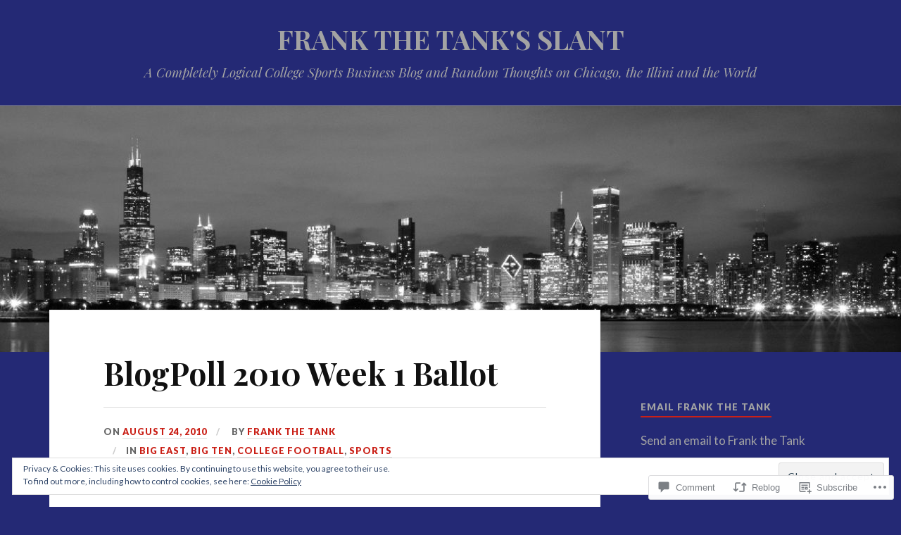

--- FILE ---
content_type: text/html; charset=UTF-8
request_url: https://frankthetank.org/2010/08/24/blogpoll-2010-week-1-ballot/
body_size: 65560
content:
<!DOCTYPE html>
<html lang="en">
<head>
<meta charset="UTF-8">
<meta name="viewport" content="width=device-width, initial-scale=1">
<link rel="profile" href="http://gmpg.org/xfn/11">
<link rel="pingback" href="https://frankthetank.org/xmlrpc.php">

<title>BlogPoll 2010 Week 1 Ballot &#8211; FRANK THE TANK&#039;S SLANT</title>
<meta name='robots' content='max-image-preview:large' />

<!-- Async WordPress.com Remote Login -->
<script id="wpcom_remote_login_js">
var wpcom_remote_login_extra_auth = '';
function wpcom_remote_login_remove_dom_node_id( element_id ) {
	var dom_node = document.getElementById( element_id );
	if ( dom_node ) { dom_node.parentNode.removeChild( dom_node ); }
}
function wpcom_remote_login_remove_dom_node_classes( class_name ) {
	var dom_nodes = document.querySelectorAll( '.' + class_name );
	for ( var i = 0; i < dom_nodes.length; i++ ) {
		dom_nodes[ i ].parentNode.removeChild( dom_nodes[ i ] );
	}
}
function wpcom_remote_login_final_cleanup() {
	wpcom_remote_login_remove_dom_node_classes( "wpcom_remote_login_msg" );
	wpcom_remote_login_remove_dom_node_id( "wpcom_remote_login_key" );
	wpcom_remote_login_remove_dom_node_id( "wpcom_remote_login_validate" );
	wpcom_remote_login_remove_dom_node_id( "wpcom_remote_login_js" );
	wpcom_remote_login_remove_dom_node_id( "wpcom_request_access_iframe" );
	wpcom_remote_login_remove_dom_node_id( "wpcom_request_access_styles" );
}

// Watch for messages back from the remote login
window.addEventListener( "message", function( e ) {
	if ( e.origin === "https://r-login.wordpress.com" ) {
		var data = {};
		try {
			data = JSON.parse( e.data );
		} catch( e ) {
			wpcom_remote_login_final_cleanup();
			return;
		}

		if ( data.msg === 'LOGIN' ) {
			// Clean up the login check iframe
			wpcom_remote_login_remove_dom_node_id( "wpcom_remote_login_key" );

			var id_regex = new RegExp( /^[0-9]+$/ );
			var token_regex = new RegExp( /^.*|.*|.*$/ );
			if (
				token_regex.test( data.token )
				&& id_regex.test( data.wpcomid )
			) {
				// We have everything we need to ask for a login
				var script = document.createElement( "script" );
				script.setAttribute( "id", "wpcom_remote_login_validate" );
				script.src = '/remote-login.php?wpcom_remote_login=validate'
					+ '&wpcomid=' + data.wpcomid
					+ '&token=' + encodeURIComponent( data.token )
					+ '&host=' + window.location.protocol
					+ '//' + window.location.hostname
					+ '&postid=1096'
					+ '&is_singular=1';
				document.body.appendChild( script );
			}

			return;
		}

		// Safari ITP, not logged in, so redirect
		if ( data.msg === 'LOGIN-REDIRECT' ) {
			window.location = 'https://wordpress.com/log-in?redirect_to=' + window.location.href;
			return;
		}

		// Safari ITP, storage access failed, remove the request
		if ( data.msg === 'LOGIN-REMOVE' ) {
			var css_zap = 'html { -webkit-transition: margin-top 1s; transition: margin-top 1s; } /* 9001 */ html { margin-top: 0 !important; } * html body { margin-top: 0 !important; } @media screen and ( max-width: 782px ) { html { margin-top: 0 !important; } * html body { margin-top: 0 !important; } }';
			var style_zap = document.createElement( 'style' );
			style_zap.type = 'text/css';
			style_zap.appendChild( document.createTextNode( css_zap ) );
			document.body.appendChild( style_zap );

			var e = document.getElementById( 'wpcom_request_access_iframe' );
			e.parentNode.removeChild( e );

			document.cookie = 'wordpress_com_login_access=denied; path=/; max-age=31536000';

			return;
		}

		// Safari ITP
		if ( data.msg === 'REQUEST_ACCESS' ) {
			console.log( 'request access: safari' );

			// Check ITP iframe enable/disable knob
			if ( wpcom_remote_login_extra_auth !== 'safari_itp_iframe' ) {
				return;
			}

			// If we are in a "private window" there is no ITP.
			var private_window = false;
			try {
				var opendb = window.openDatabase( null, null, null, null );
			} catch( e ) {
				private_window = true;
			}

			if ( private_window ) {
				console.log( 'private window' );
				return;
			}

			var iframe = document.createElement( 'iframe' );
			iframe.id = 'wpcom_request_access_iframe';
			iframe.setAttribute( 'scrolling', 'no' );
			iframe.setAttribute( 'sandbox', 'allow-storage-access-by-user-activation allow-scripts allow-same-origin allow-top-navigation-by-user-activation' );
			iframe.src = 'https://r-login.wordpress.com/remote-login.php?wpcom_remote_login=request_access&origin=' + encodeURIComponent( data.origin ) + '&wpcomid=' + encodeURIComponent( data.wpcomid );

			var css = 'html { -webkit-transition: margin-top 1s; transition: margin-top 1s; } /* 9001 */ html { margin-top: 46px !important; } * html body { margin-top: 46px !important; } @media screen and ( max-width: 660px ) { html { margin-top: 71px !important; } * html body { margin-top: 71px !important; } #wpcom_request_access_iframe { display: block; height: 71px !important; } } #wpcom_request_access_iframe { border: 0px; height: 46px; position: fixed; top: 0; left: 0; width: 100%; min-width: 100%; z-index: 99999; background: #23282d; } ';

			var style = document.createElement( 'style' );
			style.type = 'text/css';
			style.id = 'wpcom_request_access_styles';
			style.appendChild( document.createTextNode( css ) );
			document.body.appendChild( style );

			document.body.appendChild( iframe );
		}

		if ( data.msg === 'DONE' ) {
			wpcom_remote_login_final_cleanup();
		}
	}
}, false );

// Inject the remote login iframe after the page has had a chance to load
// more critical resources
window.addEventListener( "DOMContentLoaded", function( e ) {
	var iframe = document.createElement( "iframe" );
	iframe.style.display = "none";
	iframe.setAttribute( "scrolling", "no" );
	iframe.setAttribute( "id", "wpcom_remote_login_key" );
	iframe.src = "https://r-login.wordpress.com/remote-login.php"
		+ "?wpcom_remote_login=key"
		+ "&origin=aHR0cHM6Ly9mcmFua3RoZXRhbmsub3Jn"
		+ "&wpcomid=40552"
		+ "&time=" + Math.floor( Date.now() / 1000 );
	document.body.appendChild( iframe );
}, false );
</script>
<link rel='dns-prefetch' href='//s0.wp.com' />
<link rel='dns-prefetch' href='//widgets.wp.com' />
<link rel='dns-prefetch' href='//wordpress.com' />
<link rel='dns-prefetch' href='//fonts-api.wp.com' />
<link rel="alternate" type="application/rss+xml" title="FRANK THE TANK&#039;S SLANT &raquo; Feed" href="https://frankthetank.org/feed/" />
<link rel="alternate" type="application/rss+xml" title="FRANK THE TANK&#039;S SLANT &raquo; Comments Feed" href="https://frankthetank.org/comments/feed/" />
<link rel="alternate" type="application/rss+xml" title="FRANK THE TANK&#039;S SLANT &raquo; BlogPoll 2010 Week 1&nbsp;Ballot Comments Feed" href="https://frankthetank.org/2010/08/24/blogpoll-2010-week-1-ballot/feed/" />
	<script type="text/javascript">
		/* <![CDATA[ */
		function addLoadEvent(func) {
			var oldonload = window.onload;
			if (typeof window.onload != 'function') {
				window.onload = func;
			} else {
				window.onload = function () {
					oldonload();
					func();
				}
			}
		}
		/* ]]> */
	</script>
	<link crossorigin='anonymous' rel='stylesheet' id='all-css-0-1' href='/_static/??-eJx9jFEKwjAQRC9kXKqV+iOeJSRLSbPJBndD6O1tpFAQ8WfgMTMPWjGOs2JWSNUUqnPIAi34GVUA69ZyDGjINlBMhayigOhKeHYiJ/gtWFCLdXFnSMw9fKXt/MIu8aaw6Bf9U1KIeIg/1OfP9Bim2/VyH6dhXN5pUk2g&cssminify=yes' type='text/css' media='all' />
<style id='wp-emoji-styles-inline-css'>

	img.wp-smiley, img.emoji {
		display: inline !important;
		border: none !important;
		box-shadow: none !important;
		height: 1em !important;
		width: 1em !important;
		margin: 0 0.07em !important;
		vertical-align: -0.1em !important;
		background: none !important;
		padding: 0 !important;
	}
/*# sourceURL=wp-emoji-styles-inline-css */
</style>
<link crossorigin='anonymous' rel='stylesheet' id='all-css-2-1' href='/wp-content/plugins/gutenberg-core/v22.2.0/build/styles/block-library/style.css?m=1764855221i&cssminify=yes' type='text/css' media='all' />
<style id='wp-block-library-inline-css'>
.has-text-align-justify {
	text-align:justify;
}
.has-text-align-justify{text-align:justify;}

/*# sourceURL=wp-block-library-inline-css */
</style><style id='global-styles-inline-css'>
:root{--wp--preset--aspect-ratio--square: 1;--wp--preset--aspect-ratio--4-3: 4/3;--wp--preset--aspect-ratio--3-4: 3/4;--wp--preset--aspect-ratio--3-2: 3/2;--wp--preset--aspect-ratio--2-3: 2/3;--wp--preset--aspect-ratio--16-9: 16/9;--wp--preset--aspect-ratio--9-16: 9/16;--wp--preset--color--black: #000000;--wp--preset--color--cyan-bluish-gray: #abb8c3;--wp--preset--color--white: #ffffff;--wp--preset--color--pale-pink: #f78da7;--wp--preset--color--vivid-red: #cf2e2e;--wp--preset--color--luminous-vivid-orange: #ff6900;--wp--preset--color--luminous-vivid-amber: #fcb900;--wp--preset--color--light-green-cyan: #7bdcb5;--wp--preset--color--vivid-green-cyan: #00d084;--wp--preset--color--pale-cyan-blue: #8ed1fc;--wp--preset--color--vivid-cyan-blue: #0693e3;--wp--preset--color--vivid-purple: #9b51e0;--wp--preset--gradient--vivid-cyan-blue-to-vivid-purple: linear-gradient(135deg,rgb(6,147,227) 0%,rgb(155,81,224) 100%);--wp--preset--gradient--light-green-cyan-to-vivid-green-cyan: linear-gradient(135deg,rgb(122,220,180) 0%,rgb(0,208,130) 100%);--wp--preset--gradient--luminous-vivid-amber-to-luminous-vivid-orange: linear-gradient(135deg,rgb(252,185,0) 0%,rgb(255,105,0) 100%);--wp--preset--gradient--luminous-vivid-orange-to-vivid-red: linear-gradient(135deg,rgb(255,105,0) 0%,rgb(207,46,46) 100%);--wp--preset--gradient--very-light-gray-to-cyan-bluish-gray: linear-gradient(135deg,rgb(238,238,238) 0%,rgb(169,184,195) 100%);--wp--preset--gradient--cool-to-warm-spectrum: linear-gradient(135deg,rgb(74,234,220) 0%,rgb(151,120,209) 20%,rgb(207,42,186) 40%,rgb(238,44,130) 60%,rgb(251,105,98) 80%,rgb(254,248,76) 100%);--wp--preset--gradient--blush-light-purple: linear-gradient(135deg,rgb(255,206,236) 0%,rgb(152,150,240) 100%);--wp--preset--gradient--blush-bordeaux: linear-gradient(135deg,rgb(254,205,165) 0%,rgb(254,45,45) 50%,rgb(107,0,62) 100%);--wp--preset--gradient--luminous-dusk: linear-gradient(135deg,rgb(255,203,112) 0%,rgb(199,81,192) 50%,rgb(65,88,208) 100%);--wp--preset--gradient--pale-ocean: linear-gradient(135deg,rgb(255,245,203) 0%,rgb(182,227,212) 50%,rgb(51,167,181) 100%);--wp--preset--gradient--electric-grass: linear-gradient(135deg,rgb(202,248,128) 0%,rgb(113,206,126) 100%);--wp--preset--gradient--midnight: linear-gradient(135deg,rgb(2,3,129) 0%,rgb(40,116,252) 100%);--wp--preset--font-size--small: 13px;--wp--preset--font-size--medium: 20px;--wp--preset--font-size--large: 36px;--wp--preset--font-size--x-large: 42px;--wp--preset--font-family--albert-sans: 'Albert Sans', sans-serif;--wp--preset--font-family--alegreya: Alegreya, serif;--wp--preset--font-family--arvo: Arvo, serif;--wp--preset--font-family--bodoni-moda: 'Bodoni Moda', serif;--wp--preset--font-family--bricolage-grotesque: 'Bricolage Grotesque', sans-serif;--wp--preset--font-family--cabin: Cabin, sans-serif;--wp--preset--font-family--chivo: Chivo, sans-serif;--wp--preset--font-family--commissioner: Commissioner, sans-serif;--wp--preset--font-family--cormorant: Cormorant, serif;--wp--preset--font-family--courier-prime: 'Courier Prime', monospace;--wp--preset--font-family--crimson-pro: 'Crimson Pro', serif;--wp--preset--font-family--dm-mono: 'DM Mono', monospace;--wp--preset--font-family--dm-sans: 'DM Sans', sans-serif;--wp--preset--font-family--dm-serif-display: 'DM Serif Display', serif;--wp--preset--font-family--domine: Domine, serif;--wp--preset--font-family--eb-garamond: 'EB Garamond', serif;--wp--preset--font-family--epilogue: Epilogue, sans-serif;--wp--preset--font-family--fahkwang: Fahkwang, sans-serif;--wp--preset--font-family--figtree: Figtree, sans-serif;--wp--preset--font-family--fira-sans: 'Fira Sans', sans-serif;--wp--preset--font-family--fjalla-one: 'Fjalla One', sans-serif;--wp--preset--font-family--fraunces: Fraunces, serif;--wp--preset--font-family--gabarito: Gabarito, system-ui;--wp--preset--font-family--ibm-plex-mono: 'IBM Plex Mono', monospace;--wp--preset--font-family--ibm-plex-sans: 'IBM Plex Sans', sans-serif;--wp--preset--font-family--ibarra-real-nova: 'Ibarra Real Nova', serif;--wp--preset--font-family--instrument-serif: 'Instrument Serif', serif;--wp--preset--font-family--inter: Inter, sans-serif;--wp--preset--font-family--josefin-sans: 'Josefin Sans', sans-serif;--wp--preset--font-family--jost: Jost, sans-serif;--wp--preset--font-family--libre-baskerville: 'Libre Baskerville', serif;--wp--preset--font-family--libre-franklin: 'Libre Franklin', sans-serif;--wp--preset--font-family--literata: Literata, serif;--wp--preset--font-family--lora: Lora, serif;--wp--preset--font-family--merriweather: Merriweather, serif;--wp--preset--font-family--montserrat: Montserrat, sans-serif;--wp--preset--font-family--newsreader: Newsreader, serif;--wp--preset--font-family--noto-sans-mono: 'Noto Sans Mono', sans-serif;--wp--preset--font-family--nunito: Nunito, sans-serif;--wp--preset--font-family--open-sans: 'Open Sans', sans-serif;--wp--preset--font-family--overpass: Overpass, sans-serif;--wp--preset--font-family--pt-serif: 'PT Serif', serif;--wp--preset--font-family--petrona: Petrona, serif;--wp--preset--font-family--piazzolla: Piazzolla, serif;--wp--preset--font-family--playfair-display: 'Playfair Display', serif;--wp--preset--font-family--plus-jakarta-sans: 'Plus Jakarta Sans', sans-serif;--wp--preset--font-family--poppins: Poppins, sans-serif;--wp--preset--font-family--raleway: Raleway, sans-serif;--wp--preset--font-family--roboto: Roboto, sans-serif;--wp--preset--font-family--roboto-slab: 'Roboto Slab', serif;--wp--preset--font-family--rubik: Rubik, sans-serif;--wp--preset--font-family--rufina: Rufina, serif;--wp--preset--font-family--sora: Sora, sans-serif;--wp--preset--font-family--source-sans-3: 'Source Sans 3', sans-serif;--wp--preset--font-family--source-serif-4: 'Source Serif 4', serif;--wp--preset--font-family--space-mono: 'Space Mono', monospace;--wp--preset--font-family--syne: Syne, sans-serif;--wp--preset--font-family--texturina: Texturina, serif;--wp--preset--font-family--urbanist: Urbanist, sans-serif;--wp--preset--font-family--work-sans: 'Work Sans', sans-serif;--wp--preset--spacing--20: 0.44rem;--wp--preset--spacing--30: 0.67rem;--wp--preset--spacing--40: 1rem;--wp--preset--spacing--50: 1.5rem;--wp--preset--spacing--60: 2.25rem;--wp--preset--spacing--70: 3.38rem;--wp--preset--spacing--80: 5.06rem;--wp--preset--shadow--natural: 6px 6px 9px rgba(0, 0, 0, 0.2);--wp--preset--shadow--deep: 12px 12px 50px rgba(0, 0, 0, 0.4);--wp--preset--shadow--sharp: 6px 6px 0px rgba(0, 0, 0, 0.2);--wp--preset--shadow--outlined: 6px 6px 0px -3px rgb(255, 255, 255), 6px 6px rgb(0, 0, 0);--wp--preset--shadow--crisp: 6px 6px 0px rgb(0, 0, 0);}:where(.is-layout-flex){gap: 0.5em;}:where(.is-layout-grid){gap: 0.5em;}body .is-layout-flex{display: flex;}.is-layout-flex{flex-wrap: wrap;align-items: center;}.is-layout-flex > :is(*, div){margin: 0;}body .is-layout-grid{display: grid;}.is-layout-grid > :is(*, div){margin: 0;}:where(.wp-block-columns.is-layout-flex){gap: 2em;}:where(.wp-block-columns.is-layout-grid){gap: 2em;}:where(.wp-block-post-template.is-layout-flex){gap: 1.25em;}:where(.wp-block-post-template.is-layout-grid){gap: 1.25em;}.has-black-color{color: var(--wp--preset--color--black) !important;}.has-cyan-bluish-gray-color{color: var(--wp--preset--color--cyan-bluish-gray) !important;}.has-white-color{color: var(--wp--preset--color--white) !important;}.has-pale-pink-color{color: var(--wp--preset--color--pale-pink) !important;}.has-vivid-red-color{color: var(--wp--preset--color--vivid-red) !important;}.has-luminous-vivid-orange-color{color: var(--wp--preset--color--luminous-vivid-orange) !important;}.has-luminous-vivid-amber-color{color: var(--wp--preset--color--luminous-vivid-amber) !important;}.has-light-green-cyan-color{color: var(--wp--preset--color--light-green-cyan) !important;}.has-vivid-green-cyan-color{color: var(--wp--preset--color--vivid-green-cyan) !important;}.has-pale-cyan-blue-color{color: var(--wp--preset--color--pale-cyan-blue) !important;}.has-vivid-cyan-blue-color{color: var(--wp--preset--color--vivid-cyan-blue) !important;}.has-vivid-purple-color{color: var(--wp--preset--color--vivid-purple) !important;}.has-black-background-color{background-color: var(--wp--preset--color--black) !important;}.has-cyan-bluish-gray-background-color{background-color: var(--wp--preset--color--cyan-bluish-gray) !important;}.has-white-background-color{background-color: var(--wp--preset--color--white) !important;}.has-pale-pink-background-color{background-color: var(--wp--preset--color--pale-pink) !important;}.has-vivid-red-background-color{background-color: var(--wp--preset--color--vivid-red) !important;}.has-luminous-vivid-orange-background-color{background-color: var(--wp--preset--color--luminous-vivid-orange) !important;}.has-luminous-vivid-amber-background-color{background-color: var(--wp--preset--color--luminous-vivid-amber) !important;}.has-light-green-cyan-background-color{background-color: var(--wp--preset--color--light-green-cyan) !important;}.has-vivid-green-cyan-background-color{background-color: var(--wp--preset--color--vivid-green-cyan) !important;}.has-pale-cyan-blue-background-color{background-color: var(--wp--preset--color--pale-cyan-blue) !important;}.has-vivid-cyan-blue-background-color{background-color: var(--wp--preset--color--vivid-cyan-blue) !important;}.has-vivid-purple-background-color{background-color: var(--wp--preset--color--vivid-purple) !important;}.has-black-border-color{border-color: var(--wp--preset--color--black) !important;}.has-cyan-bluish-gray-border-color{border-color: var(--wp--preset--color--cyan-bluish-gray) !important;}.has-white-border-color{border-color: var(--wp--preset--color--white) !important;}.has-pale-pink-border-color{border-color: var(--wp--preset--color--pale-pink) !important;}.has-vivid-red-border-color{border-color: var(--wp--preset--color--vivid-red) !important;}.has-luminous-vivid-orange-border-color{border-color: var(--wp--preset--color--luminous-vivid-orange) !important;}.has-luminous-vivid-amber-border-color{border-color: var(--wp--preset--color--luminous-vivid-amber) !important;}.has-light-green-cyan-border-color{border-color: var(--wp--preset--color--light-green-cyan) !important;}.has-vivid-green-cyan-border-color{border-color: var(--wp--preset--color--vivid-green-cyan) !important;}.has-pale-cyan-blue-border-color{border-color: var(--wp--preset--color--pale-cyan-blue) !important;}.has-vivid-cyan-blue-border-color{border-color: var(--wp--preset--color--vivid-cyan-blue) !important;}.has-vivid-purple-border-color{border-color: var(--wp--preset--color--vivid-purple) !important;}.has-vivid-cyan-blue-to-vivid-purple-gradient-background{background: var(--wp--preset--gradient--vivid-cyan-blue-to-vivid-purple) !important;}.has-light-green-cyan-to-vivid-green-cyan-gradient-background{background: var(--wp--preset--gradient--light-green-cyan-to-vivid-green-cyan) !important;}.has-luminous-vivid-amber-to-luminous-vivid-orange-gradient-background{background: var(--wp--preset--gradient--luminous-vivid-amber-to-luminous-vivid-orange) !important;}.has-luminous-vivid-orange-to-vivid-red-gradient-background{background: var(--wp--preset--gradient--luminous-vivid-orange-to-vivid-red) !important;}.has-very-light-gray-to-cyan-bluish-gray-gradient-background{background: var(--wp--preset--gradient--very-light-gray-to-cyan-bluish-gray) !important;}.has-cool-to-warm-spectrum-gradient-background{background: var(--wp--preset--gradient--cool-to-warm-spectrum) !important;}.has-blush-light-purple-gradient-background{background: var(--wp--preset--gradient--blush-light-purple) !important;}.has-blush-bordeaux-gradient-background{background: var(--wp--preset--gradient--blush-bordeaux) !important;}.has-luminous-dusk-gradient-background{background: var(--wp--preset--gradient--luminous-dusk) !important;}.has-pale-ocean-gradient-background{background: var(--wp--preset--gradient--pale-ocean) !important;}.has-electric-grass-gradient-background{background: var(--wp--preset--gradient--electric-grass) !important;}.has-midnight-gradient-background{background: var(--wp--preset--gradient--midnight) !important;}.has-small-font-size{font-size: var(--wp--preset--font-size--small) !important;}.has-medium-font-size{font-size: var(--wp--preset--font-size--medium) !important;}.has-large-font-size{font-size: var(--wp--preset--font-size--large) !important;}.has-x-large-font-size{font-size: var(--wp--preset--font-size--x-large) !important;}.has-albert-sans-font-family{font-family: var(--wp--preset--font-family--albert-sans) !important;}.has-alegreya-font-family{font-family: var(--wp--preset--font-family--alegreya) !important;}.has-arvo-font-family{font-family: var(--wp--preset--font-family--arvo) !important;}.has-bodoni-moda-font-family{font-family: var(--wp--preset--font-family--bodoni-moda) !important;}.has-bricolage-grotesque-font-family{font-family: var(--wp--preset--font-family--bricolage-grotesque) !important;}.has-cabin-font-family{font-family: var(--wp--preset--font-family--cabin) !important;}.has-chivo-font-family{font-family: var(--wp--preset--font-family--chivo) !important;}.has-commissioner-font-family{font-family: var(--wp--preset--font-family--commissioner) !important;}.has-cormorant-font-family{font-family: var(--wp--preset--font-family--cormorant) !important;}.has-courier-prime-font-family{font-family: var(--wp--preset--font-family--courier-prime) !important;}.has-crimson-pro-font-family{font-family: var(--wp--preset--font-family--crimson-pro) !important;}.has-dm-mono-font-family{font-family: var(--wp--preset--font-family--dm-mono) !important;}.has-dm-sans-font-family{font-family: var(--wp--preset--font-family--dm-sans) !important;}.has-dm-serif-display-font-family{font-family: var(--wp--preset--font-family--dm-serif-display) !important;}.has-domine-font-family{font-family: var(--wp--preset--font-family--domine) !important;}.has-eb-garamond-font-family{font-family: var(--wp--preset--font-family--eb-garamond) !important;}.has-epilogue-font-family{font-family: var(--wp--preset--font-family--epilogue) !important;}.has-fahkwang-font-family{font-family: var(--wp--preset--font-family--fahkwang) !important;}.has-figtree-font-family{font-family: var(--wp--preset--font-family--figtree) !important;}.has-fira-sans-font-family{font-family: var(--wp--preset--font-family--fira-sans) !important;}.has-fjalla-one-font-family{font-family: var(--wp--preset--font-family--fjalla-one) !important;}.has-fraunces-font-family{font-family: var(--wp--preset--font-family--fraunces) !important;}.has-gabarito-font-family{font-family: var(--wp--preset--font-family--gabarito) !important;}.has-ibm-plex-mono-font-family{font-family: var(--wp--preset--font-family--ibm-plex-mono) !important;}.has-ibm-plex-sans-font-family{font-family: var(--wp--preset--font-family--ibm-plex-sans) !important;}.has-ibarra-real-nova-font-family{font-family: var(--wp--preset--font-family--ibarra-real-nova) !important;}.has-instrument-serif-font-family{font-family: var(--wp--preset--font-family--instrument-serif) !important;}.has-inter-font-family{font-family: var(--wp--preset--font-family--inter) !important;}.has-josefin-sans-font-family{font-family: var(--wp--preset--font-family--josefin-sans) !important;}.has-jost-font-family{font-family: var(--wp--preset--font-family--jost) !important;}.has-libre-baskerville-font-family{font-family: var(--wp--preset--font-family--libre-baskerville) !important;}.has-libre-franklin-font-family{font-family: var(--wp--preset--font-family--libre-franklin) !important;}.has-literata-font-family{font-family: var(--wp--preset--font-family--literata) !important;}.has-lora-font-family{font-family: var(--wp--preset--font-family--lora) !important;}.has-merriweather-font-family{font-family: var(--wp--preset--font-family--merriweather) !important;}.has-montserrat-font-family{font-family: var(--wp--preset--font-family--montserrat) !important;}.has-newsreader-font-family{font-family: var(--wp--preset--font-family--newsreader) !important;}.has-noto-sans-mono-font-family{font-family: var(--wp--preset--font-family--noto-sans-mono) !important;}.has-nunito-font-family{font-family: var(--wp--preset--font-family--nunito) !important;}.has-open-sans-font-family{font-family: var(--wp--preset--font-family--open-sans) !important;}.has-overpass-font-family{font-family: var(--wp--preset--font-family--overpass) !important;}.has-pt-serif-font-family{font-family: var(--wp--preset--font-family--pt-serif) !important;}.has-petrona-font-family{font-family: var(--wp--preset--font-family--petrona) !important;}.has-piazzolla-font-family{font-family: var(--wp--preset--font-family--piazzolla) !important;}.has-playfair-display-font-family{font-family: var(--wp--preset--font-family--playfair-display) !important;}.has-plus-jakarta-sans-font-family{font-family: var(--wp--preset--font-family--plus-jakarta-sans) !important;}.has-poppins-font-family{font-family: var(--wp--preset--font-family--poppins) !important;}.has-raleway-font-family{font-family: var(--wp--preset--font-family--raleway) !important;}.has-roboto-font-family{font-family: var(--wp--preset--font-family--roboto) !important;}.has-roboto-slab-font-family{font-family: var(--wp--preset--font-family--roboto-slab) !important;}.has-rubik-font-family{font-family: var(--wp--preset--font-family--rubik) !important;}.has-rufina-font-family{font-family: var(--wp--preset--font-family--rufina) !important;}.has-sora-font-family{font-family: var(--wp--preset--font-family--sora) !important;}.has-source-sans-3-font-family{font-family: var(--wp--preset--font-family--source-sans-3) !important;}.has-source-serif-4-font-family{font-family: var(--wp--preset--font-family--source-serif-4) !important;}.has-space-mono-font-family{font-family: var(--wp--preset--font-family--space-mono) !important;}.has-syne-font-family{font-family: var(--wp--preset--font-family--syne) !important;}.has-texturina-font-family{font-family: var(--wp--preset--font-family--texturina) !important;}.has-urbanist-font-family{font-family: var(--wp--preset--font-family--urbanist) !important;}.has-work-sans-font-family{font-family: var(--wp--preset--font-family--work-sans) !important;}
/*# sourceURL=global-styles-inline-css */
</style>

<style id='classic-theme-styles-inline-css'>
/*! This file is auto-generated */
.wp-block-button__link{color:#fff;background-color:#32373c;border-radius:9999px;box-shadow:none;text-decoration:none;padding:calc(.667em + 2px) calc(1.333em + 2px);font-size:1.125em}.wp-block-file__button{background:#32373c;color:#fff;text-decoration:none}
/*# sourceURL=/wp-includes/css/classic-themes.min.css */
</style>
<link crossorigin='anonymous' rel='stylesheet' id='all-css-4-1' href='/_static/??-eJx9j9sOwjAIhl/[base64]&cssminify=yes' type='text/css' media='all' />
<link rel='stylesheet' id='verbum-gutenberg-css-css' href='https://widgets.wp.com/verbum-block-editor/block-editor.css?ver=1738686361' media='all' />
<link crossorigin='anonymous' rel='stylesheet' id='all-css-6-1' href='/_static/??/wp-content/mu-plugins/comment-likes/css/comment-likes.css,/i/noticons/noticons.css,/wp-content/themes/pub/lovecraft/style.css?m=1758759644j&cssminify=yes' type='text/css' media='all' />
<link rel='stylesheet' id='lovecraft-fonts-css' href='https://fonts-api.wp.com/css?family=Playfair+Display%3A400%2C700%2C400italic%7CLato%3A400%2C400italic%2C700%2C700italic%2C900%2C900italic&#038;subset=latin%2Clatin-ext&#038;ver=6.9-RC2-61304' media='all' />
<link crossorigin='anonymous' rel='stylesheet' id='all-css-8-1' href='/_static/??/wp-content/mu-plugins/jetpack-plugin/moon/_inc/genericons/genericons/genericons.css,/wp-content/themes/pub/lovecraft/inc/style-wpcom.css?m=1753284714j&cssminify=yes' type='text/css' media='all' />
<style id='jetpack_facebook_likebox-inline-css'>
.widget_facebook_likebox {
	overflow: hidden;
}

/*# sourceURL=/wp-content/mu-plugins/jetpack-plugin/moon/modules/widgets/facebook-likebox/style.css */
</style>
<link crossorigin='anonymous' rel='stylesheet' id='all-css-10-1' href='/_static/??-eJzTLy/QTc7PK0nNK9HPLdUtyClNz8wr1i9KTcrJTwcy0/WTi5G5ekCujj52Temp+bo5+cmJJZn5eSgc3bScxMwikFb7XFtDE1NLExMLc0OTLACohS2q&cssminify=yes' type='text/css' media='all' />
<link crossorigin='anonymous' rel='stylesheet' id='print-css-11-1' href='/wp-content/mu-plugins/global-print/global-print.css?m=1465851035i&cssminify=yes' type='text/css' media='print' />
<style id='jetpack-global-styles-frontend-style-inline-css'>
:root { --font-headings: unset; --font-base: unset; --font-headings-default: -apple-system,BlinkMacSystemFont,"Segoe UI",Roboto,Oxygen-Sans,Ubuntu,Cantarell,"Helvetica Neue",sans-serif; --font-base-default: -apple-system,BlinkMacSystemFont,"Segoe UI",Roboto,Oxygen-Sans,Ubuntu,Cantarell,"Helvetica Neue",sans-serif;}
/*# sourceURL=jetpack-global-styles-frontend-style-inline-css */
</style>
<link crossorigin='anonymous' rel='stylesheet' id='all-css-14-1' href='/_static/??-eJyNjcEKwjAQRH/IuFRT6kX8FNkmS5K6yQY3Qfx7bfEiXrwM82B4A49qnJRGpUHupnIPqSgs1Cq624chi6zhO5OCRryTR++fW00l7J3qDv43XVNxoOISsmEJol/wY2uR8vs3WggsM/I6uOTzMI3Hw8lOg11eUT1JKA==&cssminify=yes' type='text/css' media='all' />
<script type="text/javascript" id="jetpack_related-posts-js-extra">
/* <![CDATA[ */
var related_posts_js_options = {"post_heading":"h4"};
//# sourceURL=jetpack_related-posts-js-extra
/* ]]> */
</script>
<script type="text/javascript" id="wpcom-actionbar-placeholder-js-extra">
/* <![CDATA[ */
var actionbardata = {"siteID":"40552","postID":"1096","siteURL":"https://frankthetank.org","xhrURL":"https://frankthetank.org/wp-admin/admin-ajax.php","nonce":"71a014318e","isLoggedIn":"","statusMessage":"","subsEmailDefault":"instantly","proxyScriptUrl":"https://s0.wp.com/wp-content/js/wpcom-proxy-request.js?m=1513050504i&amp;ver=20211021","shortlink":"https://wp.me/pay4-hG","i18n":{"followedText":"New posts from this site will now appear in your \u003Ca href=\"https://wordpress.com/reader\"\u003EReader\u003C/a\u003E","foldBar":"Collapse this bar","unfoldBar":"Expand this bar","shortLinkCopied":"Shortlink copied to clipboard."}};
//# sourceURL=wpcom-actionbar-placeholder-js-extra
/* ]]> */
</script>
<script type="text/javascript" id="jetpack-mu-wpcom-settings-js-before">
/* <![CDATA[ */
var JETPACK_MU_WPCOM_SETTINGS = {"assetsUrl":"https://s0.wp.com/wp-content/mu-plugins/jetpack-mu-wpcom-plugin/moon/jetpack_vendor/automattic/jetpack-mu-wpcom/src/build/"};
//# sourceURL=jetpack-mu-wpcom-settings-js-before
/* ]]> */
</script>
<script crossorigin='anonymous' type='text/javascript'  src='/_static/??-eJxdjd0KwjAMhV/ILHNQvRIfRbq2jNY2CU236du7gYh6dfg4f7gKOKYWqGGZQfI8RVJMoYl19zdjYSa8RXI4zjF7rCHbFjwIa9Nf6kqkLukBv4bTlskNpPLj+e+NmafP7crVW6/gslUNuhddEVyGXYCYYPJSt4lruRzPxvT9aRhMegHKMEgx'></script>
<script type="text/javascript" id="rlt-proxy-js-after">
/* <![CDATA[ */
	rltInitialize( {"token":null,"iframeOrigins":["https:\/\/widgets.wp.com"]} );
//# sourceURL=rlt-proxy-js-after
/* ]]> */
</script>
<link rel="EditURI" type="application/rsd+xml" title="RSD" href="https://frankthetank.wordpress.com/xmlrpc.php?rsd" />
<meta name="generator" content="WordPress.com" />
<link rel="canonical" href="https://frankthetank.org/2010/08/24/blogpoll-2010-week-1-ballot/" />
<link rel='shortlink' href='https://wp.me/pay4-hG' />
<link rel="alternate" type="application/json+oembed" href="https://public-api.wordpress.com/oembed/?format=json&amp;url=https%3A%2F%2Ffrankthetank.org%2F2010%2F08%2F24%2Fblogpoll-2010-week-1-ballot%2F&amp;for=wpcom-auto-discovery" /><link rel="alternate" type="application/xml+oembed" href="https://public-api.wordpress.com/oembed/?format=xml&amp;url=https%3A%2F%2Ffrankthetank.org%2F2010%2F08%2F24%2Fblogpoll-2010-week-1-ballot%2F&amp;for=wpcom-auto-discovery" />
<!-- Jetpack Open Graph Tags -->
<meta property="og:type" content="article" />
<meta property="og:title" content="BlogPoll 2010 Week 1 Ballot" />
<meta property="og:url" content="https://frankthetank.org/2010/08/24/blogpoll-2010-week-1-ballot/" />
<meta property="og:description" content="Nothing too off-the-wall to start out the season with my first BlogPoll ballot: Frank the Tank&#8217;s Slant Ballot &#8211; Week 1 Rank Team Delta 1 Alabama Crimson Tide &#8212; 2 Ohio St. Buckeyes…" />
<meta property="article:published_time" content="2010-08-24T15:23:21+00:00" />
<meta property="article:modified_time" content="2010-08-24T15:23:21+00:00" />
<meta property="og:site_name" content="FRANK THE TANK&#039;S SLANT" />
<meta property="og:image" content="http://s3.amazonaws.com/assets.sbnation.com/misc/blogpoll/blogpoll-top25-ballot.png" />
<meta property="og:image:width" content="340" />
<meta property="og:image:height" content="62" />
<meta property="og:image:alt" content="SB Nation BlogPoll Top 25 College Football Rankings" />
<meta property="og:locale" content="en_US" />
<meta property="article:publisher" content="https://www.facebook.com/WordPresscom" />
<meta name="twitter:creator" content="@frankthetank111" />
<meta name="twitter:site" content="@frankthetank111" />
<meta name="twitter:text:title" content="BlogPoll 2010 Week 1&nbsp;Ballot" />
<meta name="twitter:image" content="http://s3.amazonaws.com/assets.sbnation.com/misc/blogpoll/blogpoll-top25-ballot.png?w=144" />
<meta name="twitter:image:alt" content="SB Nation BlogPoll Top 25 College Football Rankings" />
<meta name="twitter:card" content="summary" />

<!-- End Jetpack Open Graph Tags -->
<link rel='openid.server' href='https://frankthetank.org/?openidserver=1' />
<link rel='openid.delegate' href='https://frankthetank.org/' />
<link rel="search" type="application/opensearchdescription+xml" href="https://frankthetank.org/osd.xml" title="FRANK THE TANK&#039;S SLANT" />
<link rel="search" type="application/opensearchdescription+xml" href="https://s1.wp.com/opensearch.xml" title="WordPress.com" />
<meta name="theme-color" content="#242975" />
<style type="text/css">.recentcomments a{display:inline !important;padding:0 !important;margin:0 !important;}</style>		<style type="text/css">
			.recentcomments a {
				display: inline !important;
				padding: 0 !important;
				margin: 0 !important;
			}

			table.recentcommentsavatartop img.avatar, table.recentcommentsavatarend img.avatar {
				border: 0px;
				margin: 0;
			}

			table.recentcommentsavatartop a, table.recentcommentsavatarend a {
				border: 0px !important;
				background-color: transparent !important;
			}

			td.recentcommentsavatarend, td.recentcommentsavatartop {
				padding: 0px 0px 1px 0px;
				margin: 0px;
			}

			td.recentcommentstextend {
				border: none !important;
				padding: 0px 0px 2px 10px;
			}

			.rtl td.recentcommentstextend {
				padding: 0px 10px 2px 0px;
			}

			td.recentcommentstexttop {
				border: none;
				padding: 0px 0px 0px 10px;
			}

			.rtl td.recentcommentstexttop {
				padding: 0px 10px 0px 0px;
			}
		</style>
		<meta name="description" content="Nothing too off-the-wall to start out the season with my first BlogPoll ballot: Frank the Tank&#039;s Slant Ballot - Week 1 Rank Team Delta 1 Alabama Crimson Tide -- 2 Ohio St. Buckeyes -- 3 Texas Longhorns -- 4 Florida Gators -- 5 Virginia Tech Hokies -- 6 Oklahoma Sooners -- 7 Nebraska Cornhuskers --&hellip;" />
<style type="text/css" id="custom-background-css">
body.custom-background { background-color: #242975; }
</style>
			<script type="text/javascript">

			window.doNotSellCallback = function() {

				var linkElements = [
					'a[href="https://wordpress.com/?ref=footer_blog"]',
					'a[href="https://wordpress.com/?ref=footer_website"]',
					'a[href="https://wordpress.com/?ref=vertical_footer"]',
					'a[href^="https://wordpress.com/?ref=footer_segment_"]',
				].join(',');

				var dnsLink = document.createElement( 'a' );
				dnsLink.href = 'https://wordpress.com/advertising-program-optout/';
				dnsLink.classList.add( 'do-not-sell-link' );
				dnsLink.rel = 'nofollow';
				dnsLink.style.marginLeft = '0.5em';
				dnsLink.textContent = 'Do Not Sell or Share My Personal Information';

				var creditLinks = document.querySelectorAll( linkElements );

				if ( 0 === creditLinks.length ) {
					return false;
				}

				Array.prototype.forEach.call( creditLinks, function( el ) {
					el.insertAdjacentElement( 'afterend', dnsLink );
				});

				return true;
			};

		</script>
		<style type="text/css" id="custom-colors-css">.entry-content .page-links a:hover { color: #FFFFFF;}
.footer-widgets .tagcloud a:hover { color: #FFFFFF;}
.tags-links a:hover, .tagcloud a:hover { color: #FFFFFF;}
.sticky-post, .sticky-post .genericon { color: #FFFFFF;}
#infinite-handle span:hover { color: #FFFFFF;}
.main-navigation ul ul a, .main-navigation ul ul a:visited { color: #FFFFFF;}
.button:hover, button:hover, input[type="submit"]:hover, input[type="reset"]:hover, input[type="button"]:hover { color: #FFFFFF;}
.mobile-search, .mobile-search .search-field, .toggle-active .main-navigation li { border-color: #dddddd;}
.mobile-search, .mobile-search .search-field, .toggle-active .main-navigation li { border-color: rgba( 221, 221, 221, 0.3 );}
.toggles, .hentry, #wp-calendar th:first-child, #wp-calendar tbody td:first-child, #wp-calendar thead, #wp-calendar th, #wp-calendar td, .widget ul ul li:first-child, .main-navigation, .widget li, .widget + .widget, .site-footer { border-color: #dddddd;}
.toggles, .hentry, #wp-calendar th:first-child, #wp-calendar tbody td:first-child, #wp-calendar thead, #wp-calendar th, #wp-calendar td, .widget ul ul li:first-child, .main-navigation, .widget li, .widget + .widget, .site-footer { border-color: rgba( 221, 221, 221, 0.3 );}
#secondary a, #secondary a:visited, #secondary a:hover, #secondary a:active, #secondary a:focus { color: #A3A3A3;}
.main-navigation a, .main-navigation a:visited { color: #A3A3A3;}
.menu-toggle .bar { background-color: #A3A3A3;}
.site-title a, .site-title a:visited { color: #A3A3A3;}
.search-toggle { color: #A3A3A3;}
.site-description { color: #A3A3A3;}
#secondary { color: #A3A3A3;}
#wp-calendar, #wp-calendar caption, #wp-calendar tfoot a, #wp-calendar tfoot a:visited { color: #A3A3A3;}
.footer-widgets #wp-calendar { color: #111111;}
.widget_recent_comments .comment-author-link, .widget_recent_comments .comment-author-link a, .widget_authors a strong { color: #A3A3A3;}
#secondary .wp-caption-text, #secondary .gallery-caption { color: #A3A3A3;}
.main-navigation ul > li + li:before { color: #A3A3A3;}
.widget_archive li, .widget_categories li, .widget_meta li, .widget_nav_menu li, .widget_pages { color: #A3A3A3;}
.widget_archive li:before, .widget_categories li:before, .widget_meta li:before, .widget_nav_menu li:before, .widget_pages li:before, .widget_authors ul ul li:before, .widget_recent_comments li:before { color: #A3A3A3;}
body, .toggles { background-color: #242975;}
a, a:visited, a:hover, a:active, a:focus { color: #CA2017;}
.comments-title span a, .comments-title span a:visited { color: #CA2017;}
.mobile-search .search-submit:hover { color: #CA2017;}
.entry-meta a, .entry-meta a:visited { color: #CA2017;}
.footer-widgets #wp-calendar thead th { color: #CA2017;}
.entry-meta a:hover, .entry-meta a:focus, .entry-meta a:active { border-bottom-color: #CA2017;}
.post-navigation a:hover, .post-navigation a:focus, .post-navigation a:active { color: #CA2017;}
.comment-navigation a:hover, .comment-navigation a:focus, .comment-navigation a:active { color: #CA2017;}
.search-submit:hover .genericon, .search-submit:focus .genericon, .search-submit:active .genericon { color: #CA2017;}
.main-navigation ul li:hover > a { color: #EC8882;}
#secondary #wp-calendar thead th, #wp-calendar tfoot a:hover { color: #EC8882;}
.search-toggle:hover, .search-toggle:active, .search-toggle:focus { color: #EC8882;}
.main-navigation ul > .page_item_has_children > a:after, .main-navigation ul > .menu-item-has-children > a:after { border-top-color: #EC8882;}
.main-navigation a:hover, .main-navigation a:active, .main-navigation a:focus { color: #EC8882;}
.toggle-active .main-navigation a, .toggle-active .main-navigation a:visited { color: #EC8882;}
.site-title a:hover, .site-title a:focus, .site-title a:active { color: #EC8882;}
.search-toggle.active { color: #EC8882;}
.menu-toggle.active .bar { background-color: #EC8882;}
.menu-toggle:hover .bar, .menu-toggle:active .bar, .menu-toggle:focus .bar { background-color: #EC8882;}
.toggle-active .main-navigation ul ul li:hover > a { color: #EC8882;}
.toggle-active .main-navigation ul ul a:hover, .toggle-active .main-navigation ul ul a:active, .toggle-active .main-navigation ul ul a:focus { color: #EC8882;}
.menu-toggle:hover .bar, .menu-toggle:active .bar, .menu-toggle:focus .bar { background-color: #EC8882;}
.main-navigation ul ul li:hover > a { color: #EC8882;}
.main-navigation ul ul a:hover, .main-navigation ul ul a:active, .main-navigation ul ul a:focus { color: #EC8882;}
.site-info a:hover, .site-info a:focus, .site-info a:active { color: #E9382F;}
.comment-author a:hover { color: #B11810;}
.entry-content blockquote:after { color: #C51E15;}
.site-info .sep { color: #E9382F;}
.entry-content .page-links a:hover { background-color: #ca2017;}
.bypostauthor .comment-author img { background-color: #ca2017;}
#infinite-handle span:hover { background-color: #ca2017;}
.tags-links a:hover:before, .tagcloud a:hover:before { border-right-color: #ca2017;}
.rtl .tags-links a:hover:before, .rtl .tagcloud a:hover:before { border-left-color: #ca2017;}
.sticky-post { background-color: #ca2017;}
.sticky-post:after { border-left-color: #ca2017;}
.sticky-post:after { border-right-color: #ca2017;}
.widget-title, .jetpack-recipe-title { border-color: #ca2017;}
.tags-links a:hover, .tagcloud a:hover { background-color: #ca2017;}
.footer-widgets .tagcloud a:hover { background-color: #ca2017;}
.footer-widgets .tagcloud a:hover:before { border-right-color: #ca2017;}
.rtl .footer-widgets .tagcloud a:hover:before { border-left-color: #ca2017;}
.button:hover, button:hover, input[type="submit"]:hover, input[type="reset"]:hover, input[type="button"]:hover { background-color: #ca2017;}
</style>
<link rel="icon" href="https://frankthetank.org/wp-content/uploads/2007/02/cropped-illini-chicago-flag-crop.jpg?w=32" sizes="32x32" />
<link rel="icon" href="https://frankthetank.org/wp-content/uploads/2007/02/cropped-illini-chicago-flag-crop.jpg?w=192" sizes="192x192" />
<link rel="apple-touch-icon" href="https://frankthetank.org/wp-content/uploads/2007/02/cropped-illini-chicago-flag-crop.jpg?w=180" />
<meta name="msapplication-TileImage" content="https://frankthetank.org/wp-content/uploads/2007/02/cropped-illini-chicago-flag-crop.jpg?w=270" />
<script type="text/javascript">
	window.google_analytics_uacct = "UA-52447-2";
</script>

<script type="text/javascript">
	var _gaq = _gaq || [];
	_gaq.push(['_setAccount', 'UA-52447-2']);
	_gaq.push(['_gat._anonymizeIp']);
	_gaq.push(['_setDomainName', 'none']);
	_gaq.push(['_setAllowLinker', true]);
	_gaq.push(['_initData']);
	_gaq.push(['_trackPageview']);

	(function() {
		var ga = document.createElement('script'); ga.type = 'text/javascript'; ga.async = true;
		ga.src = ('https:' == document.location.protocol ? 'https://ssl' : 'http://www') + '.google-analytics.com/ga.js';
		(document.getElementsByTagName('head')[0] || document.getElementsByTagName('body')[0]).appendChild(ga);
	})();
</script>
<link crossorigin='anonymous' rel='stylesheet' id='all-css-0-3' href='/_static/??-eJyNjEEKwkAMAD/kNtSixYP4FLG7oaTuJsEklP7eCl68eZuBYWDVlIUd2aFF0hozscGCro/8/Do0EYY7cYYpqBawmCy/SJ1kj3+sa8RdNjvA/+cmJSoarFRmdAMXTSq2k/lW8bO7tWs/nobLeB764/IGEs9EfQ==&cssminify=yes' type='text/css' media='all' />
</head>

<body class="wp-singular post-template-default single single-post postid-1096 single-format-standard custom-background wp-embed-responsive wp-theme-publovecraft customizer-styles-applied jetpack-reblog-enabled custom-colors">
<div id="page" class="hfeed site">
	<a class="skip-link screen-reader-text" href="#content">Skip to content</a>

	<header id="masthead" class="site-header" role="banner">
		<div class="site-branding">
							<a href="https://frankthetank.org/" class="site-logo-link" rel="home" itemprop="url"></a>						<h1 class="site-title"><a href="https://frankthetank.org/" rel="home">FRANK THE TANK&#039;S SLANT</a></h1>
			<p class="site-description">A Completely Logical College Sports Business Blog and Random Thoughts on Chicago, the Illini and the World</p>
		</div><!-- .site-branding -->

		<div class="toggles clear">
			<button class="menu-toggle toggle" aria-controls="primary-menu" aria-expanded="false">
				<div class="bar"></div>
				<div class="bar"></div>
				<div class="bar"></div>
				<span class="screen-reader-text">Menu</span>
			</button><!-- .menu-toggle -->
			<button class="search-toggle toggle">
				<div class="genericon genericon-search" aria-expanded="false">
					<span class="screen-reader-text">Search</span>
				</div><!-- .genericon-search -->
			</button><!-- .search-toggle -->
		</div><!-- .toggles -->

		<nav id="site-navigation" class="main-navigation" role="navigation">
			<div id="primary-menu" class="menu"></div>
		</nav><!-- #site-navigation -->

		<div class="mobile-search">
			<form role="search" method="get" class="search-form" action="https://frankthetank.org/">
	<label>
		<span class="screen-reader-text">Search for:</span>
		<input type="search" class="search-field" placeholder="Search …" value="" name="s" title="Search for:" />
	</label>
	<button type="submit" class="search-submit">
		<span class="genericon genericon-search">
			<span class="screen-reader-text">Search</span>
		</span>
	</button>
</form>		</div>
	</header><!-- #masthead -->

			<a class="header-image-wrapper" href="https://frankthetank.org/" rel="home">
			<div class="header-image bg-image" style="background-image: url(https://frankthetank.org/wp-content/uploads/2020/12/cropped-chicago-skyline-black-and-white.jpg)">
				<img src="https://frankthetank.org/wp-content/uploads/2020/12/cropped-chicago-skyline-black-and-white.jpg" width="1280" height="444" alt="">
			</div>
		</a>
	
	<div id="content" class="site-content">

	<div id="primary" class="content-area">
		<main id="main" class="site-main" role="main">

		
			
<article id="post-1096" class="post-1096 post type-post status-publish format-standard hentry category-big-east category-big-ten category-college-football category-sports tag-blogpoll">
	<div class="entry-wrapper">
		<header class="entry-header">
			<h1 class="entry-title">BlogPoll 2010 Week 1&nbsp;Ballot</h1>
							<div class="entry-meta">
					<span class="posted-on">On <a href="https://frankthetank.org/2010/08/24/blogpoll-2010-week-1-ballot/" rel="bookmark"><time class="entry-date published updated" datetime="2010-08-24T09:23:21-06:00">August 24, 2010</time></a></span><span class="byline"> By <span class="author vcard"><a class="url fn n" href="https://frankthetank.org/author/frankthetank/">Frank the Tank</a></span></span><span class="cat-links">In <a href="https://frankthetank.org/category/sports/big-east/" rel="category tag">Big East</a>, <a href="https://frankthetank.org/category/sports/big-ten/" rel="category tag">Big Ten</a>, <a href="https://frankthetank.org/category/sports/college-football/" rel="category tag">College Football</a>, <a href="https://frankthetank.org/category/sports/" rel="category tag">Sports</a></span>				</div><!-- .entry-meta -->
					</header><!-- .entry-header -->

		<div class="entry-content">
			<p>Nothing too off-the-wall to start out the season with my first BlogPoll ballot:</p>
<p><!-- SB Nation BlogPoll Top 25 Ballot --></p>
<div id="blogpoll-rankings-ballot" style="width:340px;background:#fff;margin:10px auto;padding:0;">
<h2 style="line-height:10px;font-size:10px;margin:0;padding:0;"><a href="http://www.sbnation.com/ncaa-football/rankings/college-football-blogpoll-top-25"><img style="display:block;border:0;" src="https://i0.wp.com/s3.amazonaws.com/assets.sbnation.com/misc/blogpoll/blogpoll-top25-ballot.png" alt="SB Nation BlogPoll Top 25 College Football Rankings" width="340" height="62" /></a></h2>
<div style="border-bottom:#ddd 1px solid;border-left:#ddd 1px solid;border-top:#ddd 0 solid;border-right:#ddd 1px solid;">
<h3 style="text-align:center;font-family:arial;font-size:14px;margin:0;padding:5px 0;"><a style="color:#c52126;font-weight:bold;text-decoration:none;" href="https://frankthetank.wordpress.com">Frank the Tank&#8217;s Slant</a> Ballot &#8211; Week 1</h3>
<table class="blogpoll-result" style="line-height:16px;width:327px;border-collapse:collapse;font-family:arial;color:#333;font-size:11px;border:#ccc 1px solid;margin:0 5px 5px;" border="0" cellspacing="0" cellpadding="2">
<tbody>
<tr>
<th>Rank</th>
<th>Team</th>
<th>Delta</th>
</tr>
<tr>
<td style="border:#ccc 1px solid;padding:2px;">1</td>
<td style="border:#ccc 1px solid;padding:2px;"><a style="color:#c52126;font-weight:bold;text-decoration:none;" href="http://www.sbnation.com/ncaa-football/teams/alabama-crimson-tide">Alabama Crimson Tide</a></td>
<td style="border:#ccc 1px solid;padding:2px;">&#8212;</td>
</tr>
<tr>
<td style="border:#ccc 1px solid;padding:2px;">2</td>
<td style="border:#ccc 1px solid;padding:2px;"><a style="color:#c52126;font-weight:bold;text-decoration:none;" href="http://www.sbnation.com/ncaa-football/teams/ohio-st-buckeyes">Ohio St. Buckeyes</a></td>
<td style="border:#ccc 1px solid;padding:2px;">&#8212;</td>
</tr>
<tr>
<td style="border:#ccc 1px solid;padding:2px;">3</td>
<td style="border:#ccc 1px solid;padding:2px;"><a style="color:#c52126;font-weight:bold;text-decoration:none;" href="http://www.sbnation.com/ncaa-football/teams/texas-longhorns">Texas Longhorns</a></td>
<td style="border:#ccc 1px solid;padding:2px;">&#8212;</td>
</tr>
<tr>
<td style="border:#ccc 1px solid;padding:2px;">4</td>
<td style="border:#ccc 1px solid;padding:2px;"><a style="color:#c52126;font-weight:bold;text-decoration:none;" href="http://www.sbnation.com/ncaa-football/teams/florida-gators">Florida Gators</a></td>
<td style="border:#ccc 1px solid;padding:2px;">&#8212;</td>
</tr>
<tr>
<td style="border:#ccc 1px solid;padding:2px;">5</td>
<td style="border:#ccc 1px solid;padding:2px;"><a style="color:#c52126;font-weight:bold;text-decoration:none;" href="http://www.sbnation.com/ncaa-football/teams/virginia-tech-hokies">Virginia Tech Hokies</a></td>
<td style="border:#ccc 1px solid;padding:2px;">&#8212;</td>
</tr>
<tr>
<td style="border:#ccc 1px solid;padding:2px;">6</td>
<td style="border:#ccc 1px solid;padding:2px;"><a style="color:#c52126;font-weight:bold;text-decoration:none;" href="http://www.sbnation.com/ncaa-football/teams/oklahoma-sooners">Oklahoma Sooners</a></td>
<td style="border:#ccc 1px solid;padding:2px;">&#8212;</td>
</tr>
<tr>
<td style="border:#ccc 1px solid;padding:2px;">7</td>
<td style="border:#ccc 1px solid;padding:2px;"><a style="color:#c52126;font-weight:bold;text-decoration:none;" href="http://www.sbnation.com/ncaa-football/teams/nebraska-cornhuskers">Nebraska Cornhuskers</a></td>
<td style="border:#ccc 1px solid;padding:2px;">&#8212;</td>
</tr>
<tr>
<td style="border:#ccc 1px solid;padding:2px;">8</td>
<td style="border:#ccc 1px solid;padding:2px;"><a style="color:#c52126;font-weight:bold;text-decoration:none;" href="http://www.sbnation.com/ncaa-football/teams/boise-st-broncos">Boise St. Broncos</a></td>
<td style="border:#ccc 1px solid;padding:2px;">&#8212;</td>
</tr>
<tr>
<td style="border:#ccc 1px solid;padding:2px;">9</td>
<td style="border:#ccc 1px solid;padding:2px;"><a style="color:#c52126;font-weight:bold;text-decoration:none;" href="http://www.sbnation.com/ncaa-football/teams/iowa-hawkeyes">Iowa Hawkeyes</a></td>
<td style="border:#ccc 1px solid;padding:2px;">&#8212;</td>
</tr>
<tr>
<td style="border:#ccc 1px solid;padding:2px;">10</td>
<td style="border:#ccc 1px solid;padding:2px;"><a style="color:#c52126;font-weight:bold;text-decoration:none;" href="http://www.sbnation.com/ncaa-football/teams/tcu-horned-frogs">TCU Horned Frogs</a></td>
<td style="border:#ccc 1px solid;padding:2px;">&#8212;</td>
</tr>
<tr>
<td style="border:#ccc 1px solid;padding:2px;">11</td>
<td style="border:#ccc 1px solid;padding:2px;"><a style="color:#c52126;font-weight:bold;text-decoration:none;" href="http://www.sbnation.com/ncaa-football/teams/wisconsin-badgers">Wisconsin Badgers</a></td>
<td style="border:#ccc 1px solid;padding:2px;">&#8212;</td>
</tr>
<tr>
<td style="border:#ccc 1px solid;padding:2px;">12</td>
<td style="border:#ccc 1px solid;padding:2px;"><a style="color:#c52126;font-weight:bold;text-decoration:none;" href="http://www.sbnation.com/ncaa-football/teams/miami-hurricanes">Miami Hurricanes</a></td>
<td style="border:#ccc 1px solid;padding:2px;">&#8212;</td>
</tr>
<tr>
<td style="border:#ccc 1px solid;padding:2px;">13</td>
<td style="border:#ccc 1px solid;padding:2px;"><a style="color:#c52126;font-weight:bold;text-decoration:none;" href="http://www.sbnation.com/ncaa-football/teams/usc-trojans">USC Trojans</a></td>
<td style="border:#ccc 1px solid;padding:2px;">&#8212;</td>
</tr>
<tr>
<td style="border:#ccc 1px solid;padding:2px;">14</td>
<td style="border:#ccc 1px solid;padding:2px;"><a style="color:#c52126;font-weight:bold;text-decoration:none;" href="http://www.sbnation.com/ncaa-football/teams/pittsburgh-panthers">Pittsburgh Panthers</a></td>
<td style="border:#ccc 1px solid;padding:2px;">&#8212;</td>
</tr>
<tr>
<td style="border:#ccc 1px solid;padding:2px;">15</td>
<td style="border:#ccc 1px solid;padding:2px;"><a style="color:#c52126;font-weight:bold;text-decoration:none;" href="http://www.sbnation.com/ncaa-football/teams/oregon-ducks">Oregon Ducks</a></td>
<td style="border:#ccc 1px solid;padding:2px;">&#8212;</td>
</tr>
<tr>
<td style="border:#ccc 1px solid;padding:2px;">16</td>
<td style="border:#ccc 1px solid;padding:2px;"><a style="color:#c52126;font-weight:bold;text-decoration:none;" href="http://www.sbnation.com/ncaa-football/teams/georgia-tech-yellow-jackets">Georgia Tech Yellow Jackets</a></td>
<td style="border:#ccc 1px solid;padding:2px;">&#8212;</td>
</tr>
<tr>
<td style="border:#ccc 1px solid;padding:2px;">17</td>
<td style="border:#ccc 1px solid;padding:2px;"><a style="color:#c52126;font-weight:bold;text-decoration:none;" href="http://www.sbnation.com/ncaa-football/teams/lsu-tigers">LSU Tigers</a></td>
<td style="border:#ccc 1px solid;padding:2px;">&#8212;</td>
</tr>
<tr>
<td style="border:#ccc 1px solid;padding:2px;">18</td>
<td style="border:#ccc 1px solid;padding:2px;"><a style="color:#c52126;font-weight:bold;text-decoration:none;" href="http://www.sbnation.com/ncaa-football/teams/penn-st-nittany-lions">Penn St. Nittany Lions</a></td>
<td style="border:#ccc 1px solid;padding:2px;">&#8212;</td>
</tr>
<tr>
<td style="border:#ccc 1px solid;padding:2px;">19</td>
<td style="border:#ccc 1px solid;padding:2px;"><a style="color:#c52126;font-weight:bold;text-decoration:none;" href="http://www.sbnation.com/ncaa-football/teams/north-carolina-tar-heels">North Carolina Tar Heels</a></td>
<td style="border:#ccc 1px solid;padding:2px;">&#8212;</td>
</tr>
<tr>
<td style="border:#ccc 1px solid;padding:2px;">20</td>
<td style="border:#ccc 1px solid;padding:2px;"><a style="color:#c52126;font-weight:bold;text-decoration:none;" href="http://www.sbnation.com/ncaa-football/teams/arkansas-razorbacks">Arkansas Razorbacks</a></td>
<td style="border:#ccc 1px solid;padding:2px;">&#8212;</td>
</tr>
<tr>
<td style="border:#ccc 1px solid;padding:2px;">21</td>
<td style="border:#ccc 1px solid;padding:2px;"><a style="color:#c52126;font-weight:bold;text-decoration:none;" href="http://www.sbnation.com/ncaa-football/teams/florida-st-seminoles">Florida St. Seminoles</a></td>
<td style="border:#ccc 1px solid;padding:2px;">&#8212;</td>
</tr>
<tr>
<td style="border:#ccc 1px solid;padding:2px;">22</td>
<td style="border:#ccc 1px solid;padding:2px;"><a style="color:#c52126;font-weight:bold;text-decoration:none;" href="http://www.sbnation.com/ncaa-football/teams/georgia-bulldogs">Georgia Bulldogs</a></td>
<td style="border:#ccc 1px solid;padding:2px;">&#8212;</td>
</tr>
<tr>
<td style="border:#ccc 1px solid;padding:2px;">23</td>
<td style="border:#ccc 1px solid;padding:2px;"><a style="color:#c52126;font-weight:bold;text-decoration:none;" href="http://www.sbnation.com/ncaa-football/teams/west-virginia-mountaineers">West Virginia Mountaineers</a></td>
<td style="border:#ccc 1px solid;padding:2px;">&#8212;</td>
</tr>
<tr>
<td style="border:#ccc 1px solid;padding:2px;">24</td>
<td style="border:#ccc 1px solid;padding:2px;"><a style="color:#c52126;font-weight:bold;text-decoration:none;" href="http://www.sbnation.com/ncaa-football/teams/utah-utes">Utah Utes</a></td>
<td style="border:#ccc 1px solid;padding:2px;">&#8212;</td>
</tr>
<tr>
<td style="border:#ccc 1px solid;padding:2px;">25</td>
<td style="border:#ccc 1px solid;padding:2px;"><a style="color:#c52126;font-weight:bold;text-decoration:none;" href="http://www.sbnation.com/ncaa-football/teams/cincinnati-bearcats">Cincinnati Bearcats</a></td>
<td style="border:#ccc 1px solid;padding:2px;">&#8212;</td>
</tr>
</tbody>
</table>
<p style="font-size:12px;margin:1px 2px 5px 7px;">SB Nation BlogPoll <a style="color:#c52126;font-weight:bold;" href="http://www.sbnation.com/ncaa-football/rankings/college-football-blogpoll-top-25">College Football Top 25 Rankings</a> »</p>
</div>
</div>
<p>The preseason poll is always a bit of a superficial guess as to where teams stand, but my main overarching thought is that the general love for Boise State in other rankings is a bit overboard.  I have a hard time seeing the Broncos getting out of the first week without a loss (with a de facto road game again Virginia Tech in Landover) and that&#8217;s a team that isn&#8217;t going to keep a sky-high position in the rankings if they&#8217;re not undefeated (even if they beat Oregon State in their third game of the season).</p>
<p>More importantly for me, will the Illini provide me with any type of excuse to submit a semi-justifiable homer vote at any point this season?  Anyone?  Bueller?</p>
<p><strong><em>(Follow Frank the Tank&#8217;s Slant on Twitter <a href="http://twitter.com/frankthetank111" target="_blank">@frankthetank111</a>)</em></strong></p>
<div id="atatags-405525-6967e2b1f0ea7">
		<script type="text/javascript">
			__ATA = window.__ATA || {};
			__ATA.cmd = window.__ATA.cmd || [];
			__ATA.cmd.push(function() {
				__ATA.initVideoSlot('atatags-405525-6967e2b1f0ea7', {
					sectionId: '405525',
					format: 'inread'
				});
			});
		</script>
	</div><div id="jp-post-flair" class="sharedaddy sd-like-enabled sd-sharing-enabled"><div class="sharedaddy sd-sharing-enabled"><div class="robots-nocontent sd-block sd-social sd-social-icon-text sd-sharing"><h3 class="sd-title">Share this:</h3><div class="sd-content"><ul><li class="share-twitter"><a rel="nofollow noopener noreferrer"
				data-shared="sharing-twitter-1096"
				class="share-twitter sd-button share-icon"
				href="https://frankthetank.org/2010/08/24/blogpoll-2010-week-1-ballot/?share=twitter"
				target="_blank"
				aria-labelledby="sharing-twitter-1096"
				>
				<span id="sharing-twitter-1096" hidden>Click to share on X (Opens in new window)</span>
				<span>X</span>
			</a></li><li class="share-facebook"><a rel="nofollow noopener noreferrer"
				data-shared="sharing-facebook-1096"
				class="share-facebook sd-button share-icon"
				href="https://frankthetank.org/2010/08/24/blogpoll-2010-week-1-ballot/?share=facebook"
				target="_blank"
				aria-labelledby="sharing-facebook-1096"
				>
				<span id="sharing-facebook-1096" hidden>Click to share on Facebook (Opens in new window)</span>
				<span>Facebook</span>
			</a></li><li class="share-reddit"><a rel="nofollow noopener noreferrer"
				data-shared="sharing-reddit-1096"
				class="share-reddit sd-button share-icon"
				href="https://frankthetank.org/2010/08/24/blogpoll-2010-week-1-ballot/?share=reddit"
				target="_blank"
				aria-labelledby="sharing-reddit-1096"
				>
				<span id="sharing-reddit-1096" hidden>Click to share on Reddit (Opens in new window)</span>
				<span>Reddit</span>
			</a></li><li class="share-email"><a rel="nofollow noopener noreferrer"
				data-shared="sharing-email-1096"
				class="share-email sd-button share-icon"
				href="mailto:?subject=%5BShared%20Post%5D%20BlogPoll%202010%20Week%201%20Ballot&#038;body=https%3A%2F%2Ffrankthetank.org%2F2010%2F08%2F24%2Fblogpoll-2010-week-1-ballot%2F&#038;share=email"
				target="_blank"
				aria-labelledby="sharing-email-1096"
				data-email-share-error-title="Do you have email set up?" data-email-share-error-text="If you&#039;re having problems sharing via email, you might not have email set up for your browser. You may need to create a new email yourself." data-email-share-nonce="0d84806086" data-email-share-track-url="https://frankthetank.org/2010/08/24/blogpoll-2010-week-1-ballot/?share=email">
				<span id="sharing-email-1096" hidden>Click to email a link to a friend (Opens in new window)</span>
				<span>Email</span>
			</a></li><li class="share-print"><a rel="nofollow noopener noreferrer"
				data-shared="sharing-print-1096"
				class="share-print sd-button share-icon"
				href="https://frankthetank.org/2010/08/24/blogpoll-2010-week-1-ballot/#print?share=print"
				target="_blank"
				aria-labelledby="sharing-print-1096"
				>
				<span id="sharing-print-1096" hidden>Click to print (Opens in new window)</span>
				<span>Print</span>
			</a></li><li><a href="#" class="sharing-anchor sd-button share-more"><span>More</span></a></li><li class="share-end"></li></ul><div class="sharing-hidden"><div class="inner" style="display: none;"><ul><li class="share-linkedin"><a rel="nofollow noopener noreferrer"
				data-shared="sharing-linkedin-1096"
				class="share-linkedin sd-button share-icon"
				href="https://frankthetank.org/2010/08/24/blogpoll-2010-week-1-ballot/?share=linkedin"
				target="_blank"
				aria-labelledby="sharing-linkedin-1096"
				>
				<span id="sharing-linkedin-1096" hidden>Click to share on LinkedIn (Opens in new window)</span>
				<span>LinkedIn</span>
			</a></li><li class="share-tumblr"><a rel="nofollow noopener noreferrer"
				data-shared="sharing-tumblr-1096"
				class="share-tumblr sd-button share-icon"
				href="https://frankthetank.org/2010/08/24/blogpoll-2010-week-1-ballot/?share=tumblr"
				target="_blank"
				aria-labelledby="sharing-tumblr-1096"
				>
				<span id="sharing-tumblr-1096" hidden>Click to share on Tumblr (Opens in new window)</span>
				<span>Tumblr</span>
			</a></li><li class="share-pocket"><a rel="nofollow noopener noreferrer"
				data-shared="sharing-pocket-1096"
				class="share-pocket sd-button share-icon"
				href="https://frankthetank.org/2010/08/24/blogpoll-2010-week-1-ballot/?share=pocket"
				target="_blank"
				aria-labelledby="sharing-pocket-1096"
				>
				<span id="sharing-pocket-1096" hidden>Click to share on Pocket (Opens in new window)</span>
				<span>Pocket</span>
			</a></li><li class="share-pinterest"><a rel="nofollow noopener noreferrer"
				data-shared="sharing-pinterest-1096"
				class="share-pinterest sd-button share-icon"
				href="https://frankthetank.org/2010/08/24/blogpoll-2010-week-1-ballot/?share=pinterest"
				target="_blank"
				aria-labelledby="sharing-pinterest-1096"
				>
				<span id="sharing-pinterest-1096" hidden>Click to share on Pinterest (Opens in new window)</span>
				<span>Pinterest</span>
			</a></li><li class="share-end"></li></ul></div></div></div></div></div><div class='sharedaddy sd-block sd-like jetpack-likes-widget-wrapper jetpack-likes-widget-unloaded' id='like-post-wrapper-40552-1096-6967e2b1f2831' data-src='//widgets.wp.com/likes/index.html?ver=20260114#blog_id=40552&amp;post_id=1096&amp;origin=frankthetank.wordpress.com&amp;obj_id=40552-1096-6967e2b1f2831&amp;domain=frankthetank.org' data-name='like-post-frame-40552-1096-6967e2b1f2831' data-title='Like or Reblog'><div class='likes-widget-placeholder post-likes-widget-placeholder' style='height: 55px;'><span class='button'><span>Like</span></span> <span class='loading'>Loading...</span></div><span class='sd-text-color'></span><a class='sd-link-color'></a></div>
<div id='jp-relatedposts' class='jp-relatedposts' >
	<h3 class="jp-relatedposts-headline"><em>Related</em></h3>
</div></div>					</div><!-- .entry-content -->

		<footer class="entry-footer">
			<span class="tags-links"><a href="https://frankthetank.org/tag/blogpoll/" rel="tag">BlogPoll</a></span>					</footer><!-- .entry-footer -->
	</div>
</article><!-- #post-## -->


			
	<nav class="navigation post-navigation" aria-label="Posts">
		<h2 class="screen-reader-text">Post navigation</h2>
		<div class="nav-links"><div class="nav-previous"><a href="https://frankthetank.org/2010/08/18/byu-independence-day-and-how-it-helps-the-bcs-conferences/" rel="prev"><span class="meta-nav">Previous</span> <h4>BYU Independence Day and How It Helps the BCS&nbsp;Conferences</h4></a></div><div class="nav-next"><a href="https://frankthetank.org/2010/08/26/message-to-the-big-ten-dont-create-the-new-coke-conference/" rel="next"><span class="meta-nav">Next</span> <h4>Message to the Big Ten: Don&#8217;t Create the New Coke&nbsp;Conference</h4></a></div></div>
	</nav>
			
<div id="comments" class="comments-area">
	<div class="comments-wrapper">
		
					<h2 class="comments-title">
				93 thoughts on &ldquo;<span>BlogPoll 2010 Week 1&nbsp;Ballot</span>&rdquo;			</h2>

			
			<ol class="comment-list">
					<li id="comment-82936" class="comment even thread-even depth-1 parent">
		<article id="div-comment-82936" class="comment-body">
			<footer class="comment-meta">
				<div class="comment-author vcard">
					<img referrerpolicy="no-referrer" alt='Todd&#039;s avatar' src='https://1.gravatar.com/avatar/a0feb70773fe4b3664cea25715d6de7a98bd5524d5480f3b2af3350991053b85?s=60&#038;d=identicon&#038;r=G' srcset='https://1.gravatar.com/avatar/a0feb70773fe4b3664cea25715d6de7a98bd5524d5480f3b2af3350991053b85?s=60&#038;d=identicon&#038;r=G 1x, https://1.gravatar.com/avatar/a0feb70773fe4b3664cea25715d6de7a98bd5524d5480f3b2af3350991053b85?s=90&#038;d=identicon&#038;r=G 1.5x, https://1.gravatar.com/avatar/a0feb70773fe4b3664cea25715d6de7a98bd5524d5480f3b2af3350991053b85?s=120&#038;d=identicon&#038;r=G 2x, https://1.gravatar.com/avatar/a0feb70773fe4b3664cea25715d6de7a98bd5524d5480f3b2af3350991053b85?s=180&#038;d=identicon&#038;r=G 3x, https://1.gravatar.com/avatar/a0feb70773fe4b3664cea25715d6de7a98bd5524d5480f3b2af3350991053b85?s=240&#038;d=identicon&#038;r=G 4x' class='avatar avatar-60' height='60' width='60' loading='lazy' decoding='async' />					<b class="fn">Todd</b>				</div><!-- .comment-author -->

							</footer><!-- .comment-meta -->

			<div class="comment-content">
				<p>add</p>
<p id="comment-like-82936" data-liked=comment-not-liked class="comment-likes comment-not-liked"><a href="https://frankthetank.org/2010/08/24/blogpoll-2010-week-1-ballot/?like_comment=82936&#038;_wpnonce=14aa40f496" class="comment-like-link needs-login" rel="nofollow" data-blog="40552"><span>Like</span></a><span id="comment-like-count-82936" class="comment-like-feedback">Like</span></p>
			</div><!-- .comment-content -->

			<div class="comment-metadata">
				<a href="https://frankthetank.org/2010/08/24/blogpoll-2010-week-1-ballot/#comment-82936">
					<time datetime="2010-08-24T09:24:18-06:00">
						August 24, 2010 at 9:24 am					</time>
				</a>
								<span class="reply"><a rel="nofollow" class="comment-reply-link" href="https://frankthetank.org/2010/08/24/blogpoll-2010-week-1-ballot/?replytocom=82936#respond" data-commentid="82936" data-postid="1096" data-belowelement="div-comment-82936" data-respondelement="respond" data-replyto="Reply to Todd" aria-label="Reply to Todd">Reply</a></span>			</div><!-- .comment-metadata -->
		</article><!-- .comment-body -->
<ol class="children">
	<li id="comment-83079" class="comment odd alt depth-2 parent">
		<article id="div-comment-83079" class="comment-body">
			<footer class="comment-meta">
				<div class="comment-author vcard">
					<img referrerpolicy="no-referrer" alt='Pariahwulfen&#039;s avatar' src='https://0.gravatar.com/avatar/f5736faed50db2a783268707e86c09f17de94d7c29db0b40c1f3e61eab27ad17?s=60&#038;d=identicon&#038;r=G' srcset='https://0.gravatar.com/avatar/f5736faed50db2a783268707e86c09f17de94d7c29db0b40c1f3e61eab27ad17?s=60&#038;d=identicon&#038;r=G 1x, https://0.gravatar.com/avatar/f5736faed50db2a783268707e86c09f17de94d7c29db0b40c1f3e61eab27ad17?s=90&#038;d=identicon&#038;r=G 1.5x, https://0.gravatar.com/avatar/f5736faed50db2a783268707e86c09f17de94d7c29db0b40c1f3e61eab27ad17?s=120&#038;d=identicon&#038;r=G 2x, https://0.gravatar.com/avatar/f5736faed50db2a783268707e86c09f17de94d7c29db0b40c1f3e61eab27ad17?s=180&#038;d=identicon&#038;r=G 3x, https://0.gravatar.com/avatar/f5736faed50db2a783268707e86c09f17de94d7c29db0b40c1f3e61eab27ad17?s=240&#038;d=identicon&#038;r=G 4x' class='avatar avatar-60' height='60' width='60' loading='lazy' decoding='async' />					<b class="fn">Pariahwulfen</b>				</div><!-- .comment-author -->

							</footer><!-- .comment-meta -->

			<div class="comment-content">
				<p>adding</p>
<p id="comment-like-83079" data-liked=comment-not-liked class="comment-likes comment-not-liked"><a href="https://frankthetank.org/2010/08/24/blogpoll-2010-week-1-ballot/?like_comment=83079&#038;_wpnonce=9b7ce6bd47" class="comment-like-link needs-login" rel="nofollow" data-blog="40552"><span>Like</span></a><span id="comment-like-count-83079" class="comment-like-feedback">Like</span></p>
			</div><!-- .comment-content -->

			<div class="comment-metadata">
				<a href="https://frankthetank.org/2010/08/24/blogpoll-2010-week-1-ballot/#comment-83079">
					<time datetime="2010-08-25T08:21:29-06:00">
						August 25, 2010 at 8:21 am					</time>
				</a>
								<span class="reply"><a rel="nofollow" class="comment-reply-link" href="https://frankthetank.org/2010/08/24/blogpoll-2010-week-1-ballot/?replytocom=83079#respond" data-commentid="83079" data-postid="1096" data-belowelement="div-comment-83079" data-respondelement="respond" data-replyto="Reply to Pariahwulfen" aria-label="Reply to Pariahwulfen">Reply</a></span>			</div><!-- .comment-metadata -->
		</article><!-- .comment-body -->
<ol class="children">
	<li id="comment-83080" class="comment even depth-3">
		<article id="div-comment-83080" class="comment-body">
			<footer class="comment-meta">
				<div class="comment-author vcard">
					<img referrerpolicy="no-referrer" alt='Hank&#039;s avatar' src='https://0.gravatar.com/avatar/f46dcda1d70b7371dbde8a5c9338fc12744bf93f45a18725feedd11a0469febb?s=60&#038;d=identicon&#038;r=G' srcset='https://0.gravatar.com/avatar/f46dcda1d70b7371dbde8a5c9338fc12744bf93f45a18725feedd11a0469febb?s=60&#038;d=identicon&#038;r=G 1x, https://0.gravatar.com/avatar/f46dcda1d70b7371dbde8a5c9338fc12744bf93f45a18725feedd11a0469febb?s=90&#038;d=identicon&#038;r=G 1.5x, https://0.gravatar.com/avatar/f46dcda1d70b7371dbde8a5c9338fc12744bf93f45a18725feedd11a0469febb?s=120&#038;d=identicon&#038;r=G 2x, https://0.gravatar.com/avatar/f46dcda1d70b7371dbde8a5c9338fc12744bf93f45a18725feedd11a0469febb?s=180&#038;d=identicon&#038;r=G 3x, https://0.gravatar.com/avatar/f46dcda1d70b7371dbde8a5c9338fc12744bf93f45a18725feedd11a0469febb?s=240&#038;d=identicon&#038;r=G 4x' class='avatar avatar-60' height='60' width='60' loading='lazy' decoding='async' />					<b class="fn">Hank</b>				</div><!-- .comment-author -->

							</footer><!-- .comment-meta -->

			<div class="comment-content">
				<p>expanding</p>
<p id="comment-like-83080" data-liked=comment-not-liked class="comment-likes comment-not-liked"><a href="https://frankthetank.org/2010/08/24/blogpoll-2010-week-1-ballot/?like_comment=83080&#038;_wpnonce=16955e839e" class="comment-like-link needs-login" rel="nofollow" data-blog="40552"><span>Like</span></a><span id="comment-like-count-83080" class="comment-like-feedback">Like</span></p>
			</div><!-- .comment-content -->

			<div class="comment-metadata">
				<a href="https://frankthetank.org/2010/08/24/blogpoll-2010-week-1-ballot/#comment-83080">
					<time datetime="2010-08-25T08:36:32-06:00">
						August 25, 2010 at 8:36 am					</time>
				</a>
								<span class="reply"><a rel="nofollow" class="comment-reply-link" href="https://frankthetank.org/2010/08/24/blogpoll-2010-week-1-ballot/?replytocom=83080#respond" data-commentid="83080" data-postid="1096" data-belowelement="div-comment-83080" data-respondelement="respond" data-replyto="Reply to Hank" aria-label="Reply to Hank">Reply</a></span>			</div><!-- .comment-metadata -->
		</article><!-- .comment-body -->
</li><!-- #comment-## -->
</ol><!-- .children -->
</li><!-- #comment-## -->
</ol><!-- .children -->
</li><!-- #comment-## -->
	<li id="comment-82938" class="comment odd alt thread-odd thread-alt depth-1 parent">
		<article id="div-comment-82938" class="comment-body">
			<footer class="comment-meta">
				<div class="comment-author vcard">
					<img referrerpolicy="no-referrer" alt='Wes Haggard&#039;s avatar' src='https://1.gravatar.com/avatar/7bec54709398c4322b6d138229ed19e819e80d292cc981259cace198d713660b?s=60&#038;d=identicon&#038;r=G' srcset='https://1.gravatar.com/avatar/7bec54709398c4322b6d138229ed19e819e80d292cc981259cace198d713660b?s=60&#038;d=identicon&#038;r=G 1x, https://1.gravatar.com/avatar/7bec54709398c4322b6d138229ed19e819e80d292cc981259cace198d713660b?s=90&#038;d=identicon&#038;r=G 1.5x, https://1.gravatar.com/avatar/7bec54709398c4322b6d138229ed19e819e80d292cc981259cace198d713660b?s=120&#038;d=identicon&#038;r=G 2x, https://1.gravatar.com/avatar/7bec54709398c4322b6d138229ed19e819e80d292cc981259cace198d713660b?s=180&#038;d=identicon&#038;r=G 3x, https://1.gravatar.com/avatar/7bec54709398c4322b6d138229ed19e819e80d292cc981259cace198d713660b?s=240&#038;d=identicon&#038;r=G 4x' class='avatar avatar-60' height='60' width='60' loading='lazy' decoding='async' />					<b class="fn">Wes Haggard</b>				</div><!-- .comment-author -->

							</footer><!-- .comment-meta -->

			<div class="comment-content">
				<p>Here is an interesting article that came up on the Tex Ags site today.  Especially for realignment freaks like me.</p>
<p>Home &gt; Archive &gt; Articles<br />
Article<br />
Published 08/24/2010<br />
Texas Independence: Why A&amp;M will go to SEC<br />
By John P. Lopez &#8211; Houston Chronicle</p>
<p>Everything you need to know about the ambition, greed and arrogance of Texas Longhorns athletic director DeLoss Dodds were spoken by the man himself not too long ago. </p>
<p>DeLoss Dodds / ESPN.com<br />
Asked if the Longhorns were trying to keep up with the Joneses, Dodds famously responded, &#8220;No &#8230; We ARE the Joneses.&#8221; </p>
<p>Not quite, but they&#8217;re close. And that&#8217;s how Dodds and the Longhorns perceive themselves. Not that there&#8217;s anything wrong with that &#8212; especially for Aggie purposes. </p>
<p>The fictional character Gordon Gekko said in Wall Street, &#8220;Greed is good.&#8221; </p>
<p>Even in real life, it can be. Greed is why college football experienced its most volatile, ambitious, selfish off-season in its history this year. Every program fought for itself. Every program looked to better the bottom-line. The movement continued even after training camps had begun. </p>
<p>Ultimately, the Big 12 suffered a pair of casualties, but remained a viable conference that kept its three most coveted programs &#8212; the Texas Longhorns, Oklahoma Sooners and the Aggies. </p>
<p>But greed is why the league will in fact die sooner rather than later. It&#8217;s why the Aggies will become a part of the Southeastern Conference if not by the 2013 season, then before. </p>
<p>Greed &#8212; specifically Dodds&#8217; and the UT athletic program&#8217;s &#8212; is why recent events that seemed relatively innocuous should be considered flashpoints for the next big shakeup in the game. </p>
<p>The Longhorns will become an independent, at least in football. They will develop their own television network (Bevo TV?) and marketing arm, hence allowing the Aggies to join the SEC and leaving the Big 12 to scramble or crumble. </p>
<p>How much more obvious could Dodds&#8217; plans be? Within the past month, the Longhorns signed contracts for future football series with Notre Dame and BYU. The Irish, of course, are the most powerful football program in the country. That&#8217;s not to say on the football field, but certainly financially. They are the true &#8220;Jones,&#8221; of which Dodds has spoken. And BYU recently announced that it would become an independent as well. </p>
<p>Is it mere coincidence that the Longhorns signed football deals with a pair of independents? It could be, of course. But it&#8217;s not. </p>
<p>For the record, Dodds and the Longhorns program contends that the games were added because the Big 12 no longer will have a conference championship game and the &#8216;Horns needed to bolster its strength of schedule. </p>
<p>But in this conference shell game, the next time an athletic director tells you exactly what he&#8217;s thinking when it comes to conference affiliation, it will be the first. Dodds in fact has mentioned independence as a possibility as recently as last May, saying, &#8220;Nothing is off the table.&#8221; </p>
<p>He also sees the possibilities. If BYU can do it, what kind of windfall could the Longhorns have by independence? In 2009, the Longhorns had the most lucrative brand in college sports. Connecting the dots on the recent scheduling developments brings into view a clear picture of how independence is in the Longhorns&#8217; plans. </p>
<p>Throughout the conference shakeup, the one thing the Longhorns did not want to be was perceived as the bad guys. Sure, universities scrambled for billions of dollars, but neither Texas nor the Aggies wanted to look like money-grubbing serpents. And the last thing they wanted was the state legislature to get involved, which was threatened this summer during the realignment craziness. </p>
<p>By going independent, the Longhorns can keep traditional games with Texas A&amp;M and Oklahoma, while adding Notre Dame and BYU, and appeasing politicians. The Longhorns also would develop their own TV network and keep advertising dollars in-house.   Don&#8217;t overlook the significance of the cancelled series with Minnesota over the squabble over ancillary TV rights property ownership netween the BTN and the Bevo Networks.</p>
<p>Some might argue that such a network would not be viable after football, basketball and football recruiting seasons. But that&#8217;s an eight-month stretch of programming. Keep this in mind, too: The Longhorns might be greedy and arrogant, but it is not without good reason. </p>
<p>They truly do hold most all the cards in the Big 12. If they tell the league that they&#8217;re going independent in football, but would be willing to participate in basketball and all other Big 12 sports, commissioner Dan Beebe and the entire league would have to take it and like it. Especially since the Sooners and Aggies would be gone, the Big 12 would have little choice but to accept the Longhorns&#8217; terms and hope Texas and Kansas could keep the league viable as basketball conference. </p>
<p>When this Longhorns&#8217; move toward independence was brought up to an A&amp;M athletic department official this weekend, he shrugged, &#8220;We have a plan.&#8221; </p>
<p>He knew what you should know. The SEC remains an option for the Aggies. Such a move by the Longhorns would be nothing but good for the Aggies and do nothing but solidify a move to the Southeast Conference. The Aggies, too, do not want to deal with political and public relations backlash by moving to the SEC. Texas independence, if you will, keeps every AD&#8217;s hands clean politically speaking. </p>
<p>With Texas independent, the annual Thanksgiving affair with the Longhorns could be saved. In fact, annual rivalry games with Texas, LSU, Arkansas and Alabama would bolster the Aggies&#8217; schedule to one of the toughest in college football, but also among the most attractive (i.e. recruiting) and lucrative in the nation. The Aggies would own Texas when it comes to recruits who want to play in the best football conference. The Aggie radio/TV network would expand. Annual TV revenue easily would push $20 million. </p>
<p>If you were disappointed that Texas A&amp;M did not bolt to the SEC when the opportunity arose, don&#8217;t be. Dan Beebe made empty promises. The shakeup continues. And considering the Longhorns&#8217; hungry eyes, they won&#8217;t stand idly by as Notre Dame continues to print money, BYU goes independent and the Big 12 crumbles. </p>
<p>The Longhorns are Jones-ing for independence. And for the Aggies, that&#8217;s nothing by a good thing.</p>
<p id="comment-like-82938" data-liked=comment-not-liked class="comment-likes comment-not-liked"><a href="https://frankthetank.org/2010/08/24/blogpoll-2010-week-1-ballot/?like_comment=82938&#038;_wpnonce=ab6befe617" class="comment-like-link needs-login" rel="nofollow" data-blog="40552"><span>Like</span></a><span id="comment-like-count-82938" class="comment-like-feedback">Like</span></p>
			</div><!-- .comment-content -->

			<div class="comment-metadata">
				<a href="https://frankthetank.org/2010/08/24/blogpoll-2010-week-1-ballot/#comment-82938">
					<time datetime="2010-08-24T09:30:26-06:00">
						August 24, 2010 at 9:30 am					</time>
				</a>
								<span class="reply"><a rel="nofollow" class="comment-reply-link" href="https://frankthetank.org/2010/08/24/blogpoll-2010-week-1-ballot/?replytocom=82938#respond" data-commentid="82938" data-postid="1096" data-belowelement="div-comment-82938" data-respondelement="respond" data-replyto="Reply to Wes Haggard" aria-label="Reply to Wes Haggard">Reply</a></span>			</div><!-- .comment-metadata -->
		</article><!-- .comment-body -->
<ol class="children">
	<li id="comment-82951" class="comment even depth-2 parent">
		<article id="div-comment-82951" class="comment-body">
			<footer class="comment-meta">
				<div class="comment-author vcard">
					<img referrerpolicy="no-referrer" alt='duffman&#039;s avatar' src='https://0.gravatar.com/avatar/375861626193b116a0ab502011b60e8193b81be8036feaa126f1e23977557eb4?s=60&#038;d=identicon&#038;r=G' srcset='https://0.gravatar.com/avatar/375861626193b116a0ab502011b60e8193b81be8036feaa126f1e23977557eb4?s=60&#038;d=identicon&#038;r=G 1x, https://0.gravatar.com/avatar/375861626193b116a0ab502011b60e8193b81be8036feaa126f1e23977557eb4?s=90&#038;d=identicon&#038;r=G 1.5x, https://0.gravatar.com/avatar/375861626193b116a0ab502011b60e8193b81be8036feaa126f1e23977557eb4?s=120&#038;d=identicon&#038;r=G 2x, https://0.gravatar.com/avatar/375861626193b116a0ab502011b60e8193b81be8036feaa126f1e23977557eb4?s=180&#038;d=identicon&#038;r=G 3x, https://0.gravatar.com/avatar/375861626193b116a0ab502011b60e8193b81be8036feaa126f1e23977557eb4?s=240&#038;d=identicon&#038;r=G 4x' class='avatar avatar-60' height='60' width='60' loading='lazy' decoding='async' />					<b class="fn">duffman</b>				</div><!-- .comment-author -->

							</footer><!-- .comment-meta -->

			<div class="comment-content">
				<p>frank,</p>
<p>can we put this on the realignment blog so we do not have overlap between blogs and keep this blog clear for all non realignment talk?</p>
<p>wes,</p>
<p>thanks for the post</p>
<p id="comment-like-82951" data-liked=comment-not-liked class="comment-likes comment-not-liked"><a href="https://frankthetank.org/2010/08/24/blogpoll-2010-week-1-ballot/?like_comment=82951&#038;_wpnonce=ebe225d9a2" class="comment-like-link needs-login" rel="nofollow" data-blog="40552"><span>Like</span></a><span id="comment-like-count-82951" class="comment-like-feedback">Like</span></p>
			</div><!-- .comment-content -->

			<div class="comment-metadata">
				<a href="https://frankthetank.org/2010/08/24/blogpoll-2010-week-1-ballot/#comment-82951">
					<time datetime="2010-08-24T10:23:19-06:00">
						August 24, 2010 at 10:23 am					</time>
				</a>
								<span class="reply"><a rel="nofollow" class="comment-reply-link" href="https://frankthetank.org/2010/08/24/blogpoll-2010-week-1-ballot/?replytocom=82951#respond" data-commentid="82951" data-postid="1096" data-belowelement="div-comment-82951" data-respondelement="respond" data-replyto="Reply to duffman" aria-label="Reply to duffman">Reply</a></span>			</div><!-- .comment-metadata -->
		</article><!-- .comment-body -->
<ol class="children">
	<li id="comment-82967" class="comment odd alt depth-3">
		<article id="div-comment-82967" class="comment-body">
			<footer class="comment-meta">
				<div class="comment-author vcard">
					<img referrerpolicy="no-referrer" alt='duffman&#039;s avatar' src='https://0.gravatar.com/avatar/375861626193b116a0ab502011b60e8193b81be8036feaa126f1e23977557eb4?s=60&#038;d=identicon&#038;r=G' srcset='https://0.gravatar.com/avatar/375861626193b116a0ab502011b60e8193b81be8036feaa126f1e23977557eb4?s=60&#038;d=identicon&#038;r=G 1x, https://0.gravatar.com/avatar/375861626193b116a0ab502011b60e8193b81be8036feaa126f1e23977557eb4?s=90&#038;d=identicon&#038;r=G 1.5x, https://0.gravatar.com/avatar/375861626193b116a0ab502011b60e8193b81be8036feaa126f1e23977557eb4?s=120&#038;d=identicon&#038;r=G 2x, https://0.gravatar.com/avatar/375861626193b116a0ab502011b60e8193b81be8036feaa126f1e23977557eb4?s=180&#038;d=identicon&#038;r=G 3x, https://0.gravatar.com/avatar/375861626193b116a0ab502011b60e8193b81be8036feaa126f1e23977557eb4?s=240&#038;d=identicon&#038;r=G 4x' class='avatar avatar-60' height='60' width='60' loading='lazy' decoding='async' />					<b class="fn">duffman</b>				</div><!-- .comment-author -->

							</footer><!-- .comment-meta -->

			<div class="comment-content">
				<p>wes,</p>
<p>do you have a link to were this was posted on tex ags?</p>
<p id="comment-like-82967" data-liked=comment-not-liked class="comment-likes comment-not-liked"><a href="https://frankthetank.org/2010/08/24/blogpoll-2010-week-1-ballot/?like_comment=82967&#038;_wpnonce=36ded0ee9c" class="comment-like-link needs-login" rel="nofollow" data-blog="40552"><span>Like</span></a><span id="comment-like-count-82967" class="comment-like-feedback">Like</span></p>
			</div><!-- .comment-content -->

			<div class="comment-metadata">
				<a href="https://frankthetank.org/2010/08/24/blogpoll-2010-week-1-ballot/#comment-82967">
					<time datetime="2010-08-24T11:03:39-06:00">
						August 24, 2010 at 11:03 am					</time>
				</a>
								<span class="reply"><a rel="nofollow" class="comment-reply-link" href="https://frankthetank.org/2010/08/24/blogpoll-2010-week-1-ballot/?replytocom=82967#respond" data-commentid="82967" data-postid="1096" data-belowelement="div-comment-82967" data-respondelement="respond" data-replyto="Reply to duffman" aria-label="Reply to duffman">Reply</a></span>			</div><!-- .comment-metadata -->
		</article><!-- .comment-body -->
</li><!-- #comment-## -->
</ol><!-- .children -->
</li><!-- #comment-## -->
	<li id="comment-82958" class="comment even depth-2 parent">
		<article id="div-comment-82958" class="comment-body">
			<footer class="comment-meta">
				<div class="comment-author vcard">
					<img referrerpolicy="no-referrer" alt='schwarm&#039;s avatar' src='https://1.gravatar.com/avatar/ddff1e2bbb0706d9b16b8b7127246ceb85476af296fad86520eb117030bce9ea?s=60&#038;d=identicon&#038;r=G' srcset='https://1.gravatar.com/avatar/ddff1e2bbb0706d9b16b8b7127246ceb85476af296fad86520eb117030bce9ea?s=60&#038;d=identicon&#038;r=G 1x, https://1.gravatar.com/avatar/ddff1e2bbb0706d9b16b8b7127246ceb85476af296fad86520eb117030bce9ea?s=90&#038;d=identicon&#038;r=G 1.5x, https://1.gravatar.com/avatar/ddff1e2bbb0706d9b16b8b7127246ceb85476af296fad86520eb117030bce9ea?s=120&#038;d=identicon&#038;r=G 2x, https://1.gravatar.com/avatar/ddff1e2bbb0706d9b16b8b7127246ceb85476af296fad86520eb117030bce9ea?s=180&#038;d=identicon&#038;r=G 3x, https://1.gravatar.com/avatar/ddff1e2bbb0706d9b16b8b7127246ceb85476af296fad86520eb117030bce9ea?s=240&#038;d=identicon&#038;r=G 4x' class='avatar avatar-60' height='60' width='60' loading='lazy' decoding='async' />					<b class="fn">schwarm</b>				</div><!-- .comment-author -->

							</footer><!-- .comment-meta -->

			<div class="comment-content">
				<p>&#8220;Ultimately, the Big 12 suffered a pair of casualties, but remained a viable conference that kept its three most coveted programs — the Texas Longhorns, Oklahoma Sooners and the Aggies.&#8221;  </p>
<p>Tells you all you really need to know about the Big XII.</p>
<p>On another note, if aTm bails, and UT is independent, I wonder what OU will do.<br />
They could go to the SEC, but the SEC doesn&#8217;t<br />
seem interested in Okie Lite.</p>
<p id="comment-like-82958" data-liked=comment-not-liked class="comment-likes comment-not-liked"><a href="https://frankthetank.org/2010/08/24/blogpoll-2010-week-1-ballot/?like_comment=82958&#038;_wpnonce=72474054e3" class="comment-like-link needs-login" rel="nofollow" data-blog="40552"><span>Like</span></a><span id="comment-like-count-82958" class="comment-like-feedback">Like</span></p>
			</div><!-- .comment-content -->

			<div class="comment-metadata">
				<a href="https://frankthetank.org/2010/08/24/blogpoll-2010-week-1-ballot/#comment-82958">
					<time datetime="2010-08-24T10:39:57-06:00">
						August 24, 2010 at 10:39 am					</time>
				</a>
								<span class="reply"><a rel="nofollow" class="comment-reply-link" href="https://frankthetank.org/2010/08/24/blogpoll-2010-week-1-ballot/?replytocom=82958#respond" data-commentid="82958" data-postid="1096" data-belowelement="div-comment-82958" data-respondelement="respond" data-replyto="Reply to schwarm" aria-label="Reply to schwarm">Reply</a></span>			</div><!-- .comment-metadata -->
		</article><!-- .comment-body -->
<ol class="children">
	<li id="comment-83011" class="comment odd alt depth-3 parent">
		<article id="div-comment-83011" class="comment-body">
			<footer class="comment-meta">
				<div class="comment-author vcard">
					<img referrerpolicy="no-referrer" alt='m (Ag)&#039;s avatar' src='https://0.gravatar.com/avatar/0f0bd37636671ad394336b07b76aaddc1b336af96dcbb1b9ba9c65f9f40e7b8c?s=60&#038;d=identicon&#038;r=G' srcset='https://0.gravatar.com/avatar/0f0bd37636671ad394336b07b76aaddc1b336af96dcbb1b9ba9c65f9f40e7b8c?s=60&#038;d=identicon&#038;r=G 1x, https://0.gravatar.com/avatar/0f0bd37636671ad394336b07b76aaddc1b336af96dcbb1b9ba9c65f9f40e7b8c?s=90&#038;d=identicon&#038;r=G 1.5x, https://0.gravatar.com/avatar/0f0bd37636671ad394336b07b76aaddc1b336af96dcbb1b9ba9c65f9f40e7b8c?s=120&#038;d=identicon&#038;r=G 2x, https://0.gravatar.com/avatar/0f0bd37636671ad394336b07b76aaddc1b336af96dcbb1b9ba9c65f9f40e7b8c?s=180&#038;d=identicon&#038;r=G 3x, https://0.gravatar.com/avatar/0f0bd37636671ad394336b07b76aaddc1b336af96dcbb1b9ba9c65f9f40e7b8c?s=240&#038;d=identicon&#038;r=G 4x' class='avatar avatar-60' height='60' width='60' loading='lazy' decoding='async' />					<b class="fn">m (Ag)</b>				</div><!-- .comment-author -->

							</footer><!-- .comment-meta -->

			<div class="comment-content">
				<p>It would be interesting what OU would do.  If they wanted to stick with OSU then they could rebuild the Big 12, adding BYU, TCU, and 2 other schools.  They could also seek to take OSU and a few other Big 12 schools to the Big East.</p>
<p>Alternatively, they might try independence.  They wouldn&#8217;t make nearly as much money as UT, but they might be able to get enough money from national cable networks to get as much money as they would in a diminished Big 12.  They would be sure of UT and OSU on their schedule every year, and they would have a chance to get Nebraska added in that scenario.  They wouldn&#8217;t be &#8216;looking out for OSU&#8217; in that scenario, but they would be able to keep playing both OSU and UT.</p>
<p id="comment-like-83011" data-liked=comment-not-liked class="comment-likes comment-not-liked"><a href="https://frankthetank.org/2010/08/24/blogpoll-2010-week-1-ballot/?like_comment=83011&#038;_wpnonce=770153393d" class="comment-like-link needs-login" rel="nofollow" data-blog="40552"><span>Like</span></a><span id="comment-like-count-83011" class="comment-like-feedback">Like</span></p>
			</div><!-- .comment-content -->

			<div class="comment-metadata">
				<a href="https://frankthetank.org/2010/08/24/blogpoll-2010-week-1-ballot/#comment-83011">
					<time datetime="2010-08-24T13:58:03-06:00">
						August 24, 2010 at 1:58 pm					</time>
				</a>
								<span class="reply"><a rel="nofollow" class="comment-reply-link" href="https://frankthetank.org/2010/08/24/blogpoll-2010-week-1-ballot/?replytocom=83011#respond" data-commentid="83011" data-postid="1096" data-belowelement="div-comment-83011" data-respondelement="respond" data-replyto="Reply to m (Ag)" aria-label="Reply to m (Ag)">Reply</a></span>			</div><!-- .comment-metadata -->
		</article><!-- .comment-body -->
<ol class="children">
	<li id="comment-83112" class="comment byuser comment-author-dbdayton even depth-4 parent">
		<article id="div-comment-83112" class="comment-body">
			<footer class="comment-meta">
				<div class="comment-author vcard">
					<img referrerpolicy="no-referrer" alt='Redhawk&#039;s avatar' src='https://0.gravatar.com/avatar/fd0de2cce9b553f28a5999f3f92e75d0c0cb470862b2de636e624e38404ef059?s=60&#038;d=identicon&#038;r=G' srcset='https://0.gravatar.com/avatar/fd0de2cce9b553f28a5999f3f92e75d0c0cb470862b2de636e624e38404ef059?s=60&#038;d=identicon&#038;r=G 1x, https://0.gravatar.com/avatar/fd0de2cce9b553f28a5999f3f92e75d0c0cb470862b2de636e624e38404ef059?s=90&#038;d=identicon&#038;r=G 1.5x, https://0.gravatar.com/avatar/fd0de2cce9b553f28a5999f3f92e75d0c0cb470862b2de636e624e38404ef059?s=120&#038;d=identicon&#038;r=G 2x, https://0.gravatar.com/avatar/fd0de2cce9b553f28a5999f3f92e75d0c0cb470862b2de636e624e38404ef059?s=180&#038;d=identicon&#038;r=G 3x, https://0.gravatar.com/avatar/fd0de2cce9b553f28a5999f3f92e75d0c0cb470862b2de636e624e38404ef059?s=240&#038;d=identicon&#038;r=G 4x' class='avatar avatar-60' height='60' width='60' loading='lazy' decoding='async' />					<b class="fn">Daniel "Redhawk" Dayton</b>				</div><!-- .comment-author -->

							</footer><!-- .comment-meta -->

			<div class="comment-content">
				<p>I&#8217;m an OU Alumni..and I know people, that know people, and OU isn&#8217;t going any where. The Big 12 has been very good to OU in fact of any school, it&#8217;s benefited OU the most. </p>
<p>OU will not leave Ok. St behind or alone.  If Texas goes Indy, and A&amp;M joins the SEC, OU and Missouri, and the other 8 schools are still enough for a conference (hell, the WAC was gutted, and they are still alive with future plans).</p>
<p>Personally I think A&amp;M will stay as well.  If the SEC was an option, A&amp;M would have joined them this summer.  Also, Losing UT, actually makes A&amp;M and even bigger player in the state of Texas as UT plays UT-SA and Hawaii for no conference prize.  </p>
<p>OU thinks 10 is the magic number for a conference.  If the Big IIX lost Texas and A&amp;M, they would add TCU and another program (Houston, Memphis, BYU, New Mexico, Col. St, UTEP, La. Tech) and keep on truckin&#8217;</p>
<p id="comment-like-83112" data-liked=comment-not-liked class="comment-likes comment-not-liked"><a href="https://frankthetank.org/2010/08/24/blogpoll-2010-week-1-ballot/?like_comment=83112&#038;_wpnonce=6d701dc75b" class="comment-like-link needs-login" rel="nofollow" data-blog="40552"><span>Like</span></a><span id="comment-like-count-83112" class="comment-like-feedback">Like</span></p>
			</div><!-- .comment-content -->

			<div class="comment-metadata">
				<a href="https://frankthetank.org/2010/08/24/blogpoll-2010-week-1-ballot/#comment-83112">
					<time datetime="2010-08-25T15:58:30-06:00">
						August 25, 2010 at 3:58 pm					</time>
				</a>
								<span class="reply"><a rel="nofollow" class="comment-reply-link" href="https://frankthetank.org/2010/08/24/blogpoll-2010-week-1-ballot/?replytocom=83112#respond" data-commentid="83112" data-postid="1096" data-belowelement="div-comment-83112" data-respondelement="respond" data-replyto="Reply to Daniel &quot;Redhawk&quot; Dayton" aria-label="Reply to Daniel &quot;Redhawk&quot; Dayton">Reply</a></span>			</div><!-- .comment-metadata -->
		</article><!-- .comment-body -->
<ol class="children">
	<li id="comment-83113" class="comment byuser comment-author-frankthetank bypostauthor odd alt depth-5">
		<article id="div-comment-83113" class="comment-body">
			<footer class="comment-meta">
				<div class="comment-author vcard">
					<img referrerpolicy="no-referrer" alt='Frank the Tank&#039;s avatar' src='https://0.gravatar.com/avatar/f292f9094eb539e8591f5ea50def7f62370e01bcce6a2f7cb64e0400c03ecc8c?s=60&#038;d=identicon&#038;r=G' srcset='https://0.gravatar.com/avatar/f292f9094eb539e8591f5ea50def7f62370e01bcce6a2f7cb64e0400c03ecc8c?s=60&#038;d=identicon&#038;r=G 1x, https://0.gravatar.com/avatar/f292f9094eb539e8591f5ea50def7f62370e01bcce6a2f7cb64e0400c03ecc8c?s=90&#038;d=identicon&#038;r=G 1.5x, https://0.gravatar.com/avatar/f292f9094eb539e8591f5ea50def7f62370e01bcce6a2f7cb64e0400c03ecc8c?s=120&#038;d=identicon&#038;r=G 2x, https://0.gravatar.com/avatar/f292f9094eb539e8591f5ea50def7f62370e01bcce6a2f7cb64e0400c03ecc8c?s=180&#038;d=identicon&#038;r=G 3x, https://0.gravatar.com/avatar/f292f9094eb539e8591f5ea50def7f62370e01bcce6a2f7cb64e0400c03ecc8c?s=240&#038;d=identicon&#038;r=G 4x' class='avatar avatar-60' height='60' width='60' loading='lazy' decoding='async' />					<b class="fn"><a href="https://frankthetank.wordpress.com/" class="url" rel="ugc external nofollow">Frank the Tank</a></b>				</div><!-- .comment-author -->

							</footer><!-- .comment-meta -->

			<div class="comment-content">
				<p>@Redhawk &#8211; Yeah, it&#8217;s the Oklahoma States and Texas Techs of the world that are going to exert a ton of political influence here.  That&#8217;s the best argument for the Big IIX actually surviving in the long-term.  Everyone would want to add Texas, A&amp;M or Oklahoma.  It&#8217;s the second tier schools that are the issue, though.</p>
<p>This is also why I&#8217;ve become extremely skeptical that Texas can go independent in the future.  Does it want to?  Probably.  Can it work out financially?  Yes.  Will the Texas politicians that butt into everything allow it to happen?  NFW.  If the Texas legislature has made it clear that it won&#8217;t let UT go alone to other conferences, then why the heck would they allow the school to become independent and ditch its fellow in-state schools in a different form?  That makes no sense.</p>
<p>As I stated in my post from a couple of weeks ago, UT is the most desirable school for any conference in the country assuming that it comes BY ITSELF.  When UT has to drag along an entire division of rivals and political protectees, though, then they aren&#8217;t quite as desirable anymore.  Notre Dame can be a lone wolf in a way that Texas can&#8217;t because the Irish doesn&#8217;t have to answer to state legislators that want to make a name for themselves and a bunch of politically protected in-state schools.  That can kill a whole lot of proposals for UT to switch conferences or try to become independent.</p>
<p id="comment-like-83113" data-liked=comment-not-liked class="comment-likes comment-not-liked"><a href="https://frankthetank.org/2010/08/24/blogpoll-2010-week-1-ballot/?like_comment=83113&#038;_wpnonce=051ac30226" class="comment-like-link needs-login" rel="nofollow" data-blog="40552"><span>Like</span></a><span id="comment-like-count-83113" class="comment-like-feedback">Like</span></p>
			</div><!-- .comment-content -->

			<div class="comment-metadata">
				<a href="https://frankthetank.org/2010/08/24/blogpoll-2010-week-1-ballot/#comment-83113">
					<time datetime="2010-08-25T16:23:18-06:00">
						August 25, 2010 at 4:23 pm					</time>
				</a>
											</div><!-- .comment-metadata -->
		</article><!-- .comment-body -->
</li><!-- #comment-## -->
	<li id="comment-83114" class="comment byuser comment-author-dbdayton even depth-5">
		<article id="div-comment-83114" class="comment-body">
			<footer class="comment-meta">
				<div class="comment-author vcard">
					<img referrerpolicy="no-referrer" alt='Redhawk&#039;s avatar' src='https://0.gravatar.com/avatar/fd0de2cce9b553f28a5999f3f92e75d0c0cb470862b2de636e624e38404ef059?s=60&#038;d=identicon&#038;r=G' srcset='https://0.gravatar.com/avatar/fd0de2cce9b553f28a5999f3f92e75d0c0cb470862b2de636e624e38404ef059?s=60&#038;d=identicon&#038;r=G 1x, https://0.gravatar.com/avatar/fd0de2cce9b553f28a5999f3f92e75d0c0cb470862b2de636e624e38404ef059?s=90&#038;d=identicon&#038;r=G 1.5x, https://0.gravatar.com/avatar/fd0de2cce9b553f28a5999f3f92e75d0c0cb470862b2de636e624e38404ef059?s=120&#038;d=identicon&#038;r=G 2x, https://0.gravatar.com/avatar/fd0de2cce9b553f28a5999f3f92e75d0c0cb470862b2de636e624e38404ef059?s=180&#038;d=identicon&#038;r=G 3x, https://0.gravatar.com/avatar/fd0de2cce9b553f28a5999f3f92e75d0c0cb470862b2de636e624e38404ef059?s=240&#038;d=identicon&#038;r=G 4x' class='avatar avatar-60' height='60' width='60' loading='lazy' decoding='async' />					<b class="fn">Daniel "Redhawk" Dayton</b>				</div><!-- .comment-author -->

							</footer><!-- .comment-meta -->

			<div class="comment-content">
				<p>@Frank &#8211; absolutely.  The numbers of these super-conferences just don&#8217;t add up.  The next school usually doesn&#8217;t add enough money to the pot to justifying the pie cut.  If you make one prize school take a tag-along either because they choose to (like Oklahoma) or are force to (like Texas) it makes it not worth adding even the prize program.</p>
<p>OU&#8217;s AD correctly pointed out when questioned about the future of the Big 12, that they had offers from 2 of the other 5 BCS conferences, and OU choose the Big 12, because OU wanted to be in the BIG 12!  if OU wanted to be in the SEC they could have been.  If they wanted to be in the Pac-10..they could have been.</p>
<p>OU is in a conference with similar universities, in a similar region, and share a long history with many of them. Why would they now want to be in a conference with South Carolina or Oregon?</p>
<p>And conference money payouts are not the end all and be all.  OU&#8217;s Athletic Department has a budget of near $80 million&#8230;they get about $13 million of that from the conference.  They are more concerned about the other 4/5ths of the budget than the conference pay-outs which is only a small part of running an Ath. Dept in the black.</p>
<p id="comment-like-83114" data-liked=comment-not-liked class="comment-likes comment-not-liked"><a href="https://frankthetank.org/2010/08/24/blogpoll-2010-week-1-ballot/?like_comment=83114&#038;_wpnonce=4ffdcdb7e7" class="comment-like-link needs-login" rel="nofollow" data-blog="40552"><span>Like</span></a><span id="comment-like-count-83114" class="comment-like-feedback">Like</span></p>
			</div><!-- .comment-content -->

			<div class="comment-metadata">
				<a href="https://frankthetank.org/2010/08/24/blogpoll-2010-week-1-ballot/#comment-83114">
					<time datetime="2010-08-25T17:02:10-06:00">
						August 25, 2010 at 5:02 pm					</time>
				</a>
											</div><!-- .comment-metadata -->
		</article><!-- .comment-body -->
</li><!-- #comment-## -->
	<li id="comment-83121" class="comment odd alt depth-5">
		<article id="div-comment-83121" class="comment-body">
			<footer class="comment-meta">
				<div class="comment-author vcard">
					<img referrerpolicy="no-referrer" alt='bullet&#039;s avatar' src='https://0.gravatar.com/avatar/906acfb2cca2888501f061db01ab5d6813854cb73034457de24dc5ad8ed635b7?s=60&#038;d=identicon&#038;r=G' srcset='https://0.gravatar.com/avatar/906acfb2cca2888501f061db01ab5d6813854cb73034457de24dc5ad8ed635b7?s=60&#038;d=identicon&#038;r=G 1x, https://0.gravatar.com/avatar/906acfb2cca2888501f061db01ab5d6813854cb73034457de24dc5ad8ed635b7?s=90&#038;d=identicon&#038;r=G 1.5x, https://0.gravatar.com/avatar/906acfb2cca2888501f061db01ab5d6813854cb73034457de24dc5ad8ed635b7?s=120&#038;d=identicon&#038;r=G 2x, https://0.gravatar.com/avatar/906acfb2cca2888501f061db01ab5d6813854cb73034457de24dc5ad8ed635b7?s=180&#038;d=identicon&#038;r=G 3x, https://0.gravatar.com/avatar/906acfb2cca2888501f061db01ab5d6813854cb73034457de24dc5ad8ed635b7?s=240&#038;d=identicon&#038;r=G 4x' class='avatar avatar-60' height='60' width='60' loading='lazy' decoding='async' />					<b class="fn">bullet</b>				</div><!-- .comment-author -->

							</footer><!-- .comment-meta -->

			<div class="comment-content">
				<p>Redhawk, I&#8217;m with you on the non-TV revenues.  That is the biggest part of the pie.</p>
<p>I don&#8217;t think UT has any interest in going indy.  I think it was just due diligence.  I don&#8217;t remember Dodds exact words in June, but the gist was that it was the least likely possibliity.</p>
<p>Do the numbers work on indy-maybe.  But I really think BYU has a better chance of making it work than UT.  BYU doesn&#8217;t have to do much to get a higher profile schedule and more $.  I don&#8217;t even think it works long term for ND.  IMO their fb program would be much better off in B10, ACC or Big East.</p>
<p id="comment-like-83121" data-liked=comment-not-liked class="comment-likes comment-not-liked"><a href="https://frankthetank.org/2010/08/24/blogpoll-2010-week-1-ballot/?like_comment=83121&#038;_wpnonce=4241a70334" class="comment-like-link needs-login" rel="nofollow" data-blog="40552"><span>Like</span></a><span id="comment-like-count-83121" class="comment-like-feedback">Like</span></p>
			</div><!-- .comment-content -->

			<div class="comment-metadata">
				<a href="https://frankthetank.org/2010/08/24/blogpoll-2010-week-1-ballot/#comment-83121">
					<time datetime="2010-08-25T18:33:10-06:00">
						August 25, 2010 at 6:33 pm					</time>
				</a>
											</div><!-- .comment-metadata -->
		</article><!-- .comment-body -->
</li><!-- #comment-## -->
	<li id="comment-83122" class="comment even depth-5">
		<article id="div-comment-83122" class="comment-body">
			<footer class="comment-meta">
				<div class="comment-author vcard">
					<img referrerpolicy="no-referrer" alt='bullet&#039;s avatar' src='https://0.gravatar.com/avatar/906acfb2cca2888501f061db01ab5d6813854cb73034457de24dc5ad8ed635b7?s=60&#038;d=identicon&#038;r=G' srcset='https://0.gravatar.com/avatar/906acfb2cca2888501f061db01ab5d6813854cb73034457de24dc5ad8ed635b7?s=60&#038;d=identicon&#038;r=G 1x, https://0.gravatar.com/avatar/906acfb2cca2888501f061db01ab5d6813854cb73034457de24dc5ad8ed635b7?s=90&#038;d=identicon&#038;r=G 1.5x, https://0.gravatar.com/avatar/906acfb2cca2888501f061db01ab5d6813854cb73034457de24dc5ad8ed635b7?s=120&#038;d=identicon&#038;r=G 2x, https://0.gravatar.com/avatar/906acfb2cca2888501f061db01ab5d6813854cb73034457de24dc5ad8ed635b7?s=180&#038;d=identicon&#038;r=G 3x, https://0.gravatar.com/avatar/906acfb2cca2888501f061db01ab5d6813854cb73034457de24dc5ad8ed635b7?s=240&#038;d=identicon&#038;r=G 4x' class='avatar avatar-60' height='60' width='60' loading='lazy' decoding='async' />					<b class="fn">bullet</b>				</div><!-- .comment-author -->

							</footer><!-- .comment-meta -->

			<div class="comment-content">
				<p>I also don&#8217;t think ESPN is interested in breaking up the conference structures.  Its one thing when Fox controls the contract.  Quite another when ESPN has a big piece.  I would think they would like dealing with fewer, not more entities.  So I don&#8217;t think they go out of their way to encourage independent schools other than a handful.</p>
<p id="comment-like-83122" data-liked=comment-not-liked class="comment-likes comment-not-liked"><a href="https://frankthetank.org/2010/08/24/blogpoll-2010-week-1-ballot/?like_comment=83122&#038;_wpnonce=dbacc6f250" class="comment-like-link needs-login" rel="nofollow" data-blog="40552"><span>Like</span></a><span id="comment-like-count-83122" class="comment-like-feedback">Like</span></p>
			</div><!-- .comment-content -->

			<div class="comment-metadata">
				<a href="https://frankthetank.org/2010/08/24/blogpoll-2010-week-1-ballot/#comment-83122">
					<time datetime="2010-08-25T18:55:18-06:00">
						August 25, 2010 at 6:55 pm					</time>
				</a>
											</div><!-- .comment-metadata -->
		</article><!-- .comment-body -->
</li><!-- #comment-## -->
</ol><!-- .children -->
</li><!-- #comment-## -->
</ol><!-- .children -->
</li><!-- #comment-## -->
</ol><!-- .children -->
</li><!-- #comment-## -->
	<li id="comment-82964" class="comment odd alt depth-2">
		<article id="div-comment-82964" class="comment-body">
			<footer class="comment-meta">
				<div class="comment-author vcard">
					<img referrerpolicy="no-referrer" alt='tt&#039;s avatar' src='https://2.gravatar.com/avatar/21cdebc4e56a1217da2dd7b3d55efeeaa13e7ea2e273312223b48b01ecb3d69e?s=60&#038;d=identicon&#038;r=G' srcset='https://2.gravatar.com/avatar/21cdebc4e56a1217da2dd7b3d55efeeaa13e7ea2e273312223b48b01ecb3d69e?s=60&#038;d=identicon&#038;r=G 1x, https://2.gravatar.com/avatar/21cdebc4e56a1217da2dd7b3d55efeeaa13e7ea2e273312223b48b01ecb3d69e?s=90&#038;d=identicon&#038;r=G 1.5x, https://2.gravatar.com/avatar/21cdebc4e56a1217da2dd7b3d55efeeaa13e7ea2e273312223b48b01ecb3d69e?s=120&#038;d=identicon&#038;r=G 2x, https://2.gravatar.com/avatar/21cdebc4e56a1217da2dd7b3d55efeeaa13e7ea2e273312223b48b01ecb3d69e?s=180&#038;d=identicon&#038;r=G 3x, https://2.gravatar.com/avatar/21cdebc4e56a1217da2dd7b3d55efeeaa13e7ea2e273312223b48b01ecb3d69e?s=240&#038;d=identicon&#038;r=G 4x' class='avatar avatar-60' height='60' width='60' loading='lazy' decoding='async' />					<b class="fn">tt</b>				</div><!-- .comment-author -->

							</footer><!-- .comment-meta -->

			<div class="comment-content">
				<p>if UT goes independent, you can kiss the thought of ND joining the Big Ten good bye for a long time.  they&#8217;re not going to join a conference right as the age of the independents is restarting&#8230;</p>
<p id="comment-like-82964" data-liked=comment-not-liked class="comment-likes comment-not-liked"><a href="https://frankthetank.org/2010/08/24/blogpoll-2010-week-1-ballot/?like_comment=82964&#038;_wpnonce=940c852fab" class="comment-like-link needs-login" rel="nofollow" data-blog="40552"><span>Like</span></a><span id="comment-like-count-82964" class="comment-like-feedback">Like</span></p>
			</div><!-- .comment-content -->

			<div class="comment-metadata">
				<a href="https://frankthetank.org/2010/08/24/blogpoll-2010-week-1-ballot/#comment-82964">
					<time datetime="2010-08-24T10:55:42-06:00">
						August 24, 2010 at 10:55 am					</time>
				</a>
								<span class="reply"><a rel="nofollow" class="comment-reply-link" href="https://frankthetank.org/2010/08/24/blogpoll-2010-week-1-ballot/?replytocom=82964#respond" data-commentid="82964" data-postid="1096" data-belowelement="div-comment-82964" data-respondelement="respond" data-replyto="Reply to tt" aria-label="Reply to tt">Reply</a></span>			</div><!-- .comment-metadata -->
		</article><!-- .comment-body -->
</li><!-- #comment-## -->
	<li id="comment-83003" class="comment even depth-2">
		<article id="div-comment-83003" class="comment-body">
			<footer class="comment-meta">
				<div class="comment-author vcard">
					<img referrerpolicy="no-referrer" alt='Playoffs Now!&#039;s avatar' src='https://1.gravatar.com/avatar/4ea42e77944ccce0125e7461738822504c73fe832f02bc8d494758dedd444536?s=60&#038;d=identicon&#038;r=G' srcset='https://1.gravatar.com/avatar/4ea42e77944ccce0125e7461738822504c73fe832f02bc8d494758dedd444536?s=60&#038;d=identicon&#038;r=G 1x, https://1.gravatar.com/avatar/4ea42e77944ccce0125e7461738822504c73fe832f02bc8d494758dedd444536?s=90&#038;d=identicon&#038;r=G 1.5x, https://1.gravatar.com/avatar/4ea42e77944ccce0125e7461738822504c73fe832f02bc8d494758dedd444536?s=120&#038;d=identicon&#038;r=G 2x, https://1.gravatar.com/avatar/4ea42e77944ccce0125e7461738822504c73fe832f02bc8d494758dedd444536?s=180&#038;d=identicon&#038;r=G 3x, https://1.gravatar.com/avatar/4ea42e77944ccce0125e7461738822504c73fe832f02bc8d494758dedd444536?s=240&#038;d=identicon&#038;r=G 4x' class='avatar avatar-60' height='60' width='60' loading='lazy' decoding='async' />					<b class="fn">Playoffs Now!</b>				</div><!-- .comment-author -->

							</footer><!-- .comment-meta -->

			<div class="comment-content">
				<p><i>By John P. Lopez – Houston Chronicle</i></p>
<p>Aka The Bus Driver (IIRC, he started a party bus venture after the Houston Chronicle dropped him, right before the economy tanked.)  Author is near universally mocked, but then so is the Houston Comical.</p>
<p id="comment-like-83003" data-liked=comment-not-liked class="comment-likes comment-not-liked"><a href="https://frankthetank.org/2010/08/24/blogpoll-2010-week-1-ballot/?like_comment=83003&#038;_wpnonce=8ab5d29b8e" class="comment-like-link needs-login" rel="nofollow" data-blog="40552"><span>Like</span></a><span id="comment-like-count-83003" class="comment-like-feedback">Like</span></p>
			</div><!-- .comment-content -->

			<div class="comment-metadata">
				<a href="https://frankthetank.org/2010/08/24/blogpoll-2010-week-1-ballot/#comment-83003">
					<time datetime="2010-08-24T13:35:58-06:00">
						August 24, 2010 at 1:35 pm					</time>
				</a>
								<span class="reply"><a rel="nofollow" class="comment-reply-link" href="https://frankthetank.org/2010/08/24/blogpoll-2010-week-1-ballot/?replytocom=83003#respond" data-commentid="83003" data-postid="1096" data-belowelement="div-comment-83003" data-respondelement="respond" data-replyto="Reply to Playoffs Now!" aria-label="Reply to Playoffs Now!">Reply</a></span>			</div><!-- .comment-metadata -->
		</article><!-- .comment-body -->
</li><!-- #comment-## -->
	<li id="comment-83044" class="comment odd alt depth-2 parent">
		<article id="div-comment-83044" class="comment-body">
			<footer class="comment-meta">
				<div class="comment-author vcard">
					<img referrerpolicy="no-referrer" alt='Hopkins Horn&#039;s avatar' src='https://2.gravatar.com/avatar/2a29002db1c12c9b4a14a5afd31eaa057f4c42b3c7b9ccacdadb2b1eb4d57195?s=60&#038;d=identicon&#038;r=G' srcset='https://2.gravatar.com/avatar/2a29002db1c12c9b4a14a5afd31eaa057f4c42b3c7b9ccacdadb2b1eb4d57195?s=60&#038;d=identicon&#038;r=G 1x, https://2.gravatar.com/avatar/2a29002db1c12c9b4a14a5afd31eaa057f4c42b3c7b9ccacdadb2b1eb4d57195?s=90&#038;d=identicon&#038;r=G 1.5x, https://2.gravatar.com/avatar/2a29002db1c12c9b4a14a5afd31eaa057f4c42b3c7b9ccacdadb2b1eb4d57195?s=120&#038;d=identicon&#038;r=G 2x, https://2.gravatar.com/avatar/2a29002db1c12c9b4a14a5afd31eaa057f4c42b3c7b9ccacdadb2b1eb4d57195?s=180&#038;d=identicon&#038;r=G 3x, https://2.gravatar.com/avatar/2a29002db1c12c9b4a14a5afd31eaa057f4c42b3c7b9ccacdadb2b1eb4d57195?s=240&#038;d=identicon&#038;r=G 4x' class='avatar avatar-60' height='60' width='60' loading='lazy' decoding='async' />					<b class="fn"><a href="http://capitolshotsphotography.com" class="url" rel="ugc external nofollow">Hopkins Horn</a></b>				</div><!-- .comment-author -->

							</footer><!-- .comment-meta -->

			<div class="comment-content">
				<p>I know I&#8217;ve said it before, but i would encourage all posters, for Frank&#8217;s sake and Word Press&#8217; sake, to avoid copying and pasting entire articles.  It&#8217;s becoming quit the serious business out there as <a href="http://www.techdirt.com/articles/20100722/03152710320.shtml" rel="nofollow">publishers seek alternative revenue-enhancing avenues via suing bloggers</a> for posting material just as has been done here.</p>
<p>A link and a brief excerpt should suffice.</p>
<p>(PS: Lopez is not merely a joke, as Playoffs points out, but an Aggie grad/joke as well.  Not that there&#8217;s anything wrong with that in theory, but he is well-known for being as biased against UT as Chip Brown would be biased towards the school.  Not the most impartial witness out there, FWIW for the Midwesterners not familiar with him or his writing.)</p>
<p id="comment-like-83044" data-liked=comment-not-liked class="comment-likes comment-not-liked"><a href="https://frankthetank.org/2010/08/24/blogpoll-2010-week-1-ballot/?like_comment=83044&#038;_wpnonce=80aed50edd" class="comment-like-link needs-login" rel="nofollow" data-blog="40552"><span>Like</span></a><span id="comment-like-count-83044" class="comment-like-feedback">Like</span></p>
			</div><!-- .comment-content -->

			<div class="comment-metadata">
				<a href="https://frankthetank.org/2010/08/24/blogpoll-2010-week-1-ballot/#comment-83044">
					<time datetime="2010-08-24T19:56:56-06:00">
						August 24, 2010 at 7:56 pm					</time>
				</a>
								<span class="reply"><a rel="nofollow" class="comment-reply-link" href="https://frankthetank.org/2010/08/24/blogpoll-2010-week-1-ballot/?replytocom=83044#respond" data-commentid="83044" data-postid="1096" data-belowelement="div-comment-83044" data-respondelement="respond" data-replyto="Reply to Hopkins Horn" aria-label="Reply to Hopkins Horn">Reply</a></span>			</div><!-- .comment-metadata -->
		</article><!-- .comment-body -->
<ol class="children">
	<li id="comment-83050" class="comment even depth-3">
		<article id="div-comment-83050" class="comment-body">
			<footer class="comment-meta">
				<div class="comment-author vcard">
					<img referrerpolicy="no-referrer" alt='bullet&#039;s avatar' src='https://0.gravatar.com/avatar/906acfb2cca2888501f061db01ab5d6813854cb73034457de24dc5ad8ed635b7?s=60&#038;d=identicon&#038;r=G' srcset='https://0.gravatar.com/avatar/906acfb2cca2888501f061db01ab5d6813854cb73034457de24dc5ad8ed635b7?s=60&#038;d=identicon&#038;r=G 1x, https://0.gravatar.com/avatar/906acfb2cca2888501f061db01ab5d6813854cb73034457de24dc5ad8ed635b7?s=90&#038;d=identicon&#038;r=G 1.5x, https://0.gravatar.com/avatar/906acfb2cca2888501f061db01ab5d6813854cb73034457de24dc5ad8ed635b7?s=120&#038;d=identicon&#038;r=G 2x, https://0.gravatar.com/avatar/906acfb2cca2888501f061db01ab5d6813854cb73034457de24dc5ad8ed635b7?s=180&#038;d=identicon&#038;r=G 3x, https://0.gravatar.com/avatar/906acfb2cca2888501f061db01ab5d6813854cb73034457de24dc5ad8ed635b7?s=240&#038;d=identicon&#038;r=G 4x' class='avatar avatar-60' height='60' width='60' loading='lazy' decoding='async' />					<b class="fn">bullet</b>				</div><!-- .comment-author -->

							</footer><!-- .comment-meta -->

			<div class="comment-content">
				<p>And I also thoroughly agree with PN and HH regarding Lopez.</p>
<p id="comment-like-83050" data-liked=comment-not-liked class="comment-likes comment-not-liked"><a href="https://frankthetank.org/2010/08/24/blogpoll-2010-week-1-ballot/?like_comment=83050&#038;_wpnonce=9920af26c9" class="comment-like-link needs-login" rel="nofollow" data-blog="40552"><span>Like</span></a><span id="comment-like-count-83050" class="comment-like-feedback">Like</span></p>
			</div><!-- .comment-content -->

			<div class="comment-metadata">
				<a href="https://frankthetank.org/2010/08/24/blogpoll-2010-week-1-ballot/#comment-83050">
					<time datetime="2010-08-24T20:20:13-06:00">
						August 24, 2010 at 8:20 pm					</time>
				</a>
								<span class="reply"><a rel="nofollow" class="comment-reply-link" href="https://frankthetank.org/2010/08/24/blogpoll-2010-week-1-ballot/?replytocom=83050#respond" data-commentid="83050" data-postid="1096" data-belowelement="div-comment-83050" data-respondelement="respond" data-replyto="Reply to bullet" aria-label="Reply to bullet">Reply</a></span>			</div><!-- .comment-metadata -->
		</article><!-- .comment-body -->
</li><!-- #comment-## -->
	<li id="comment-83237" class="comment odd alt depth-3">
		<article id="div-comment-83237" class="comment-body">
			<footer class="comment-meta">
				<div class="comment-author vcard">
					<img referrerpolicy="no-referrer" alt='Ag&#039;s avatar' src='https://2.gravatar.com/avatar/88a9344b8c40b22536b3e6d4d37ce061e7f2e87da14d5804ad28611cf04165e1?s=60&#038;d=identicon&#038;r=G' srcset='https://2.gravatar.com/avatar/88a9344b8c40b22536b3e6d4d37ce061e7f2e87da14d5804ad28611cf04165e1?s=60&#038;d=identicon&#038;r=G 1x, https://2.gravatar.com/avatar/88a9344b8c40b22536b3e6d4d37ce061e7f2e87da14d5804ad28611cf04165e1?s=90&#038;d=identicon&#038;r=G 1.5x, https://2.gravatar.com/avatar/88a9344b8c40b22536b3e6d4d37ce061e7f2e87da14d5804ad28611cf04165e1?s=120&#038;d=identicon&#038;r=G 2x, https://2.gravatar.com/avatar/88a9344b8c40b22536b3e6d4d37ce061e7f2e87da14d5804ad28611cf04165e1?s=180&#038;d=identicon&#038;r=G 3x, https://2.gravatar.com/avatar/88a9344b8c40b22536b3e6d4d37ce061e7f2e87da14d5804ad28611cf04165e1?s=240&#038;d=identicon&#038;r=G 4x' class='avatar avatar-60' height='60' width='60' loading='lazy' decoding='async' />					<b class="fn">Ag</b>				</div><!-- .comment-author -->

							</footer><!-- .comment-meta -->

			<div class="comment-content">
				<p>This entire column was posted behind the paysite wall.  This is not a public article and I dont think it should be posted here.</p>
<p>Does this site ever allow fee-based material to be posted in its entirety?</p>
<p>Lopez is well connected within the A&amp;M community and still hosts the popular afternoon sports radio program on sip&#8230;oops 610 radio.</p>
<p id="comment-like-83237" data-liked=comment-not-liked class="comment-likes comment-not-liked"><a href="https://frankthetank.org/2010/08/24/blogpoll-2010-week-1-ballot/?like_comment=83237&#038;_wpnonce=fa77f7e76c" class="comment-like-link needs-login" rel="nofollow" data-blog="40552"><span>Like</span></a><span id="comment-like-count-83237" class="comment-like-feedback">Like</span></p>
			</div><!-- .comment-content -->

			<div class="comment-metadata">
				<a href="https://frankthetank.org/2010/08/24/blogpoll-2010-week-1-ballot/#comment-83237">
					<time datetime="2010-08-26T12:23:57-06:00">
						August 26, 2010 at 12:23 pm					</time>
				</a>
								<span class="reply"><a rel="nofollow" class="comment-reply-link" href="https://frankthetank.org/2010/08/24/blogpoll-2010-week-1-ballot/?replytocom=83237#respond" data-commentid="83237" data-postid="1096" data-belowelement="div-comment-83237" data-respondelement="respond" data-replyto="Reply to Ag" aria-label="Reply to Ag">Reply</a></span>			</div><!-- .comment-metadata -->
		</article><!-- .comment-body -->
</li><!-- #comment-## -->
</ol><!-- .children -->
</li><!-- #comment-## -->
</ol><!-- .children -->
</li><!-- #comment-## -->
	<li id="comment-82939" class="comment even thread-even depth-1 parent">
		<article id="div-comment-82939" class="comment-body">
			<footer class="comment-meta">
				<div class="comment-author vcard">
					<img referrerpolicy="no-referrer" alt='M&#039;s avatar' src='https://0.gravatar.com/avatar/f9a5ef87ec2ab5e837736fc2c11237bd396e64ec33ccde77861b994d11cc4304?s=60&#038;d=identicon&#038;r=G' srcset='https://0.gravatar.com/avatar/f9a5ef87ec2ab5e837736fc2c11237bd396e64ec33ccde77861b994d11cc4304?s=60&#038;d=identicon&#038;r=G 1x, https://0.gravatar.com/avatar/f9a5ef87ec2ab5e837736fc2c11237bd396e64ec33ccde77861b994d11cc4304?s=90&#038;d=identicon&#038;r=G 1.5x, https://0.gravatar.com/avatar/f9a5ef87ec2ab5e837736fc2c11237bd396e64ec33ccde77861b994d11cc4304?s=120&#038;d=identicon&#038;r=G 2x, https://0.gravatar.com/avatar/f9a5ef87ec2ab5e837736fc2c11237bd396e64ec33ccde77861b994d11cc4304?s=180&#038;d=identicon&#038;r=G 3x, https://0.gravatar.com/avatar/f9a5ef87ec2ab5e837736fc2c11237bd396e64ec33ccde77861b994d11cc4304?s=240&#038;d=identicon&#038;r=G 4x' class='avatar avatar-60' height='60' width='60' loading='lazy' decoding='async' />					<b class="fn">M</b>				</div><!-- .comment-author -->

							</footer><!-- .comment-meta -->

			<div class="comment-content">
				<p>I have serious concerns about Penn State this year.  I just think they&#8217;ve lost too much.  </p>
<p>USC is playing with about 20 guys on scholarship.  They will not finish the season ranked.  </p>
<p>Illinois could start 1-5 without really surprising anyone.  That could be an ugly situation by the time the Wrigley game comes around.</p>
<p>I have questions about Texas and Florida too, but they&#8217;ve earned the benefit of the doubt.</p>
<p>Of course, I am of the opinion that the preseason poll should just be the final result of last year.  It&#8217;s as good of guess as any.</p>
<p id="comment-like-82939" data-liked=comment-not-liked class="comment-likes comment-not-liked"><a href="https://frankthetank.org/2010/08/24/blogpoll-2010-week-1-ballot/?like_comment=82939&#038;_wpnonce=d64a73b4e9" class="comment-like-link needs-login" rel="nofollow" data-blog="40552"><span>Like</span></a><span id="comment-like-count-82939" class="comment-like-feedback">Like</span></p>
			</div><!-- .comment-content -->

			<div class="comment-metadata">
				<a href="https://frankthetank.org/2010/08/24/blogpoll-2010-week-1-ballot/#comment-82939">
					<time datetime="2010-08-24T09:34:28-06:00">
						August 24, 2010 at 9:34 am					</time>
				</a>
								<span class="reply"><a rel="nofollow" class="comment-reply-link" href="https://frankthetank.org/2010/08/24/blogpoll-2010-week-1-ballot/?replytocom=82939#respond" data-commentid="82939" data-postid="1096" data-belowelement="div-comment-82939" data-respondelement="respond" data-replyto="Reply to M" aria-label="Reply to M">Reply</a></span>			</div><!-- .comment-metadata -->
		</article><!-- .comment-body -->
<ol class="children">
	<li id="comment-82941" class="comment byuser comment-author-frankthetank bypostauthor odd alt depth-2 parent">
		<article id="div-comment-82941" class="comment-body">
			<footer class="comment-meta">
				<div class="comment-author vcard">
					<img referrerpolicy="no-referrer" alt='Frank the Tank&#039;s avatar' src='https://0.gravatar.com/avatar/f292f9094eb539e8591f5ea50def7f62370e01bcce6a2f7cb64e0400c03ecc8c?s=60&#038;d=identicon&#038;r=G' srcset='https://0.gravatar.com/avatar/f292f9094eb539e8591f5ea50def7f62370e01bcce6a2f7cb64e0400c03ecc8c?s=60&#038;d=identicon&#038;r=G 1x, https://0.gravatar.com/avatar/f292f9094eb539e8591f5ea50def7f62370e01bcce6a2f7cb64e0400c03ecc8c?s=90&#038;d=identicon&#038;r=G 1.5x, https://0.gravatar.com/avatar/f292f9094eb539e8591f5ea50def7f62370e01bcce6a2f7cb64e0400c03ecc8c?s=120&#038;d=identicon&#038;r=G 2x, https://0.gravatar.com/avatar/f292f9094eb539e8591f5ea50def7f62370e01bcce6a2f7cb64e0400c03ecc8c?s=180&#038;d=identicon&#038;r=G 3x, https://0.gravatar.com/avatar/f292f9094eb539e8591f5ea50def7f62370e01bcce6a2f7cb64e0400c03ecc8c?s=240&#038;d=identicon&#038;r=G 4x' class='avatar avatar-60' height='60' width='60' loading='lazy' decoding='async' />					<b class="fn"><a href="https://frankthetank.wordpress.com/" class="url" rel="ugc external nofollow">Frank the Tank</a></b>				</div><!-- .comment-author -->

							</footer><!-- .comment-meta -->

			<div class="comment-content">
				<p>@M &#8211; I&#8217;m concerned about PSU, as well.  I was a bit surprised that the rest of the BlogPoll voters had them up at #15.</p>
<p>As for USC, I guess I just need to see them completely slayed regardless of the personnel situation.  They&#8217;re like Rasputin.</p>
<p id="comment-like-82941" data-liked=comment-not-liked class="comment-likes comment-not-liked"><a href="https://frankthetank.org/2010/08/24/blogpoll-2010-week-1-ballot/?like_comment=82941&#038;_wpnonce=df924f55a9" class="comment-like-link needs-login" rel="nofollow" data-blog="40552"><span>Like</span></a><span id="comment-like-count-82941" class="comment-like-feedback">Like</span></p>
			</div><!-- .comment-content -->

			<div class="comment-metadata">
				<a href="https://frankthetank.org/2010/08/24/blogpoll-2010-week-1-ballot/#comment-82941">
					<time datetime="2010-08-24T09:39:31-06:00">
						August 24, 2010 at 9:39 am					</time>
				</a>
								<span class="reply"><a rel="nofollow" class="comment-reply-link" href="https://frankthetank.org/2010/08/24/blogpoll-2010-week-1-ballot/?replytocom=82941#respond" data-commentid="82941" data-postid="1096" data-belowelement="div-comment-82941" data-respondelement="respond" data-replyto="Reply to Frank the Tank" aria-label="Reply to Frank the Tank">Reply</a></span>			</div><!-- .comment-metadata -->
		</article><!-- .comment-body -->
<ol class="children">
	<li id="comment-82971" class="comment even depth-3">
		<article id="div-comment-82971" class="comment-body">
			<footer class="comment-meta">
				<div class="comment-author vcard">
					<img referrerpolicy="no-referrer" alt='duffman&#039;s avatar' src='https://0.gravatar.com/avatar/375861626193b116a0ab502011b60e8193b81be8036feaa126f1e23977557eb4?s=60&#038;d=identicon&#038;r=G' srcset='https://0.gravatar.com/avatar/375861626193b116a0ab502011b60e8193b81be8036feaa126f1e23977557eb4?s=60&#038;d=identicon&#038;r=G 1x, https://0.gravatar.com/avatar/375861626193b116a0ab502011b60e8193b81be8036feaa126f1e23977557eb4?s=90&#038;d=identicon&#038;r=G 1.5x, https://0.gravatar.com/avatar/375861626193b116a0ab502011b60e8193b81be8036feaa126f1e23977557eb4?s=120&#038;d=identicon&#038;r=G 2x, https://0.gravatar.com/avatar/375861626193b116a0ab502011b60e8193b81be8036feaa126f1e23977557eb4?s=180&#038;d=identicon&#038;r=G 3x, https://0.gravatar.com/avatar/375861626193b116a0ab502011b60e8193b81be8036feaa126f1e23977557eb4?s=240&#038;d=identicon&#038;r=G 4x' class='avatar avatar-60' height='60' width='60' loading='lazy' decoding='async' />					<b class="fn">duffman</b>				</div><!-- .comment-author -->

							</footer><!-- .comment-meta -->

			<div class="comment-content">
				<p>Frank,</p>
<p>good Rasputin reference!</p>
<p>Anybody else with the &#8220;loss of institutional control&#8221; across at least 3 sports would have gotten the &#8220;death penalty&#8221; and yet they live. *sigh*</p>
<p id="comment-like-82971" data-liked=comment-not-liked class="comment-likes comment-not-liked"><a href="https://frankthetank.org/2010/08/24/blogpoll-2010-week-1-ballot/?like_comment=82971&#038;_wpnonce=478e767af5" class="comment-like-link needs-login" rel="nofollow" data-blog="40552"><span>Like</span></a><span id="comment-like-count-82971" class="comment-like-feedback">Like</span></p>
			</div><!-- .comment-content -->

			<div class="comment-metadata">
				<a href="https://frankthetank.org/2010/08/24/blogpoll-2010-week-1-ballot/#comment-82971">
					<time datetime="2010-08-24T11:27:42-06:00">
						August 24, 2010 at 11:27 am					</time>
				</a>
								<span class="reply"><a rel="nofollow" class="comment-reply-link" href="https://frankthetank.org/2010/08/24/blogpoll-2010-week-1-ballot/?replytocom=82971#respond" data-commentid="82971" data-postid="1096" data-belowelement="div-comment-82971" data-respondelement="respond" data-replyto="Reply to duffman" aria-label="Reply to duffman">Reply</a></span>			</div><!-- .comment-metadata -->
		</article><!-- .comment-body -->
</li><!-- #comment-## -->
	<li id="comment-83069" class="comment odd alt depth-3">
		<article id="div-comment-83069" class="comment-body">
			<footer class="comment-meta">
				<div class="comment-author vcard">
					<img referrerpolicy="no-referrer" alt='Search the Web on Snap.com&#039;s avatar' src='https://1.gravatar.com/avatar/1a4314280eaf6fbbf57266accc5455585d9c72fa575d6d001c555329bb5b8a83?s=60&#038;d=identicon&#038;r=G' srcset='https://1.gravatar.com/avatar/1a4314280eaf6fbbf57266accc5455585d9c72fa575d6d001c555329bb5b8a83?s=60&#038;d=identicon&#038;r=G 1x, https://1.gravatar.com/avatar/1a4314280eaf6fbbf57266accc5455585d9c72fa575d6d001c555329bb5b8a83?s=90&#038;d=identicon&#038;r=G 1.5x, https://1.gravatar.com/avatar/1a4314280eaf6fbbf57266accc5455585d9c72fa575d6d001c555329bb5b8a83?s=120&#038;d=identicon&#038;r=G 2x, https://1.gravatar.com/avatar/1a4314280eaf6fbbf57266accc5455585d9c72fa575d6d001c555329bb5b8a83?s=180&#038;d=identicon&#038;r=G 3x, https://1.gravatar.com/avatar/1a4314280eaf6fbbf57266accc5455585d9c72fa575d6d001c555329bb5b8a83?s=240&#038;d=identicon&#038;r=G 4x' class='avatar avatar-60' height='60' width='60' loading='lazy' decoding='async' />					<b class="fn">Search the Web on Snap.com</b>				</div><!-- .comment-author -->

							</footer><!-- .comment-meta -->

			<div class="comment-content">
				<p>To defend my PSU a little&#8230;</p>
<p>They&#8217;re returning 4/5 (pretty sure on that) offensive linemen and have a top notch center on it.  Between that and Royster coming back that&#8217;ll be enough to win us 4-5 games alone this year.  If our QB (whoever it turns out to be) can even make some minimal throws to our returing WR&#8217;s (or just tuck and run) to keep the D honest I think the O will be enough to win most games.</p>
<p>D is going to hurt as we&#8217;re replacing most of the front 7.  Good news is our D line has plenty of gameday experience, but its going to be hard to replace the likes of Odrick.  Bad news is we&#8217;re replacing every LB on the field.  Typically Bradley&#8217;s D&#8217;s are solid though (even if I hate how predictable he can be) so I think by the time conference play starts you&#8217;ll be seeing another solid, but unspectacular, D unit.</p>
<p>Long story short&#8230;I actually like PSU in the late teens area.  Worst case scenario (baring catastrophic injuries) they end the season Top25, but I could really see them crawling their way to Top10&#8230;with a big IF they can find a good QB and manage to sneak at least one big game from Iowa or OSU (both away games).</p>
<p id="comment-like-83069" data-liked=comment-not-liked class="comment-likes comment-not-liked"><a href="https://frankthetank.org/2010/08/24/blogpoll-2010-week-1-ballot/?like_comment=83069&#038;_wpnonce=532fea0267" class="comment-like-link needs-login" rel="nofollow" data-blog="40552"><span>Like</span></a><span id="comment-like-count-83069" class="comment-like-feedback">Like</span></p>
			</div><!-- .comment-content -->

			<div class="comment-metadata">
				<a href="https://frankthetank.org/2010/08/24/blogpoll-2010-week-1-ballot/#comment-83069">
					<time datetime="2010-08-25T05:46:55-06:00">
						August 25, 2010 at 5:46 am					</time>
				</a>
								<span class="reply"><a rel="nofollow" class="comment-reply-link" href="https://frankthetank.org/2010/08/24/blogpoll-2010-week-1-ballot/?replytocom=83069#respond" data-commentid="83069" data-postid="1096" data-belowelement="div-comment-83069" data-respondelement="respond" data-replyto="Reply to Search the Web on Snap.com" aria-label="Reply to Search the Web on Snap.com">Reply</a></span>			</div><!-- .comment-metadata -->
		</article><!-- .comment-body -->
</li><!-- #comment-## -->
	<li id="comment-83070" class="comment even depth-3 parent">
		<article id="div-comment-83070" class="comment-body">
			<footer class="comment-meta">
				<div class="comment-author vcard">
					<img referrerpolicy="no-referrer" alt='PSUGuy&#039;s avatar' src='https://1.gravatar.com/avatar/1a4314280eaf6fbbf57266accc5455585d9c72fa575d6d001c555329bb5b8a83?s=60&#038;d=identicon&#038;r=G' srcset='https://1.gravatar.com/avatar/1a4314280eaf6fbbf57266accc5455585d9c72fa575d6d001c555329bb5b8a83?s=60&#038;d=identicon&#038;r=G 1x, https://1.gravatar.com/avatar/1a4314280eaf6fbbf57266accc5455585d9c72fa575d6d001c555329bb5b8a83?s=90&#038;d=identicon&#038;r=G 1.5x, https://1.gravatar.com/avatar/1a4314280eaf6fbbf57266accc5455585d9c72fa575d6d001c555329bb5b8a83?s=120&#038;d=identicon&#038;r=G 2x, https://1.gravatar.com/avatar/1a4314280eaf6fbbf57266accc5455585d9c72fa575d6d001c555329bb5b8a83?s=180&#038;d=identicon&#038;r=G 3x, https://1.gravatar.com/avatar/1a4314280eaf6fbbf57266accc5455585d9c72fa575d6d001c555329bb5b8a83?s=240&#038;d=identicon&#038;r=G 4x' class='avatar avatar-60' height='60' width='60' loading='lazy' decoding='async' />					<b class="fn">PSUGuy</b>				</div><!-- .comment-author -->

							</footer><!-- .comment-meta -->

			<div class="comment-content">
				<p>I actually have to defend my PSU a bit&#8230;</p>
<p>They are returning 4/5 offensive linemen (pretty sure on that) with a top notch center to boot. That with Royster will mean 4-5 wins this season alone.  Plus most of our WR&#8217;s are back so really if we can find a QB that can make some minimal throws (or tuck and run) to keep the D honest we should have enough O to win most games.</p>
<p>Problem is on D of course with having to replace basically our entire front 7.  We do have D-linemen with game experience we can plaug, we&#8217;ll just see if they can come close to replicating the likes of Odrick (not likely).  With totally new starters at LB, that&#8217;s going to make me worry, but the secondary should be solid (don&#8217;t think we lost many, if anyone).  Besides, Bradly always puts together solid defenses.</p>
<p>Personally, I think the late teens area is probably right.  If they stave off injuries I think the worst they end up is Top25, but could sneak into the Top10&#8230;admittedly that&#8217;s with a couple big IF&#8217;s&#8230;find a QB, D settles down, and steal at least one game from either Iowa or OSU (both away games).</p>
<p id="comment-like-83070" data-liked=comment-not-liked class="comment-likes comment-not-liked"><a href="https://frankthetank.org/2010/08/24/blogpoll-2010-week-1-ballot/?like_comment=83070&#038;_wpnonce=0860258fa2" class="comment-like-link needs-login" rel="nofollow" data-blog="40552"><span>Like</span></a><span id="comment-like-count-83070" class="comment-like-feedback">Like</span></p>
			</div><!-- .comment-content -->

			<div class="comment-metadata">
				<a href="https://frankthetank.org/2010/08/24/blogpoll-2010-week-1-ballot/#comment-83070">
					<time datetime="2010-08-25T05:54:15-06:00">
						August 25, 2010 at 5:54 am					</time>
				</a>
								<span class="reply"><a rel="nofollow" class="comment-reply-link" href="https://frankthetank.org/2010/08/24/blogpoll-2010-week-1-ballot/?replytocom=83070#respond" data-commentid="83070" data-postid="1096" data-belowelement="div-comment-83070" data-respondelement="respond" data-replyto="Reply to PSUGuy" aria-label="Reply to PSUGuy">Reply</a></span>			</div><!-- .comment-metadata -->
		</article><!-- .comment-body -->
<ol class="children">
	<li id="comment-83087" class="comment odd alt depth-4 parent">
		<article id="div-comment-83087" class="comment-body">
			<footer class="comment-meta">
				<div class="comment-author vcard">
					<img referrerpolicy="no-referrer" alt='StvInIL&#039;s avatar' src='https://2.gravatar.com/avatar/b3e936cc4d7f35c67c43b2a5ce7befb09d5ad8d7740b28c3a38cae334942ab59?s=60&#038;d=identicon&#038;r=G' srcset='https://2.gravatar.com/avatar/b3e936cc4d7f35c67c43b2a5ce7befb09d5ad8d7740b28c3a38cae334942ab59?s=60&#038;d=identicon&#038;r=G 1x, https://2.gravatar.com/avatar/b3e936cc4d7f35c67c43b2a5ce7befb09d5ad8d7740b28c3a38cae334942ab59?s=90&#038;d=identicon&#038;r=G 1.5x, https://2.gravatar.com/avatar/b3e936cc4d7f35c67c43b2a5ce7befb09d5ad8d7740b28c3a38cae334942ab59?s=120&#038;d=identicon&#038;r=G 2x, https://2.gravatar.com/avatar/b3e936cc4d7f35c67c43b2a5ce7befb09d5ad8d7740b28c3a38cae334942ab59?s=180&#038;d=identicon&#038;r=G 3x, https://2.gravatar.com/avatar/b3e936cc4d7f35c67c43b2a5ce7befb09d5ad8d7740b28c3a38cae334942ab59?s=240&#038;d=identicon&#038;r=G 4x' class='avatar avatar-60' height='60' width='60' loading='lazy' decoding='async' />					<b class="fn">StvInIL</b>				</div><!-- .comment-author -->

							</footer><!-- .comment-meta -->

			<div class="comment-content">
				<p>Some schools tend to find a position. Penn State always seems to find D- linemen or Linebackers. I would worry after 3 games and this looks like a deficit. Where I think the real problem is  for PSU, is at QB.  To me it looks like the best QB is their least experienced. And we know Jopa won’t start him. I would start the kid and take my 4 losses this year and have the rest of the BT lookout! for 4 years.</p>
<p id="comment-like-83087" data-liked=comment-not-liked class="comment-likes comment-not-liked"><a href="https://frankthetank.org/2010/08/24/blogpoll-2010-week-1-ballot/?like_comment=83087&#038;_wpnonce=62b6dfbf8f" class="comment-like-link needs-login" rel="nofollow" data-blog="40552"><span>Like</span></a><span id="comment-like-count-83087" class="comment-like-feedback">Like</span></p>
			</div><!-- .comment-content -->

			<div class="comment-metadata">
				<a href="https://frankthetank.org/2010/08/24/blogpoll-2010-week-1-ballot/#comment-83087">
					<time datetime="2010-08-25T09:28:11-06:00">
						August 25, 2010 at 9:28 am					</time>
				</a>
								<span class="reply"><a rel="nofollow" class="comment-reply-link" href="https://frankthetank.org/2010/08/24/blogpoll-2010-week-1-ballot/?replytocom=83087#respond" data-commentid="83087" data-postid="1096" data-belowelement="div-comment-83087" data-respondelement="respond" data-replyto="Reply to StvInIL" aria-label="Reply to StvInIL">Reply</a></span>			</div><!-- .comment-metadata -->
		</article><!-- .comment-body -->
<ol class="children">
	<li id="comment-83092" class="comment even depth-5">
		<article id="div-comment-83092" class="comment-body">
			<footer class="comment-meta">
				<div class="comment-author vcard">
					<img referrerpolicy="no-referrer" alt='PSUGuy&#039;s avatar' src='https://1.gravatar.com/avatar/1a4314280eaf6fbbf57266accc5455585d9c72fa575d6d001c555329bb5b8a83?s=60&#038;d=identicon&#038;r=G' srcset='https://1.gravatar.com/avatar/1a4314280eaf6fbbf57266accc5455585d9c72fa575d6d001c555329bb5b8a83?s=60&#038;d=identicon&#038;r=G 1x, https://1.gravatar.com/avatar/1a4314280eaf6fbbf57266accc5455585d9c72fa575d6d001c555329bb5b8a83?s=90&#038;d=identicon&#038;r=G 1.5x, https://1.gravatar.com/avatar/1a4314280eaf6fbbf57266accc5455585d9c72fa575d6d001c555329bb5b8a83?s=120&#038;d=identicon&#038;r=G 2x, https://1.gravatar.com/avatar/1a4314280eaf6fbbf57266accc5455585d9c72fa575d6d001c555329bb5b8a83?s=180&#038;d=identicon&#038;r=G 3x, https://1.gravatar.com/avatar/1a4314280eaf6fbbf57266accc5455585d9c72fa575d6d001c555329bb5b8a83?s=240&#038;d=identicon&#038;r=G 4x' class='avatar avatar-60' height='60' width='60' loading='lazy' decoding='async' />					<b class="fn">PSUGuy</b>				</div><!-- .comment-author -->

							</footer><!-- .comment-meta -->

			<div class="comment-content">
				<p>I agree about the better QB, but I wouldn&#8217;t be surprised to see a split backfield as we&#8217;ve seen that several times in the past decade.</p>
<p>TBH though, I&#8217;d just like to see a good passer, whether he runs or doesn&#8217;t.  Clark was better than folks gave him crap for, but he never did rise to the big time moments (in my opinion anyway).</p>
<p id="comment-like-83092" data-liked=comment-not-liked class="comment-likes comment-not-liked"><a href="https://frankthetank.org/2010/08/24/blogpoll-2010-week-1-ballot/?like_comment=83092&#038;_wpnonce=a5c0fcce2e" class="comment-like-link needs-login" rel="nofollow" data-blog="40552"><span>Like</span></a><span id="comment-like-count-83092" class="comment-like-feedback">Like</span></p>
			</div><!-- .comment-content -->

			<div class="comment-metadata">
				<a href="https://frankthetank.org/2010/08/24/blogpoll-2010-week-1-ballot/#comment-83092">
					<time datetime="2010-08-25T11:37:41-06:00">
						August 25, 2010 at 11:37 am					</time>
				</a>
											</div><!-- .comment-metadata -->
		</article><!-- .comment-body -->
</li><!-- #comment-## -->
</ol><!-- .children -->
</li><!-- #comment-## -->
	<li id="comment-83181" class="comment odd alt depth-4">
		<article id="div-comment-83181" class="comment-body">
			<footer class="comment-meta">
				<div class="comment-author vcard">
					<img referrerpolicy="no-referrer" alt='84Lion&#039;s avatar' src='https://2.gravatar.com/avatar/b05a3b5b3e0dec1c9db3563ec58c06663a0c4016d6b4c4c267d9dca92e5b6687?s=60&#038;d=identicon&#038;r=G' srcset='https://2.gravatar.com/avatar/b05a3b5b3e0dec1c9db3563ec58c06663a0c4016d6b4c4c267d9dca92e5b6687?s=60&#038;d=identicon&#038;r=G 1x, https://2.gravatar.com/avatar/b05a3b5b3e0dec1c9db3563ec58c06663a0c4016d6b4c4c267d9dca92e5b6687?s=90&#038;d=identicon&#038;r=G 1.5x, https://2.gravatar.com/avatar/b05a3b5b3e0dec1c9db3563ec58c06663a0c4016d6b4c4c267d9dca92e5b6687?s=120&#038;d=identicon&#038;r=G 2x, https://2.gravatar.com/avatar/b05a3b5b3e0dec1c9db3563ec58c06663a0c4016d6b4c4c267d9dca92e5b6687?s=180&#038;d=identicon&#038;r=G 3x, https://2.gravatar.com/avatar/b05a3b5b3e0dec1c9db3563ec58c06663a0c4016d6b4c4c267d9dca92e5b6687?s=240&#038;d=identicon&#038;r=G 4x' class='avatar avatar-60' height='60' width='60' loading='lazy' decoding='async' />					<b class="fn">84Lion</b>				</div><!-- .comment-author -->

							</footer><!-- .comment-meta -->

			<div class="comment-content">
				<p>I&#8217;m glad someone took the torch&#8230;</p>
<p>Actually, I&#8217;m rather pleased at this point that PSU appears to be flying under the radar.  They have no target on their backs, and nothing to lose.  They lack experience but have a lot of talent.  Experience will come with time.  Sure I&#8217;d like to see PSU beat Alabama, but if a choice had to be made the Iowa and OSU games are far more important.  And Alabama visits Happy Valley next year.</p>
<p id="comment-like-83181" data-liked=comment-not-liked class="comment-likes comment-not-liked"><a href="https://frankthetank.org/2010/08/24/blogpoll-2010-week-1-ballot/?like_comment=83181&#038;_wpnonce=8f9c962be2" class="comment-like-link needs-login" rel="nofollow" data-blog="40552"><span>Like</span></a><span id="comment-like-count-83181" class="comment-like-feedback">Like</span></p>
			</div><!-- .comment-content -->

			<div class="comment-metadata">
				<a href="https://frankthetank.org/2010/08/24/blogpoll-2010-week-1-ballot/#comment-83181">
					<time datetime="2010-08-26T03:27:31-06:00">
						August 26, 2010 at 3:27 am					</time>
				</a>
								<span class="reply"><a rel="nofollow" class="comment-reply-link" href="https://frankthetank.org/2010/08/24/blogpoll-2010-week-1-ballot/?replytocom=83181#respond" data-commentid="83181" data-postid="1096" data-belowelement="div-comment-83181" data-respondelement="respond" data-replyto="Reply to 84Lion" aria-label="Reply to 84Lion">Reply</a></span>			</div><!-- .comment-metadata -->
		</article><!-- .comment-body -->
</li><!-- #comment-## -->
</ol><!-- .children -->
</li><!-- #comment-## -->
</ol><!-- .children -->
</li><!-- #comment-## -->
	<li id="comment-83082" class="comment even depth-2">
		<article id="div-comment-83082" class="comment-body">
			<footer class="comment-meta">
				<div class="comment-author vcard">
					<img referrerpolicy="no-referrer" alt='StvInIL&#039;s avatar' src='https://2.gravatar.com/avatar/b3e936cc4d7f35c67c43b2a5ce7befb09d5ad8d7740b28c3a38cae334942ab59?s=60&#038;d=identicon&#038;r=G' srcset='https://2.gravatar.com/avatar/b3e936cc4d7f35c67c43b2a5ce7befb09d5ad8d7740b28c3a38cae334942ab59?s=60&#038;d=identicon&#038;r=G 1x, https://2.gravatar.com/avatar/b3e936cc4d7f35c67c43b2a5ce7befb09d5ad8d7740b28c3a38cae334942ab59?s=90&#038;d=identicon&#038;r=G 1.5x, https://2.gravatar.com/avatar/b3e936cc4d7f35c67c43b2a5ce7befb09d5ad8d7740b28c3a38cae334942ab59?s=120&#038;d=identicon&#038;r=G 2x, https://2.gravatar.com/avatar/b3e936cc4d7f35c67c43b2a5ce7befb09d5ad8d7740b28c3a38cae334942ab59?s=180&#038;d=identicon&#038;r=G 3x, https://2.gravatar.com/avatar/b3e936cc4d7f35c67c43b2a5ce7befb09d5ad8d7740b28c3a38cae334942ab59?s=240&#038;d=identicon&#038;r=G 4x' class='avatar avatar-60' height='60' width='60' loading='lazy' decoding='async' />					<b class="fn">StvInIL</b>				</div><!-- .comment-author -->

							</footer><!-- .comment-meta -->

			<div class="comment-content">
				<p>The Illini 1-5? I don’t think so. Watch the early play of the two lines. O and D. If they play well the Illini are in for an up tic. The Illini have a horrid record in opening games over the last 20. Don’t know why they would play Mizzou in St. Louis to start. It’s a better game just before starting conference play unless it’s a sure win. Two individuals to watch are Quarterback Scheelhaase and Middle LB Martez Wilson. The Illini’s success depends greatly on who these perform. For now I’m giving them 6-6 and good bye Mr. Zook if they can’t come up with  7-8 wins.</p>
<p id="comment-like-83082" data-liked=comment-not-liked class="comment-likes comment-not-liked"><a href="https://frankthetank.org/2010/08/24/blogpoll-2010-week-1-ballot/?like_comment=83082&#038;_wpnonce=3537c91b28" class="comment-like-link needs-login" rel="nofollow" data-blog="40552"><span>Like</span></a><span id="comment-like-count-83082" class="comment-like-feedback">Like</span></p>
			</div><!-- .comment-content -->

			<div class="comment-metadata">
				<a href="https://frankthetank.org/2010/08/24/blogpoll-2010-week-1-ballot/#comment-83082">
					<time datetime="2010-08-25T08:54:21-06:00">
						August 25, 2010 at 8:54 am					</time>
				</a>
								<span class="reply"><a rel="nofollow" class="comment-reply-link" href="https://frankthetank.org/2010/08/24/blogpoll-2010-week-1-ballot/?replytocom=83082#respond" data-commentid="83082" data-postid="1096" data-belowelement="div-comment-83082" data-respondelement="respond" data-replyto="Reply to StvInIL" aria-label="Reply to StvInIL">Reply</a></span>			</div><!-- .comment-metadata -->
		</article><!-- .comment-body -->
</li><!-- #comment-## -->
</ol><!-- .children -->
</li><!-- #comment-## -->
	<li id="comment-82940" class="comment odd alt thread-odd thread-alt depth-1">
		<article id="div-comment-82940" class="comment-body">
			<footer class="comment-meta">
				<div class="comment-author vcard">
					<img referrerpolicy="no-referrer" alt='HerbieHusker&#039;s avatar' src='https://1.gravatar.com/avatar/a984f3f58f3e268fe1d95878a7b32f40bee0bce077144ccd098cf2457e80ef63?s=60&#038;d=identicon&#038;r=G' srcset='https://1.gravatar.com/avatar/a984f3f58f3e268fe1d95878a7b32f40bee0bce077144ccd098cf2457e80ef63?s=60&#038;d=identicon&#038;r=G 1x, https://1.gravatar.com/avatar/a984f3f58f3e268fe1d95878a7b32f40bee0bce077144ccd098cf2457e80ef63?s=90&#038;d=identicon&#038;r=G 1.5x, https://1.gravatar.com/avatar/a984f3f58f3e268fe1d95878a7b32f40bee0bce077144ccd098cf2457e80ef63?s=120&#038;d=identicon&#038;r=G 2x, https://1.gravatar.com/avatar/a984f3f58f3e268fe1d95878a7b32f40bee0bce077144ccd098cf2457e80ef63?s=180&#038;d=identicon&#038;r=G 3x, https://1.gravatar.com/avatar/a984f3f58f3e268fe1d95878a7b32f40bee0bce077144ccd098cf2457e80ef63?s=240&#038;d=identicon&#038;r=G 4x' class='avatar avatar-60' height='60' width='60' loading='lazy' decoding='async' />					<b class="fn">HerbieHusker</b>				</div><!-- .comment-author -->

							</footer><!-- .comment-meta -->

			<div class="comment-content">
				<p>Totally agree with you about Boise St; if they can get by Va Tech in week 1, then let the hype begin.</p>
<p id="comment-like-82940" data-liked=comment-not-liked class="comment-likes comment-not-liked"><a href="https://frankthetank.org/2010/08/24/blogpoll-2010-week-1-ballot/?like_comment=82940&#038;_wpnonce=78ba510bd7" class="comment-like-link needs-login" rel="nofollow" data-blog="40552"><span>Like</span></a><span id="comment-like-count-82940" class="comment-like-feedback">Like</span></p>
			</div><!-- .comment-content -->

			<div class="comment-metadata">
				<a href="https://frankthetank.org/2010/08/24/blogpoll-2010-week-1-ballot/#comment-82940">
					<time datetime="2010-08-24T09:38:02-06:00">
						August 24, 2010 at 9:38 am					</time>
				</a>
								<span class="reply"><a rel="nofollow" class="comment-reply-link" href="https://frankthetank.org/2010/08/24/blogpoll-2010-week-1-ballot/?replytocom=82940#respond" data-commentid="82940" data-postid="1096" data-belowelement="div-comment-82940" data-respondelement="respond" data-replyto="Reply to HerbieHusker" aria-label="Reply to HerbieHusker">Reply</a></span>			</div><!-- .comment-metadata -->
		</article><!-- .comment-body -->
</li><!-- #comment-## -->
	<li id="comment-82950" class="comment even thread-even depth-1">
		<article id="div-comment-82950" class="comment-body">
			<footer class="comment-meta">
				<div class="comment-author vcard">
					<img referrerpolicy="no-referrer" alt='Doug&#039;s avatar' src='https://1.gravatar.com/avatar/15ae9caa599539e90f3f566475f28d92d136b938ad2d49cbba777161fc730aeb?s=60&#038;d=identicon&#038;r=G' srcset='https://1.gravatar.com/avatar/15ae9caa599539e90f3f566475f28d92d136b938ad2d49cbba777161fc730aeb?s=60&#038;d=identicon&#038;r=G 1x, https://1.gravatar.com/avatar/15ae9caa599539e90f3f566475f28d92d136b938ad2d49cbba777161fc730aeb?s=90&#038;d=identicon&#038;r=G 1.5x, https://1.gravatar.com/avatar/15ae9caa599539e90f3f566475f28d92d136b938ad2d49cbba777161fc730aeb?s=120&#038;d=identicon&#038;r=G 2x, https://1.gravatar.com/avatar/15ae9caa599539e90f3f566475f28d92d136b938ad2d49cbba777161fc730aeb?s=180&#038;d=identicon&#038;r=G 3x, https://1.gravatar.com/avatar/15ae9caa599539e90f3f566475f28d92d136b938ad2d49cbba777161fc730aeb?s=240&#038;d=identicon&#038;r=G 4x' class='avatar avatar-60' height='60' width='60' loading='lazy' decoding='async' />					<b class="fn">Doug</b>				</div><!-- .comment-author -->

							</footer><!-- .comment-meta -->

			<div class="comment-content">
				<p>The Big Ten tradition is that Ohio State and Michigan meet in the final game of the season to determine the Big Ten championship. By keeping them in the same division, that tradition is lost, and their game is reduced to a play-in game. Putting them in different divisions allows for that tradition to continue, possibly with the same frequency as before.</p>
<p>The Nebraska vs Oklahoma rivalry was lost because the Big 12 stopped scheduling their game every year. The Red River Rivalry is as strong as ever, even though it&#8217;s mid-season.</p>
<p id="comment-like-82950" data-liked=comment-not-liked class="comment-likes comment-not-liked"><a href="https://frankthetank.org/2010/08/24/blogpoll-2010-week-1-ballot/?like_comment=82950&#038;_wpnonce=cdd3d945af" class="comment-like-link needs-login" rel="nofollow" data-blog="40552"><span>Like</span></a><span id="comment-like-count-82950" class="comment-like-feedback">Like</span></p>
			</div><!-- .comment-content -->

			<div class="comment-metadata">
				<a href="https://frankthetank.org/2010/08/24/blogpoll-2010-week-1-ballot/#comment-82950">
					<time datetime="2010-08-24T10:18:30-06:00">
						August 24, 2010 at 10:18 am					</time>
				</a>
								<span class="reply"><a rel="nofollow" class="comment-reply-link" href="https://frankthetank.org/2010/08/24/blogpoll-2010-week-1-ballot/?replytocom=82950#respond" data-commentid="82950" data-postid="1096" data-belowelement="div-comment-82950" data-respondelement="respond" data-replyto="Reply to Doug" aria-label="Reply to Doug">Reply</a></span>			</div><!-- .comment-metadata -->
		</article><!-- .comment-body -->
</li><!-- #comment-## -->
	<li id="comment-82952" class="comment odd alt thread-odd thread-alt depth-1 parent">
		<article id="div-comment-82952" class="comment-body">
			<footer class="comment-meta">
				<div class="comment-author vcard">
					<img referrerpolicy="no-referrer" alt='duffman&#039;s avatar' src='https://0.gravatar.com/avatar/375861626193b116a0ab502011b60e8193b81be8036feaa126f1e23977557eb4?s=60&#038;d=identicon&#038;r=G' srcset='https://0.gravatar.com/avatar/375861626193b116a0ab502011b60e8193b81be8036feaa126f1e23977557eb4?s=60&#038;d=identicon&#038;r=G 1x, https://0.gravatar.com/avatar/375861626193b116a0ab502011b60e8193b81be8036feaa126f1e23977557eb4?s=90&#038;d=identicon&#038;r=G 1.5x, https://0.gravatar.com/avatar/375861626193b116a0ab502011b60e8193b81be8036feaa126f1e23977557eb4?s=120&#038;d=identicon&#038;r=G 2x, https://0.gravatar.com/avatar/375861626193b116a0ab502011b60e8193b81be8036feaa126f1e23977557eb4?s=180&#038;d=identicon&#038;r=G 3x, https://0.gravatar.com/avatar/375861626193b116a0ab502011b60e8193b81be8036feaa126f1e23977557eb4?s=240&#038;d=identicon&#038;r=G 4x' class='avatar avatar-60' height='60' width='60' loading='lazy' decoding='async' />					<b class="fn">duffman</b>				</div><!-- .comment-author -->

							</footer><!-- .comment-meta -->

			<div class="comment-content">
				<p>Frank,</p>
<p>I am guessing you are going against the grain and picking LSU to beat UNC? I am also guessing you feel with Ponder, that the Jimbo transition will be smooth?</p>
<p>UC is on the ballot! UC is on the ballot! (in my best impression of Steve Martin in &#8220;The Jerk&#8221; when the phonebook comes).</p>
<p id="comment-like-82952" data-liked=comment-not-liked class="comment-likes comment-not-liked"><a href="https://frankthetank.org/2010/08/24/blogpoll-2010-week-1-ballot/?like_comment=82952&#038;_wpnonce=ffb991f331" class="comment-like-link needs-login" rel="nofollow" data-blog="40552"><span>Like</span></a><span id="comment-like-count-82952" class="comment-like-feedback">Like</span></p>
			</div><!-- .comment-content -->

			<div class="comment-metadata">
				<a href="https://frankthetank.org/2010/08/24/blogpoll-2010-week-1-ballot/#comment-82952">
					<time datetime="2010-08-24T10:29:01-06:00">
						August 24, 2010 at 10:29 am					</time>
				</a>
								<span class="reply"><a rel="nofollow" class="comment-reply-link" href="https://frankthetank.org/2010/08/24/blogpoll-2010-week-1-ballot/?replytocom=82952#respond" data-commentid="82952" data-postid="1096" data-belowelement="div-comment-82952" data-respondelement="respond" data-replyto="Reply to duffman" aria-label="Reply to duffman">Reply</a></span>			</div><!-- .comment-metadata -->
		</article><!-- .comment-body -->
<ol class="children">
	<li id="comment-83083" class="comment even depth-2">
		<article id="div-comment-83083" class="comment-body">
			<footer class="comment-meta">
				<div class="comment-author vcard">
					<img referrerpolicy="no-referrer" alt='StvInIL&#039;s avatar' src='https://2.gravatar.com/avatar/b3e936cc4d7f35c67c43b2a5ce7befb09d5ad8d7740b28c3a38cae334942ab59?s=60&#038;d=identicon&#038;r=G' srcset='https://2.gravatar.com/avatar/b3e936cc4d7f35c67c43b2a5ce7befb09d5ad8d7740b28c3a38cae334942ab59?s=60&#038;d=identicon&#038;r=G 1x, https://2.gravatar.com/avatar/b3e936cc4d7f35c67c43b2a5ce7befb09d5ad8d7740b28c3a38cae334942ab59?s=90&#038;d=identicon&#038;r=G 1.5x, https://2.gravatar.com/avatar/b3e936cc4d7f35c67c43b2a5ce7befb09d5ad8d7740b28c3a38cae334942ab59?s=120&#038;d=identicon&#038;r=G 2x, https://2.gravatar.com/avatar/b3e936cc4d7f35c67c43b2a5ce7befb09d5ad8d7740b28c3a38cae334942ab59?s=180&#038;d=identicon&#038;r=G 3x, https://2.gravatar.com/avatar/b3e936cc4d7f35c67c43b2a5ce7befb09d5ad8d7740b28c3a38cae334942ab59?s=240&#038;d=identicon&#038;r=G 4x' class='avatar avatar-60' height='60' width='60' loading='lazy' decoding='async' />					<b class="fn">StvInIL</b>				</div><!-- .comment-author -->

							</footer><!-- .comment-meta -->

			<div class="comment-content">
				<p>Florida, Texas, Oklahoma, TCU are too high.<br />
Boisie, Va tech, Wisconsin, and Arkansas too low.<br />
The poll does not take in to consideration enough the key losses to the rosters or the impact of vetran QB’s enough.</p>
<p id="comment-like-83083" data-liked=comment-not-liked class="comment-likes comment-not-liked"><a href="https://frankthetank.org/2010/08/24/blogpoll-2010-week-1-ballot/?like_comment=83083&#038;_wpnonce=0cef1643b7" class="comment-like-link needs-login" rel="nofollow" data-blog="40552"><span>Like</span></a><span id="comment-like-count-83083" class="comment-like-feedback">Like</span></p>
			</div><!-- .comment-content -->

			<div class="comment-metadata">
				<a href="https://frankthetank.org/2010/08/24/blogpoll-2010-week-1-ballot/#comment-83083">
					<time datetime="2010-08-25T09:09:15-06:00">
						August 25, 2010 at 9:09 am					</time>
				</a>
								<span class="reply"><a rel="nofollow" class="comment-reply-link" href="https://frankthetank.org/2010/08/24/blogpoll-2010-week-1-ballot/?replytocom=83083#respond" data-commentid="83083" data-postid="1096" data-belowelement="div-comment-83083" data-respondelement="respond" data-replyto="Reply to StvInIL" aria-label="Reply to StvInIL">Reply</a></span>			</div><!-- .comment-metadata -->
		</article><!-- .comment-body -->
</li><!-- #comment-## -->
</ol><!-- .children -->
</li><!-- #comment-## -->
	<li id="comment-82953" class="comment odd alt thread-even depth-1">
		<article id="div-comment-82953" class="comment-body">
			<footer class="comment-meta">
				<div class="comment-author vcard">
					<img referrerpolicy="no-referrer" alt='Carl&#039;s avatar' src='https://2.gravatar.com/avatar/229dd7fdaf350545f00af9cd824babe9ee4c150bbb6dab4b9d7faee90fa6a5af?s=60&#038;d=identicon&#038;r=G' srcset='https://2.gravatar.com/avatar/229dd7fdaf350545f00af9cd824babe9ee4c150bbb6dab4b9d7faee90fa6a5af?s=60&#038;d=identicon&#038;r=G 1x, https://2.gravatar.com/avatar/229dd7fdaf350545f00af9cd824babe9ee4c150bbb6dab4b9d7faee90fa6a5af?s=90&#038;d=identicon&#038;r=G 1.5x, https://2.gravatar.com/avatar/229dd7fdaf350545f00af9cd824babe9ee4c150bbb6dab4b9d7faee90fa6a5af?s=120&#038;d=identicon&#038;r=G 2x, https://2.gravatar.com/avatar/229dd7fdaf350545f00af9cd824babe9ee4c150bbb6dab4b9d7faee90fa6a5af?s=180&#038;d=identicon&#038;r=G 3x, https://2.gravatar.com/avatar/229dd7fdaf350545f00af9cd824babe9ee4c150bbb6dab4b9d7faee90fa6a5af?s=240&#038;d=identicon&#038;r=G 4x' class='avatar avatar-60' height='60' width='60' loading='lazy' decoding='async' />					<b class="fn">Carl</b>				</div><!-- .comment-author -->

							</footer><!-- .comment-meta -->

			<div class="comment-content">
				<p>add</p>
<p id="comment-like-82953" data-liked=comment-not-liked class="comment-likes comment-not-liked"><a href="https://frankthetank.org/2010/08/24/blogpoll-2010-week-1-ballot/?like_comment=82953&#038;_wpnonce=50b2695fdf" class="comment-like-link needs-login" rel="nofollow" data-blog="40552"><span>Like</span></a><span id="comment-like-count-82953" class="comment-like-feedback">Like</span></p>
			</div><!-- .comment-content -->

			<div class="comment-metadata">
				<a href="https://frankthetank.org/2010/08/24/blogpoll-2010-week-1-ballot/#comment-82953">
					<time datetime="2010-08-24T10:32:46-06:00">
						August 24, 2010 at 10:32 am					</time>
				</a>
								<span class="reply"><a rel="nofollow" class="comment-reply-link" href="https://frankthetank.org/2010/08/24/blogpoll-2010-week-1-ballot/?replytocom=82953#respond" data-commentid="82953" data-postid="1096" data-belowelement="div-comment-82953" data-respondelement="respond" data-replyto="Reply to Carl" aria-label="Reply to Carl">Reply</a></span>			</div><!-- .comment-metadata -->
		</article><!-- .comment-body -->
</li><!-- #comment-## -->
	<li id="comment-82957" class="comment even thread-odd thread-alt depth-1 parent">
		<article id="div-comment-82957" class="comment-body">
			<footer class="comment-meta">
				<div class="comment-author vcard">
					<img referrerpolicy="no-referrer" alt='Doug&#039;s avatar' src='https://1.gravatar.com/avatar/15ae9caa599539e90f3f566475f28d92d136b938ad2d49cbba777161fc730aeb?s=60&#038;d=identicon&#038;r=G' srcset='https://1.gravatar.com/avatar/15ae9caa599539e90f3f566475f28d92d136b938ad2d49cbba777161fc730aeb?s=60&#038;d=identicon&#038;r=G 1x, https://1.gravatar.com/avatar/15ae9caa599539e90f3f566475f28d92d136b938ad2d49cbba777161fc730aeb?s=90&#038;d=identicon&#038;r=G 1.5x, https://1.gravatar.com/avatar/15ae9caa599539e90f3f566475f28d92d136b938ad2d49cbba777161fc730aeb?s=120&#038;d=identicon&#038;r=G 2x, https://1.gravatar.com/avatar/15ae9caa599539e90f3f566475f28d92d136b938ad2d49cbba777161fc730aeb?s=180&#038;d=identicon&#038;r=G 3x, https://1.gravatar.com/avatar/15ae9caa599539e90f3f566475f28d92d136b938ad2d49cbba777161fc730aeb?s=240&#038;d=identicon&#038;r=G 4x' class='avatar avatar-60' height='60' width='60' loading='lazy' decoding='async' />					<b class="fn">Doug</b>				</div><!-- .comment-author -->

							</footer><!-- .comment-meta -->

			<div class="comment-content">
				<p>And it isn&#8217;t just TV people who are advocating separate divisions. The Michigan AD is, also, because he wants to meet OSU in the Championship Game. </p>
<p>I, too, want to maintain as many rivalries as possible, and I was initially an advocate of KISS. Now I&#8217;m 50/50, seeing some advantages in a split of OSU/Mich. I&#8217;m willing to accept a collective decision of the universities without threatening to boycott games or refusing to give OSU another penny, as I&#8217;ve heard on this site.</p>
<p>I don&#8217;t want to see an ugly campaign by my fellow Buckeyes that embarrasses the university and the BT. Sure, express your opinions, but I think we need to show more respect for the AD&#8217;s, etc., and stop calling them morons. We&#8217;ve burned enough couches.</p>
<p id="comment-like-82957" data-liked=comment-not-liked class="comment-likes comment-not-liked"><a href="https://frankthetank.org/2010/08/24/blogpoll-2010-week-1-ballot/?like_comment=82957&#038;_wpnonce=2fb1f3948e" class="comment-like-link needs-login" rel="nofollow" data-blog="40552"><span>Like</span></a><span id="comment-like-count-82957" class="comment-like-feedback">Like</span></p>
			</div><!-- .comment-content -->

			<div class="comment-metadata">
				<a href="https://frankthetank.org/2010/08/24/blogpoll-2010-week-1-ballot/#comment-82957">
					<time datetime="2010-08-24T10:36:05-06:00">
						August 24, 2010 at 10:36 am					</time>
				</a>
								<span class="reply"><a rel="nofollow" class="comment-reply-link" href="https://frankthetank.org/2010/08/24/blogpoll-2010-week-1-ballot/?replytocom=82957#respond" data-commentid="82957" data-postid="1096" data-belowelement="div-comment-82957" data-respondelement="respond" data-replyto="Reply to Doug" aria-label="Reply to Doug">Reply</a></span>			</div><!-- .comment-metadata -->
		</article><!-- .comment-body -->
<ol class="children">
	<li id="comment-83005" class="comment odd alt depth-2 parent">
		<article id="div-comment-83005" class="comment-body">
			<footer class="comment-meta">
				<div class="comment-author vcard">
					<img referrerpolicy="no-referrer" alt='Playoffs Now!&#039;s avatar' src='https://1.gravatar.com/avatar/4ea42e77944ccce0125e7461738822504c73fe832f02bc8d494758dedd444536?s=60&#038;d=identicon&#038;r=G' srcset='https://1.gravatar.com/avatar/4ea42e77944ccce0125e7461738822504c73fe832f02bc8d494758dedd444536?s=60&#038;d=identicon&#038;r=G 1x, https://1.gravatar.com/avatar/4ea42e77944ccce0125e7461738822504c73fe832f02bc8d494758dedd444536?s=90&#038;d=identicon&#038;r=G 1.5x, https://1.gravatar.com/avatar/4ea42e77944ccce0125e7461738822504c73fe832f02bc8d494758dedd444536?s=120&#038;d=identicon&#038;r=G 2x, https://1.gravatar.com/avatar/4ea42e77944ccce0125e7461738822504c73fe832f02bc8d494758dedd444536?s=180&#038;d=identicon&#038;r=G 3x, https://1.gravatar.com/avatar/4ea42e77944ccce0125e7461738822504c73fe832f02bc8d494758dedd444536?s=240&#038;d=identicon&#038;r=G 4x' class='avatar avatar-60' height='60' width='60' loading='lazy' decoding='async' />					<b class="fn">Playoffs Now!</b>				</div><!-- .comment-author -->

							</footer><!-- .comment-meta -->

			<div class="comment-content">
				<p>Seems like KISS won&#8217;t happen because too many conference schools don&#8217;t want it for a variety of reasons and agendas.  Delany can&#8217;t force it down their throats when they are the ones voting on it.</p>
<p id="comment-like-83005" data-liked=comment-not-liked class="comment-likes comment-not-liked"><a href="https://frankthetank.org/2010/08/24/blogpoll-2010-week-1-ballot/?like_comment=83005&#038;_wpnonce=6c79d9b0d5" class="comment-like-link needs-login" rel="nofollow" data-blog="40552"><span>Like</span></a><span id="comment-like-count-83005" class="comment-like-feedback">Like</span></p>
			</div><!-- .comment-content -->

			<div class="comment-metadata">
				<a href="https://frankthetank.org/2010/08/24/blogpoll-2010-week-1-ballot/#comment-83005">
					<time datetime="2010-08-24T13:38:47-06:00">
						August 24, 2010 at 1:38 pm					</time>
				</a>
								<span class="reply"><a rel="nofollow" class="comment-reply-link" href="https://frankthetank.org/2010/08/24/blogpoll-2010-week-1-ballot/?replytocom=83005#respond" data-commentid="83005" data-postid="1096" data-belowelement="div-comment-83005" data-respondelement="respond" data-replyto="Reply to Playoffs Now!" aria-label="Reply to Playoffs Now!">Reply</a></span>			</div><!-- .comment-metadata -->
		</article><!-- .comment-body -->
<ol class="children">
	<li id="comment-83024" class="comment even depth-3">
		<article id="div-comment-83024" class="comment-body">
			<footer class="comment-meta">
				<div class="comment-author vcard">
					<img referrerpolicy="no-referrer" alt='zeek&#039;s avatar' src='https://2.gravatar.com/avatar/b7160cc2e632b902a8eaa5a0bd448241d8a9b63dcf4bd1ec0f3a30abdeaaedef?s=60&#038;d=identicon&#038;r=G' srcset='https://2.gravatar.com/avatar/b7160cc2e632b902a8eaa5a0bd448241d8a9b63dcf4bd1ec0f3a30abdeaaedef?s=60&#038;d=identicon&#038;r=G 1x, https://2.gravatar.com/avatar/b7160cc2e632b902a8eaa5a0bd448241d8a9b63dcf4bd1ec0f3a30abdeaaedef?s=90&#038;d=identicon&#038;r=G 1.5x, https://2.gravatar.com/avatar/b7160cc2e632b902a8eaa5a0bd448241d8a9b63dcf4bd1ec0f3a30abdeaaedef?s=120&#038;d=identicon&#038;r=G 2x, https://2.gravatar.com/avatar/b7160cc2e632b902a8eaa5a0bd448241d8a9b63dcf4bd1ec0f3a30abdeaaedef?s=180&#038;d=identicon&#038;r=G 3x, https://2.gravatar.com/avatar/b7160cc2e632b902a8eaa5a0bd448241d8a9b63dcf4bd1ec0f3a30abdeaaedef?s=240&#038;d=identicon&#038;r=G 4x' class='avatar avatar-60' height='60' width='60' loading='lazy' decoding='async' />					<b class="fn">zeek</b>				</div><!-- .comment-author -->

							</footer><!-- .comment-meta -->

			<div class="comment-content">
				<p>This is a very underrated point.  You even have Michigan State saying they see themselves wanting to be in the same division as Northwestern, etc.</p>
<p>There&#8217;s a lot more at play than just Michigan-Ohio St. even though that&#8217;s the main focus.</p>
<p>Every school is trying to preserve their own goals, whether it&#8217;s access to population in the East or Chicago or specific rivalries the schools want to maintain.</p>
<p id="comment-like-83024" data-liked=comment-not-liked class="comment-likes comment-not-liked"><a href="https://frankthetank.org/2010/08/24/blogpoll-2010-week-1-ballot/?like_comment=83024&#038;_wpnonce=86ca37067c" class="comment-like-link needs-login" rel="nofollow" data-blog="40552"><span>Like</span></a><span id="comment-like-count-83024" class="comment-like-feedback">Like</span></p>
			</div><!-- .comment-content -->

			<div class="comment-metadata">
				<a href="https://frankthetank.org/2010/08/24/blogpoll-2010-week-1-ballot/#comment-83024">
					<time datetime="2010-08-24T16:17:59-06:00">
						August 24, 2010 at 4:17 pm					</time>
				</a>
								<span class="reply"><a rel="nofollow" class="comment-reply-link" href="https://frankthetank.org/2010/08/24/blogpoll-2010-week-1-ballot/?replytocom=83024#respond" data-commentid="83024" data-postid="1096" data-belowelement="div-comment-83024" data-respondelement="respond" data-replyto="Reply to zeek" aria-label="Reply to zeek">Reply</a></span>			</div><!-- .comment-metadata -->
		</article><!-- .comment-body -->
</li><!-- #comment-## -->
</ol><!-- .children -->
</li><!-- #comment-## -->
</ol><!-- .children -->
</li><!-- #comment-## -->
	<li id="comment-82959" class="comment odd alt thread-even depth-1">
		<article id="div-comment-82959" class="comment-body">
			<footer class="comment-meta">
				<div class="comment-author vcard">
					<img referrerpolicy="no-referrer" alt='Doug&#039;s avatar' src='https://1.gravatar.com/avatar/15ae9caa599539e90f3f566475f28d92d136b938ad2d49cbba777161fc730aeb?s=60&#038;d=identicon&#038;r=G' srcset='https://1.gravatar.com/avatar/15ae9caa599539e90f3f566475f28d92d136b938ad2d49cbba777161fc730aeb?s=60&#038;d=identicon&#038;r=G 1x, https://1.gravatar.com/avatar/15ae9caa599539e90f3f566475f28d92d136b938ad2d49cbba777161fc730aeb?s=90&#038;d=identicon&#038;r=G 1.5x, https://1.gravatar.com/avatar/15ae9caa599539e90f3f566475f28d92d136b938ad2d49cbba777161fc730aeb?s=120&#038;d=identicon&#038;r=G 2x, https://1.gravatar.com/avatar/15ae9caa599539e90f3f566475f28d92d136b938ad2d49cbba777161fc730aeb?s=180&#038;d=identicon&#038;r=G 3x, https://1.gravatar.com/avatar/15ae9caa599539e90f3f566475f28d92d136b938ad2d49cbba777161fc730aeb?s=240&#038;d=identicon&#038;r=G 4x' class='avatar avatar-60' height='60' width='60' loading='lazy' decoding='async' />					<b class="fn">Doug</b>				</div><!-- .comment-author -->

							</footer><!-- .comment-meta -->

			<div class="comment-content">
				<p>But I admit, if they stop playing the Game, I&#8217;ll grab my torch.</p>
<p id="comment-like-82959" data-liked=comment-not-liked class="comment-likes comment-not-liked"><a href="https://frankthetank.org/2010/08/24/blogpoll-2010-week-1-ballot/?like_comment=82959&#038;_wpnonce=70c6c4e278" class="comment-like-link needs-login" rel="nofollow" data-blog="40552"><span>Like</span></a><span id="comment-like-count-82959" class="comment-like-feedback">Like</span></p>
			</div><!-- .comment-content -->

			<div class="comment-metadata">
				<a href="https://frankthetank.org/2010/08/24/blogpoll-2010-week-1-ballot/#comment-82959">
					<time datetime="2010-08-24T10:41:53-06:00">
						August 24, 2010 at 10:41 am					</time>
				</a>
								<span class="reply"><a rel="nofollow" class="comment-reply-link" href="https://frankthetank.org/2010/08/24/blogpoll-2010-week-1-ballot/?replytocom=82959#respond" data-commentid="82959" data-postid="1096" data-belowelement="div-comment-82959" data-respondelement="respond" data-replyto="Reply to Doug" aria-label="Reply to Doug">Reply</a></span>			</div><!-- .comment-metadata -->
		</article><!-- .comment-body -->
</li><!-- #comment-## -->
	<li id="comment-82965" class="comment even thread-odd thread-alt depth-1 parent">
		<article id="div-comment-82965" class="comment-body">
			<footer class="comment-meta">
				<div class="comment-author vcard">
					<img referrerpolicy="no-referrer" alt='bullet&#039;s avatar' src='https://0.gravatar.com/avatar/906acfb2cca2888501f061db01ab5d6813854cb73034457de24dc5ad8ed635b7?s=60&#038;d=identicon&#038;r=G' srcset='https://0.gravatar.com/avatar/906acfb2cca2888501f061db01ab5d6813854cb73034457de24dc5ad8ed635b7?s=60&#038;d=identicon&#038;r=G 1x, https://0.gravatar.com/avatar/906acfb2cca2888501f061db01ab5d6813854cb73034457de24dc5ad8ed635b7?s=90&#038;d=identicon&#038;r=G 1.5x, https://0.gravatar.com/avatar/906acfb2cca2888501f061db01ab5d6813854cb73034457de24dc5ad8ed635b7?s=120&#038;d=identicon&#038;r=G 2x, https://0.gravatar.com/avatar/906acfb2cca2888501f061db01ab5d6813854cb73034457de24dc5ad8ed635b7?s=180&#038;d=identicon&#038;r=G 3x, https://0.gravatar.com/avatar/906acfb2cca2888501f061db01ab5d6813854cb73034457de24dc5ad8ed635b7?s=240&#038;d=identicon&#038;r=G 4x' class='avatar avatar-60' height='60' width='60' loading='lazy' decoding='async' />					<b class="fn">bullet</b>				</div><!-- .comment-author -->

							</footer><!-- .comment-meta -->

			<div class="comment-content">
				<p>5 overrated teams:</p>
<p>#1 Alabama-Sure they had the Heisman trophy winner and ran all over schools like Chattanooga, but they had a pedestrian offense that sometimes struggled against good teams.  They scored 37 points against Texas with only 2 good drives, only one of which led to points.  They scored because their defense kept giving them the ball in Texas territory.  They lost 9 of 11 from a great defense.  An offense that runs over the little guys and just doesn&#8217;t make mistakes won&#8217;t be good enough for #1.  And probably won&#8217;t be good enough to win SEC West.  And the intangible of being the national champion means other teams play a little harder against you and your players aren&#8217;t quite as hungry.  Probably ends up near top of 2nd 10.</p>
<p>#3. Texas  Losing the winningest and most accurate QB in college fb history is a big loss.  There&#8217;s a reason McCoy got sacked 12 times against UNL.  He made good decisions.  Gilbert had 5 turnovers against Alabama.  It will take time for him to learn to make good decisions.  Texas also lost 3 starters on their much maligned but excellent line.  Everyone back has experience, but that cohesion takes a while to develop.  Finally-receivers.  They lost Jordan Shipley who was their only go to guy.  2 Remaining players have enormous speed and may end up being #1 draft picks, but they haven&#8217;t learned their routes and holding on to the ball yet.  Shipley may be the biggest loss of all.  Texas probably wins B12 but is more like a #6 to #10 team.</p>
<p>#6 Oklahoma.  3 of top 4 draft picks.  4 in 1st round.  All from a 7 win team.  Too many losses to be #6.  Probably top of 2nd 10.</p>
<p>#7 Nebraska.  19 of 21 starters back.  But that is not necessarily good.  They had one of the worst offenses in college football.  Their defense will be very good and they should win the B12N, but Oh was the type of player who makes everyone else better.  Their defense probably won&#8217;t be quite as good w/o him.  If their move to the B10 fires up KU,MU,KSU and ISU enough, they may not win B12N and end the season unranked.</p>
<p>#10 TCU.  Just as OU had an incredible number of bad breaks last year, TCU has been mostly having good breaks.  This is the year they get the bad breaks and their lack of depth relative to the autobid schools shows up.  Probably ends up #21 to unranked.</p>
<p id="comment-like-82965" data-liked=comment-not-liked class="comment-likes comment-not-liked"><a href="https://frankthetank.org/2010/08/24/blogpoll-2010-week-1-ballot/?like_comment=82965&#038;_wpnonce=668e0b05c2" class="comment-like-link needs-login" rel="nofollow" data-blog="40552"><span>Like</span></a><span id="comment-like-count-82965" class="comment-like-feedback">Like</span></p>
			</div><!-- .comment-content -->

			<div class="comment-metadata">
				<a href="https://frankthetank.org/2010/08/24/blogpoll-2010-week-1-ballot/#comment-82965">
					<time datetime="2010-08-24T10:57:06-06:00">
						August 24, 2010 at 10:57 am					</time>
				</a>
								<span class="reply"><a rel="nofollow" class="comment-reply-link" href="https://frankthetank.org/2010/08/24/blogpoll-2010-week-1-ballot/?replytocom=82965#respond" data-commentid="82965" data-postid="1096" data-belowelement="div-comment-82965" data-respondelement="respond" data-replyto="Reply to bullet" aria-label="Reply to bullet">Reply</a></span>			</div><!-- .comment-metadata -->
		</article><!-- .comment-body -->
<ol class="children">
	<li id="comment-83006" class="comment odd alt depth-2 parent">
		<article id="div-comment-83006" class="comment-body">
			<footer class="comment-meta">
				<div class="comment-author vcard">
					<img referrerpolicy="no-referrer" alt='Playoffs Now!&#039;s avatar' src='https://1.gravatar.com/avatar/4ea42e77944ccce0125e7461738822504c73fe832f02bc8d494758dedd444536?s=60&#038;d=identicon&#038;r=G' srcset='https://1.gravatar.com/avatar/4ea42e77944ccce0125e7461738822504c73fe832f02bc8d494758dedd444536?s=60&#038;d=identicon&#038;r=G 1x, https://1.gravatar.com/avatar/4ea42e77944ccce0125e7461738822504c73fe832f02bc8d494758dedd444536?s=90&#038;d=identicon&#038;r=G 1.5x, https://1.gravatar.com/avatar/4ea42e77944ccce0125e7461738822504c73fe832f02bc8d494758dedd444536?s=120&#038;d=identicon&#038;r=G 2x, https://1.gravatar.com/avatar/4ea42e77944ccce0125e7461738822504c73fe832f02bc8d494758dedd444536?s=180&#038;d=identicon&#038;r=G 3x, https://1.gravatar.com/avatar/4ea42e77944ccce0125e7461738822504c73fe832f02bc8d494758dedd444536?s=240&#038;d=identicon&#038;r=G 4x' class='avatar avatar-60' height='60' width='60' loading='lazy' decoding='async' />					<b class="fn">Playoffs Now!</b>				</div><!-- .comment-author -->

							</footer><!-- .comment-meta -->

			<div class="comment-content">
				<p>Bingo.  I look at the top 25 and think most of them are overrated.  But who do you replace them with?</p>
<p>TX is good, but with a virtual rookie QB they are almost certainly going to have multiple losses.  Same for FL, and AL was a bit of a fluke.  Heisman joke winner was shut down in one of their games and AL was getting abused and falling apart until Colt was injured.  The SEC Free Pass will definitely be needed by the conference winner this year.</p>
<p>Put me on the Boise bandwagon, both by default and for the good of college football as a whole (and the heartburn of the BCS bastards.)</p>
<p id="comment-like-83006" data-liked=comment-not-liked class="comment-likes comment-not-liked"><a href="https://frankthetank.org/2010/08/24/blogpoll-2010-week-1-ballot/?like_comment=83006&#038;_wpnonce=4f27af9c49" class="comment-like-link needs-login" rel="nofollow" data-blog="40552"><span>Like</span></a><span id="comment-like-count-83006" class="comment-like-feedback">Like</span></p>
			</div><!-- .comment-content -->

			<div class="comment-metadata">
				<a href="https://frankthetank.org/2010/08/24/blogpoll-2010-week-1-ballot/#comment-83006">
					<time datetime="2010-08-24T13:45:12-06:00">
						August 24, 2010 at 1:45 pm					</time>
				</a>
								<span class="reply"><a rel="nofollow" class="comment-reply-link" href="https://frankthetank.org/2010/08/24/blogpoll-2010-week-1-ballot/?replytocom=83006#respond" data-commentid="83006" data-postid="1096" data-belowelement="div-comment-83006" data-respondelement="respond" data-replyto="Reply to Playoffs Now!" aria-label="Reply to Playoffs Now!">Reply</a></span>			</div><!-- .comment-metadata -->
		</article><!-- .comment-body -->
<ol class="children">
	<li id="comment-83016" class="comment even depth-3 parent">
		<article id="div-comment-83016" class="comment-body">
			<footer class="comment-meta">
				<div class="comment-author vcard">
					<img referrerpolicy="no-referrer" alt='bullet&#039;s avatar' src='https://0.gravatar.com/avatar/906acfb2cca2888501f061db01ab5d6813854cb73034457de24dc5ad8ed635b7?s=60&#038;d=identicon&#038;r=G' srcset='https://0.gravatar.com/avatar/906acfb2cca2888501f061db01ab5d6813854cb73034457de24dc5ad8ed635b7?s=60&#038;d=identicon&#038;r=G 1x, https://0.gravatar.com/avatar/906acfb2cca2888501f061db01ab5d6813854cb73034457de24dc5ad8ed635b7?s=90&#038;d=identicon&#038;r=G 1.5x, https://0.gravatar.com/avatar/906acfb2cca2888501f061db01ab5d6813854cb73034457de24dc5ad8ed635b7?s=120&#038;d=identicon&#038;r=G 2x, https://0.gravatar.com/avatar/906acfb2cca2888501f061db01ab5d6813854cb73034457de24dc5ad8ed635b7?s=180&#038;d=identicon&#038;r=G 3x, https://0.gravatar.com/avatar/906acfb2cca2888501f061db01ab5d6813854cb73034457de24dc5ad8ed635b7?s=240&#038;d=identicon&#038;r=G 4x' class='avatar avatar-60' height='60' width='60' loading='lazy' decoding='async' />					<b class="fn">bullet</b>				</div><!-- .comment-author -->

							</footer><!-- .comment-meta -->

			<div class="comment-content">
				<p>Who do you replace them with is a good question.  This could be another 2 loss champion year.  I&#8217;m inclined to think Boise wins its 2 big ones and plays Ohio St. in championship game.</p>
<p>I think its going to be a fun, unpredictable season.</p>
<p>I would probably move up Virginia Tech, Miami FL, Oregon and Arkansas.  SEC was very weak in QB talent last year.  Seems to be an issue this year as well.  This might be Arkansas&#8217; year to win the SEC, but they won&#8217;t be in the national championship game.</p>
<p id="comment-like-83016" data-liked=comment-not-liked class="comment-likes comment-not-liked"><a href="https://frankthetank.org/2010/08/24/blogpoll-2010-week-1-ballot/?like_comment=83016&#038;_wpnonce=e46c9fb7e0" class="comment-like-link needs-login" rel="nofollow" data-blog="40552"><span>Like</span></a><span id="comment-like-count-83016" class="comment-like-feedback">Like</span></p>
			</div><!-- .comment-content -->

			<div class="comment-metadata">
				<a href="https://frankthetank.org/2010/08/24/blogpoll-2010-week-1-ballot/#comment-83016">
					<time datetime="2010-08-24T14:28:30-06:00">
						August 24, 2010 at 2:28 pm					</time>
				</a>
								<span class="reply"><a rel="nofollow" class="comment-reply-link" href="https://frankthetank.org/2010/08/24/blogpoll-2010-week-1-ballot/?replytocom=83016#respond" data-commentid="83016" data-postid="1096" data-belowelement="div-comment-83016" data-respondelement="respond" data-replyto="Reply to bullet" aria-label="Reply to bullet">Reply</a></span>			</div><!-- .comment-metadata -->
		</article><!-- .comment-body -->
<ol class="children">
	<li id="comment-83085" class="comment odd alt depth-4 parent">
		<article id="div-comment-83085" class="comment-body">
			<footer class="comment-meta">
				<div class="comment-author vcard">
					<img referrerpolicy="no-referrer" alt='StvInIL&#039;s avatar' src='https://2.gravatar.com/avatar/b3e936cc4d7f35c67c43b2a5ce7befb09d5ad8d7740b28c3a38cae334942ab59?s=60&#038;d=identicon&#038;r=G' srcset='https://2.gravatar.com/avatar/b3e936cc4d7f35c67c43b2a5ce7befb09d5ad8d7740b28c3a38cae334942ab59?s=60&#038;d=identicon&#038;r=G 1x, https://2.gravatar.com/avatar/b3e936cc4d7f35c67c43b2a5ce7befb09d5ad8d7740b28c3a38cae334942ab59?s=90&#038;d=identicon&#038;r=G 1.5x, https://2.gravatar.com/avatar/b3e936cc4d7f35c67c43b2a5ce7befb09d5ad8d7740b28c3a38cae334942ab59?s=120&#038;d=identicon&#038;r=G 2x, https://2.gravatar.com/avatar/b3e936cc4d7f35c67c43b2a5ce7befb09d5ad8d7740b28c3a38cae334942ab59?s=180&#038;d=identicon&#038;r=G 3x, https://2.gravatar.com/avatar/b3e936cc4d7f35c67c43b2a5ce7befb09d5ad8d7740b28c3a38cae334942ab59?s=240&#038;d=identicon&#038;r=G 4x' class='avatar avatar-60' height='60' width='60' loading='lazy' decoding='async' />					<b class="fn">StvInIL</b>				</div><!-- .comment-author -->

							</footer><!-- .comment-meta -->

			<div class="comment-content">
				<p>Oregon lost their QB my friend. I think they are fine where they are at. He will be playing in Mississippi next.</p>
<p id="comment-like-83085" data-liked=comment-not-liked class="comment-likes comment-not-liked"><a href="https://frankthetank.org/2010/08/24/blogpoll-2010-week-1-ballot/?like_comment=83085&#038;_wpnonce=fd072e0835" class="comment-like-link needs-login" rel="nofollow" data-blog="40552"><span>Like</span></a><span id="comment-like-count-83085" class="comment-like-feedback">Like</span></p>
			</div><!-- .comment-content -->

			<div class="comment-metadata">
				<a href="https://frankthetank.org/2010/08/24/blogpoll-2010-week-1-ballot/#comment-83085">
					<time datetime="2010-08-25T09:18:57-06:00">
						August 25, 2010 at 9:18 am					</time>
				</a>
								<span class="reply"><a rel="nofollow" class="comment-reply-link" href="https://frankthetank.org/2010/08/24/blogpoll-2010-week-1-ballot/?replytocom=83085#respond" data-commentid="83085" data-postid="1096" data-belowelement="div-comment-83085" data-respondelement="respond" data-replyto="Reply to StvInIL" aria-label="Reply to StvInIL">Reply</a></span>			</div><!-- .comment-metadata -->
		</article><!-- .comment-body -->
<ol class="children">
	<li id="comment-83129" class="comment even depth-5">
		<article id="div-comment-83129" class="comment-body">
			<footer class="comment-meta">
				<div class="comment-author vcard">
					<img referrerpolicy="no-referrer" alt='mnfanstc&#039;s avatar' src='https://1.gravatar.com/avatar/741eac76dc5f055efa455acbec739558ebf342af6009c1c16ed5590fdbb09d73?s=60&#038;d=identicon&#038;r=G' srcset='https://1.gravatar.com/avatar/741eac76dc5f055efa455acbec739558ebf342af6009c1c16ed5590fdbb09d73?s=60&#038;d=identicon&#038;r=G 1x, https://1.gravatar.com/avatar/741eac76dc5f055efa455acbec739558ebf342af6009c1c16ed5590fdbb09d73?s=90&#038;d=identicon&#038;r=G 1.5x, https://1.gravatar.com/avatar/741eac76dc5f055efa455acbec739558ebf342af6009c1c16ed5590fdbb09d73?s=120&#038;d=identicon&#038;r=G 2x, https://1.gravatar.com/avatar/741eac76dc5f055efa455acbec739558ebf342af6009c1c16ed5590fdbb09d73?s=180&#038;d=identicon&#038;r=G 3x, https://1.gravatar.com/avatar/741eac76dc5f055efa455acbec739558ebf342af6009c1c16ed5590fdbb09d73?s=240&#038;d=identicon&#038;r=G 4x' class='avatar avatar-60' height='60' width='60' loading='lazy' decoding='async' />					<b class="fn">mnfanstc</b>				</div><!-- .comment-author -->

							</footer><!-- .comment-meta -->

			<div class="comment-content">
				<p>StvInIL&#8230;Proof of different standards and different priorities in FBS football&#8230; to me is a shame&#8230; </p>
<p>I&#8217;m for second chances if they&#8217;re deserved&#8230; this seems pretty sketchy&#8230;</p>
<p id="comment-like-83129" data-liked=comment-not-liked class="comment-likes comment-not-liked"><a href="https://frankthetank.org/2010/08/24/blogpoll-2010-week-1-ballot/?like_comment=83129&#038;_wpnonce=639558702c" class="comment-like-link needs-login" rel="nofollow" data-blog="40552"><span>Like</span></a><span id="comment-like-count-83129" class="comment-like-feedback">Like</span></p>
			</div><!-- .comment-content -->

			<div class="comment-metadata">
				<a href="https://frankthetank.org/2010/08/24/blogpoll-2010-week-1-ballot/#comment-83129">
					<time datetime="2010-08-25T19:19:47-06:00">
						August 25, 2010 at 7:19 pm					</time>
				</a>
											</div><!-- .comment-metadata -->
		</article><!-- .comment-body -->
</li><!-- #comment-## -->
</ol><!-- .children -->
</li><!-- #comment-## -->
	<li id="comment-83204" class="comment odd alt depth-4">
		<article id="div-comment-83204" class="comment-body">
			<footer class="comment-meta">
				<div class="comment-author vcard">
					<img referrerpolicy="no-referrer" alt='StvInIL&#039;s avatar' src='https://2.gravatar.com/avatar/b3e936cc4d7f35c67c43b2a5ce7befb09d5ad8d7740b28c3a38cae334942ab59?s=60&#038;d=identicon&#038;r=G' srcset='https://2.gravatar.com/avatar/b3e936cc4d7f35c67c43b2a5ce7befb09d5ad8d7740b28c3a38cae334942ab59?s=60&#038;d=identicon&#038;r=G 1x, https://2.gravatar.com/avatar/b3e936cc4d7f35c67c43b2a5ce7befb09d5ad8d7740b28c3a38cae334942ab59?s=90&#038;d=identicon&#038;r=G 1.5x, https://2.gravatar.com/avatar/b3e936cc4d7f35c67c43b2a5ce7befb09d5ad8d7740b28c3a38cae334942ab59?s=120&#038;d=identicon&#038;r=G 2x, https://2.gravatar.com/avatar/b3e936cc4d7f35c67c43b2a5ce7befb09d5ad8d7740b28c3a38cae334942ab59?s=180&#038;d=identicon&#038;r=G 3x, https://2.gravatar.com/avatar/b3e936cc4d7f35c67c43b2a5ce7befb09d5ad8d7740b28c3a38cae334942ab59?s=240&#038;d=identicon&#038;r=G 4x' class='avatar avatar-60' height='60' width='60' loading='lazy' decoding='async' />					<b class="fn">StvInIL</b>				</div><!-- .comment-author -->

							</footer><!-- .comment-meta -->

			<div class="comment-content">
				<p>Agreed mnfan. I believe that guy used up his second and third chances at Oregon. But there are so many division I teams looking for an advantage, I am not surprised at all that he will get a 4th or 5th chance somewhere. For the sake of guys doing things the right way. Maybe he should only have been allowed to get is next allotment of chances in Div. II or III.</p>
<p id="comment-like-83204" data-liked=comment-not-liked class="comment-likes comment-not-liked"><a href="https://frankthetank.org/2010/08/24/blogpoll-2010-week-1-ballot/?like_comment=83204&#038;_wpnonce=4488df346b" class="comment-like-link needs-login" rel="nofollow" data-blog="40552"><span>Like</span></a><span id="comment-like-count-83204" class="comment-like-feedback">Like</span></p>
			</div><!-- .comment-content -->

			<div class="comment-metadata">
				<a href="https://frankthetank.org/2010/08/24/blogpoll-2010-week-1-ballot/#comment-83204">
					<time datetime="2010-08-26T08:56:19-06:00">
						August 26, 2010 at 8:56 am					</time>
				</a>
								<span class="reply"><a rel="nofollow" class="comment-reply-link" href="https://frankthetank.org/2010/08/24/blogpoll-2010-week-1-ballot/?replytocom=83204#respond" data-commentid="83204" data-postid="1096" data-belowelement="div-comment-83204" data-respondelement="respond" data-replyto="Reply to StvInIL" aria-label="Reply to StvInIL">Reply</a></span>			</div><!-- .comment-metadata -->
		</article><!-- .comment-body -->
</li><!-- #comment-## -->
</ol><!-- .children -->
</li><!-- #comment-## -->
</ol><!-- .children -->
</li><!-- #comment-## -->
	<li id="comment-83030" class="comment even depth-2">
		<article id="div-comment-83030" class="comment-body">
			<footer class="comment-meta">
				<div class="comment-author vcard">
					<img referrerpolicy="no-referrer" alt='schwarm&#039;s avatar' src='https://1.gravatar.com/avatar/ddff1e2bbb0706d9b16b8b7127246ceb85476af296fad86520eb117030bce9ea?s=60&#038;d=identicon&#038;r=G' srcset='https://1.gravatar.com/avatar/ddff1e2bbb0706d9b16b8b7127246ceb85476af296fad86520eb117030bce9ea?s=60&#038;d=identicon&#038;r=G 1x, https://1.gravatar.com/avatar/ddff1e2bbb0706d9b16b8b7127246ceb85476af296fad86520eb117030bce9ea?s=90&#038;d=identicon&#038;r=G 1.5x, https://1.gravatar.com/avatar/ddff1e2bbb0706d9b16b8b7127246ceb85476af296fad86520eb117030bce9ea?s=120&#038;d=identicon&#038;r=G 2x, https://1.gravatar.com/avatar/ddff1e2bbb0706d9b16b8b7127246ceb85476af296fad86520eb117030bce9ea?s=180&#038;d=identicon&#038;r=G 3x, https://1.gravatar.com/avatar/ddff1e2bbb0706d9b16b8b7127246ceb85476af296fad86520eb117030bce9ea?s=240&#038;d=identicon&#038;r=G 4x' class='avatar avatar-60' height='60' width='60' loading='lazy' decoding='async' />					<b class="fn">schwarm</b>				</div><!-- .comment-author -->

							</footer><!-- .comment-meta -->

			<div class="comment-content">
				<p>If the injury bug does not bite again, Nebraska&#8217;s offense will be fine.  Once they had some time to heal, they didn&#8217;t look bad in the Holiday Bowl.</p>
<p id="comment-like-83030" data-liked=comment-not-liked class="comment-likes comment-not-liked"><a href="https://frankthetank.org/2010/08/24/blogpoll-2010-week-1-ballot/?like_comment=83030&#038;_wpnonce=73bf2c1cb9" class="comment-like-link needs-login" rel="nofollow" data-blog="40552"><span>Like</span></a><span id="comment-like-count-83030" class="comment-like-feedback">Like</span></p>
			</div><!-- .comment-content -->

			<div class="comment-metadata">
				<a href="https://frankthetank.org/2010/08/24/blogpoll-2010-week-1-ballot/#comment-83030">
					<time datetime="2010-08-24T17:29:56-06:00">
						August 24, 2010 at 5:29 pm					</time>
				</a>
								<span class="reply"><a rel="nofollow" class="comment-reply-link" href="https://frankthetank.org/2010/08/24/blogpoll-2010-week-1-ballot/?replytocom=83030#respond" data-commentid="83030" data-postid="1096" data-belowelement="div-comment-83030" data-respondelement="respond" data-replyto="Reply to schwarm" aria-label="Reply to schwarm">Reply</a></span>			</div><!-- .comment-metadata -->
		</article><!-- .comment-body -->
</li><!-- #comment-## -->
</ol><!-- .children -->
</li><!-- #comment-## -->
	<li id="comment-82980" class="comment odd alt thread-even depth-1 parent">
		<article id="div-comment-82980" class="comment-body">
			<footer class="comment-meta">
				<div class="comment-author vcard">
					<img referrerpolicy="no-referrer" alt='greg&#039;s avatar' src='https://0.gravatar.com/avatar/3422979334f25715fde0313dfaa8ff1ecfe731507516f2474e64229f51647a47?s=60&#038;d=identicon&#038;r=G' srcset='https://0.gravatar.com/avatar/3422979334f25715fde0313dfaa8ff1ecfe731507516f2474e64229f51647a47?s=60&#038;d=identicon&#038;r=G 1x, https://0.gravatar.com/avatar/3422979334f25715fde0313dfaa8ff1ecfe731507516f2474e64229f51647a47?s=90&#038;d=identicon&#038;r=G 1.5x, https://0.gravatar.com/avatar/3422979334f25715fde0313dfaa8ff1ecfe731507516f2474e64229f51647a47?s=120&#038;d=identicon&#038;r=G 2x, https://0.gravatar.com/avatar/3422979334f25715fde0313dfaa8ff1ecfe731507516f2474e64229f51647a47?s=180&#038;d=identicon&#038;r=G 3x, https://0.gravatar.com/avatar/3422979334f25715fde0313dfaa8ff1ecfe731507516f2474e64229f51647a47?s=240&#038;d=identicon&#038;r=G 4x' class='avatar avatar-60' height='60' width='60' loading='lazy' decoding='async' />					<b class="fn">greg</b>				</div><!-- .comment-author -->

							</footer><!-- .comment-meta -->

			<div class="comment-content">
				<p>Hawks should be #1.</p>
<p id="comment-like-82980" data-liked=comment-not-liked class="comment-likes comment-not-liked"><a href="https://frankthetank.org/2010/08/24/blogpoll-2010-week-1-ballot/?like_comment=82980&#038;_wpnonce=d82a8e2922" class="comment-like-link needs-login" rel="nofollow" data-blog="40552"><span>Like</span></a><span id="comment-like-count-82980" class="comment-like-feedback">Like</span></p>
			</div><!-- .comment-content -->

			<div class="comment-metadata">
				<a href="https://frankthetank.org/2010/08/24/blogpoll-2010-week-1-ballot/#comment-82980">
					<time datetime="2010-08-24T11:36:55-06:00">
						August 24, 2010 at 11:36 am					</time>
				</a>
								<span class="reply"><a rel="nofollow" class="comment-reply-link" href="https://frankthetank.org/2010/08/24/blogpoll-2010-week-1-ballot/?replytocom=82980#respond" data-commentid="82980" data-postid="1096" data-belowelement="div-comment-82980" data-respondelement="respond" data-replyto="Reply to greg" aria-label="Reply to greg">Reply</a></span>			</div><!-- .comment-metadata -->
		</article><!-- .comment-body -->
<ol class="children">
	<li id="comment-82994" class="comment even depth-2 parent">
		<article id="div-comment-82994" class="comment-body">
			<footer class="comment-meta">
				<div class="comment-author vcard">
					<img referrerpolicy="no-referrer" alt='Playoffs Now!&#039;s avatar' src='https://1.gravatar.com/avatar/4ea42e77944ccce0125e7461738822504c73fe832f02bc8d494758dedd444536?s=60&#038;d=identicon&#038;r=G' srcset='https://1.gravatar.com/avatar/4ea42e77944ccce0125e7461738822504c73fe832f02bc8d494758dedd444536?s=60&#038;d=identicon&#038;r=G 1x, https://1.gravatar.com/avatar/4ea42e77944ccce0125e7461738822504c73fe832f02bc8d494758dedd444536?s=90&#038;d=identicon&#038;r=G 1.5x, https://1.gravatar.com/avatar/4ea42e77944ccce0125e7461738822504c73fe832f02bc8d494758dedd444536?s=120&#038;d=identicon&#038;r=G 2x, https://1.gravatar.com/avatar/4ea42e77944ccce0125e7461738822504c73fe832f02bc8d494758dedd444536?s=180&#038;d=identicon&#038;r=G 3x, https://1.gravatar.com/avatar/4ea42e77944ccce0125e7461738822504c73fe832f02bc8d494758dedd444536?s=240&#038;d=identicon&#038;r=G 4x' class='avatar avatar-60' height='60' width='60' loading='lazy' decoding='async' />					<b class="fn">Playoffs Now!</b>				</div><!-- .comment-author -->

							</footer><!-- .comment-meta -->

			<div class="comment-content">
				<p>What took you so long?  You&#8217;re slippin&#8217;&#8230;</p>
<p id="comment-like-82994" data-liked=comment-not-liked class="comment-likes comment-not-liked"><a href="https://frankthetank.org/2010/08/24/blogpoll-2010-week-1-ballot/?like_comment=82994&#038;_wpnonce=b22059992a" class="comment-like-link needs-login" rel="nofollow" data-blog="40552"><span>Like</span></a><span id="comment-like-count-82994" class="comment-like-feedback">Like</span></p>
			</div><!-- .comment-content -->

			<div class="comment-metadata">
				<a href="https://frankthetank.org/2010/08/24/blogpoll-2010-week-1-ballot/#comment-82994">
					<time datetime="2010-08-24T13:04:52-06:00">
						August 24, 2010 at 1:04 pm					</time>
				</a>
								<span class="reply"><a rel="nofollow" class="comment-reply-link" href="https://frankthetank.org/2010/08/24/blogpoll-2010-week-1-ballot/?replytocom=82994#respond" data-commentid="82994" data-postid="1096" data-belowelement="div-comment-82994" data-respondelement="respond" data-replyto="Reply to Playoffs Now!" aria-label="Reply to Playoffs Now!">Reply</a></span>			</div><!-- .comment-metadata -->
		</article><!-- .comment-body -->
<ol class="children">
	<li id="comment-83057" class="comment odd alt depth-3">
		<article id="div-comment-83057" class="comment-body">
			<footer class="comment-meta">
				<div class="comment-author vcard">
					<img referrerpolicy="no-referrer" alt='greg&#039;s avatar' src='https://0.gravatar.com/avatar/3422979334f25715fde0313dfaa8ff1ecfe731507516f2474e64229f51647a47?s=60&#038;d=identicon&#038;r=G' srcset='https://0.gravatar.com/avatar/3422979334f25715fde0313dfaa8ff1ecfe731507516f2474e64229f51647a47?s=60&#038;d=identicon&#038;r=G 1x, https://0.gravatar.com/avatar/3422979334f25715fde0313dfaa8ff1ecfe731507516f2474e64229f51647a47?s=90&#038;d=identicon&#038;r=G 1.5x, https://0.gravatar.com/avatar/3422979334f25715fde0313dfaa8ff1ecfe731507516f2474e64229f51647a47?s=120&#038;d=identicon&#038;r=G 2x, https://0.gravatar.com/avatar/3422979334f25715fde0313dfaa8ff1ecfe731507516f2474e64229f51647a47?s=180&#038;d=identicon&#038;r=G 3x, https://0.gravatar.com/avatar/3422979334f25715fde0313dfaa8ff1ecfe731507516f2474e64229f51647a47?s=240&#038;d=identicon&#038;r=G 4x' class='avatar avatar-60' height='60' width='60' loading='lazy' decoding='async' />					<b class="fn">greg</b>				</div><!-- .comment-author -->

							</footer><!-- .comment-meta -->

			<div class="comment-content">
				<p>I had to get some work done today, so I can flake off once the games start in 11 days.</p>
<p>I&#8217;m attending 9 of 12 Iowa games this year. woohoo!</p>
<p id="comment-like-83057" data-liked=comment-not-liked class="comment-likes comment-not-liked"><a href="https://frankthetank.org/2010/08/24/blogpoll-2010-week-1-ballot/?like_comment=83057&#038;_wpnonce=1dc306ac25" class="comment-like-link needs-login" rel="nofollow" data-blog="40552"><span>Like</span></a><span id="comment-like-count-83057" class="comment-like-feedback">Like</span></p>
			</div><!-- .comment-content -->

			<div class="comment-metadata">
				<a href="https://frankthetank.org/2010/08/24/blogpoll-2010-week-1-ballot/#comment-83057">
					<time datetime="2010-08-24T21:59:22-06:00">
						August 24, 2010 at 9:59 pm					</time>
				</a>
								<span class="reply"><a rel="nofollow" class="comment-reply-link" href="https://frankthetank.org/2010/08/24/blogpoll-2010-week-1-ballot/?replytocom=83057#respond" data-commentid="83057" data-postid="1096" data-belowelement="div-comment-83057" data-respondelement="respond" data-replyto="Reply to greg" aria-label="Reply to greg">Reply</a></span>			</div><!-- .comment-metadata -->
		</article><!-- .comment-body -->
</li><!-- #comment-## -->
</ol><!-- .children -->
</li><!-- #comment-## -->
</ol><!-- .children -->
</li><!-- #comment-## -->
	<li id="comment-82982" class="comment even thread-odd thread-alt depth-1 parent">
		<article id="div-comment-82982" class="comment-body">
			<footer class="comment-meta">
				<div class="comment-author vcard">
					<img referrerpolicy="no-referrer" alt='Doug&#039;s avatar' src='https://1.gravatar.com/avatar/15ae9caa599539e90f3f566475f28d92d136b938ad2d49cbba777161fc730aeb?s=60&#038;d=identicon&#038;r=G' srcset='https://1.gravatar.com/avatar/15ae9caa599539e90f3f566475f28d92d136b938ad2d49cbba777161fc730aeb?s=60&#038;d=identicon&#038;r=G 1x, https://1.gravatar.com/avatar/15ae9caa599539e90f3f566475f28d92d136b938ad2d49cbba777161fc730aeb?s=90&#038;d=identicon&#038;r=G 1.5x, https://1.gravatar.com/avatar/15ae9caa599539e90f3f566475f28d92d136b938ad2d49cbba777161fc730aeb?s=120&#038;d=identicon&#038;r=G 2x, https://1.gravatar.com/avatar/15ae9caa599539e90f3f566475f28d92d136b938ad2d49cbba777161fc730aeb?s=180&#038;d=identicon&#038;r=G 3x, https://1.gravatar.com/avatar/15ae9caa599539e90f3f566475f28d92d136b938ad2d49cbba777161fc730aeb?s=240&#038;d=identicon&#038;r=G 4x' class='avatar avatar-60' height='60' width='60' loading='lazy' decoding='async' />					<b class="fn">Doug</b>				</div><!-- .comment-author -->

							</footer><!-- .comment-meta -->

			<div class="comment-content">
				<p>Sorry to repeat my comments from the other article, but I&#8217;m not sure whether anyone is still reading the old article.</p>
<p>@Adam<br />
And the BT might grow as a result of other teams being allowed to shine on the final game of the regular season. I don’t fear the death of the OSU-Mich rivalry because I believe it transcends calendar dates and divisional alignment. I think we need to put the good of the conference as a whole above the fears of OSU-Mich fans. I want to promote the league by displaying all the marquee teams equally, letting people know our league isn’t just about OSU-Mich any more.</p>
<p>Let Neb, Iowa and Mich fight it out in the West, and OSU, PSU and Wisc in the East, with protected cross-rivalries of OSU vs Mich, PSU vs Neb, and Iowa vs Wisc, so that each team gets three marquee games per year, keeping things relatively equal in terms of both competition and marketing. Spread those games out throughout the season so that the entire country can see that the BT has got game.</p>
<p id="comment-like-82982" data-liked=comment-not-liked class="comment-likes comment-not-liked"><a href="https://frankthetank.org/2010/08/24/blogpoll-2010-week-1-ballot/?like_comment=82982&#038;_wpnonce=1fae0f7af3" class="comment-like-link needs-login" rel="nofollow" data-blog="40552"><span>Like</span></a><span id="comment-like-count-82982" class="comment-like-feedback">Like</span></p>
			</div><!-- .comment-content -->

			<div class="comment-metadata">
				<a href="https://frankthetank.org/2010/08/24/blogpoll-2010-week-1-ballot/#comment-82982">
					<time datetime="2010-08-24T11:39:50-06:00">
						August 24, 2010 at 11:39 am					</time>
				</a>
								<span class="reply"><a rel="nofollow" class="comment-reply-link" href="https://frankthetank.org/2010/08/24/blogpoll-2010-week-1-ballot/?replytocom=82982#respond" data-commentid="82982" data-postid="1096" data-belowelement="div-comment-82982" data-respondelement="respond" data-replyto="Reply to Doug" aria-label="Reply to Doug">Reply</a></span>			</div><!-- .comment-metadata -->
		</article><!-- .comment-body -->
<ol class="children">
	<li id="comment-82987" class="comment odd alt depth-2 parent">
		<article id="div-comment-82987" class="comment-body">
			<footer class="comment-meta">
				<div class="comment-author vcard">
					<img referrerpolicy="no-referrer" alt='Doug&#039;s avatar' src='https://1.gravatar.com/avatar/15ae9caa599539e90f3f566475f28d92d136b938ad2d49cbba777161fc730aeb?s=60&#038;d=identicon&#038;r=G' srcset='https://1.gravatar.com/avatar/15ae9caa599539e90f3f566475f28d92d136b938ad2d49cbba777161fc730aeb?s=60&#038;d=identicon&#038;r=G 1x, https://1.gravatar.com/avatar/15ae9caa599539e90f3f566475f28d92d136b938ad2d49cbba777161fc730aeb?s=90&#038;d=identicon&#038;r=G 1.5x, https://1.gravatar.com/avatar/15ae9caa599539e90f3f566475f28d92d136b938ad2d49cbba777161fc730aeb?s=120&#038;d=identicon&#038;r=G 2x, https://1.gravatar.com/avatar/15ae9caa599539e90f3f566475f28d92d136b938ad2d49cbba777161fc730aeb?s=180&#038;d=identicon&#038;r=G 3x, https://1.gravatar.com/avatar/15ae9caa599539e90f3f566475f28d92d136b938ad2d49cbba777161fc730aeb?s=240&#038;d=identicon&#038;r=G 4x' class='avatar avatar-60' height='60' width='60' loading='lazy' decoding='async' />					<b class="fn">Doug</b>				</div><!-- .comment-author -->

							</footer><!-- .comment-meta -->

			<div class="comment-content">
				<p>@Eric and Adam, etc.</p>
<p>As an OSU fan, I appreciate your passion and your fine arguments in favor of keeping the game as the finale, and to some extent I agree with them. But maybe it&#8217;s time for us to take a step back and let others bask in the sunlight.</p>
<p id="comment-like-82987" data-liked=comment-not-liked class="comment-likes comment-not-liked"><a href="https://frankthetank.org/2010/08/24/blogpoll-2010-week-1-ballot/?like_comment=82987&#038;_wpnonce=484786c5f1" class="comment-like-link needs-login" rel="nofollow" data-blog="40552"><span>Like</span></a><span id="comment-like-count-82987" class="comment-like-feedback">Like</span></p>
			</div><!-- .comment-content -->

			<div class="comment-metadata">
				<a href="https://frankthetank.org/2010/08/24/blogpoll-2010-week-1-ballot/#comment-82987">
					<time datetime="2010-08-24T11:52:57-06:00">
						August 24, 2010 at 11:52 am					</time>
				</a>
								<span class="reply"><a rel="nofollow" class="comment-reply-link" href="https://frankthetank.org/2010/08/24/blogpoll-2010-week-1-ballot/?replytocom=82987#respond" data-commentid="82987" data-postid="1096" data-belowelement="div-comment-82987" data-respondelement="respond" data-replyto="Reply to Doug" aria-label="Reply to Doug">Reply</a></span>			</div><!-- .comment-metadata -->
		</article><!-- .comment-body -->
<ol class="children">
	<li id="comment-83032" class="comment even depth-3 parent">
		<article id="div-comment-83032" class="comment-body">
			<footer class="comment-meta">
				<div class="comment-author vcard">
					<img referrerpolicy="no-referrer" alt='Eric (ohio1317)&#039;s avatar' src='https://2.gravatar.com/avatar/ee585633434f0c29d45024973e59e7fcbb792c1a98203701c531ac282d634d3a?s=60&#038;d=identicon&#038;r=G' srcset='https://2.gravatar.com/avatar/ee585633434f0c29d45024973e59e7fcbb792c1a98203701c531ac282d634d3a?s=60&#038;d=identicon&#038;r=G 1x, https://2.gravatar.com/avatar/ee585633434f0c29d45024973e59e7fcbb792c1a98203701c531ac282d634d3a?s=90&#038;d=identicon&#038;r=G 1.5x, https://2.gravatar.com/avatar/ee585633434f0c29d45024973e59e7fcbb792c1a98203701c531ac282d634d3a?s=120&#038;d=identicon&#038;r=G 2x, https://2.gravatar.com/avatar/ee585633434f0c29d45024973e59e7fcbb792c1a98203701c531ac282d634d3a?s=180&#038;d=identicon&#038;r=G 3x, https://2.gravatar.com/avatar/ee585633434f0c29d45024973e59e7fcbb792c1a98203701c531ac282d634d3a?s=240&#038;d=identicon&#038;r=G 4x' class='avatar avatar-60' height='60' width='60' loading='lazy' decoding='async' />					<b class="fn">Eric (ohio1317)</b>				</div><!-- .comment-author -->

							</footer><!-- .comment-meta -->

			<div class="comment-content">
				<p>You are probably right, but you realize you posting this under a different blog entry right?  I just posted here for the first time.</p>
<p id="comment-like-83032" data-liked=comment-not-liked class="comment-likes comment-not-liked"><a href="https://frankthetank.org/2010/08/24/blogpoll-2010-week-1-ballot/?like_comment=83032&#038;_wpnonce=7d97569609" class="comment-like-link needs-login" rel="nofollow" data-blog="40552"><span>Like</span></a><span id="comment-like-count-83032" class="comment-like-feedback">Like</span></p>
			</div><!-- .comment-content -->

			<div class="comment-metadata">
				<a href="https://frankthetank.org/2010/08/24/blogpoll-2010-week-1-ballot/#comment-83032">
					<time datetime="2010-08-24T17:32:36-06:00">
						August 24, 2010 at 5:32 pm					</time>
				</a>
								<span class="reply"><a rel="nofollow" class="comment-reply-link" href="https://frankthetank.org/2010/08/24/blogpoll-2010-week-1-ballot/?replytocom=83032#respond" data-commentid="83032" data-postid="1096" data-belowelement="div-comment-83032" data-respondelement="respond" data-replyto="Reply to Eric (ohio1317)" aria-label="Reply to Eric (ohio1317)">Reply</a></span>			</div><!-- .comment-metadata -->
		</article><!-- .comment-body -->
<ol class="children">
	<li id="comment-83033" class="comment odd alt depth-4">
		<article id="div-comment-83033" class="comment-body">
			<footer class="comment-meta">
				<div class="comment-author vcard">
					<img referrerpolicy="no-referrer" alt='Eric (ohio1317)&#039;s avatar' src='https://2.gravatar.com/avatar/ee585633434f0c29d45024973e59e7fcbb792c1a98203701c531ac282d634d3a?s=60&#038;d=identicon&#038;r=G' srcset='https://2.gravatar.com/avatar/ee585633434f0c29d45024973e59e7fcbb792c1a98203701c531ac282d634d3a?s=60&#038;d=identicon&#038;r=G 1x, https://2.gravatar.com/avatar/ee585633434f0c29d45024973e59e7fcbb792c1a98203701c531ac282d634d3a?s=90&#038;d=identicon&#038;r=G 1.5x, https://2.gravatar.com/avatar/ee585633434f0c29d45024973e59e7fcbb792c1a98203701c531ac282d634d3a?s=120&#038;d=identicon&#038;r=G 2x, https://2.gravatar.com/avatar/ee585633434f0c29d45024973e59e7fcbb792c1a98203701c531ac282d634d3a?s=180&#038;d=identicon&#038;r=G 3x, https://2.gravatar.com/avatar/ee585633434f0c29d45024973e59e7fcbb792c1a98203701c531ac282d634d3a?s=240&#038;d=identicon&#038;r=G 4x' class='avatar avatar-60' height='60' width='60' loading='lazy' decoding='async' />					<b class="fn">Eric (ohio1317)</b>				</div><!-- .comment-author -->

							</footer><!-- .comment-meta -->

			<div class="comment-content">
				<p>Nevermind, just read the last comment to me without scrolling up.</p>
<p id="comment-like-83033" data-liked=comment-not-liked class="comment-likes comment-not-liked"><a href="https://frankthetank.org/2010/08/24/blogpoll-2010-week-1-ballot/?like_comment=83033&#038;_wpnonce=c12db9edd5" class="comment-like-link needs-login" rel="nofollow" data-blog="40552"><span>Like</span></a><span id="comment-like-count-83033" class="comment-like-feedback">Like</span></p>
			</div><!-- .comment-content -->

			<div class="comment-metadata">
				<a href="https://frankthetank.org/2010/08/24/blogpoll-2010-week-1-ballot/#comment-83033">
					<time datetime="2010-08-24T17:33:15-06:00">
						August 24, 2010 at 5:33 pm					</time>
				</a>
								<span class="reply"><a rel="nofollow" class="comment-reply-link" href="https://frankthetank.org/2010/08/24/blogpoll-2010-week-1-ballot/?replytocom=83033#respond" data-commentid="83033" data-postid="1096" data-belowelement="div-comment-83033" data-respondelement="respond" data-replyto="Reply to Eric (ohio1317)" aria-label="Reply to Eric (ohio1317)">Reply</a></span>			</div><!-- .comment-metadata -->
		</article><!-- .comment-body -->
</li><!-- #comment-## -->
</ol><!-- .children -->
</li><!-- #comment-## -->
	<li id="comment-83089" class="comment even depth-3">
		<article id="div-comment-83089" class="comment-body">
			<footer class="comment-meta">
				<div class="comment-author vcard">
					<img referrerpolicy="no-referrer" alt='StvInIL&#039;s avatar' src='https://2.gravatar.com/avatar/b3e936cc4d7f35c67c43b2a5ce7befb09d5ad8d7740b28c3a38cae334942ab59?s=60&#038;d=identicon&#038;r=G' srcset='https://2.gravatar.com/avatar/b3e936cc4d7f35c67c43b2a5ce7befb09d5ad8d7740b28c3a38cae334942ab59?s=60&#038;d=identicon&#038;r=G 1x, https://2.gravatar.com/avatar/b3e936cc4d7f35c67c43b2a5ce7befb09d5ad8d7740b28c3a38cae334942ab59?s=90&#038;d=identicon&#038;r=G 1.5x, https://2.gravatar.com/avatar/b3e936cc4d7f35c67c43b2a5ce7befb09d5ad8d7740b28c3a38cae334942ab59?s=120&#038;d=identicon&#038;r=G 2x, https://2.gravatar.com/avatar/b3e936cc4d7f35c67c43b2a5ce7befb09d5ad8d7740b28c3a38cae334942ab59?s=180&#038;d=identicon&#038;r=G 3x, https://2.gravatar.com/avatar/b3e936cc4d7f35c67c43b2a5ce7befb09d5ad8d7740b28c3a38cae334942ab59?s=240&#038;d=identicon&#038;r=G 4x' class='avatar avatar-60' height='60' width='60' loading='lazy' decoding='async' />					<b class="fn">StvInIL</b>				</div><!-- .comment-author -->

							</footer><!-- .comment-meta -->

			<div class="comment-content">
				<p>Amen Eric. I am not sure there is even really a choice here but it seems you are walking in the right direction. Think of it as a pie cut 12 ways. Don’t think of it as how many pieces you will give away (anymore) but how many you will earn. I think to a lesser degree, you still win.</p>
<p id="comment-like-83089" data-liked=comment-not-liked class="comment-likes comment-not-liked"><a href="https://frankthetank.org/2010/08/24/blogpoll-2010-week-1-ballot/?like_comment=83089&#038;_wpnonce=4d4409f12e" class="comment-like-link needs-login" rel="nofollow" data-blog="40552"><span>Like</span></a><span id="comment-like-count-83089" class="comment-like-feedback">Like</span></p>
			</div><!-- .comment-content -->

			<div class="comment-metadata">
				<a href="https://frankthetank.org/2010/08/24/blogpoll-2010-week-1-ballot/#comment-83089">
					<time datetime="2010-08-25T10:50:56-06:00">
						August 25, 2010 at 10:50 am					</time>
				</a>
								<span class="reply"><a rel="nofollow" class="comment-reply-link" href="https://frankthetank.org/2010/08/24/blogpoll-2010-week-1-ballot/?replytocom=83089#respond" data-commentid="83089" data-postid="1096" data-belowelement="div-comment-83089" data-respondelement="respond" data-replyto="Reply to StvInIL" aria-label="Reply to StvInIL">Reply</a></span>			</div><!-- .comment-metadata -->
		</article><!-- .comment-body -->
</li><!-- #comment-## -->
</ol><!-- .children -->
</li><!-- #comment-## -->
</ol><!-- .children -->
</li><!-- #comment-## -->
	<li id="comment-83031" class="comment odd alt thread-even depth-1">
		<article id="div-comment-83031" class="comment-body">
			<footer class="comment-meta">
				<div class="comment-author vcard">
					<img referrerpolicy="no-referrer" alt='Eric (ohio1317)&#039;s avatar' src='https://2.gravatar.com/avatar/ee585633434f0c29d45024973e59e7fcbb792c1a98203701c531ac282d634d3a?s=60&#038;d=identicon&#038;r=G' srcset='https://2.gravatar.com/avatar/ee585633434f0c29d45024973e59e7fcbb792c1a98203701c531ac282d634d3a?s=60&#038;d=identicon&#038;r=G 1x, https://2.gravatar.com/avatar/ee585633434f0c29d45024973e59e7fcbb792c1a98203701c531ac282d634d3a?s=90&#038;d=identicon&#038;r=G 1.5x, https://2.gravatar.com/avatar/ee585633434f0c29d45024973e59e7fcbb792c1a98203701c531ac282d634d3a?s=120&#038;d=identicon&#038;r=G 2x, https://2.gravatar.com/avatar/ee585633434f0c29d45024973e59e7fcbb792c1a98203701c531ac282d634d3a?s=180&#038;d=identicon&#038;r=G 3x, https://2.gravatar.com/avatar/ee585633434f0c29d45024973e59e7fcbb792c1a98203701c531ac282d634d3a?s=240&#038;d=identicon&#038;r=G 4x' class='avatar avatar-60' height='60' width='60' loading='lazy' decoding='async' />					<b class="fn">Eric (ohio1317)</b>				</div><!-- .comment-author -->

							</footer><!-- .comment-meta -->

			<div class="comment-content">
				<p>Seems like a pretty good ballet.  I can&#8217;t really judge preseason polls, but Boise State being too high is the one thing I&#8217;ve noted several places.  As good as last year ended up, they were extremely close to losing to a few very mediocre teams.  They ended up deserving a high ranking last year, but I wouldn&#8217;t start them up too high on talent level (#3 in the AP is just too high).</p>
<p id="comment-like-83031" data-liked=comment-not-liked class="comment-likes comment-not-liked"><a href="https://frankthetank.org/2010/08/24/blogpoll-2010-week-1-ballot/?like_comment=83031&#038;_wpnonce=d7d95b87ff" class="comment-like-link needs-login" rel="nofollow" data-blog="40552"><span>Like</span></a><span id="comment-like-count-83031" class="comment-like-feedback">Like</span></p>
			</div><!-- .comment-content -->

			<div class="comment-metadata">
				<a href="https://frankthetank.org/2010/08/24/blogpoll-2010-week-1-ballot/#comment-83031">
					<time datetime="2010-08-24T17:30:59-06:00">
						August 24, 2010 at 5:30 pm					</time>
				</a>
								<span class="reply"><a rel="nofollow" class="comment-reply-link" href="https://frankthetank.org/2010/08/24/blogpoll-2010-week-1-ballot/?replytocom=83031#respond" data-commentid="83031" data-postid="1096" data-belowelement="div-comment-83031" data-respondelement="respond" data-replyto="Reply to Eric (ohio1317)" aria-label="Reply to Eric (ohio1317)">Reply</a></span>			</div><!-- .comment-metadata -->
		</article><!-- .comment-body -->
</li><!-- #comment-## -->
	<li id="comment-83045" class="comment even thread-odd thread-alt depth-1 parent">
		<article id="div-comment-83045" class="comment-body">
			<footer class="comment-meta">
				<div class="comment-author vcard">
					<img referrerpolicy="no-referrer" alt='Hopkins Horn&#039;s avatar' src='https://2.gravatar.com/avatar/2a29002db1c12c9b4a14a5afd31eaa057f4c42b3c7b9ccacdadb2b1eb4d57195?s=60&#038;d=identicon&#038;r=G' srcset='https://2.gravatar.com/avatar/2a29002db1c12c9b4a14a5afd31eaa057f4c42b3c7b9ccacdadb2b1eb4d57195?s=60&#038;d=identicon&#038;r=G 1x, https://2.gravatar.com/avatar/2a29002db1c12c9b4a14a5afd31eaa057f4c42b3c7b9ccacdadb2b1eb4d57195?s=90&#038;d=identicon&#038;r=G 1.5x, https://2.gravatar.com/avatar/2a29002db1c12c9b4a14a5afd31eaa057f4c42b3c7b9ccacdadb2b1eb4d57195?s=120&#038;d=identicon&#038;r=G 2x, https://2.gravatar.com/avatar/2a29002db1c12c9b4a14a5afd31eaa057f4c42b3c7b9ccacdadb2b1eb4d57195?s=180&#038;d=identicon&#038;r=G 3x, https://2.gravatar.com/avatar/2a29002db1c12c9b4a14a5afd31eaa057f4c42b3c7b9ccacdadb2b1eb4d57195?s=240&#038;d=identicon&#038;r=G 4x' class='avatar avatar-60' height='60' width='60' loading='lazy' decoding='async' />					<b class="fn"><a href="http://capitolshotsphotography.com" class="url" rel="ugc external nofollow">Hopkins Horn</a></b>				</div><!-- .comment-author -->

							</footer><!-- .comment-meta -->

			<div class="comment-content">
				<p>So, Frank, let me pin you down on Boise State a little bit.</p>
<p>Assuming they win at FedEx, the dominant narrative this season nationally will be whether Boise State deserves a chance to play for the championship.  The national media who will be driving this narrative will be sympathetic towards Boise.</p>
<p>I tend to think Boise is a legit Top 5 team.  <a href="http://www.burntorangenation.com/2010/8/24/1647954/2010-predictions-glendale-or#comments" rel="nofollow">I also think they will play for the championship and, in fact, win it.</a>  The prospect of Boise playing for a title, despite their weaker schedule, doesn&#8217;t bother me, and both that view and the belief that BSU can and will win it all puts me firmly in the minority over at my home blog.</p>
<p>I sense that there will be a split between the national media sorts who vote in the AP and the Harris and the bloggers who vote in the polls like those in which you participate.  I think the AP voters will favor Boise more than the bloggers.</p>
<p>So to pin you down, you write &#8216;that’s a team that isn’t going to keep a sky-high position in the rankings if they’re not undefeated (even if they beat Oregon State in their third game of the season).&#8221;</p>
<p>is there a ceiling for Boise in terms of how highly you&#8217;ll vote for them, no matter how impressive they look, because of the weaker conference schedule (even though they&#8217;ve gone out and scheduled the toughest OOC game of any preseason Top Ten team)?  Or are you open-minded enough to consider them for a Top 2/3 slot if they impress, regardless of the weak conference slate?</p>
<p id="comment-like-83045" data-liked=comment-not-liked class="comment-likes comment-not-liked"><a href="https://frankthetank.org/2010/08/24/blogpoll-2010-week-1-ballot/?like_comment=83045&#038;_wpnonce=52fa80848c" class="comment-like-link needs-login" rel="nofollow" data-blog="40552"><span>Like</span></a><span id="comment-like-count-83045" class="comment-like-feedback">Like</span></p>
			</div><!-- .comment-content -->

			<div class="comment-metadata">
				<a href="https://frankthetank.org/2010/08/24/blogpoll-2010-week-1-ballot/#comment-83045">
					<time datetime="2010-08-24T20:06:04-06:00">
						August 24, 2010 at 8:06 pm					</time>
				</a>
								<span class="reply"><a rel="nofollow" class="comment-reply-link" href="https://frankthetank.org/2010/08/24/blogpoll-2010-week-1-ballot/?replytocom=83045#respond" data-commentid="83045" data-postid="1096" data-belowelement="div-comment-83045" data-respondelement="respond" data-replyto="Reply to Hopkins Horn" aria-label="Reply to Hopkins Horn">Reply</a></span>			</div><!-- .comment-metadata -->
		</article><!-- .comment-body -->
<ol class="children">
	<li id="comment-83046" class="comment odd alt depth-2">
		<article id="div-comment-83046" class="comment-body">
			<footer class="comment-meta">
				<div class="comment-author vcard">
					<img referrerpolicy="no-referrer" alt='Hopkins Horn&#039;s avatar' src='https://2.gravatar.com/avatar/2a29002db1c12c9b4a14a5afd31eaa057f4c42b3c7b9ccacdadb2b1eb4d57195?s=60&#038;d=identicon&#038;r=G' srcset='https://2.gravatar.com/avatar/2a29002db1c12c9b4a14a5afd31eaa057f4c42b3c7b9ccacdadb2b1eb4d57195?s=60&#038;d=identicon&#038;r=G 1x, https://2.gravatar.com/avatar/2a29002db1c12c9b4a14a5afd31eaa057f4c42b3c7b9ccacdadb2b1eb4d57195?s=90&#038;d=identicon&#038;r=G 1.5x, https://2.gravatar.com/avatar/2a29002db1c12c9b4a14a5afd31eaa057f4c42b3c7b9ccacdadb2b1eb4d57195?s=120&#038;d=identicon&#038;r=G 2x, https://2.gravatar.com/avatar/2a29002db1c12c9b4a14a5afd31eaa057f4c42b3c7b9ccacdadb2b1eb4d57195?s=180&#038;d=identicon&#038;r=G 3x, https://2.gravatar.com/avatar/2a29002db1c12c9b4a14a5afd31eaa057f4c42b3c7b9ccacdadb2b1eb4d57195?s=240&#038;d=identicon&#038;r=G 4x' class='avatar avatar-60' height='60' width='60' loading='lazy' decoding='async' />					<b class="fn"><a href="http://capitolshotsphotography.com" class="url" rel="ugc external nofollow">Hopkins Horn</a></b>				</div><!-- .comment-author -->

							</footer><!-- .comment-meta -->

			<div class="comment-content">
				<p>And PS: isn&#8217;t it nice to be talking about some real football?</p>
<p id="comment-like-83046" data-liked=comment-not-liked class="comment-likes comment-not-liked"><a href="https://frankthetank.org/2010/08/24/blogpoll-2010-week-1-ballot/?like_comment=83046&#038;_wpnonce=97c2d18c02" class="comment-like-link needs-login" rel="nofollow" data-blog="40552"><span>Like</span></a><span id="comment-like-count-83046" class="comment-like-feedback">Like</span></p>
			</div><!-- .comment-content -->

			<div class="comment-metadata">
				<a href="https://frankthetank.org/2010/08/24/blogpoll-2010-week-1-ballot/#comment-83046">
					<time datetime="2010-08-24T20:09:38-06:00">
						August 24, 2010 at 8:09 pm					</time>
				</a>
								<span class="reply"><a rel="nofollow" class="comment-reply-link" href="https://frankthetank.org/2010/08/24/blogpoll-2010-week-1-ballot/?replytocom=83046#respond" data-commentid="83046" data-postid="1096" data-belowelement="div-comment-83046" data-respondelement="respond" data-replyto="Reply to Hopkins Horn" aria-label="Reply to Hopkins Horn">Reply</a></span>			</div><!-- .comment-metadata -->
		</article><!-- .comment-body -->
</li><!-- #comment-## -->
	<li id="comment-83063" class="comment even depth-2">
		<article id="div-comment-83063" class="comment-body">
			<footer class="comment-meta">
				<div class="comment-author vcard">
					<img referrerpolicy="no-referrer" alt='Eric (ohio 1317)&#039;s avatar' src='https://2.gravatar.com/avatar/ee585633434f0c29d45024973e59e7fcbb792c1a98203701c531ac282d634d3a?s=60&#038;d=identicon&#038;r=G' srcset='https://2.gravatar.com/avatar/ee585633434f0c29d45024973e59e7fcbb792c1a98203701c531ac282d634d3a?s=60&#038;d=identicon&#038;r=G 1x, https://2.gravatar.com/avatar/ee585633434f0c29d45024973e59e7fcbb792c1a98203701c531ac282d634d3a?s=90&#038;d=identicon&#038;r=G 1.5x, https://2.gravatar.com/avatar/ee585633434f0c29d45024973e59e7fcbb792c1a98203701c531ac282d634d3a?s=120&#038;d=identicon&#038;r=G 2x, https://2.gravatar.com/avatar/ee585633434f0c29d45024973e59e7fcbb792c1a98203701c531ac282d634d3a?s=180&#038;d=identicon&#038;r=G 3x, https://2.gravatar.com/avatar/ee585633434f0c29d45024973e59e7fcbb792c1a98203701c531ac282d634d3a?s=240&#038;d=identicon&#038;r=G 4x' class='avatar avatar-60' height='60' width='60' loading='lazy' decoding='async' />					<b class="fn">Eric (ohio 1317)</b>				</div><!-- .comment-author -->

							</footer><!-- .comment-meta -->

			<div class="comment-content">
				<p>I can&#8217;t speak for Frank, but I think in the national media there definitely was a ceiling last year.  I don&#8217;t think it&#8217;s there this year though.  They&#8217;ve won enough the voters are willing to accept that they could be one of the two best teams.  </p>
<p>I personally think their ranking most of the way last year was justified (there in season performance against the competition level didn&#8217;t warrant breaking higher until after the Fiesta Bowl), but I (if I had a vote) would be willing put them in the top if they were blowing away most of the WAC competition.  They can have an off game or two, but would need to perform great most games.</p>
<p id="comment-like-83063" data-liked=comment-not-liked class="comment-likes comment-not-liked"><a href="https://frankthetank.org/2010/08/24/blogpoll-2010-week-1-ballot/?like_comment=83063&#038;_wpnonce=9e8cf95a53" class="comment-like-link needs-login" rel="nofollow" data-blog="40552"><span>Like</span></a><span id="comment-like-count-83063" class="comment-like-feedback">Like</span></p>
			</div><!-- .comment-content -->

			<div class="comment-metadata">
				<a href="https://frankthetank.org/2010/08/24/blogpoll-2010-week-1-ballot/#comment-83063">
					<time datetime="2010-08-24T23:20:46-06:00">
						August 24, 2010 at 11:20 pm					</time>
				</a>
								<span class="reply"><a rel="nofollow" class="comment-reply-link" href="https://frankthetank.org/2010/08/24/blogpoll-2010-week-1-ballot/?replytocom=83063#respond" data-commentid="83063" data-postid="1096" data-belowelement="div-comment-83063" data-respondelement="respond" data-replyto="Reply to Eric (ohio 1317)" aria-label="Reply to Eric (ohio 1317)">Reply</a></span>			</div><!-- .comment-metadata -->
		</article><!-- .comment-body -->
</li><!-- #comment-## -->
	<li id="comment-83134" class="comment odd alt depth-2 parent">
		<article id="div-comment-83134" class="comment-body">
			<footer class="comment-meta">
				<div class="comment-author vcard">
					<img referrerpolicy="no-referrer" alt='mnfanstc&#039;s avatar' src='https://1.gravatar.com/avatar/741eac76dc5f055efa455acbec739558ebf342af6009c1c16ed5590fdbb09d73?s=60&#038;d=identicon&#038;r=G' srcset='https://1.gravatar.com/avatar/741eac76dc5f055efa455acbec739558ebf342af6009c1c16ed5590fdbb09d73?s=60&#038;d=identicon&#038;r=G 1x, https://1.gravatar.com/avatar/741eac76dc5f055efa455acbec739558ebf342af6009c1c16ed5590fdbb09d73?s=90&#038;d=identicon&#038;r=G 1.5x, https://1.gravatar.com/avatar/741eac76dc5f055efa455acbec739558ebf342af6009c1c16ed5590fdbb09d73?s=120&#038;d=identicon&#038;r=G 2x, https://1.gravatar.com/avatar/741eac76dc5f055efa455acbec739558ebf342af6009c1c16ed5590fdbb09d73?s=180&#038;d=identicon&#038;r=G 3x, https://1.gravatar.com/avatar/741eac76dc5f055efa455acbec739558ebf342af6009c1c16ed5590fdbb09d73?s=240&#038;d=identicon&#038;r=G 4x' class='avatar avatar-60' height='60' width='60' loading='lazy' decoding='async' />					<b class="fn">mnfanstc</b>				</div><!-- .comment-author -->

							</footer><!-- .comment-meta -->

			<div class="comment-content">
				<p>HH, cheers to you&#8230; I think your analysis will likely become reality&#8230; My ulitimate selfish, greedy hope is that something disastrous (nah: beautiful) happens&#8212;all the so-called major powers have a loss, and Boise (or TCU or Utah,&#8230;) go unbeaten. The free-for-all that will follow to push the BsCS towards a playoff will get a MUCH bigger push&#8230; </p>
<p>I like the Bowls, but if we&#8217;re going to keep/put so much emphasis on the &#8220;M&#8221; nat&#8217;l (BsCS) title game, then it needs to be won on the playing field, not via the opinion field&#8230; </p>
<p>I&#8217;ve seen some great examples of a mini-playoff here on some other posts where the bowls remain intact by being part of the championships.<br />
All other sports PLAY for titles&#8230; it eventually HAS to happen in FBS.</p>
<p id="comment-like-83134" data-liked=comment-not-liked class="comment-likes comment-not-liked"><a href="https://frankthetank.org/2010/08/24/blogpoll-2010-week-1-ballot/?like_comment=83134&#038;_wpnonce=551cf8157c" class="comment-like-link needs-login" rel="nofollow" data-blog="40552"><span>Like</span></a><span id="comment-like-count-83134" class="comment-like-feedback">Like</span></p>
			</div><!-- .comment-content -->

			<div class="comment-metadata">
				<a href="https://frankthetank.org/2010/08/24/blogpoll-2010-week-1-ballot/#comment-83134">
					<time datetime="2010-08-25T19:34:10-06:00">
						August 25, 2010 at 7:34 pm					</time>
				</a>
								<span class="reply"><a rel="nofollow" class="comment-reply-link" href="https://frankthetank.org/2010/08/24/blogpoll-2010-week-1-ballot/?replytocom=83134#respond" data-commentid="83134" data-postid="1096" data-belowelement="div-comment-83134" data-respondelement="respond" data-replyto="Reply to mnfanstc" aria-label="Reply to mnfanstc">Reply</a></span>			</div><!-- .comment-metadata -->
		</article><!-- .comment-body -->
<ol class="children">
	<li id="comment-83149" class="comment even depth-3">
		<article id="div-comment-83149" class="comment-body">
			<footer class="comment-meta">
				<div class="comment-author vcard">
					<img referrerpolicy="no-referrer" alt='bullet&#039;s avatar' src='https://0.gravatar.com/avatar/906acfb2cca2888501f061db01ab5d6813854cb73034457de24dc5ad8ed635b7?s=60&#038;d=identicon&#038;r=G' srcset='https://0.gravatar.com/avatar/906acfb2cca2888501f061db01ab5d6813854cb73034457de24dc5ad8ed635b7?s=60&#038;d=identicon&#038;r=G 1x, https://0.gravatar.com/avatar/906acfb2cca2888501f061db01ab5d6813854cb73034457de24dc5ad8ed635b7?s=90&#038;d=identicon&#038;r=G 1.5x, https://0.gravatar.com/avatar/906acfb2cca2888501f061db01ab5d6813854cb73034457de24dc5ad8ed635b7?s=120&#038;d=identicon&#038;r=G 2x, https://0.gravatar.com/avatar/906acfb2cca2888501f061db01ab5d6813854cb73034457de24dc5ad8ed635b7?s=180&#038;d=identicon&#038;r=G 3x, https://0.gravatar.com/avatar/906acfb2cca2888501f061db01ab5d6813854cb73034457de24dc5ad8ed635b7?s=240&#038;d=identicon&#038;r=G 4x' class='avatar avatar-60' height='60' width='60' loading='lazy' decoding='async' />					<b class="fn">bullet</b>				</div><!-- .comment-author -->

							</footer><!-- .comment-meta -->

			<div class="comment-content">
				<p>And the college presidents are always talking about how good it is they are expanding the playoff opportunities for the student athletes by expanding the field, whether it be in track, basketball or division III football.  But, of course, in FBS, it would be awful.</p>
<p id="comment-like-83149" data-liked=comment-not-liked class="comment-likes comment-not-liked"><a href="https://frankthetank.org/2010/08/24/blogpoll-2010-week-1-ballot/?like_comment=83149&#038;_wpnonce=7f396dc60d" class="comment-like-link needs-login" rel="nofollow" data-blog="40552"><span>Like</span></a><span id="comment-like-count-83149" class="comment-like-feedback">Like</span></p>
			</div><!-- .comment-content -->

			<div class="comment-metadata">
				<a href="https://frankthetank.org/2010/08/24/blogpoll-2010-week-1-ballot/#comment-83149">
					<time datetime="2010-08-25T20:30:33-06:00">
						August 25, 2010 at 8:30 pm					</time>
				</a>
								<span class="reply"><a rel="nofollow" class="comment-reply-link" href="https://frankthetank.org/2010/08/24/blogpoll-2010-week-1-ballot/?replytocom=83149#respond" data-commentid="83149" data-postid="1096" data-belowelement="div-comment-83149" data-respondelement="respond" data-replyto="Reply to bullet" aria-label="Reply to bullet">Reply</a></span>			</div><!-- .comment-metadata -->
		</article><!-- .comment-body -->
</li><!-- #comment-## -->
	<li id="comment-83214" class="comment odd alt depth-3">
		<article id="div-comment-83214" class="comment-body">
			<footer class="comment-meta">
				<div class="comment-author vcard">
					<img referrerpolicy="no-referrer" alt='StvInIL&#039;s avatar' src='https://2.gravatar.com/avatar/b3e936cc4d7f35c67c43b2a5ce7befb09d5ad8d7740b28c3a38cae334942ab59?s=60&#038;d=identicon&#038;r=G' srcset='https://2.gravatar.com/avatar/b3e936cc4d7f35c67c43b2a5ce7befb09d5ad8d7740b28c3a38cae334942ab59?s=60&#038;d=identicon&#038;r=G 1x, https://2.gravatar.com/avatar/b3e936cc4d7f35c67c43b2a5ce7befb09d5ad8d7740b28c3a38cae334942ab59?s=90&#038;d=identicon&#038;r=G 1.5x, https://2.gravatar.com/avatar/b3e936cc4d7f35c67c43b2a5ce7befb09d5ad8d7740b28c3a38cae334942ab59?s=120&#038;d=identicon&#038;r=G 2x, https://2.gravatar.com/avatar/b3e936cc4d7f35c67c43b2a5ce7befb09d5ad8d7740b28c3a38cae334942ab59?s=180&#038;d=identicon&#038;r=G 3x, https://2.gravatar.com/avatar/b3e936cc4d7f35c67c43b2a5ce7befb09d5ad8d7740b28c3a38cae334942ab59?s=240&#038;d=identicon&#038;r=G 4x' class='avatar avatar-60' height='60' width='60' loading='lazy' decoding='async' />					<b class="fn">StvInIL</b>				</div><!-- .comment-author -->

							</footer><!-- .comment-meta -->

			<div class="comment-content">
				<p>I personally don’t like the BCS co-opting the bowls. Wana start another conversation about tradition? Big Ten vs. Pack 10 in the Rose Bowl. There should be alternate games going on that are specifically for the National Championship. An invited team from the conference should have the option to go to the bowl or go to the top 8 championship series of 4 games.</p>
<p id="comment-like-83214" data-liked=comment-not-liked class="comment-likes comment-not-liked"><a href="https://frankthetank.org/2010/08/24/blogpoll-2010-week-1-ballot/?like_comment=83214&#038;_wpnonce=665610b59e" class="comment-like-link needs-login" rel="nofollow" data-blog="40552"><span>Like</span></a><span id="comment-like-count-83214" class="comment-like-feedback">Like</span></p>
			</div><!-- .comment-content -->

			<div class="comment-metadata">
				<a href="https://frankthetank.org/2010/08/24/blogpoll-2010-week-1-ballot/#comment-83214">
					<time datetime="2010-08-26T10:10:00-06:00">
						August 26, 2010 at 10:10 am					</time>
				</a>
								<span class="reply"><a rel="nofollow" class="comment-reply-link" href="https://frankthetank.org/2010/08/24/blogpoll-2010-week-1-ballot/?replytocom=83214#respond" data-commentid="83214" data-postid="1096" data-belowelement="div-comment-83214" data-respondelement="respond" data-replyto="Reply to StvInIL" aria-label="Reply to StvInIL">Reply</a></span>			</div><!-- .comment-metadata -->
		</article><!-- .comment-body -->
</li><!-- #comment-## -->
</ol><!-- .children -->
</li><!-- #comment-## -->
</ol><!-- .children -->
</li><!-- #comment-## -->
	<li id="comment-83053" class="comment even thread-even depth-1 parent">
		<article id="div-comment-83053" class="comment-body">
			<footer class="comment-meta">
				<div class="comment-author vcard">
					<img referrerpolicy="no-referrer" alt='Hawkeye / Gator Boy&#039;s avatar' src='https://1.gravatar.com/avatar/130fcd95327e383a7271ed3f45bd4b390cb8087da4a9f3815f30e6980a10704b?s=60&#038;d=identicon&#038;r=G' srcset='https://1.gravatar.com/avatar/130fcd95327e383a7271ed3f45bd4b390cb8087da4a9f3815f30e6980a10704b?s=60&#038;d=identicon&#038;r=G 1x, https://1.gravatar.com/avatar/130fcd95327e383a7271ed3f45bd4b390cb8087da4a9f3815f30e6980a10704b?s=90&#038;d=identicon&#038;r=G 1.5x, https://1.gravatar.com/avatar/130fcd95327e383a7271ed3f45bd4b390cb8087da4a9f3815f30e6980a10704b?s=120&#038;d=identicon&#038;r=G 2x, https://1.gravatar.com/avatar/130fcd95327e383a7271ed3f45bd4b390cb8087da4a9f3815f30e6980a10704b?s=180&#038;d=identicon&#038;r=G 3x, https://1.gravatar.com/avatar/130fcd95327e383a7271ed3f45bd4b390cb8087da4a9f3815f30e6980a10704b?s=240&#038;d=identicon&#038;r=G 4x' class='avatar avatar-60' height='60' width='60' loading='lazy' decoding='async' />					<b class="fn">Hawkeye / Gator Boy</b>				</div><!-- .comment-author -->

							</footer><!-- .comment-meta -->

			<div class="comment-content">
				<p>RE:  Boise State and TCU</p>
<p>I have mixed feeling on the high rankings of these two schools.  On one hand it’s great to have a few of the mid-majors in the rankings just for discussion sake.  On the other hand it’s hard to tell how a 9-0 Boise or TCU compares to a 9-0 or even a 7-2 SEC school or BT school.   Someone on this blog wrote that Notre Dame’s schedule as an independent was “like playing golf without keeping score.”   I think the same can be said about the Boise and TCU schedules. </p>
<p>In my opinion, if you put Boise or TCU in the SEC or Big Ten, they come out no better than 7-5 or 8-4.  I just think the tough SEC and BT schedules grind on teams.  Florida can lose to Mississippi State or a South Carolina, just like Iowa always seems to lose to Northwestern.   You just can’t compare a team with so many easy opponents, playing against schools that aren’t deep with schools that play a SEC type schedule.    So, although I think Boise &amp; TCU are ranked too high, it serves the purpose of adding to the college football speculation. </p>
<p>I think MSU has a shot of getting into the rankings if they can beat ND in their third game of the season.  Speaking of ND, I hope Purdue, UM and MSU can post “Ws” in their games against the Irish.  If ND wins two of those three games, they’ll be ranked in the top 20….</p>
<p id="comment-like-83053" data-liked=comment-not-liked class="comment-likes comment-not-liked"><a href="https://frankthetank.org/2010/08/24/blogpoll-2010-week-1-ballot/?like_comment=83053&#038;_wpnonce=e0bf5d6418" class="comment-like-link needs-login" rel="nofollow" data-blog="40552"><span>Like</span></a><span id="comment-like-count-83053" class="comment-like-feedback">Like</span></p>
			</div><!-- .comment-content -->

			<div class="comment-metadata">
				<a href="https://frankthetank.org/2010/08/24/blogpoll-2010-week-1-ballot/#comment-83053">
					<time datetime="2010-08-24T20:40:51-06:00">
						August 24, 2010 at 8:40 pm					</time>
				</a>
								<span class="reply"><a rel="nofollow" class="comment-reply-link" href="https://frankthetank.org/2010/08/24/blogpoll-2010-week-1-ballot/?replytocom=83053#respond" data-commentid="83053" data-postid="1096" data-belowelement="div-comment-83053" data-respondelement="respond" data-replyto="Reply to Hawkeye / Gator Boy" aria-label="Reply to Hawkeye / Gator Boy">Reply</a></span>			</div><!-- .comment-metadata -->
		</article><!-- .comment-body -->
<ol class="children">
	<li id="comment-83084" class="comment odd alt depth-2 parent">
		<article id="div-comment-83084" class="comment-body">
			<footer class="comment-meta">
				<div class="comment-author vcard">
					<img referrerpolicy="no-referrer" alt='StvInIL&#039;s avatar' src='https://2.gravatar.com/avatar/b3e936cc4d7f35c67c43b2a5ce7befb09d5ad8d7740b28c3a38cae334942ab59?s=60&#038;d=identicon&#038;r=G' srcset='https://2.gravatar.com/avatar/b3e936cc4d7f35c67c43b2a5ce7befb09d5ad8d7740b28c3a38cae334942ab59?s=60&#038;d=identicon&#038;r=G 1x, https://2.gravatar.com/avatar/b3e936cc4d7f35c67c43b2a5ce7befb09d5ad8d7740b28c3a38cae334942ab59?s=90&#038;d=identicon&#038;r=G 1.5x, https://2.gravatar.com/avatar/b3e936cc4d7f35c67c43b2a5ce7befb09d5ad8d7740b28c3a38cae334942ab59?s=120&#038;d=identicon&#038;r=G 2x, https://2.gravatar.com/avatar/b3e936cc4d7f35c67c43b2a5ce7befb09d5ad8d7740b28c3a38cae334942ab59?s=180&#038;d=identicon&#038;r=G 3x, https://2.gravatar.com/avatar/b3e936cc4d7f35c67c43b2a5ce7befb09d5ad8d7740b28c3a38cae334942ab59?s=240&#038;d=identicon&#038;r=G 4x' class='avatar avatar-60' height='60' width='60' loading='lazy' decoding='async' />					<b class="fn">StvInIL</b>				</div><!-- .comment-author -->

							</footer><!-- .comment-meta -->

			<div class="comment-content">
				<p>I used to be with you on the TCUs&#8217; and Boises&#8217; of the world.<br />
 I am to the point now that people too easily dismiss these teams. I have no attachment either but we have to change our mindset that we should be arbitrarily rooting against these teams that do not belong to a major conference or have a long history. That really has nothing to do with what happens on Saturday or what happens in a bowl game. At least, not until after the game. People tend to give these teams too little credit for winning and want to say I told you so even before the games are over.</p>
<p id="comment-like-83084" data-liked=comment-not-liked class="comment-likes comment-not-liked"><a href="https://frankthetank.org/2010/08/24/blogpoll-2010-week-1-ballot/?like_comment=83084&#038;_wpnonce=5b317eb76e" class="comment-like-link needs-login" rel="nofollow" data-blog="40552"><span>Like</span></a><span id="comment-like-count-83084" class="comment-like-feedback">Like</span></p>
			</div><!-- .comment-content -->

			<div class="comment-metadata">
				<a href="https://frankthetank.org/2010/08/24/blogpoll-2010-week-1-ballot/#comment-83084">
					<time datetime="2010-08-25T09:16:47-06:00">
						August 25, 2010 at 9:16 am					</time>
				</a>
								<span class="reply"><a rel="nofollow" class="comment-reply-link" href="https://frankthetank.org/2010/08/24/blogpoll-2010-week-1-ballot/?replytocom=83084#respond" data-commentid="83084" data-postid="1096" data-belowelement="div-comment-83084" data-respondelement="respond" data-replyto="Reply to StvInIL" aria-label="Reply to StvInIL">Reply</a></span>			</div><!-- .comment-metadata -->
		</article><!-- .comment-body -->
<ol class="children">
	<li id="comment-83130" class="comment even depth-3 parent">
		<article id="div-comment-83130" class="comment-body">
			<footer class="comment-meta">
				<div class="comment-author vcard">
					<img referrerpolicy="no-referrer" alt='Hawkeye / Gator Boy&#039;s avatar' src='https://1.gravatar.com/avatar/130fcd95327e383a7271ed3f45bd4b390cb8087da4a9f3815f30e6980a10704b?s=60&#038;d=identicon&#038;r=G' srcset='https://1.gravatar.com/avatar/130fcd95327e383a7271ed3f45bd4b390cb8087da4a9f3815f30e6980a10704b?s=60&#038;d=identicon&#038;r=G 1x, https://1.gravatar.com/avatar/130fcd95327e383a7271ed3f45bd4b390cb8087da4a9f3815f30e6980a10704b?s=90&#038;d=identicon&#038;r=G 1.5x, https://1.gravatar.com/avatar/130fcd95327e383a7271ed3f45bd4b390cb8087da4a9f3815f30e6980a10704b?s=120&#038;d=identicon&#038;r=G 2x, https://1.gravatar.com/avatar/130fcd95327e383a7271ed3f45bd4b390cb8087da4a9f3815f30e6980a10704b?s=180&#038;d=identicon&#038;r=G 3x, https://1.gravatar.com/avatar/130fcd95327e383a7271ed3f45bd4b390cb8087da4a9f3815f30e6980a10704b?s=240&#038;d=identicon&#038;r=G 4x' class='avatar avatar-60' height='60' width='60' loading='lazy' decoding='async' />					<b class="fn">Hawkeye / Gator Boy</b>				</div><!-- .comment-author -->

							</footer><!-- .comment-meta -->

			<div class="comment-content">
				<p>StvInIL,</p>
<p>I really don&#8217;t have a dog in this fight.  I&#8217;d like to see TCU and Boise do good just to stir up the pot.  Unfortunately, we&#8217;ll never know how those teams would do if they were in the SEC or BT.  </p>
<p>Although they&#8217;ve proven that they can play well and win in big bowl games, I still think that a 11-1 Boise State is just a 8-4 team in the SEC.  But, again, unfortunately, we&#8217;ll never know, so, let the speculation go on&#8230;.</p>
<p id="comment-like-83130" data-liked=comment-not-liked class="comment-likes comment-not-liked"><a href="https://frankthetank.org/2010/08/24/blogpoll-2010-week-1-ballot/?like_comment=83130&#038;_wpnonce=984232228b" class="comment-like-link needs-login" rel="nofollow" data-blog="40552"><span>Like</span></a><span id="comment-like-count-83130" class="comment-like-feedback">Like</span></p>
			</div><!-- .comment-content -->

			<div class="comment-metadata">
				<a href="https://frankthetank.org/2010/08/24/blogpoll-2010-week-1-ballot/#comment-83130">
					<time datetime="2010-08-25T19:20:28-06:00">
						August 25, 2010 at 7:20 pm					</time>
				</a>
								<span class="reply"><a rel="nofollow" class="comment-reply-link" href="https://frankthetank.org/2010/08/24/blogpoll-2010-week-1-ballot/?replytocom=83130#respond" data-commentid="83130" data-postid="1096" data-belowelement="div-comment-83130" data-respondelement="respond" data-replyto="Reply to Hawkeye / Gator Boy" aria-label="Reply to Hawkeye / Gator Boy">Reply</a></span>			</div><!-- .comment-metadata -->
		</article><!-- .comment-body -->
<ol class="children">
	<li id="comment-83195" class="comment odd alt depth-4 parent">
		<article id="div-comment-83195" class="comment-body">
			<footer class="comment-meta">
				<div class="comment-author vcard">
					<img referrerpolicy="no-referrer" alt='Cliff&#039;s Notes&#039;s avatar' src='https://2.gravatar.com/avatar/53550f21537f9e3debf997e795e0b947d73e99df43ceacf90eb208bf6d16641d?s=60&#038;d=identicon&#038;r=G' srcset='https://2.gravatar.com/avatar/53550f21537f9e3debf997e795e0b947d73e99df43ceacf90eb208bf6d16641d?s=60&#038;d=identicon&#038;r=G 1x, https://2.gravatar.com/avatar/53550f21537f9e3debf997e795e0b947d73e99df43ceacf90eb208bf6d16641d?s=90&#038;d=identicon&#038;r=G 1.5x, https://2.gravatar.com/avatar/53550f21537f9e3debf997e795e0b947d73e99df43ceacf90eb208bf6d16641d?s=120&#038;d=identicon&#038;r=G 2x, https://2.gravatar.com/avatar/53550f21537f9e3debf997e795e0b947d73e99df43ceacf90eb208bf6d16641d?s=180&#038;d=identicon&#038;r=G 3x, https://2.gravatar.com/avatar/53550f21537f9e3debf997e795e0b947d73e99df43ceacf90eb208bf6d16641d?s=240&#038;d=identicon&#038;r=G 4x' class='avatar avatar-60' height='60' width='60' loading='lazy' decoding='async' />					<b class="fn">Cliff's Notes</b>				</div><!-- .comment-author -->

							</footer><!-- .comment-meta -->

			<div class="comment-content">
				<p>Hawkeye/Gator Boy &#8211; I completely agree that Boise St in The Big Ten is at best an 8-4 team.  </p>
<p>There&#8217;s a reason top teams seem to slip up against a &#8220;mediocre&#8221; opponent.  It is extremely difficult to rise up emotionally for 10 weeks (I&#8217;ll grant that everyone has a few cupcakes).  </p>
<p>It&#8217;s one thing to win an early season game or a bowl game when you can spend more than a couple of days preparing for it, and you don&#8217;t need to rely on your depth as much.</p>
<p>But when you have 24-48 hours to install a game plan for an opponent who knows all your tricks, and will physically hurt you week-in and week-out, it&#8217;s a completley different story.  Add to that, when a top 25 or top 50 team sees you as their rivalry game (or a big revenge game), it&#8217;s an added emotional and mental pressure.  I&#8217;m sure Idaho is a big game for Boise State, but does anyone really want to make the argument that a revved up Idaho is a bigger deal than beating a fired up Big Ten school?  Go back over the last few years and watch how intensely Michigan State plays Michigan in a rivalry game.  Watch how Purdue has played Michigan, since apparently Purdue has a big grudge against RichRod, or how Purdue plays Notre Dame.  Watch how physical Wisconsin plays against Ohio State after some bad blood between those two (accusations of biting or eye gauging), or Iowa plays Penn State.  Even with Michigan being bad the last few years, it has been a HUGE deal for Penn State to finally beat Michigan.  </p>
<p>Look at any Big Ten team&#8217;s schedule, and you are very likely to find a portion of it that is an absolute meat grinder.  Whether it&#8217;s 3-4 tough games in a row, or 6 legitimate bowl teams in 8 weeks, the mental and physical grind will wear on you much more than, say, La Tech-Hawaii-Idaho-FresnoSt-Nevada-UtahSt.</p>
<p>Ohio State plays Penn State, Iowa, and Michigan (yes, UM is down, but this is obviously the most passionate game for the Buckeyes) in three straight games.  Someone out there really thinks that Boise State comes out of that stretch with 3 wins and without a bunch of injuries?</p>
<p>Iowa kicks off the Big Ten season with Penn State, Michigan, Wisconsin, and Michigan State (again, a huge revenge game for MSU). </p>
<p>If either Iowa or Ohio State gets through the Big Ten as champs, they sure as hell earned it.  </p>
<p>Michigan has a stretch of Michigan State, Iowa, and Penn State.  As a Michigan Alum, I&#8217;ll guarantee we aren&#8217;t winning those three games, and I&#8217;ll be surprised if we win more than one.  I&#8217;ll also be surprised if we come out of that stretch with a healthy qb.</p>
<p>Northwestern closes with Penn State, Iowa, Illinois (Rivalry Game) and Wisconsin.</p>
<p>Michigan State has Notre Dame, Northern Colorado (a cupcake), Wisconsin, Michigan, Illinois, Northwestern, Iowa.   ND and UM are enormous bad-blood rivalry games.  Iowa is a huge revenge game this year (last year&#8217;s Iowa-MSU game was the most exciting Big Ten game I saw).  And check out the score of the last five or six MSU-Northwestern games&#8230;</p>
<p>I&#8217;m sure the SEC is more or less the same way, and the Pac-10 and Big XII to a lesser extent, too.  </p>
<p>But there really is no comparison to me between a 10-2 Big Ten team and a 12-0 Boise State team.  The Big Ten team accomplished far, far more than the Boise State squad.</p>
<p id="comment-like-83195" data-liked=comment-not-liked class="comment-likes comment-not-liked"><a href="https://frankthetank.org/2010/08/24/blogpoll-2010-week-1-ballot/?like_comment=83195&#038;_wpnonce=c8b0677800" class="comment-like-link needs-login" rel="nofollow" data-blog="40552"><span>Like</span></a><span id="comment-like-count-83195" class="comment-like-feedback">Like</span></p>
			</div><!-- .comment-content -->

			<div class="comment-metadata">
				<a href="https://frankthetank.org/2010/08/24/blogpoll-2010-week-1-ballot/#comment-83195">
					<time datetime="2010-08-26T08:19:58-06:00">
						August 26, 2010 at 8:19 am					</time>
				</a>
								<span class="reply"><a rel="nofollow" class="comment-reply-link" href="https://frankthetank.org/2010/08/24/blogpoll-2010-week-1-ballot/?replytocom=83195#respond" data-commentid="83195" data-postid="1096" data-belowelement="div-comment-83195" data-respondelement="respond" data-replyto="Reply to Cliff&#039;s Notes" aria-label="Reply to Cliff&#039;s Notes">Reply</a></span>			</div><!-- .comment-metadata -->
		</article><!-- .comment-body -->
<ol class="children">
	<li id="comment-83200" class="comment even depth-5">
		<article id="div-comment-83200" class="comment-body">
			<footer class="comment-meta">
				<div class="comment-author vcard">
					<img referrerpolicy="no-referrer" alt='StvInIL&#039;s avatar' src='https://2.gravatar.com/avatar/b3e936cc4d7f35c67c43b2a5ce7befb09d5ad8d7740b28c3a38cae334942ab59?s=60&#038;d=identicon&#038;r=G' srcset='https://2.gravatar.com/avatar/b3e936cc4d7f35c67c43b2a5ce7befb09d5ad8d7740b28c3a38cae334942ab59?s=60&#038;d=identicon&#038;r=G 1x, https://2.gravatar.com/avatar/b3e936cc4d7f35c67c43b2a5ce7befb09d5ad8d7740b28c3a38cae334942ab59?s=90&#038;d=identicon&#038;r=G 1.5x, https://2.gravatar.com/avatar/b3e936cc4d7f35c67c43b2a5ce7befb09d5ad8d7740b28c3a38cae334942ab59?s=120&#038;d=identicon&#038;r=G 2x, https://2.gravatar.com/avatar/b3e936cc4d7f35c67c43b2a5ce7befb09d5ad8d7740b28c3a38cae334942ab59?s=180&#038;d=identicon&#038;r=G 3x, https://2.gravatar.com/avatar/b3e936cc4d7f35c67c43b2a5ce7befb09d5ad8d7740b28c3a38cae334942ab59?s=240&#038;d=identicon&#038;r=G 4x' class='avatar avatar-60' height='60' width='60' loading='lazy' decoding='async' />					<b class="fn">StvInIL</b>				</div><!-- .comment-author -->

							</footer><!-- .comment-meta -->

			<div class="comment-content">
				<p>@Cliff,<br />
All good point Cliff and can’t deny any of them. Here is what you’re missing though. Boise will play a full schedule of the teams they have before them and win. Win as appose to lose most of the games should be given credit no matter what league. By the time a Boise gets to play, fill in the blank, in a bowl they will have quite a few weeks to recover from minor injuries and review film and practice for their specific bowl opponent<br />
In essence, the bowl game becomes a one and done scenario. If you believe in coaching and a system that wins, this is no disadvantage to the boises of the world. They also have everything to win a little to lose from people who are poised to say, “I told you so”.</p>
<p id="comment-like-83200" data-liked=comment-not-liked class="comment-likes comment-not-liked"><a href="https://frankthetank.org/2010/08/24/blogpoll-2010-week-1-ballot/?like_comment=83200&#038;_wpnonce=1d20af6804" class="comment-like-link needs-login" rel="nofollow" data-blog="40552"><span>Like</span></a><span id="comment-like-count-83200" class="comment-like-feedback">Like</span></p>
			</div><!-- .comment-content -->

			<div class="comment-metadata">
				<a href="https://frankthetank.org/2010/08/24/blogpoll-2010-week-1-ballot/#comment-83200">
					<time datetime="2010-08-26T08:45:32-06:00">
						August 26, 2010 at 8:45 am					</time>
				</a>
											</div><!-- .comment-metadata -->
		</article><!-- .comment-body -->
</li><!-- #comment-## -->
</ol><!-- .children -->
</li><!-- #comment-## -->
</ol><!-- .children -->
</li><!-- #comment-## -->
</ol><!-- .children -->
</li><!-- #comment-## -->
</ol><!-- .children -->
</li><!-- #comment-## -->
	<li id="comment-83077" class="comment odd alt thread-odd thread-alt depth-1">
		<article id="div-comment-83077" class="comment-body">
			<footer class="comment-meta">
				<div class="comment-author vcard">
					<img referrerpolicy="no-referrer" alt='Hank&#039;s avatar' src='https://0.gravatar.com/avatar/f46dcda1d70b7371dbde8a5c9338fc12744bf93f45a18725feedd11a0469febb?s=60&#038;d=identicon&#038;r=G' srcset='https://0.gravatar.com/avatar/f46dcda1d70b7371dbde8a5c9338fc12744bf93f45a18725feedd11a0469febb?s=60&#038;d=identicon&#038;r=G 1x, https://0.gravatar.com/avatar/f46dcda1d70b7371dbde8a5c9338fc12744bf93f45a18725feedd11a0469febb?s=90&#038;d=identicon&#038;r=G 1.5x, https://0.gravatar.com/avatar/f46dcda1d70b7371dbde8a5c9338fc12744bf93f45a18725feedd11a0469febb?s=120&#038;d=identicon&#038;r=G 2x, https://0.gravatar.com/avatar/f46dcda1d70b7371dbde8a5c9338fc12744bf93f45a18725feedd11a0469febb?s=180&#038;d=identicon&#038;r=G 3x, https://0.gravatar.com/avatar/f46dcda1d70b7371dbde8a5c9338fc12744bf93f45a18725feedd11a0469febb?s=240&#038;d=identicon&#038;r=G 4x' class='avatar avatar-60' height='60' width='60' loading='lazy' decoding='async' />					<b class="fn">Hank</b>				</div><!-- .comment-author -->

							</footer><!-- .comment-meta -->

			<div class="comment-content">
				<p>add</p>
<p id="comment-like-83077" data-liked=comment-not-liked class="comment-likes comment-not-liked"><a href="https://frankthetank.org/2010/08/24/blogpoll-2010-week-1-ballot/?like_comment=83077&#038;_wpnonce=3d287af2fc" class="comment-like-link needs-login" rel="nofollow" data-blog="40552"><span>Like</span></a><span id="comment-like-count-83077" class="comment-like-feedback">Like</span></p>
			</div><!-- .comment-content -->

			<div class="comment-metadata">
				<a href="https://frankthetank.org/2010/08/24/blogpoll-2010-week-1-ballot/#comment-83077">
					<time datetime="2010-08-25T08:15:23-06:00">
						August 25, 2010 at 8:15 am					</time>
				</a>
								<span class="reply"><a rel="nofollow" class="comment-reply-link" href="https://frankthetank.org/2010/08/24/blogpoll-2010-week-1-ballot/?replytocom=83077#respond" data-commentid="83077" data-postid="1096" data-belowelement="div-comment-83077" data-respondelement="respond" data-replyto="Reply to Hank" aria-label="Reply to Hank">Reply</a></span>			</div><!-- .comment-metadata -->
		</article><!-- .comment-body -->
</li><!-- #comment-## -->
	<li id="comment-83101" class="comment even thread-even depth-1 parent">
		<article id="div-comment-83101" class="comment-body">
			<footer class="comment-meta">
				<div class="comment-author vcard">
					<img referrerpolicy="no-referrer" alt='MIRuss&#039;s avatar' src='https://0.gravatar.com/avatar/38c0303b2abc29f4f9960403d3a7a420bf9023db077233c71a703eeb2fb75b54?s=60&#038;d=identicon&#038;r=G' srcset='https://0.gravatar.com/avatar/38c0303b2abc29f4f9960403d3a7a420bf9023db077233c71a703eeb2fb75b54?s=60&#038;d=identicon&#038;r=G 1x, https://0.gravatar.com/avatar/38c0303b2abc29f4f9960403d3a7a420bf9023db077233c71a703eeb2fb75b54?s=90&#038;d=identicon&#038;r=G 1.5x, https://0.gravatar.com/avatar/38c0303b2abc29f4f9960403d3a7a420bf9023db077233c71a703eeb2fb75b54?s=120&#038;d=identicon&#038;r=G 2x, https://0.gravatar.com/avatar/38c0303b2abc29f4f9960403d3a7a420bf9023db077233c71a703eeb2fb75b54?s=180&#038;d=identicon&#038;r=G 3x, https://0.gravatar.com/avatar/38c0303b2abc29f4f9960403d3a7a420bf9023db077233c71a703eeb2fb75b54?s=240&#038;d=identicon&#038;r=G 4x' class='avatar avatar-60' height='60' width='60' loading='lazy' decoding='async' />					<b class="fn"><a href="http://michiganmanmmq.blogspot.com/" class="url" rel="ugc external nofollow">MIRuss</a></b>				</div><!-- .comment-author -->

							</footer><!-- .comment-meta -->

			<div class="comment-content">
				<p>Frank,</p>
<p>Not only your Illini&#8230;.What about my Wolverines?  I figure if they can somehow get to 6-0 or 5-1 before Iowas comes in&#8230;Maybe we can show them some love&#8230;</p>
<p id="comment-like-83101" data-liked=comment-not-liked class="comment-likes comment-not-liked"><a href="https://frankthetank.org/2010/08/24/blogpoll-2010-week-1-ballot/?like_comment=83101&#038;_wpnonce=b03e49593e" class="comment-like-link needs-login" rel="nofollow" data-blog="40552"><span>Like</span></a><span id="comment-like-count-83101" class="comment-like-feedback">Like</span></p>
			</div><!-- .comment-content -->

			<div class="comment-metadata">
				<a href="https://frankthetank.org/2010/08/24/blogpoll-2010-week-1-ballot/#comment-83101">
					<time datetime="2010-08-25T13:40:48-06:00">
						August 25, 2010 at 1:40 pm					</time>
				</a>
								<span class="reply"><a rel="nofollow" class="comment-reply-link" href="https://frankthetank.org/2010/08/24/blogpoll-2010-week-1-ballot/?replytocom=83101#respond" data-commentid="83101" data-postid="1096" data-belowelement="div-comment-83101" data-respondelement="respond" data-replyto="Reply to MIRuss" aria-label="Reply to MIRuss">Reply</a></span>			</div><!-- .comment-metadata -->
		</article><!-- .comment-body -->
<ol class="children">
	<li id="comment-83103" class="comment odd alt depth-2 parent">
		<article id="div-comment-83103" class="comment-body">
			<footer class="comment-meta">
				<div class="comment-author vcard">
					<img referrerpolicy="no-referrer" alt='jj&#039;s avatar' src='https://2.gravatar.com/avatar/e5301290036959477aa92b54154db4190642b384aaf3777cd22a5442425e5d52?s=60&#038;d=identicon&#038;r=G' srcset='https://2.gravatar.com/avatar/e5301290036959477aa92b54154db4190642b384aaf3777cd22a5442425e5d52?s=60&#038;d=identicon&#038;r=G 1x, https://2.gravatar.com/avatar/e5301290036959477aa92b54154db4190642b384aaf3777cd22a5442425e5d52?s=90&#038;d=identicon&#038;r=G 1.5x, https://2.gravatar.com/avatar/e5301290036959477aa92b54154db4190642b384aaf3777cd22a5442425e5d52?s=120&#038;d=identicon&#038;r=G 2x, https://2.gravatar.com/avatar/e5301290036959477aa92b54154db4190642b384aaf3777cd22a5442425e5d52?s=180&#038;d=identicon&#038;r=G 3x, https://2.gravatar.com/avatar/e5301290036959477aa92b54154db4190642b384aaf3777cd22a5442425e5d52?s=240&#038;d=identicon&#038;r=G 4x' class='avatar avatar-60' height='60' width='60' loading='lazy' decoding='async' />					<b class="fn">jj</b>				</div><!-- .comment-author -->

							</footer><!-- .comment-meta -->

			<div class="comment-content">
				<p>You will need a genie for that one to occur!</p>
<p id="comment-like-83103" data-liked=comment-not-liked class="comment-likes comment-not-liked"><a href="https://frankthetank.org/2010/08/24/blogpoll-2010-week-1-ballot/?like_comment=83103&#038;_wpnonce=3b589fa3db" class="comment-like-link needs-login" rel="nofollow" data-blog="40552"><span>Like</span></a><span id="comment-like-count-83103" class="comment-like-feedback">Like</span></p>
			</div><!-- .comment-content -->

			<div class="comment-metadata">
				<a href="https://frankthetank.org/2010/08/24/blogpoll-2010-week-1-ballot/#comment-83103">
					<time datetime="2010-08-25T14:17:06-06:00">
						August 25, 2010 at 2:17 pm					</time>
				</a>
								<span class="reply"><a rel="nofollow" class="comment-reply-link" href="https://frankthetank.org/2010/08/24/blogpoll-2010-week-1-ballot/?replytocom=83103#respond" data-commentid="83103" data-postid="1096" data-belowelement="div-comment-83103" data-respondelement="respond" data-replyto="Reply to jj" aria-label="Reply to jj">Reply</a></span>			</div><!-- .comment-metadata -->
		</article><!-- .comment-body -->
<ol class="children">
	<li id="comment-83203" class="comment even depth-3">
		<article id="div-comment-83203" class="comment-body">
			<footer class="comment-meta">
				<div class="comment-author vcard">
					<img referrerpolicy="no-referrer" alt='Cliff&#039;s Notes&#039;s avatar' src='https://2.gravatar.com/avatar/53550f21537f9e3debf997e795e0b947d73e99df43ceacf90eb208bf6d16641d?s=60&#038;d=identicon&#038;r=G' srcset='https://2.gravatar.com/avatar/53550f21537f9e3debf997e795e0b947d73e99df43ceacf90eb208bf6d16641d?s=60&#038;d=identicon&#038;r=G 1x, https://2.gravatar.com/avatar/53550f21537f9e3debf997e795e0b947d73e99df43ceacf90eb208bf6d16641d?s=90&#038;d=identicon&#038;r=G 1.5x, https://2.gravatar.com/avatar/53550f21537f9e3debf997e795e0b947d73e99df43ceacf90eb208bf6d16641d?s=120&#038;d=identicon&#038;r=G 2x, https://2.gravatar.com/avatar/53550f21537f9e3debf997e795e0b947d73e99df43ceacf90eb208bf6d16641d?s=180&#038;d=identicon&#038;r=G 3x, https://2.gravatar.com/avatar/53550f21537f9e3debf997e795e0b947d73e99df43ceacf90eb208bf6d16641d?s=240&#038;d=identicon&#038;r=G 4x' class='avatar avatar-60' height='60' width='60' loading='lazy' decoding='async' />					<b class="fn">Cliff's Notes</b>				</div><!-- .comment-author -->

							</footer><!-- .comment-meta -->

			<div class="comment-content">
				<p>MIRuss, </p>
<p>Sadly, we still have no depth. With some luck, we absolutely could start strong, and I somewhat expect a start of (at minimum) 4-1.  But the grind of the season will once again wear us down.  There&#8217;s just too many holes on the roster and not enough experience.  I hate to say it, but I expect a 2-5 record to close the season. I just don&#8217;t see us keeping up with Iowa, Wisc, Penn St, or Ohio State.  And that means we need to take 2 of 3 from MSU, Illinois, and Purdue, which isn&#8217;t going to be easy.  I hope I&#8217;m wrong.</p>
<p>But this team can&#8217;t be worried about rankings at any point in the season.  Today, nobody cares where we were ranked after the big win over ND.  It&#8217;s all about how we finished.  And that will be the case this year, too.</p>
<p id="comment-like-83203" data-liked=comment-not-liked class="comment-likes comment-not-liked"><a href="https://frankthetank.org/2010/08/24/blogpoll-2010-week-1-ballot/?like_comment=83203&#038;_wpnonce=882654116a" class="comment-like-link needs-login" rel="nofollow" data-blog="40552"><span>Like</span></a><span id="comment-like-count-83203" class="comment-like-feedback">Like</span></p>
			</div><!-- .comment-content -->

			<div class="comment-metadata">
				<a href="https://frankthetank.org/2010/08/24/blogpoll-2010-week-1-ballot/#comment-83203">
					<time datetime="2010-08-26T08:55:34-06:00">
						August 26, 2010 at 8:55 am					</time>
				</a>
								<span class="reply"><a rel="nofollow" class="comment-reply-link" href="https://frankthetank.org/2010/08/24/blogpoll-2010-week-1-ballot/?replytocom=83203#respond" data-commentid="83203" data-postid="1096" data-belowelement="div-comment-83203" data-respondelement="respond" data-replyto="Reply to Cliff&#039;s Notes" aria-label="Reply to Cliff&#039;s Notes">Reply</a></span>			</div><!-- .comment-metadata -->
		</article><!-- .comment-body -->
</li><!-- #comment-## -->
</ol><!-- .children -->
</li><!-- #comment-## -->
	<li id="comment-83128" class="comment odd alt depth-2 parent">
		<article id="div-comment-83128" class="comment-body">
			<footer class="comment-meta">
				<div class="comment-author vcard">
					<img referrerpolicy="no-referrer" alt='Hawkeye / Gator Boy&#039;s avatar' src='https://1.gravatar.com/avatar/130fcd95327e383a7271ed3f45bd4b390cb8087da4a9f3815f30e6980a10704b?s=60&#038;d=identicon&#038;r=G' srcset='https://1.gravatar.com/avatar/130fcd95327e383a7271ed3f45bd4b390cb8087da4a9f3815f30e6980a10704b?s=60&#038;d=identicon&#038;r=G 1x, https://1.gravatar.com/avatar/130fcd95327e383a7271ed3f45bd4b390cb8087da4a9f3815f30e6980a10704b?s=90&#038;d=identicon&#038;r=G 1.5x, https://1.gravatar.com/avatar/130fcd95327e383a7271ed3f45bd4b390cb8087da4a9f3815f30e6980a10704b?s=120&#038;d=identicon&#038;r=G 2x, https://1.gravatar.com/avatar/130fcd95327e383a7271ed3f45bd4b390cb8087da4a9f3815f30e6980a10704b?s=180&#038;d=identicon&#038;r=G 3x, https://1.gravatar.com/avatar/130fcd95327e383a7271ed3f45bd4b390cb8087da4a9f3815f30e6980a10704b?s=240&#038;d=identicon&#038;r=G 4x' class='avatar avatar-60' height='60' width='60' loading='lazy' decoding='async' />					<b class="fn">Hawkeye / Gator Boy</b>				</div><!-- .comment-author -->

							</footer><!-- .comment-meta -->

			<div class="comment-content">
				<p>MIRuss,</p>
<p>Actually, from an Iowa perspective, I&#8217;m concerned about the Michigan game.  I can see the Hawkeyes beating Penn State, Wisconsin and Ohio State (all home games for Iowa), but losing to Michigan and Northwestern on the road.  And then losing the Big Ten championship to a one loss Ohio State&#8230;.worse things could happen, but those BT road games could be a killer for Iowa.</p>
<p id="comment-like-83128" data-liked=comment-not-liked class="comment-likes comment-not-liked"><a href="https://frankthetank.org/2010/08/24/blogpoll-2010-week-1-ballot/?like_comment=83128&#038;_wpnonce=a7cc57c089" class="comment-like-link needs-login" rel="nofollow" data-blog="40552"><span>Like</span></a><span id="comment-like-count-83128" class="comment-like-feedback">Like</span></p>
			</div><!-- .comment-content -->

			<div class="comment-metadata">
				<a href="https://frankthetank.org/2010/08/24/blogpoll-2010-week-1-ballot/#comment-83128">
					<time datetime="2010-08-25T19:14:18-06:00">
						August 25, 2010 at 7:14 pm					</time>
				</a>
								<span class="reply"><a rel="nofollow" class="comment-reply-link" href="https://frankthetank.org/2010/08/24/blogpoll-2010-week-1-ballot/?replytocom=83128#respond" data-commentid="83128" data-postid="1096" data-belowelement="div-comment-83128" data-respondelement="respond" data-replyto="Reply to Hawkeye / Gator Boy" aria-label="Reply to Hawkeye / Gator Boy">Reply</a></span>			</div><!-- .comment-metadata -->
		</article><!-- .comment-body -->
<ol class="children">
	<li id="comment-83193" class="comment even depth-3">
		<article id="div-comment-83193" class="comment-body">
			<footer class="comment-meta">
				<div class="comment-author vcard">
					<img referrerpolicy="no-referrer" alt='jj&#039;s avatar' src='https://2.gravatar.com/avatar/e5301290036959477aa92b54154db4190642b384aaf3777cd22a5442425e5d52?s=60&#038;d=identicon&#038;r=G' srcset='https://2.gravatar.com/avatar/e5301290036959477aa92b54154db4190642b384aaf3777cd22a5442425e5d52?s=60&#038;d=identicon&#038;r=G 1x, https://2.gravatar.com/avatar/e5301290036959477aa92b54154db4190642b384aaf3777cd22a5442425e5d52?s=90&#038;d=identicon&#038;r=G 1.5x, https://2.gravatar.com/avatar/e5301290036959477aa92b54154db4190642b384aaf3777cd22a5442425e5d52?s=120&#038;d=identicon&#038;r=G 2x, https://2.gravatar.com/avatar/e5301290036959477aa92b54154db4190642b384aaf3777cd22a5442425e5d52?s=180&#038;d=identicon&#038;r=G 3x, https://2.gravatar.com/avatar/e5301290036959477aa92b54154db4190642b384aaf3777cd22a5442425e5d52?s=240&#038;d=identicon&#038;r=G 4x' class='avatar avatar-60' height='60' width='60' loading='lazy' decoding='async' />					<b class="fn">jj</b>				</div><!-- .comment-author -->

							</footer><!-- .comment-meta -->

			<div class="comment-content">
				<p>I think NW will be pretty good.  Want to beat UM?  Just keep throwing the ball and it will happen.  They are moving to a 4-2-5 and have no experienced secondary.</p>
<p id="comment-like-83193" data-liked=comment-not-liked class="comment-likes comment-not-liked"><a href="https://frankthetank.org/2010/08/24/blogpoll-2010-week-1-ballot/?like_comment=83193&#038;_wpnonce=02c95b5d06" class="comment-like-link needs-login" rel="nofollow" data-blog="40552"><span>Like</span></a><span id="comment-like-count-83193" class="comment-like-feedback">Like</span></p>
			</div><!-- .comment-content -->

			<div class="comment-metadata">
				<a href="https://frankthetank.org/2010/08/24/blogpoll-2010-week-1-ballot/#comment-83193">
					<time datetime="2010-08-26T06:42:27-06:00">
						August 26, 2010 at 6:42 am					</time>
				</a>
								<span class="reply"><a rel="nofollow" class="comment-reply-link" href="https://frankthetank.org/2010/08/24/blogpoll-2010-week-1-ballot/?replytocom=83193#respond" data-commentid="83193" data-postid="1096" data-belowelement="div-comment-83193" data-respondelement="respond" data-replyto="Reply to jj" aria-label="Reply to jj">Reply</a></span>			</div><!-- .comment-metadata -->
		</article><!-- .comment-body -->
</li><!-- #comment-## -->
</ol><!-- .children -->
</li><!-- #comment-## -->
</ol><!-- .children -->
</li><!-- #comment-## -->
	<li id="comment-83178" class="comment odd alt thread-odd thread-alt depth-1 parent">
		<article id="div-comment-83178" class="comment-body">
			<footer class="comment-meta">
				<div class="comment-author vcard">
					<img referrerpolicy="no-referrer" alt='zeek&#039;s avatar' src='https://2.gravatar.com/avatar/b7160cc2e632b902a8eaa5a0bd448241d8a9b63dcf4bd1ec0f3a30abdeaaedef?s=60&#038;d=identicon&#038;r=G' srcset='https://2.gravatar.com/avatar/b7160cc2e632b902a8eaa5a0bd448241d8a9b63dcf4bd1ec0f3a30abdeaaedef?s=60&#038;d=identicon&#038;r=G 1x, https://2.gravatar.com/avatar/b7160cc2e632b902a8eaa5a0bd448241d8a9b63dcf4bd1ec0f3a30abdeaaedef?s=90&#038;d=identicon&#038;r=G 1.5x, https://2.gravatar.com/avatar/b7160cc2e632b902a8eaa5a0bd448241d8a9b63dcf4bd1ec0f3a30abdeaaedef?s=120&#038;d=identicon&#038;r=G 2x, https://2.gravatar.com/avatar/b7160cc2e632b902a8eaa5a0bd448241d8a9b63dcf4bd1ec0f3a30abdeaaedef?s=180&#038;d=identicon&#038;r=G 3x, https://2.gravatar.com/avatar/b7160cc2e632b902a8eaa5a0bd448241d8a9b63dcf4bd1ec0f3a30abdeaaedef?s=240&#038;d=identicon&#038;r=G 4x' class='avatar avatar-60' height='60' width='60' loading='lazy' decoding='async' />					<b class="fn">zeek</b>				</div><!-- .comment-author -->

							</footer><!-- .comment-meta -->

			<div class="comment-content">
				<p>Iowa/Wisconsin in different divisions&#8230;</p>
<p>Well, seems like its full steam ahead&#8230;</p>
<p>Delany told ESPN.com that a potential benefit of putting rivals like Michigan and Ohio State in different divisions is that the teams can play for a Rose Bowl berth in the new Big Ten championship game, which begins in 2011.</p>
<p>&#8220;If you split teams, whether it&#8217;s Purdue and Indiana or Illinois and Northwestern or Michigan-Ohio State or Nebraska and Penn State, if you split them, they can both go [to the championship game],&#8221; Delany said. &#8220;If you don&#8217;t split them, only one can go.&#8221;</p>
<p><a href="http://sports.espn.go.com/ncf/news/story?id=5498692" rel="nofollow ugc">http://sports.espn.go.com/ncf/news/story?id=5498692</a></p>
<p>It really sucks that it looks like we&#8217;re following the ACC logic to this&#8230;</p>
<p id="comment-like-83178" data-liked=comment-not-liked class="comment-likes comment-not-liked"><a href="https://frankthetank.org/2010/08/24/blogpoll-2010-week-1-ballot/?like_comment=83178&#038;_wpnonce=2ed2aaba67" class="comment-like-link needs-login" rel="nofollow" data-blog="40552"><span>Like</span></a><span id="comment-like-count-83178" class="comment-like-feedback">Like</span></p>
			</div><!-- .comment-content -->

			<div class="comment-metadata">
				<a href="https://frankthetank.org/2010/08/24/blogpoll-2010-week-1-ballot/#comment-83178">
					<time datetime="2010-08-25T23:48:16-06:00">
						August 25, 2010 at 11:48 pm					</time>
				</a>
								<span class="reply"><a rel="nofollow" class="comment-reply-link" href="https://frankthetank.org/2010/08/24/blogpoll-2010-week-1-ballot/?replytocom=83178#respond" data-commentid="83178" data-postid="1096" data-belowelement="div-comment-83178" data-respondelement="respond" data-replyto="Reply to zeek" aria-label="Reply to zeek">Reply</a></span>			</div><!-- .comment-metadata -->
		</article><!-- .comment-body -->
<ol class="children">
	<li id="comment-83179" class="comment even depth-2">
		<article id="div-comment-83179" class="comment-body">
			<footer class="comment-meta">
				<div class="comment-author vcard">
					<img referrerpolicy="no-referrer" alt='zeek&#039;s avatar' src='https://2.gravatar.com/avatar/b7160cc2e632b902a8eaa5a0bd448241d8a9b63dcf4bd1ec0f3a30abdeaaedef?s=60&#038;d=identicon&#038;r=G' srcset='https://2.gravatar.com/avatar/b7160cc2e632b902a8eaa5a0bd448241d8a9b63dcf4bd1ec0f3a30abdeaaedef?s=60&#038;d=identicon&#038;r=G 1x, https://2.gravatar.com/avatar/b7160cc2e632b902a8eaa5a0bd448241d8a9b63dcf4bd1ec0f3a30abdeaaedef?s=90&#038;d=identicon&#038;r=G 1.5x, https://2.gravatar.com/avatar/b7160cc2e632b902a8eaa5a0bd448241d8a9b63dcf4bd1ec0f3a30abdeaaedef?s=120&#038;d=identicon&#038;r=G 2x, https://2.gravatar.com/avatar/b7160cc2e632b902a8eaa5a0bd448241d8a9b63dcf4bd1ec0f3a30abdeaaedef?s=180&#038;d=identicon&#038;r=G 3x, https://2.gravatar.com/avatar/b7160cc2e632b902a8eaa5a0bd448241d8a9b63dcf4bd1ec0f3a30abdeaaedef?s=240&#038;d=identicon&#038;r=G 4x' class='avatar avatar-60' height='60' width='60' loading='lazy' decoding='async' />					<b class="fn">zeek</b>				</div><!-- .comment-author -->

							</footer><!-- .comment-meta -->

			<div class="comment-content">
				<p>&#8220;Rivals Wisconsin and Iowa will be placed in different divisions when the plan is announced, Wisconsin athletic director Barry Alvarez told the Wisconsin State Journal on Wednesday. Alvarez also said the Big Ten will adopt a nine-game conference schedule beginning in 2015.&#8221;</p>
<p>This is what&#8217;s really important from the article, 9 games and the split&#8230;</p>
<p id="comment-like-83179" data-liked=comment-not-liked class="comment-likes comment-not-liked"><a href="https://frankthetank.org/2010/08/24/blogpoll-2010-week-1-ballot/?like_comment=83179&#038;_wpnonce=e74e9cc914" class="comment-like-link needs-login" rel="nofollow" data-blog="40552"><span>Like</span></a><span id="comment-like-count-83179" class="comment-like-feedback">Like</span></p>
			</div><!-- .comment-content -->

			<div class="comment-metadata">
				<a href="https://frankthetank.org/2010/08/24/blogpoll-2010-week-1-ballot/#comment-83179">
					<time datetime="2010-08-25T23:50:38-06:00">
						August 25, 2010 at 11:50 pm					</time>
				</a>
								<span class="reply"><a rel="nofollow" class="comment-reply-link" href="https://frankthetank.org/2010/08/24/blogpoll-2010-week-1-ballot/?replytocom=83179#respond" data-commentid="83179" data-postid="1096" data-belowelement="div-comment-83179" data-respondelement="respond" data-replyto="Reply to zeek" aria-label="Reply to zeek">Reply</a></span>			</div><!-- .comment-metadata -->
		</article><!-- .comment-body -->
</li><!-- #comment-## -->
	<li id="comment-83213" class="comment odd alt depth-2 parent">
		<article id="div-comment-83213" class="comment-body">
			<footer class="comment-meta">
				<div class="comment-author vcard">
					<img referrerpolicy="no-referrer" alt='jj&#039;s avatar' src='https://2.gravatar.com/avatar/e5301290036959477aa92b54154db4190642b384aaf3777cd22a5442425e5d52?s=60&#038;d=identicon&#038;r=G' srcset='https://2.gravatar.com/avatar/e5301290036959477aa92b54154db4190642b384aaf3777cd22a5442425e5d52?s=60&#038;d=identicon&#038;r=G 1x, https://2.gravatar.com/avatar/e5301290036959477aa92b54154db4190642b384aaf3777cd22a5442425e5d52?s=90&#038;d=identicon&#038;r=G 1.5x, https://2.gravatar.com/avatar/e5301290036959477aa92b54154db4190642b384aaf3777cd22a5442425e5d52?s=120&#038;d=identicon&#038;r=G 2x, https://2.gravatar.com/avatar/e5301290036959477aa92b54154db4190642b384aaf3777cd22a5442425e5d52?s=180&#038;d=identicon&#038;r=G 3x, https://2.gravatar.com/avatar/e5301290036959477aa92b54154db4190642b384aaf3777cd22a5442425e5d52?s=240&#038;d=identicon&#038;r=G 4x' class='avatar avatar-60' height='60' width='60' loading='lazy' decoding='async' />					<b class="fn">jj</b>				</div><!-- .comment-author -->

							</footer><!-- .comment-meta -->

			<div class="comment-content">
				<p>Prediction:</p>
<p>   A:     B:</p>
<p>1. UM     OSU<br />
2. MSU    PSU<br />
3. NEB    WISC<br />
4. IOWA   MN<br />
5. IL     PUR<br />
6. NW     IA</p>
<p>5-1-2 format</p>
<p>the 1 is across </p>
<p>the last game of the year will be the team next to you in the division, 1-2, 3-4, 5-6</p>
<p id="comment-like-83213" data-liked=comment-not-liked class="comment-likes comment-not-liked"><a href="https://frankthetank.org/2010/08/24/blogpoll-2010-week-1-ballot/?like_comment=83213&#038;_wpnonce=2756118d9e" class="comment-like-link needs-login" rel="nofollow" data-blog="40552"><span>Like</span></a><span id="comment-like-count-83213" class="comment-like-feedback">Like</span></p>
			</div><!-- .comment-content -->

			<div class="comment-metadata">
				<a href="https://frankthetank.org/2010/08/24/blogpoll-2010-week-1-ballot/#comment-83213">
					<time datetime="2010-08-26T10:01:25-06:00">
						August 26, 2010 at 10:01 am					</time>
				</a>
								<span class="reply"><a rel="nofollow" class="comment-reply-link" href="https://frankthetank.org/2010/08/24/blogpoll-2010-week-1-ballot/?replytocom=83213#respond" data-commentid="83213" data-postid="1096" data-belowelement="div-comment-83213" data-respondelement="respond" data-replyto="Reply to jj" aria-label="Reply to jj">Reply</a></span>			</div><!-- .comment-metadata -->
		</article><!-- .comment-body -->
<ol class="children">
	<li id="comment-83219" class="comment even depth-3 parent">
		<article id="div-comment-83219" class="comment-body">
			<footer class="comment-meta">
				<div class="comment-author vcard">
					<img referrerpolicy="no-referrer" alt='cornchild&#039;s avatar' src='https://0.gravatar.com/avatar/69e55a6237bb7f961da070b655fafa4d1a1a4f44c0807c437d5bd004d9cce03a?s=60&#038;d=identicon&#038;r=G' srcset='https://0.gravatar.com/avatar/69e55a6237bb7f961da070b655fafa4d1a1a4f44c0807c437d5bd004d9cce03a?s=60&#038;d=identicon&#038;r=G 1x, https://0.gravatar.com/avatar/69e55a6237bb7f961da070b655fafa4d1a1a4f44c0807c437d5bd004d9cce03a?s=90&#038;d=identicon&#038;r=G 1.5x, https://0.gravatar.com/avatar/69e55a6237bb7f961da070b655fafa4d1a1a4f44c0807c437d5bd004d9cce03a?s=120&#038;d=identicon&#038;r=G 2x, https://0.gravatar.com/avatar/69e55a6237bb7f961da070b655fafa4d1a1a4f44c0807c437d5bd004d9cce03a?s=180&#038;d=identicon&#038;r=G 3x, https://0.gravatar.com/avatar/69e55a6237bb7f961da070b655fafa4d1a1a4f44c0807c437d5bd004d9cce03a?s=240&#038;d=identicon&#038;r=G 4x' class='avatar avatar-60' height='60' width='60' loading='lazy' decoding='async' />					<b class="fn">cornchild</b>				</div><!-- .comment-author -->

							</footer><!-- .comment-meta -->

			<div class="comment-content">
				<p>I presume #6B is Indiana. I read NEB-PSU will be another crossover, played last game of the year. what are other crossovers? Iowa- WISC?</p>
<p id="comment-like-83219" data-liked=comment-not-liked class="comment-likes comment-not-liked"><a href="https://frankthetank.org/2010/08/24/blogpoll-2010-week-1-ballot/?like_comment=83219&#038;_wpnonce=e482140969" class="comment-like-link needs-login" rel="nofollow" data-blog="40552"><span>Like</span></a><span id="comment-like-count-83219" class="comment-like-feedback">Like</span></p>
			</div><!-- .comment-content -->

			<div class="comment-metadata">
				<a href="https://frankthetank.org/2010/08/24/blogpoll-2010-week-1-ballot/#comment-83219">
					<time datetime="2010-08-26T10:47:20-06:00">
						August 26, 2010 at 10:47 am					</time>
				</a>
								<span class="reply"><a rel="nofollow" class="comment-reply-link" href="https://frankthetank.org/2010/08/24/blogpoll-2010-week-1-ballot/?replytocom=83219#respond" data-commentid="83219" data-postid="1096" data-belowelement="div-comment-83219" data-respondelement="respond" data-replyto="Reply to cornchild" aria-label="Reply to cornchild">Reply</a></span>			</div><!-- .comment-metadata -->
		</article><!-- .comment-body -->
<ol class="children">
	<li id="comment-83221" class="comment odd alt depth-4">
		<article id="div-comment-83221" class="comment-body">
			<footer class="comment-meta">
				<div class="comment-author vcard">
					<img referrerpolicy="no-referrer" alt='jj&#039;s avatar' src='https://2.gravatar.com/avatar/e5301290036959477aa92b54154db4190642b384aaf3777cd22a5442425e5d52?s=60&#038;d=identicon&#038;r=G' srcset='https://2.gravatar.com/avatar/e5301290036959477aa92b54154db4190642b384aaf3777cd22a5442425e5d52?s=60&#038;d=identicon&#038;r=G 1x, https://2.gravatar.com/avatar/e5301290036959477aa92b54154db4190642b384aaf3777cd22a5442425e5d52?s=90&#038;d=identicon&#038;r=G 1.5x, https://2.gravatar.com/avatar/e5301290036959477aa92b54154db4190642b384aaf3777cd22a5442425e5d52?s=120&#038;d=identicon&#038;r=G 2x, https://2.gravatar.com/avatar/e5301290036959477aa92b54154db4190642b384aaf3777cd22a5442425e5d52?s=180&#038;d=identicon&#038;r=G 3x, https://2.gravatar.com/avatar/e5301290036959477aa92b54154db4190642b384aaf3777cd22a5442425e5d52?s=240&#038;d=identicon&#038;r=G 4x' class='avatar avatar-60' height='60' width='60' loading='lazy' decoding='async' />					<b class="fn">jj</b>				</div><!-- .comment-author -->

							</footer><!-- .comment-meta -->

			<div class="comment-content">
				<p>Yeah, that&#8217;s a little hard to read.</p>
<p>6B is Indiana.  </p>
<p>I think Barry gets a guaranteed game against Neb in exchange for going east with MN tagging along.  I just have a hunch that Iowa/Neb is a bigger sell to the central timezone and they&#8217;ll do that for the end of the season.</p>
<p id="comment-like-83221" data-liked=comment-not-liked class="comment-likes comment-not-liked"><a href="https://frankthetank.org/2010/08/24/blogpoll-2010-week-1-ballot/?like_comment=83221&#038;_wpnonce=27aee84930" class="comment-like-link needs-login" rel="nofollow" data-blog="40552"><span>Like</span></a><span id="comment-like-count-83221" class="comment-like-feedback">Like</span></p>
			</div><!-- .comment-content -->

			<div class="comment-metadata">
				<a href="https://frankthetank.org/2010/08/24/blogpoll-2010-week-1-ballot/#comment-83221">
					<time datetime="2010-08-26T11:00:32-06:00">
						August 26, 2010 at 11:00 am					</time>
				</a>
								<span class="reply"><a rel="nofollow" class="comment-reply-link" href="https://frankthetank.org/2010/08/24/blogpoll-2010-week-1-ballot/?replytocom=83221#respond" data-commentid="83221" data-postid="1096" data-belowelement="div-comment-83221" data-respondelement="respond" data-replyto="Reply to jj" aria-label="Reply to jj">Reply</a></span>			</div><!-- .comment-metadata -->
		</article><!-- .comment-body -->
</li><!-- #comment-## -->
</ol><!-- .children -->
</li><!-- #comment-## -->
	<li id="comment-83220" class="comment even depth-3 parent">
		<article id="div-comment-83220" class="comment-body">
			<footer class="comment-meta">
				<div class="comment-author vcard">
					<img referrerpolicy="no-referrer" alt='coldhusker&#039;s avatar' src='https://0.gravatar.com/avatar/9cae91ec1c91831c99bd649f933a84a4e80b0613193f207603a25e3f39af337e?s=60&#038;d=identicon&#038;r=G' srcset='https://0.gravatar.com/avatar/9cae91ec1c91831c99bd649f933a84a4e80b0613193f207603a25e3f39af337e?s=60&#038;d=identicon&#038;r=G 1x, https://0.gravatar.com/avatar/9cae91ec1c91831c99bd649f933a84a4e80b0613193f207603a25e3f39af337e?s=90&#038;d=identicon&#038;r=G 1.5x, https://0.gravatar.com/avatar/9cae91ec1c91831c99bd649f933a84a4e80b0613193f207603a25e3f39af337e?s=120&#038;d=identicon&#038;r=G 2x, https://0.gravatar.com/avatar/9cae91ec1c91831c99bd649f933a84a4e80b0613193f207603a25e3f39af337e?s=180&#038;d=identicon&#038;r=G 3x, https://0.gravatar.com/avatar/9cae91ec1c91831c99bd649f933a84a4e80b0613193f207603a25e3f39af337e?s=240&#038;d=identicon&#038;r=G 4x' class='avatar avatar-60' height='60' width='60' loading='lazy' decoding='async' />					<b class="fn">coldhusker</b>				</div><!-- .comment-author -->

							</footer><!-- .comment-meta -->

			<div class="comment-content">
				<p>If this is the division split (and its looking to be), I would love to have the Nebraska crossover be Wisky instead of Penn St.</p>
<p id="comment-like-83220" data-liked=comment-not-liked class="comment-likes comment-not-liked"><a href="https://frankthetank.org/2010/08/24/blogpoll-2010-week-1-ballot/?like_comment=83220&#038;_wpnonce=40f7dcd00f" class="comment-like-link needs-login" rel="nofollow" data-blog="40552"><span>Like</span></a><span id="comment-like-count-83220" class="comment-like-feedback">Like</span></p>
			</div><!-- .comment-content -->

			<div class="comment-metadata">
				<a href="https://frankthetank.org/2010/08/24/blogpoll-2010-week-1-ballot/#comment-83220">
					<time datetime="2010-08-26T10:59:32-06:00">
						August 26, 2010 at 10:59 am					</time>
				</a>
								<span class="reply"><a rel="nofollow" class="comment-reply-link" href="https://frankthetank.org/2010/08/24/blogpoll-2010-week-1-ballot/?replytocom=83220#respond" data-commentid="83220" data-postid="1096" data-belowelement="div-comment-83220" data-respondelement="respond" data-replyto="Reply to coldhusker" aria-label="Reply to coldhusker">Reply</a></span>			</div><!-- .comment-metadata -->
		</article><!-- .comment-body -->
<ol class="children">
	<li id="comment-83222" class="comment odd alt depth-4">
		<article id="div-comment-83222" class="comment-body">
			<footer class="comment-meta">
				<div class="comment-author vcard">
					<img referrerpolicy="no-referrer" alt='jj&#039;s avatar' src='https://2.gravatar.com/avatar/e5301290036959477aa92b54154db4190642b384aaf3777cd22a5442425e5d52?s=60&#038;d=identicon&#038;r=G' srcset='https://2.gravatar.com/avatar/e5301290036959477aa92b54154db4190642b384aaf3777cd22a5442425e5d52?s=60&#038;d=identicon&#038;r=G 1x, https://2.gravatar.com/avatar/e5301290036959477aa92b54154db4190642b384aaf3777cd22a5442425e5d52?s=90&#038;d=identicon&#038;r=G 1.5x, https://2.gravatar.com/avatar/e5301290036959477aa92b54154db4190642b384aaf3777cd22a5442425e5d52?s=120&#038;d=identicon&#038;r=G 2x, https://2.gravatar.com/avatar/e5301290036959477aa92b54154db4190642b384aaf3777cd22a5442425e5d52?s=180&#038;d=identicon&#038;r=G 3x, https://2.gravatar.com/avatar/e5301290036959477aa92b54154db4190642b384aaf3777cd22a5442425e5d52?s=240&#038;d=identicon&#038;r=G 4x' class='avatar avatar-60' height='60' width='60' loading='lazy' decoding='async' />					<b class="fn">jj</b>				</div><!-- .comment-author -->

							</footer><!-- .comment-meta -->

			<div class="comment-content">
				<p>I think so too.  Neb is a big add to the MN/Iowa/WI grouping.</p>
<p id="comment-like-83222" data-liked=comment-not-liked class="comment-likes comment-not-liked"><a href="https://frankthetank.org/2010/08/24/blogpoll-2010-week-1-ballot/?like_comment=83222&#038;_wpnonce=999d84e035" class="comment-like-link needs-login" rel="nofollow" data-blog="40552"><span>Like</span></a><span id="comment-like-count-83222" class="comment-like-feedback">Like</span></p>
			</div><!-- .comment-content -->

			<div class="comment-metadata">
				<a href="https://frankthetank.org/2010/08/24/blogpoll-2010-week-1-ballot/#comment-83222">
					<time datetime="2010-08-26T11:02:14-06:00">
						August 26, 2010 at 11:02 am					</time>
				</a>
								<span class="reply"><a rel="nofollow" class="comment-reply-link" href="https://frankthetank.org/2010/08/24/blogpoll-2010-week-1-ballot/?replytocom=83222#respond" data-commentid="83222" data-postid="1096" data-belowelement="div-comment-83222" data-respondelement="respond" data-replyto="Reply to jj" aria-label="Reply to jj">Reply</a></span>			</div><!-- .comment-metadata -->
		</article><!-- .comment-body -->
</li><!-- #comment-## -->
</ol><!-- .children -->
</li><!-- #comment-## -->
	<li id="comment-83224" class="comment even depth-3 parent">
		<article id="div-comment-83224" class="comment-body">
			<footer class="comment-meta">
				<div class="comment-author vcard">
					<img referrerpolicy="no-referrer" alt='jj&#039;s avatar' src='https://2.gravatar.com/avatar/e5301290036959477aa92b54154db4190642b384aaf3777cd22a5442425e5d52?s=60&#038;d=identicon&#038;r=G' srcset='https://2.gravatar.com/avatar/e5301290036959477aa92b54154db4190642b384aaf3777cd22a5442425e5d52?s=60&#038;d=identicon&#038;r=G 1x, https://2.gravatar.com/avatar/e5301290036959477aa92b54154db4190642b384aaf3777cd22a5442425e5d52?s=90&#038;d=identicon&#038;r=G 1.5x, https://2.gravatar.com/avatar/e5301290036959477aa92b54154db4190642b384aaf3777cd22a5442425e5d52?s=120&#038;d=identicon&#038;r=G 2x, https://2.gravatar.com/avatar/e5301290036959477aa92b54154db4190642b384aaf3777cd22a5442425e5d52?s=180&#038;d=identicon&#038;r=G 3x, https://2.gravatar.com/avatar/e5301290036959477aa92b54154db4190642b384aaf3777cd22a5442425e5d52?s=240&#038;d=identicon&#038;r=G 4x' class='avatar avatar-60' height='60' width='60' loading='lazy' decoding='async' />					<b class="fn">jj</b>				</div><!-- .comment-author -->

							</footer><!-- .comment-meta -->

			<div class="comment-content">
				<p>A                B</p>
<p>1. UM              OSU<br />
2. MSU             PSU<br />
3. NEB             Wisc<br />
4. Iowa            MN<br />
5. IL              Pur<br />
6. NW              IN</p>
<p>This might be easier to read.  The crossover is the number pairs &#8211; the 1s play the 1s, 2s the 2s, etc.  </p>
<p>The last game gets you all 3 in-state rivalry games, plus traditional MN/WI and OSU/PSU and the new Iowa/Neb. </p>
<p>I prefer KISS, but i think this is what they do.</p>
<p id="comment-like-83224" data-liked=comment-not-liked class="comment-likes comment-not-liked"><a href="https://frankthetank.org/2010/08/24/blogpoll-2010-week-1-ballot/?like_comment=83224&#038;_wpnonce=eda8b748fd" class="comment-like-link needs-login" rel="nofollow" data-blog="40552"><span>Like</span></a><span id="comment-like-count-83224" class="comment-like-feedback">Like</span></p>
			</div><!-- .comment-content -->

			<div class="comment-metadata">
				<a href="https://frankthetank.org/2010/08/24/blogpoll-2010-week-1-ballot/#comment-83224">
					<time datetime="2010-08-26T11:07:12-06:00">
						August 26, 2010 at 11:07 am					</time>
				</a>
								<span class="reply"><a rel="nofollow" class="comment-reply-link" href="https://frankthetank.org/2010/08/24/blogpoll-2010-week-1-ballot/?replytocom=83224#respond" data-commentid="83224" data-postid="1096" data-belowelement="div-comment-83224" data-respondelement="respond" data-replyto="Reply to jj" aria-label="Reply to jj">Reply</a></span>			</div><!-- .comment-metadata -->
		</article><!-- .comment-body -->
<ol class="children">
	<li id="comment-83225" class="comment odd alt depth-4 parent">
		<article id="div-comment-83225" class="comment-body">
			<footer class="comment-meta">
				<div class="comment-author vcard">
					<img referrerpolicy="no-referrer" alt='bullet&#039;s avatar' src='https://0.gravatar.com/avatar/906acfb2cca2888501f061db01ab5d6813854cb73034457de24dc5ad8ed635b7?s=60&#038;d=identicon&#038;r=G' srcset='https://0.gravatar.com/avatar/906acfb2cca2888501f061db01ab5d6813854cb73034457de24dc5ad8ed635b7?s=60&#038;d=identicon&#038;r=G 1x, https://0.gravatar.com/avatar/906acfb2cca2888501f061db01ab5d6813854cb73034457de24dc5ad8ed635b7?s=90&#038;d=identicon&#038;r=G 1.5x, https://0.gravatar.com/avatar/906acfb2cca2888501f061db01ab5d6813854cb73034457de24dc5ad8ed635b7?s=120&#038;d=identicon&#038;r=G 2x, https://0.gravatar.com/avatar/906acfb2cca2888501f061db01ab5d6813854cb73034457de24dc5ad8ed635b7?s=180&#038;d=identicon&#038;r=G 3x, https://0.gravatar.com/avatar/906acfb2cca2888501f061db01ab5d6813854cb73034457de24dc5ad8ed635b7?s=240&#038;d=identicon&#038;r=G 4x' class='avatar avatar-60' height='60' width='60' loading='lazy' decoding='async' />					<b class="fn">bullet</b>				</div><!-- .comment-author -->

							</footer><!-- .comment-meta -->

			<div class="comment-content">
				<p>If this is it, its about TV.  That means UNL/PSU is a crossover game.  Plus OSU and UM would insist on it for balance.</p>
<p id="comment-like-83225" data-liked=comment-not-liked class="comment-likes comment-not-liked"><a href="https://frankthetank.org/2010/08/24/blogpoll-2010-week-1-ballot/?like_comment=83225&#038;_wpnonce=f4ad868369" class="comment-like-link needs-login" rel="nofollow" data-blog="40552"><span>Like</span></a><span id="comment-like-count-83225" class="comment-like-feedback">Like</span></p>
			</div><!-- .comment-content -->

			<div class="comment-metadata">
				<a href="https://frankthetank.org/2010/08/24/blogpoll-2010-week-1-ballot/#comment-83225">
					<time datetime="2010-08-26T11:20:21-06:00">
						August 26, 2010 at 11:20 am					</time>
				</a>
								<span class="reply"><a rel="nofollow" class="comment-reply-link" href="https://frankthetank.org/2010/08/24/blogpoll-2010-week-1-ballot/?replytocom=83225#respond" data-commentid="83225" data-postid="1096" data-belowelement="div-comment-83225" data-respondelement="respond" data-replyto="Reply to bullet" aria-label="Reply to bullet">Reply</a></span>			</div><!-- .comment-metadata -->
		</article><!-- .comment-body -->
<ol class="children">
	<li id="comment-83227" class="comment even depth-5">
		<article id="div-comment-83227" class="comment-body">
			<footer class="comment-meta">
				<div class="comment-author vcard">
					<img referrerpolicy="no-referrer" alt='jj&#039;s avatar' src='https://2.gravatar.com/avatar/e5301290036959477aa92b54154db4190642b384aaf3777cd22a5442425e5d52?s=60&#038;d=identicon&#038;r=G' srcset='https://2.gravatar.com/avatar/e5301290036959477aa92b54154db4190642b384aaf3777cd22a5442425e5d52?s=60&#038;d=identicon&#038;r=G 1x, https://2.gravatar.com/avatar/e5301290036959477aa92b54154db4190642b384aaf3777cd22a5442425e5d52?s=90&#038;d=identicon&#038;r=G 1.5x, https://2.gravatar.com/avatar/e5301290036959477aa92b54154db4190642b384aaf3777cd22a5442425e5d52?s=120&#038;d=identicon&#038;r=G 2x, https://2.gravatar.com/avatar/e5301290036959477aa92b54154db4190642b384aaf3777cd22a5442425e5d52?s=180&#038;d=identicon&#038;r=G 3x, https://2.gravatar.com/avatar/e5301290036959477aa92b54154db4190642b384aaf3777cd22a5442425e5d52?s=240&#038;d=identicon&#038;r=G 4x' class='avatar avatar-60' height='60' width='60' loading='lazy' decoding='async' />					<b class="fn">jj</b>				</div><!-- .comment-author -->

							</footer><!-- .comment-meta -->

			<div class="comment-content">
				<p>well, if they divide UM/OSU that will always be the case.</p>
<p id="comment-like-83227" data-liked=comment-not-liked class="comment-likes comment-not-liked"><a href="https://frankthetank.org/2010/08/24/blogpoll-2010-week-1-ballot/?like_comment=83227&#038;_wpnonce=05d1d035de" class="comment-like-link needs-login" rel="nofollow" data-blog="40552"><span>Like</span></a><span id="comment-like-count-83227" class="comment-like-feedback">Like</span></p>
			</div><!-- .comment-content -->

			<div class="comment-metadata">
				<a href="https://frankthetank.org/2010/08/24/blogpoll-2010-week-1-ballot/#comment-83227">
					<time datetime="2010-08-26T11:38:10-06:00">
						August 26, 2010 at 11:38 am					</time>
				</a>
											</div><!-- .comment-metadata -->
		</article><!-- .comment-body -->
</li><!-- #comment-## -->
</ol><!-- .children -->
</li><!-- #comment-## -->
</ol><!-- .children -->
</li><!-- #comment-## -->
	<li id="comment-83230" class="comment odd alt depth-3">
		<article id="div-comment-83230" class="comment-body">
			<footer class="comment-meta">
				<div class="comment-author vcard">
					<img referrerpolicy="no-referrer" alt='jj&#039;s avatar' src='https://2.gravatar.com/avatar/e5301290036959477aa92b54154db4190642b384aaf3777cd22a5442425e5d52?s=60&#038;d=identicon&#038;r=G' srcset='https://2.gravatar.com/avatar/e5301290036959477aa92b54154db4190642b384aaf3777cd22a5442425e5d52?s=60&#038;d=identicon&#038;r=G 1x, https://2.gravatar.com/avatar/e5301290036959477aa92b54154db4190642b384aaf3777cd22a5442425e5d52?s=90&#038;d=identicon&#038;r=G 1.5x, https://2.gravatar.com/avatar/e5301290036959477aa92b54154db4190642b384aaf3777cd22a5442425e5d52?s=120&#038;d=identicon&#038;r=G 2x, https://2.gravatar.com/avatar/e5301290036959477aa92b54154db4190642b384aaf3777cd22a5442425e5d52?s=180&#038;d=identicon&#038;r=G 3x, https://2.gravatar.com/avatar/e5301290036959477aa92b54154db4190642b384aaf3777cd22a5442425e5d52?s=240&#038;d=identicon&#038;r=G 4x' class='avatar avatar-60' height='60' width='60' loading='lazy' decoding='async' />					<b class="fn">jj</b>				</div><!-- .comment-author -->

							</footer><!-- .comment-meta -->

			<div class="comment-content">
				<p>Updated prediction!  </p>
<p>This accounts for ND and an East Coast School so we don&#8217;t do this all over again.  </p>
<p>A           B<br />
1. UM       OSU<br />
2. MSU      PSU<br />
3. Neb      Wisc<br />
4. Iowa     MN<br />
5. Purdue   Northwestern<br />
6. Indiana  Illinois<br />
7. (ND)     (MD/Pitt/Syr/Rut)</p>
<p id="comment-like-83230" data-liked=comment-not-liked class="comment-likes comment-not-liked"><a href="https://frankthetank.org/2010/08/24/blogpoll-2010-week-1-ballot/?like_comment=83230&#038;_wpnonce=acf563e868" class="comment-like-link needs-login" rel="nofollow" data-blog="40552"><span>Like</span></a><span id="comment-like-count-83230" class="comment-like-feedback">Like</span></p>
			</div><!-- .comment-content -->

			<div class="comment-metadata">
				<a href="https://frankthetank.org/2010/08/24/blogpoll-2010-week-1-ballot/#comment-83230">
					<time datetime="2010-08-26T11:50:23-06:00">
						August 26, 2010 at 11:50 am					</time>
				</a>
								<span class="reply"><a rel="nofollow" class="comment-reply-link" href="https://frankthetank.org/2010/08/24/blogpoll-2010-week-1-ballot/?replytocom=83230#respond" data-commentid="83230" data-postid="1096" data-belowelement="div-comment-83230" data-respondelement="respond" data-replyto="Reply to jj" aria-label="Reply to jj">Reply</a></span>			</div><!-- .comment-metadata -->
		</article><!-- .comment-body -->
</li><!-- #comment-## -->
</ol><!-- .children -->
</li><!-- #comment-## -->
</ol><!-- .children -->
</li><!-- #comment-## -->
	<li id="comment-83198" class="comment even thread-even depth-1 parent">
		<article id="div-comment-83198" class="comment-body">
			<footer class="comment-meta">
				<div class="comment-author vcard">
					<img referrerpolicy="no-referrer" alt='StvInIL&#039;s avatar' src='https://2.gravatar.com/avatar/b3e936cc4d7f35c67c43b2a5ce7befb09d5ad8d7740b28c3a38cae334942ab59?s=60&#038;d=identicon&#038;r=G' srcset='https://2.gravatar.com/avatar/b3e936cc4d7f35c67c43b2a5ce7befb09d5ad8d7740b28c3a38cae334942ab59?s=60&#038;d=identicon&#038;r=G 1x, https://2.gravatar.com/avatar/b3e936cc4d7f35c67c43b2a5ce7befb09d5ad8d7740b28c3a38cae334942ab59?s=90&#038;d=identicon&#038;r=G 1.5x, https://2.gravatar.com/avatar/b3e936cc4d7f35c67c43b2a5ce7befb09d5ad8d7740b28c3a38cae334942ab59?s=120&#038;d=identicon&#038;r=G 2x, https://2.gravatar.com/avatar/b3e936cc4d7f35c67c43b2a5ce7befb09d5ad8d7740b28c3a38cae334942ab59?s=180&#038;d=identicon&#038;r=G 3x, https://2.gravatar.com/avatar/b3e936cc4d7f35c67c43b2a5ce7befb09d5ad8d7740b28c3a38cae334942ab59?s=240&#038;d=identicon&#038;r=G 4x' class='avatar avatar-60' height='60' width='60' loading='lazy' decoding='async' />					<b class="fn">StvInIL</b>				</div><!-- .comment-author -->

							</footer><!-- .comment-meta -->

			<div class="comment-content">
				<p>@ Michigan fans.<br />
It looks as if UM is trending towards starting Denard  Robinson at Quarterback. Robinson is an exceptional athlete but I believe he has limitations as a QB. I don’t think he’s gonna be Juice Williams on an average day.</p>
<p>Isn’t it true that UM will be starting their 4th or more quarterback in as many years if its Robinson?<br />
I think they are better off going with Robert  Forcier. Forcier showed some promise as a freshman and now has a year in the position under his belt. But this is not the main reason I favor him at QB. I see far more potential getting a dynamic athlete like Robinson out in space with the ball in his hands. The man should be playing wide receiver. Or running back where they can get the ball in his hands more times per game. This while keeping the experienced Forcier on the field instead of holding a clipboard.  This said , starting freshman Devin Gardner would be a step back after investing a freshman year in Forcier and now Arkansas quarterback Ryan Mallett.</p>
<p>What do you guys think about the QB situation at UM?</p>
<p id="comment-like-83198" data-liked=comment-not-liked class="comment-likes comment-not-liked"><a href="https://frankthetank.org/2010/08/24/blogpoll-2010-week-1-ballot/?like_comment=83198&#038;_wpnonce=9353ed7ffa" class="comment-like-link needs-login" rel="nofollow" data-blog="40552"><span>Like</span></a><span id="comment-like-count-83198" class="comment-like-feedback">Like</span></p>
			</div><!-- .comment-content -->

			<div class="comment-metadata">
				<a href="https://frankthetank.org/2010/08/24/blogpoll-2010-week-1-ballot/#comment-83198">
					<time datetime="2010-08-26T08:29:23-06:00">
						August 26, 2010 at 8:29 am					</time>
				</a>
								<span class="reply"><a rel="nofollow" class="comment-reply-link" href="https://frankthetank.org/2010/08/24/blogpoll-2010-week-1-ballot/?replytocom=83198#respond" data-commentid="83198" data-postid="1096" data-belowelement="div-comment-83198" data-respondelement="respond" data-replyto="Reply to StvInIL" aria-label="Reply to StvInIL">Reply</a></span>			</div><!-- .comment-metadata -->
		</article><!-- .comment-body -->
<ol class="children">
	<li id="comment-83206" class="comment odd alt depth-2 parent">
		<article id="div-comment-83206" class="comment-body">
			<footer class="comment-meta">
				<div class="comment-author vcard">
					<img referrerpolicy="no-referrer" alt='Hank&#039;s avatar' src='https://0.gravatar.com/avatar/f46dcda1d70b7371dbde8a5c9338fc12744bf93f45a18725feedd11a0469febb?s=60&#038;d=identicon&#038;r=G' srcset='https://0.gravatar.com/avatar/f46dcda1d70b7371dbde8a5c9338fc12744bf93f45a18725feedd11a0469febb?s=60&#038;d=identicon&#038;r=G 1x, https://0.gravatar.com/avatar/f46dcda1d70b7371dbde8a5c9338fc12744bf93f45a18725feedd11a0469febb?s=90&#038;d=identicon&#038;r=G 1.5x, https://0.gravatar.com/avatar/f46dcda1d70b7371dbde8a5c9338fc12744bf93f45a18725feedd11a0469febb?s=120&#038;d=identicon&#038;r=G 2x, https://0.gravatar.com/avatar/f46dcda1d70b7371dbde8a5c9338fc12744bf93f45a18725feedd11a0469febb?s=180&#038;d=identicon&#038;r=G 3x, https://0.gravatar.com/avatar/f46dcda1d70b7371dbde8a5c9338fc12744bf93f45a18725feedd11a0469febb?s=240&#038;d=identicon&#038;r=G 4x' class='avatar avatar-60' height='60' width='60' loading='lazy' decoding='async' />					<b class="fn">Hank</b>				</div><!-- .comment-author -->

							</footer><!-- .comment-meta -->

			<div class="comment-content">
				<p>its Tate Forcier not Robert. and it would be the fourth if Denard were to start but its not likely to be as simple as that. Both Denard and Tate will get playing time, just as they did last year. The talk about Denard as starter was mostly early in camp and was as much due to criticism of Tate having dogged it a bit over the summer. Also early reports were of Denard looking much better in the passing game. As camp has gone on Tate has redeemed himself apparently and some recent commentary has been much better. I suspect RR will do the same as last year and each will get significant playing time based on opponent and situation. Devin Gardner is likely to also be part of the picture and may get some playing time. And from all reports will be a real possibility to start next year so 5 in a row possibly.</p>
<p>also the year invested in Mallett was Henne&#8217;s senior year so he wasn&#8217;t a starter but an injury time fill in. And from all reports he was half way out the door before Carr resigned and hiring RR only confirmed it.</p>
<p id="comment-like-83206" data-liked=comment-not-liked class="comment-likes comment-not-liked"><a href="https://frankthetank.org/2010/08/24/blogpoll-2010-week-1-ballot/?like_comment=83206&#038;_wpnonce=0d78fff7b2" class="comment-like-link needs-login" rel="nofollow" data-blog="40552"><span>Like</span></a><span id="comment-like-count-83206" class="comment-like-feedback">Like</span></p>
			</div><!-- .comment-content -->

			<div class="comment-metadata">
				<a href="https://frankthetank.org/2010/08/24/blogpoll-2010-week-1-ballot/#comment-83206">
					<time datetime="2010-08-26T09:05:03-06:00">
						August 26, 2010 at 9:05 am					</time>
				</a>
								<span class="reply"><a rel="nofollow" class="comment-reply-link" href="https://frankthetank.org/2010/08/24/blogpoll-2010-week-1-ballot/?replytocom=83206#respond" data-commentid="83206" data-postid="1096" data-belowelement="div-comment-83206" data-respondelement="respond" data-replyto="Reply to Hank" aria-label="Reply to Hank">Reply</a></span>			</div><!-- .comment-metadata -->
		</article><!-- .comment-body -->
<ol class="children">
	<li id="comment-83209" class="comment even depth-3 parent">
		<article id="div-comment-83209" class="comment-body">
			<footer class="comment-meta">
				<div class="comment-author vcard">
					<img referrerpolicy="no-referrer" alt='HerbieHusker&#039;s avatar' src='https://1.gravatar.com/avatar/a984f3f58f3e268fe1d95878a7b32f40bee0bce077144ccd098cf2457e80ef63?s=60&#038;d=identicon&#038;r=G' srcset='https://1.gravatar.com/avatar/a984f3f58f3e268fe1d95878a7b32f40bee0bce077144ccd098cf2457e80ef63?s=60&#038;d=identicon&#038;r=G 1x, https://1.gravatar.com/avatar/a984f3f58f3e268fe1d95878a7b32f40bee0bce077144ccd098cf2457e80ef63?s=90&#038;d=identicon&#038;r=G 1.5x, https://1.gravatar.com/avatar/a984f3f58f3e268fe1d95878a7b32f40bee0bce077144ccd098cf2457e80ef63?s=120&#038;d=identicon&#038;r=G 2x, https://1.gravatar.com/avatar/a984f3f58f3e268fe1d95878a7b32f40bee0bce077144ccd098cf2457e80ef63?s=180&#038;d=identicon&#038;r=G 3x, https://1.gravatar.com/avatar/a984f3f58f3e268fe1d95878a7b32f40bee0bce077144ccd098cf2457e80ef63?s=240&#038;d=identicon&#038;r=G 4x' class='avatar avatar-60' height='60' width='60' loading='lazy' decoding='async' />					<b class="fn">HerbieHusker</b>				</div><!-- .comment-author -->

							</footer><!-- .comment-meta -->

			<div class="comment-content">
				<p>Hank, </p>
<p>This may be opening a whole other can of worms, but say this is the last year of the RR regime (I don&#8217;t know about you, but the Michigan Alums I know are hoping it is) who do you see as the next coach at UM?  I know the popular answer around the UM Alum in my circle of friends is Jim Harbaugh from Stanford.  What are the chances that happens do you think?  He seems like a good fit to me, but I obviously don&#8217;t know the program like you probably do.  Either way, I want Michigan football to be back on the map&#8230;.College Football is much better when football powers like the Maize&#8217;n Blue are at full throttle.</p>
<p id="comment-like-83209" data-liked=comment-not-liked class="comment-likes comment-not-liked"><a href="https://frankthetank.org/2010/08/24/blogpoll-2010-week-1-ballot/?like_comment=83209&#038;_wpnonce=ca86a1c9fd" class="comment-like-link needs-login" rel="nofollow" data-blog="40552"><span>Like</span></a><span id="comment-like-count-83209" class="comment-like-feedback">Like</span></p>
			</div><!-- .comment-content -->

			<div class="comment-metadata">
				<a href="https://frankthetank.org/2010/08/24/blogpoll-2010-week-1-ballot/#comment-83209">
					<time datetime="2010-08-26T09:12:14-06:00">
						August 26, 2010 at 9:12 am					</time>
				</a>
								<span class="reply"><a rel="nofollow" class="comment-reply-link" href="https://frankthetank.org/2010/08/24/blogpoll-2010-week-1-ballot/?replytocom=83209#respond" data-commentid="83209" data-postid="1096" data-belowelement="div-comment-83209" data-respondelement="respond" data-replyto="Reply to HerbieHusker" aria-label="Reply to HerbieHusker">Reply</a></span>			</div><!-- .comment-metadata -->
		</article><!-- .comment-body -->
<ol class="children">
	<li id="comment-83211" class="comment odd alt depth-4">
		<article id="div-comment-83211" class="comment-body">
			<footer class="comment-meta">
				<div class="comment-author vcard">
					<img referrerpolicy="no-referrer" alt='Hank&#039;s avatar' src='https://0.gravatar.com/avatar/f46dcda1d70b7371dbde8a5c9338fc12744bf93f45a18725feedd11a0469febb?s=60&#038;d=identicon&#038;r=G' srcset='https://0.gravatar.com/avatar/f46dcda1d70b7371dbde8a5c9338fc12744bf93f45a18725feedd11a0469febb?s=60&#038;d=identicon&#038;r=G 1x, https://0.gravatar.com/avatar/f46dcda1d70b7371dbde8a5c9338fc12744bf93f45a18725feedd11a0469febb?s=90&#038;d=identicon&#038;r=G 1.5x, https://0.gravatar.com/avatar/f46dcda1d70b7371dbde8a5c9338fc12744bf93f45a18725feedd11a0469febb?s=120&#038;d=identicon&#038;r=G 2x, https://0.gravatar.com/avatar/f46dcda1d70b7371dbde8a5c9338fc12744bf93f45a18725feedd11a0469febb?s=180&#038;d=identicon&#038;r=G 3x, https://0.gravatar.com/avatar/f46dcda1d70b7371dbde8a5c9338fc12744bf93f45a18725feedd11a0469febb?s=240&#038;d=identicon&#038;r=G 4x' class='avatar avatar-60' height='60' width='60' loading='lazy' decoding='async' />					<b class="fn">Hank</b>				</div><!-- .comment-author -->

							</footer><!-- .comment-meta -->

			<div class="comment-content">
				<p>Hi Herbie</p>
<p>asking me those questions probably is opening a can of worms 🙂 I&#8217;m a big fan of RR. Its undeniable the performance the last two years has been unacceptable and he need to win. But mitigating that somewhat, at least in my eyes, was the roster situation. Its a long tedious discussion that has been done to death on the Michigan board but the roster that greeted RR was very weak at a number of positions. The most debilitating being quarterback. RR inherited a pro style transfer from Georgia Tech and a walk on at qb. Some want to blame him for supposedly running off Mallett but Mallet was already going strong signals he wanted to head back south before Carr resigned. In any event the quarterback situation year one was abysmal and year two was a pair of true freshman one of which, Robinson, had never played in a read option offense. </p>
<p>Add to that that Ann Arbor went into full factional war with various factions who should or shouldn&#8217;t be allowed to be considered for coach and the atmosphere has been poisonous. </p>
<p>I still believe RR can succeed but it has to be soon. It would be sad, to me, if all the bs that built up in the program doomed him but that wouldn&#8217;t be unheard of.</p>
<p>Harbaugh is the name you constantly hear brought up. Personally I strongly dislike Harbaugh. I think his name is just a knee jerk response based on the shallow math that he&#8217;s a Michigan Man and he upset Pete Carroll a couple of times. He has a sub .500 record at Stanford and I don&#8217;t believe that justifies annoiting him the Messiah should we need to make a coaching change. I would much prefer a true unbiased coaching search. Fwiw I doubt we would get it and Harbaugh would wind up getting the job any way. I just wouldn&#8217;t like it.</p>
<p id="comment-like-83211" data-liked=comment-not-liked class="comment-likes comment-not-liked"><a href="https://frankthetank.org/2010/08/24/blogpoll-2010-week-1-ballot/?like_comment=83211&#038;_wpnonce=d88ba9fa8c" class="comment-like-link needs-login" rel="nofollow" data-blog="40552"><span>Like</span></a><span id="comment-like-count-83211" class="comment-like-feedback">Like</span></p>
			</div><!-- .comment-content -->

			<div class="comment-metadata">
				<a href="https://frankthetank.org/2010/08/24/blogpoll-2010-week-1-ballot/#comment-83211">
					<time datetime="2010-08-26T09:35:58-06:00">
						August 26, 2010 at 9:35 am					</time>
				</a>
								<span class="reply"><a rel="nofollow" class="comment-reply-link" href="https://frankthetank.org/2010/08/24/blogpoll-2010-week-1-ballot/?replytocom=83211#respond" data-commentid="83211" data-postid="1096" data-belowelement="div-comment-83211" data-respondelement="respond" data-replyto="Reply to Hank" aria-label="Reply to Hank">Reply</a></span>			</div><!-- .comment-metadata -->
		</article><!-- .comment-body -->
</li><!-- #comment-## -->
</ol><!-- .children -->
</li><!-- #comment-## -->
</ol><!-- .children -->
</li><!-- #comment-## -->
</ol><!-- .children -->
</li><!-- #comment-## -->
	<li id="comment-83208" class="comment even thread-odd thread-alt depth-1">
		<article id="div-comment-83208" class="comment-body">
			<footer class="comment-meta">
				<div class="comment-author vcard">
					<img referrerpolicy="no-referrer" alt='Cliff&#039;s Notes&#039;s avatar' src='https://2.gravatar.com/avatar/53550f21537f9e3debf997e795e0b947d73e99df43ceacf90eb208bf6d16641d?s=60&#038;d=identicon&#038;r=G' srcset='https://2.gravatar.com/avatar/53550f21537f9e3debf997e795e0b947d73e99df43ceacf90eb208bf6d16641d?s=60&#038;d=identicon&#038;r=G 1x, https://2.gravatar.com/avatar/53550f21537f9e3debf997e795e0b947d73e99df43ceacf90eb208bf6d16641d?s=90&#038;d=identicon&#038;r=G 1.5x, https://2.gravatar.com/avatar/53550f21537f9e3debf997e795e0b947d73e99df43ceacf90eb208bf6d16641d?s=120&#038;d=identicon&#038;r=G 2x, https://2.gravatar.com/avatar/53550f21537f9e3debf997e795e0b947d73e99df43ceacf90eb208bf6d16641d?s=180&#038;d=identicon&#038;r=G 3x, https://2.gravatar.com/avatar/53550f21537f9e3debf997e795e0b947d73e99df43ceacf90eb208bf6d16641d?s=240&#038;d=identicon&#038;r=G 4x' class='avatar avatar-60' height='60' width='60' loading='lazy' decoding='async' />					<b class="fn">Cliff's Notes</b>				</div><!-- .comment-author -->

							</footer><!-- .comment-meta -->

			<div class="comment-content">
				<p>StvInIll,</p>
<p>I am a big Tate Forcier fan after the poise and moxie and leadership he showed on the field last year.</p>
<p>But everything I&#8217;ve heard is that he has been a bit &#8220;Flakey&#8221; this summer, and hasn&#8217;t put the work in.  Robinson apparently has been a hard worker and the team is behind him.  This was the &#8220;rumored talk&#8221; all summer, but a few weeks back Troy Woolfolk said this publicly, so there you go. Also, it&#8217;s generally accepted that the most talented qb in the program is Devin Gardner, a true freshman who some compare to Terrelle Pryor in playing style (and while Gardner is very talented, let&#8217;s be clear that nobody is saying he has Pryor&#8217;s talent coming out of HS).  Some are calling for RichRod to give the reins to Gardner from day one.</p>
<p>In two years under Rich Rod, I believe that Steven Threet, Nick Sheridan and Tate Forcier have all started for him.  It does look like Robinson will get the start in game one.  And it wouldn&#8217;t shock anyone if Devin Gardner gets the call by the end of the year.</p>
<p>So that would be five different starters in three years, which includes: two true freshmen, a true sophomore, a clear square peg in a round hole who transfered (Threet), and a walk-on who came to Michigan to coach, not to play (Sheridan, his dad is an NFL coach and former UM coach).</p>
<p id="comment-like-83208" data-liked=comment-not-liked class="comment-likes comment-not-liked"><a href="https://frankthetank.org/2010/08/24/blogpoll-2010-week-1-ballot/?like_comment=83208&#038;_wpnonce=0348ded2f0" class="comment-like-link needs-login" rel="nofollow" data-blog="40552"><span>Like</span></a><span id="comment-like-count-83208" class="comment-like-feedback">Like</span></p>
			</div><!-- .comment-content -->

			<div class="comment-metadata">
				<a href="https://frankthetank.org/2010/08/24/blogpoll-2010-week-1-ballot/#comment-83208">
					<time datetime="2010-08-26T09:11:28-06:00">
						August 26, 2010 at 9:11 am					</time>
				</a>
								<span class="reply"><a rel="nofollow" class="comment-reply-link" href="https://frankthetank.org/2010/08/24/blogpoll-2010-week-1-ballot/?replytocom=83208#respond" data-commentid="83208" data-postid="1096" data-belowelement="div-comment-83208" data-respondelement="respond" data-replyto="Reply to Cliff&#039;s Notes" aria-label="Reply to Cliff&#039;s Notes">Reply</a></span>			</div><!-- .comment-metadata -->
		</article><!-- .comment-body -->
</li><!-- #comment-## -->
	<li id="comment-83210" class="comment odd alt thread-even depth-1 parent">
		<article id="div-comment-83210" class="comment-body">
			<footer class="comment-meta">
				<div class="comment-author vcard">
					<img referrerpolicy="no-referrer" alt='StvInIL&#039;s avatar' src='https://2.gravatar.com/avatar/b3e936cc4d7f35c67c43b2a5ce7befb09d5ad8d7740b28c3a38cae334942ab59?s=60&#038;d=identicon&#038;r=G' srcset='https://2.gravatar.com/avatar/b3e936cc4d7f35c67c43b2a5ce7befb09d5ad8d7740b28c3a38cae334942ab59?s=60&#038;d=identicon&#038;r=G 1x, https://2.gravatar.com/avatar/b3e936cc4d7f35c67c43b2a5ce7befb09d5ad8d7740b28c3a38cae334942ab59?s=90&#038;d=identicon&#038;r=G 1.5x, https://2.gravatar.com/avatar/b3e936cc4d7f35c67c43b2a5ce7befb09d5ad8d7740b28c3a38cae334942ab59?s=120&#038;d=identicon&#038;r=G 2x, https://2.gravatar.com/avatar/b3e936cc4d7f35c67c43b2a5ce7befb09d5ad8d7740b28c3a38cae334942ab59?s=180&#038;d=identicon&#038;r=G 3x, https://2.gravatar.com/avatar/b3e936cc4d7f35c67c43b2a5ce7befb09d5ad8d7740b28c3a38cae334942ab59?s=240&#038;d=identicon&#038;r=G 4x' class='avatar avatar-60' height='60' width='60' loading='lazy' decoding='async' />					<b class="fn">StvInIL</b>				</div><!-- .comment-author -->

							</footer><!-- .comment-meta -->

			<div class="comment-content">
				<p>But do you think Robinson should be spending time at QB or would he be a bigger asset as a wide-out?<br />
Caching him in a few games last year, my thoughts are that he should be working towards the Desmond Howard model more than the Juice Williams model. As this would benefit his team better in the long run.</p>
<p id="comment-like-83210" data-liked=comment-not-liked class="comment-likes comment-not-liked"><a href="https://frankthetank.org/2010/08/24/blogpoll-2010-week-1-ballot/?like_comment=83210&#038;_wpnonce=7d3fc0e03d" class="comment-like-link needs-login" rel="nofollow" data-blog="40552"><span>Like</span></a><span id="comment-like-count-83210" class="comment-like-feedback">Like</span></p>
			</div><!-- .comment-content -->

			<div class="comment-metadata">
				<a href="https://frankthetank.org/2010/08/24/blogpoll-2010-week-1-ballot/#comment-83210">
					<time datetime="2010-08-26T09:17:10-06:00">
						August 26, 2010 at 9:17 am					</time>
				</a>
								<span class="reply"><a rel="nofollow" class="comment-reply-link" href="https://frankthetank.org/2010/08/24/blogpoll-2010-week-1-ballot/?replytocom=83210#respond" data-commentid="83210" data-postid="1096" data-belowelement="div-comment-83210" data-respondelement="respond" data-replyto="Reply to StvInIL" aria-label="Reply to StvInIL">Reply</a></span>			</div><!-- .comment-metadata -->
		</article><!-- .comment-body -->
<ol class="children">
	<li id="comment-83212" class="comment even depth-2">
		<article id="div-comment-83212" class="comment-body">
			<footer class="comment-meta">
				<div class="comment-author vcard">
					<img referrerpolicy="no-referrer" alt='Hank&#039;s avatar' src='https://0.gravatar.com/avatar/f46dcda1d70b7371dbde8a5c9338fc12744bf93f45a18725feedd11a0469febb?s=60&#038;d=identicon&#038;r=G' srcset='https://0.gravatar.com/avatar/f46dcda1d70b7371dbde8a5c9338fc12744bf93f45a18725feedd11a0469febb?s=60&#038;d=identicon&#038;r=G 1x, https://0.gravatar.com/avatar/f46dcda1d70b7371dbde8a5c9338fc12744bf93f45a18725feedd11a0469febb?s=90&#038;d=identicon&#038;r=G 1.5x, https://0.gravatar.com/avatar/f46dcda1d70b7371dbde8a5c9338fc12744bf93f45a18725feedd11a0469febb?s=120&#038;d=identicon&#038;r=G 2x, https://0.gravatar.com/avatar/f46dcda1d70b7371dbde8a5c9338fc12744bf93f45a18725feedd11a0469febb?s=180&#038;d=identicon&#038;r=G 3x, https://0.gravatar.com/avatar/f46dcda1d70b7371dbde8a5c9338fc12744bf93f45a18725feedd11a0469febb?s=240&#038;d=identicon&#038;r=G 4x' class='avatar avatar-60' height='60' width='60' loading='lazy' decoding='async' />					<b class="fn">Hank</b>				</div><!-- .comment-author -->

							</footer><!-- .comment-meta -->

			<div class="comment-content">
				<p>based on practice reports DR has shown significant promise as a quarterback. In this offense he can be a very big asset in that role. I would only see switching him, more likely to slot, when and if Devin Gardner progresses to the point of being the clear starter. And that won&#8217;t be this year. Until then I think DR has a lot of potential and value at QB.</p>
<p id="comment-like-83212" data-liked=comment-not-liked class="comment-likes comment-not-liked"><a href="https://frankthetank.org/2010/08/24/blogpoll-2010-week-1-ballot/?like_comment=83212&#038;_wpnonce=30dedf0960" class="comment-like-link needs-login" rel="nofollow" data-blog="40552"><span>Like</span></a><span id="comment-like-count-83212" class="comment-like-feedback">Like</span></p>
			</div><!-- .comment-content -->

			<div class="comment-metadata">
				<a href="https://frankthetank.org/2010/08/24/blogpoll-2010-week-1-ballot/#comment-83212">
					<time datetime="2010-08-26T09:39:21-06:00">
						August 26, 2010 at 9:39 am					</time>
				</a>
								<span class="reply"><a rel="nofollow" class="comment-reply-link" href="https://frankthetank.org/2010/08/24/blogpoll-2010-week-1-ballot/?replytocom=83212#respond" data-commentid="83212" data-postid="1096" data-belowelement="div-comment-83212" data-respondelement="respond" data-replyto="Reply to Hank" aria-label="Reply to Hank">Reply</a></span>			</div><!-- .comment-metadata -->
		</article><!-- .comment-body -->
</li><!-- #comment-## -->
</ol><!-- .children -->
</li><!-- #comment-## -->
	<li id="comment-83260" class="comment odd alt thread-odd thread-alt depth-1 parent">
		<article id="div-comment-83260" class="comment-body">
			<footer class="comment-meta">
				<div class="comment-author vcard">
					<img referrerpolicy="no-referrer" alt='Playoffs Now&#039;s avatar' src='https://1.gravatar.com/avatar/a9f65e1004d52378779134d2692db6bad9d8c9e1d5f5e4f16c9732f0adab08ec?s=60&#038;d=identicon&#038;r=G' srcset='https://1.gravatar.com/avatar/a9f65e1004d52378779134d2692db6bad9d8c9e1d5f5e4f16c9732f0adab08ec?s=60&#038;d=identicon&#038;r=G 1x, https://1.gravatar.com/avatar/a9f65e1004d52378779134d2692db6bad9d8c9e1d5f5e4f16c9732f0adab08ec?s=90&#038;d=identicon&#038;r=G 1.5x, https://1.gravatar.com/avatar/a9f65e1004d52378779134d2692db6bad9d8c9e1d5f5e4f16c9732f0adab08ec?s=120&#038;d=identicon&#038;r=G 2x, https://1.gravatar.com/avatar/a9f65e1004d52378779134d2692db6bad9d8c9e1d5f5e4f16c9732f0adab08ec?s=180&#038;d=identicon&#038;r=G 3x, https://1.gravatar.com/avatar/a9f65e1004d52378779134d2692db6bad9d8c9e1d5f5e4f16c9732f0adab08ec?s=240&#038;d=identicon&#038;r=G 4x' class='avatar avatar-60' height='60' width='60' loading='lazy' decoding='async' />					<b class="fn">Playoffs Now</b>				</div><!-- .comment-author -->

							</footer><!-- .comment-meta -->

			<div class="comment-content">
				<p>TX adds Southern Cal to their OOC schedule:</p>
<p><a href="http://espn.go.com/blog/big12/post/_/id/15808/texas-and-usc-agree-to-home-and-home" rel="nofollow ugc">http://espn.go.com/blog/big12/post/_/id/15808/texas-and-usc-agree-to-home-and-home</a></p>
<p>So much for the BS that TX stayed in the B12-2 because they didn&#8217;t want to play a tough schedule.</p>
<p id="comment-like-83260" data-liked=comment-not-liked class="comment-likes comment-not-liked"><a href="https://frankthetank.org/2010/08/24/blogpoll-2010-week-1-ballot/?like_comment=83260&#038;_wpnonce=2e6bcb1a20" class="comment-like-link needs-login" rel="nofollow" data-blog="40552"><span>Like</span></a><span id="comment-like-count-83260" class="comment-like-feedback">Like</span></p>
			</div><!-- .comment-content -->

			<div class="comment-metadata">
				<a href="https://frankthetank.org/2010/08/24/blogpoll-2010-week-1-ballot/#comment-83260">
					<time datetime="2010-08-26T14:45:46-06:00">
						August 26, 2010 at 2:45 pm					</time>
				</a>
								<span class="reply"><a rel="nofollow" class="comment-reply-link" href="https://frankthetank.org/2010/08/24/blogpoll-2010-week-1-ballot/?replytocom=83260#respond" data-commentid="83260" data-postid="1096" data-belowelement="div-comment-83260" data-respondelement="respond" data-replyto="Reply to Playoffs Now" aria-label="Reply to Playoffs Now">Reply</a></span>			</div><!-- .comment-metadata -->
		</article><!-- .comment-body -->
<ol class="children">
	<li id="comment-83262" class="comment even depth-2">
		<article id="div-comment-83262" class="comment-body">
			<footer class="comment-meta">
				<div class="comment-author vcard">
					<img referrerpolicy="no-referrer" alt='Playoffs Now&#039;s avatar' src='https://1.gravatar.com/avatar/a9f65e1004d52378779134d2692db6bad9d8c9e1d5f5e4f16c9732f0adab08ec?s=60&#038;d=identicon&#038;r=G' srcset='https://1.gravatar.com/avatar/a9f65e1004d52378779134d2692db6bad9d8c9e1d5f5e4f16c9732f0adab08ec?s=60&#038;d=identicon&#038;r=G 1x, https://1.gravatar.com/avatar/a9f65e1004d52378779134d2692db6bad9d8c9e1d5f5e4f16c9732f0adab08ec?s=90&#038;d=identicon&#038;r=G 1.5x, https://1.gravatar.com/avatar/a9f65e1004d52378779134d2692db6bad9d8c9e1d5f5e4f16c9732f0adab08ec?s=120&#038;d=identicon&#038;r=G 2x, https://1.gravatar.com/avatar/a9f65e1004d52378779134d2692db6bad9d8c9e1d5f5e4f16c9732f0adab08ec?s=180&#038;d=identicon&#038;r=G 3x, https://1.gravatar.com/avatar/a9f65e1004d52378779134d2692db6bad9d8c9e1d5f5e4f16c9732f0adab08ec?s=240&#038;d=identicon&#038;r=G 4x' class='avatar avatar-60' height='60' width='60' loading='lazy' decoding='async' />					<b class="fn">Playoffs Now</b>				</div><!-- .comment-author -->

							</footer><!-- .comment-meta -->

			<div class="comment-content">
				<p>And for the tinfoilers, TX has now just scheduled series with 3 of the schools most capable of going independent.  Gives hope to the concept of an &#8216;Independence Alliance&#8217; as TX&#8217;s potential alternative to a P16 if the B10+? goes to 16 and tips over the expansion dominoes.</p>
<p id="comment-like-83262" data-liked=comment-not-liked class="comment-likes comment-not-liked"><a href="https://frankthetank.org/2010/08/24/blogpoll-2010-week-1-ballot/?like_comment=83262&#038;_wpnonce=2dba74ceeb" class="comment-like-link needs-login" rel="nofollow" data-blog="40552"><span>Like</span></a><span id="comment-like-count-83262" class="comment-like-feedback">Like</span></p>
			</div><!-- .comment-content -->

			<div class="comment-metadata">
				<a href="https://frankthetank.org/2010/08/24/blogpoll-2010-week-1-ballot/#comment-83262">
					<time datetime="2010-08-26T14:51:29-06:00">
						August 26, 2010 at 2:51 pm					</time>
				</a>
								<span class="reply"><a rel="nofollow" class="comment-reply-link" href="https://frankthetank.org/2010/08/24/blogpoll-2010-week-1-ballot/?replytocom=83262#respond" data-commentid="83262" data-postid="1096" data-belowelement="div-comment-83262" data-respondelement="respond" data-replyto="Reply to Playoffs Now" aria-label="Reply to Playoffs Now">Reply</a></span>			</div><!-- .comment-metadata -->
		</article><!-- .comment-body -->
</li><!-- #comment-## -->
	<li id="comment-83288" class="comment odd alt depth-2">
		<article id="div-comment-83288" class="comment-body">
			<footer class="comment-meta">
				<div class="comment-author vcard">
					<img referrerpolicy="no-referrer" alt='StvInIL&#039;s avatar' src='https://2.gravatar.com/avatar/b3e936cc4d7f35c67c43b2a5ce7befb09d5ad8d7740b28c3a38cae334942ab59?s=60&#038;d=identicon&#038;r=G' srcset='https://2.gravatar.com/avatar/b3e936cc4d7f35c67c43b2a5ce7befb09d5ad8d7740b28c3a38cae334942ab59?s=60&#038;d=identicon&#038;r=G 1x, https://2.gravatar.com/avatar/b3e936cc4d7f35c67c43b2a5ce7befb09d5ad8d7740b28c3a38cae334942ab59?s=90&#038;d=identicon&#038;r=G 1.5x, https://2.gravatar.com/avatar/b3e936cc4d7f35c67c43b2a5ce7befb09d5ad8d7740b28c3a38cae334942ab59?s=120&#038;d=identicon&#038;r=G 2x, https://2.gravatar.com/avatar/b3e936cc4d7f35c67c43b2a5ce7befb09d5ad8d7740b28c3a38cae334942ab59?s=180&#038;d=identicon&#038;r=G 3x, https://2.gravatar.com/avatar/b3e936cc4d7f35c67c43b2a5ce7befb09d5ad8d7740b28c3a38cae334942ab59?s=240&#038;d=identicon&#038;r=G 4x' class='avatar avatar-60' height='60' width='60' loading='lazy' decoding='async' />					<b class="fn">StvInIL</b>				</div><!-- .comment-author -->

							</footer><!-- .comment-meta -->

			<div class="comment-content">
				<p>Good for Texas. They really need some brand names in their non conference schedule. The New Big 12 is not chop liver but it more susceptible to losing prestige if one of the traditional winners has a bad year. Its an aggressive and bold move to upgrade their schedule.</p>
<p id="comment-like-83288" data-liked=comment-not-liked class="comment-likes comment-not-liked"><a href="https://frankthetank.org/2010/08/24/blogpoll-2010-week-1-ballot/?like_comment=83288&#038;_wpnonce=95914280ba" class="comment-like-link needs-login" rel="nofollow" data-blog="40552"><span>Like</span></a><span id="comment-like-count-83288" class="comment-like-feedback">Like</span></p>
			</div><!-- .comment-content -->

			<div class="comment-metadata">
				<a href="https://frankthetank.org/2010/08/24/blogpoll-2010-week-1-ballot/#comment-83288">
					<time datetime="2010-08-26T15:13:52-06:00">
						August 26, 2010 at 3:13 pm					</time>
				</a>
								<span class="reply"><a rel="nofollow" class="comment-reply-link" href="https://frankthetank.org/2010/08/24/blogpoll-2010-week-1-ballot/?replytocom=83288#respond" data-commentid="83288" data-postid="1096" data-belowelement="div-comment-83288" data-respondelement="respond" data-replyto="Reply to StvInIL" aria-label="Reply to StvInIL">Reply</a></span>			</div><!-- .comment-metadata -->
		</article><!-- .comment-body -->
</li><!-- #comment-## -->
</ol><!-- .children -->
</li><!-- #comment-## -->
	<li id="comment-83550" class="comment even thread-even depth-1">
		<article id="div-comment-83550" class="comment-body">
			<footer class="comment-meta">
				<div class="comment-author vcard">
					<img referrerpolicy="no-referrer" alt='duffman&#039;s avatar' src='https://0.gravatar.com/avatar/375861626193b116a0ab502011b60e8193b81be8036feaa126f1e23977557eb4?s=60&#038;d=identicon&#038;r=G' srcset='https://0.gravatar.com/avatar/375861626193b116a0ab502011b60e8193b81be8036feaa126f1e23977557eb4?s=60&#038;d=identicon&#038;r=G 1x, https://0.gravatar.com/avatar/375861626193b116a0ab502011b60e8193b81be8036feaa126f1e23977557eb4?s=90&#038;d=identicon&#038;r=G 1.5x, https://0.gravatar.com/avatar/375861626193b116a0ab502011b60e8193b81be8036feaa126f1e23977557eb4?s=120&#038;d=identicon&#038;r=G 2x, https://0.gravatar.com/avatar/375861626193b116a0ab502011b60e8193b81be8036feaa126f1e23977557eb4?s=180&#038;d=identicon&#038;r=G 3x, https://0.gravatar.com/avatar/375861626193b116a0ab502011b60e8193b81be8036feaa126f1e23977557eb4?s=240&#038;d=identicon&#038;r=G 4x' class='avatar avatar-60' height='60' width='60' loading='lazy' decoding='async' />					<b class="fn">duffman</b>				</div><!-- .comment-author -->

							</footer><!-- .comment-meta -->

			<div class="comment-content">
				<p>anybody see this</p>
<p><a href="http://sports.espn.go.com/ncf/news/story?id=5501067" rel="nofollow ugc">http://sports.espn.go.com/ncf/news/story?id=5501067</a></p>
<p>about UNC?</p>
<p id="comment-like-83550" data-liked=comment-not-liked class="comment-likes comment-not-liked"><a href="https://frankthetank.org/2010/08/24/blogpoll-2010-week-1-ballot/?like_comment=83550&#038;_wpnonce=7e620869fd" class="comment-like-link needs-login" rel="nofollow" data-blog="40552"><span>Like</span></a><span id="comment-like-count-83550" class="comment-like-feedback">Like</span></p>
			</div><!-- .comment-content -->

			<div class="comment-metadata">
				<a href="https://frankthetank.org/2010/08/24/blogpoll-2010-week-1-ballot/#comment-83550">
					<time datetime="2010-08-27T13:18:59-06:00">
						August 27, 2010 at 1:18 pm					</time>
				</a>
								<span class="reply"><a rel="nofollow" class="comment-reply-link" href="https://frankthetank.org/2010/08/24/blogpoll-2010-week-1-ballot/?replytocom=83550#respond" data-commentid="83550" data-postid="1096" data-belowelement="div-comment-83550" data-respondelement="respond" data-replyto="Reply to duffman" aria-label="Reply to duffman">Reply</a></span>			</div><!-- .comment-metadata -->
		</article><!-- .comment-body -->
</li><!-- #comment-## -->
	<li id="comment-83846" class="comment odd alt thread-odd thread-alt depth-1">
		<article id="div-comment-83846" class="comment-body">
			<footer class="comment-meta">
				<div class="comment-author vcard">
					<img referrerpolicy="no-referrer" alt='duffman&#039;s avatar' src='https://0.gravatar.com/avatar/375861626193b116a0ab502011b60e8193b81be8036feaa126f1e23977557eb4?s=60&#038;d=identicon&#038;r=G' srcset='https://0.gravatar.com/avatar/375861626193b116a0ab502011b60e8193b81be8036feaa126f1e23977557eb4?s=60&#038;d=identicon&#038;r=G 1x, https://0.gravatar.com/avatar/375861626193b116a0ab502011b60e8193b81be8036feaa126f1e23977557eb4?s=90&#038;d=identicon&#038;r=G 1.5x, https://0.gravatar.com/avatar/375861626193b116a0ab502011b60e8193b81be8036feaa126f1e23977557eb4?s=120&#038;d=identicon&#038;r=G 2x, https://0.gravatar.com/avatar/375861626193b116a0ab502011b60e8193b81be8036feaa126f1e23977557eb4?s=180&#038;d=identicon&#038;r=G 3x, https://0.gravatar.com/avatar/375861626193b116a0ab502011b60e8193b81be8036feaa126f1e23977557eb4?s=240&#038;d=identicon&#038;r=G 4x' class='avatar avatar-60' height='60' width='60' loading='lazy' decoding='async' />					<b class="fn">duffman</b>				</div><!-- .comment-author -->

							</footer><!-- .comment-meta -->

			<div class="comment-content">
				<p>Frank,</p>
<p>I know this is off topic but 2 questions baseball related:</p>
<p>a) did you go to the game yesterday?</p>
<p>b) does OG make this list because he is wearing a yankees hat? other than that I can not see anything wrong it the picture!</p>
<p><a href="http://www.ebaumsworld.com/pictures/view/81074403/" rel="nofollow ugc">http://www.ebaumsworld.com/pictures/view/81074403/</a></p>
<p>image #10 of 32 (not sure if it will default back to #1)</p>
<p id="comment-like-83846" data-liked=comment-not-liked class="comment-likes comment-not-liked"><a href="https://frankthetank.org/2010/08/24/blogpoll-2010-week-1-ballot/?like_comment=83846&#038;_wpnonce=0f52fee0d9" class="comment-like-link needs-login" rel="nofollow" data-blog="40552"><span>Like</span></a><span id="comment-like-count-83846" class="comment-like-feedback">Like</span></p>
			</div><!-- .comment-content -->

			<div class="comment-metadata">
				<a href="https://frankthetank.org/2010/08/24/blogpoll-2010-week-1-ballot/#comment-83846">
					<time datetime="2010-08-30T10:29:08-06:00">
						August 30, 2010 at 10:29 am					</time>
				</a>
								<span class="reply"><a rel="nofollow" class="comment-reply-link" href="https://frankthetank.org/2010/08/24/blogpoll-2010-week-1-ballot/?replytocom=83846#respond" data-commentid="83846" data-postid="1096" data-belowelement="div-comment-83846" data-respondelement="respond" data-replyto="Reply to duffman" aria-label="Reply to duffman">Reply</a></span>			</div><!-- .comment-metadata -->
		</article><!-- .comment-body -->
</li><!-- #comment-## -->
	<li id="comment-83847" class="comment even thread-even depth-1">
		<article id="div-comment-83847" class="comment-body">
			<footer class="comment-meta">
				<div class="comment-author vcard">
					<img referrerpolicy="no-referrer" alt='duffman&#039;s avatar' src='https://0.gravatar.com/avatar/375861626193b116a0ab502011b60e8193b81be8036feaa126f1e23977557eb4?s=60&#038;d=identicon&#038;r=G' srcset='https://0.gravatar.com/avatar/375861626193b116a0ab502011b60e8193b81be8036feaa126f1e23977557eb4?s=60&#038;d=identicon&#038;r=G 1x, https://0.gravatar.com/avatar/375861626193b116a0ab502011b60e8193b81be8036feaa126f1e23977557eb4?s=90&#038;d=identicon&#038;r=G 1.5x, https://0.gravatar.com/avatar/375861626193b116a0ab502011b60e8193b81be8036feaa126f1e23977557eb4?s=120&#038;d=identicon&#038;r=G 2x, https://0.gravatar.com/avatar/375861626193b116a0ab502011b60e8193b81be8036feaa126f1e23977557eb4?s=180&#038;d=identicon&#038;r=G 3x, https://0.gravatar.com/avatar/375861626193b116a0ab502011b60e8193b81be8036feaa126f1e23977557eb4?s=240&#038;d=identicon&#038;r=G 4x' class='avatar avatar-60' height='60' width='60' loading='lazy' decoding='async' />					<b class="fn">duffman</b>				</div><!-- .comment-author -->

							</footer><!-- .comment-meta -->

			<div class="comment-content">
				<p>hurricane season?</p>
<p><a href="http://www.miamiherald.com/2010/08/29/1797096/new-book-to-allege-violations.html" rel="nofollow ugc">http://www.miamiherald.com/2010/08/29/1797096/new-book-to-allege-violations.html</a></p>
<p>is a big storm brewing at the U?</p>
<p id="comment-like-83847" data-liked=comment-not-liked class="comment-likes comment-not-liked"><a href="https://frankthetank.org/2010/08/24/blogpoll-2010-week-1-ballot/?like_comment=83847&#038;_wpnonce=819dcc47f7" class="comment-like-link needs-login" rel="nofollow" data-blog="40552"><span>Like</span></a><span id="comment-like-count-83847" class="comment-like-feedback">Like</span></p>
			</div><!-- .comment-content -->

			<div class="comment-metadata">
				<a href="https://frankthetank.org/2010/08/24/blogpoll-2010-week-1-ballot/#comment-83847">
					<time datetime="2010-08-30T10:31:09-06:00">
						August 30, 2010 at 10:31 am					</time>
				</a>
								<span class="reply"><a rel="nofollow" class="comment-reply-link" href="https://frankthetank.org/2010/08/24/blogpoll-2010-week-1-ballot/?replytocom=83847#respond" data-commentid="83847" data-postid="1096" data-belowelement="div-comment-83847" data-respondelement="respond" data-replyto="Reply to duffman" aria-label="Reply to duffman">Reply</a></span>			</div><!-- .comment-metadata -->
		</article><!-- .comment-body -->
</li><!-- #comment-## -->
			</ol><!-- .comment-list -->

			
		
		
			<div id="respond" class="comment-respond">
		<h3 id="reply-title" class="comment-reply-title">Leave a comment <small><a rel="nofollow" id="cancel-comment-reply-link" href="/2010/08/24/blogpoll-2010-week-1-ballot/#respond" style="display:none;">Cancel reply</a></small></h3><form action="https://frankthetank.org/wp-comments-post.php" method="post" id="commentform" class="comment-form">


<div class="comment-form__verbum transparent"></div><div class="verbum-form-meta"><input type='hidden' name='comment_post_ID' value='1096' id='comment_post_ID' />
<input type='hidden' name='comment_parent' id='comment_parent' value='0' />

			<input type="hidden" name="highlander_comment_nonce" id="highlander_comment_nonce" value="c48abd1e63" />
			<input type="hidden" name="verbum_show_subscription_modal" value="" /></div><p style="display: none;"><input type="hidden" id="akismet_comment_nonce" name="akismet_comment_nonce" value="73f0c31d61" /></p><p style="display: none !important;" class="akismet-fields-container" data-prefix="ak_"><label>&#916;<textarea name="ak_hp_textarea" cols="45" rows="8" maxlength="100"></textarea></label><input type="hidden" id="ak_js_1" name="ak_js" value="51"/><script type="text/javascript">
/* <![CDATA[ */
document.getElementById( "ak_js_1" ).setAttribute( "value", ( new Date() ).getTime() );
/* ]]> */
</script>
</p></form>	</div><!-- #respond -->
		</div>
</div><!-- #comments -->

		
		</main><!-- #main -->
	</div><!-- #primary -->


<div id="secondary" class="widget-area" role="complementary">
	<aside id="text-7" class="widget widget_text"><h1 class="widget-title">EMAIL FRANK THE TANK</h1>			<div class="textwidget"><a href="mailto:frankthetank.illini@gmail.com">Send an email to Frank the Tank</a>
</div>
		</aside><aside id="twitter_timeline-2" class="widget widget_twitter_timeline"><h1 class="widget-title">Frank the Tank on Twitter</h1><a class="twitter-timeline" data-width="220" data-height="400" data-theme="light" data-border-color="#e8e8e8" data-lang="EN" data-partner="jetpack" href="https://twitter.com/frankthetank111" href="https://twitter.com/frankthetank111">My Tweets</a></aside><aside id="facebook-likebox-3" class="widget widget_facebook_likebox"><h1 class="widget-title"><a href="https://www.facebook.com/pages/Frank-the-Tanks-Slant/136570423057852">Frank the Tank on Facebook</a></h1>		<div id="fb-root"></div>
		<div class="fb-page" data-href="https://www.facebook.com/pages/Frank-the-Tanks-Slant/136570423057852" data-width="200"  data-height="432" data-hide-cover="false" data-show-facepile="true" data-tabs="false" data-hide-cta="false" data-small-header="false">
		<div class="fb-xfbml-parse-ignore"><blockquote cite="https://www.facebook.com/pages/Frank-the-Tanks-Slant/136570423057852"><a href="https://www.facebook.com/pages/Frank-the-Tanks-Slant/136570423057852">Frank the Tank on Facebook</a></blockquote></div>
		</div>
		</aside><aside id="blog_subscription-3" class="widget widget_blog_subscription jetpack_subscription_widget"><h1 class="widget-title"><label for="subscribe-field">Follow Blog via Email</label></h1>

			<div class="wp-block-jetpack-subscriptions__container">
			<form
				action="https://subscribe.wordpress.com"
				method="post"
				accept-charset="utf-8"
				data-blog="40552"
				data-post_access_level="everybody"
				id="subscribe-blog"
			>
				<p>Enter your email address to follow this blog and receive notifications of new posts by email.</p>
				<p id="subscribe-email">
					<label
						id="subscribe-field-label"
						for="subscribe-field"
						class="screen-reader-text"
					>
						Email Address:					</label>

					<input
							type="email"
							name="email"
							autocomplete="email"
							
							style="width: 95%; padding: 1px 10px"
							placeholder="Email Address"
							value=""
							id="subscribe-field"
							required
						/>				</p>

				<p id="subscribe-submit"
									>
					<input type="hidden" name="action" value="subscribe"/>
					<input type="hidden" name="blog_id" value="40552"/>
					<input type="hidden" name="source" value="https://frankthetank.org/2010/08/24/blogpoll-2010-week-1-ballot/"/>
					<input type="hidden" name="sub-type" value="widget"/>
					<input type="hidden" name="redirect_fragment" value="subscribe-blog"/>
					<input type="hidden" id="_wpnonce" name="_wpnonce" value="b61ce7e013" />					<button type="submit"
													class="wp-block-button__link"
																	>
						Follow					</button>
				</p>
			</form>
							<div class="wp-block-jetpack-subscriptions__subscount">
					Join 502 other subscribers				</div>
						</div>
			
</aside><aside id="search-2" class="widget widget_search"><form role="search" method="get" class="search-form" action="https://frankthetank.org/">
	<label>
		<span class="screen-reader-text">Search for:</span>
		<input type="search" class="search-field" placeholder="Search …" value="" name="s" title="Search for:" />
	</label>
	<button type="submit" class="search-submit">
		<span class="genericon genericon-search">
			<span class="screen-reader-text">Search</span>
		</span>
	</button>
</form></aside><aside id="calendar-2" class="widget widget_calendar"><div id="calendar_wrap" class="calendar_wrap"><table id="wp-calendar" class="wp-calendar-table">
	<caption>August 2010</caption>
	<thead>
	<tr>
		<th scope="col" aria-label="Sunday">S</th>
		<th scope="col" aria-label="Monday">M</th>
		<th scope="col" aria-label="Tuesday">T</th>
		<th scope="col" aria-label="Wednesday">W</th>
		<th scope="col" aria-label="Thursday">T</th>
		<th scope="col" aria-label="Friday">F</th>
		<th scope="col" aria-label="Saturday">S</th>
	</tr>
	</thead>
	<tbody>
	<tr><td>1</td><td>2</td><td>3</td><td>4</td><td>5</td><td>6</td><td>7</td>
	</tr>
	<tr>
		<td>8</td><td>9</td><td>10</td><td>11</td><td>12</td><td><a href="https://frankthetank.org/2010/08/13/" aria-label="Posts published on August 13, 2010">13</a></td><td>14</td>
	</tr>
	<tr>
		<td>15</td><td>16</td><td>17</td><td><a href="https://frankthetank.org/2010/08/18/" aria-label="Posts published on August 18, 2010">18</a></td><td>19</td><td>20</td><td>21</td>
	</tr>
	<tr>
		<td>22</td><td>23</td><td><a href="https://frankthetank.org/2010/08/24/" aria-label="Posts published on August 24, 2010">24</a></td><td>25</td><td><a href="https://frankthetank.org/2010/08/26/" aria-label="Posts published on August 26, 2010">26</a></td><td>27</td><td>28</td>
	</tr>
	<tr>
		<td>29</td><td>30</td><td>31</td>
		<td class="pad" colspan="4">&nbsp;</td>
	</tr>
	</tbody>
	</table><nav aria-label="Previous and next months" class="wp-calendar-nav">
		<span class="wp-calendar-nav-prev"><a href="https://frankthetank.org/2010/07/">&laquo; Jul</a></span>
		<span class="pad">&nbsp;</span>
		<span class="wp-calendar-nav-next"><a href="https://frankthetank.org/2010/09/">Sep &raquo;</a></span>
	</nav></div></aside>
		<aside id="recent-posts-2" class="widget widget_recent_entries">
		<h1 class="widget-title">Recent Posts</h1>
		<ul>
											<li>
					<a href="https://frankthetank.org/2022/09/20/geography-or-trophy-games-proposed-annual-rivals-in-the-future-big-ten/">Geography or Trophy Games? Proposed Annual Rivals in the Future Big&nbsp;Ten</a>
									</li>
											<li>
					<a href="https://frankthetank.org/2022/09/02/hallelujah-12-team-college-football-playoff-approved/">Hallelujah! 12-Team College Football Playoff&nbsp;Approved</a>
									</li>
											<li>
					<a href="https://frankthetank.org/2022/07/22/dissolution-is-not-a-solution-to-break-a-grant-of-rights-agreement/">Dissolution is Not a Solution to Break a Grant of Rights&nbsp;Agreement</a>
									</li>
											<li>
					<a href="https://frankthetank.org/2022/06/30/hollywood-nights-usc-and-ucla-joining-the-big-ten/">Hollywood Nights: USC and UCLA Joining the Big&nbsp;Ten</a>
									</li>
											<li>
					<a href="https://frankthetank.org/2021/08/31/where-in-the-world-is-carmen-san-diego-state-mapping-out-big-12-expansion-strategies/">Where in the World is Carmen San Diego State? Mapping Out Big 12 Expansion&nbsp;Strategies</a>
									</li>
											<li>
					<a href="https://frankthetank.org/2021/08/24/the-big-paclantic-thoughts-on-the-big-ten-pac-12-and-acc-alliance/">The Big Paclantic: Thoughts on the Big Ten, Pac-12 and ACC&nbsp;Alliance</a>
									</li>
											<li>
					<a href="https://frankthetank.org/2021/08/18/many-bothans-died-to-bring-us-this-information-big-ten-pac-12-acc-alliance-rose-bowl-requests-and-conference-realignment-impact-on-the-playoffs/">Many Bothans Died to Bring Us This Information: Big Ten/Pac-12/ACC Alliance, Rose Bowl Requests and Conference Realignment Impact on the&nbsp;Playoffs</a>
									</li>
											<li>
					<a href="https://frankthetank.org/2021/07/29/the-art-of-deception-big-12-vs-espn/">The Art of Deception: Big 12 vs.&nbsp;ESPN</a>
									</li>
											<li>
					<a href="https://frankthetank.org/2021/07/26/texas-and-oklahoma-leave-the-big-12-why-newtons-third-law-doesnt-apply-to-conference-realignment-and-the-big-ten/">Texas and Oklahoma Leave the Big 12: Why Newton&#8217;s Third Law Doesn&#8217;t Apply to Conference Realignment and the Big&nbsp;Ten</a>
									</li>
											<li>
					<a href="https://frankthetank.org/2021/07/21/red-river-realignment-texas-and-oklahoma-talk-to-the-sec/">Red River Realignment: Texas and Oklahoma Talk to the&nbsp;SEC</a>
									</li>
					</ul>

		</aside><aside id="top-posts-2" class="widget widget_top-posts"><h1 class="widget-title">Top Posts of the Day</h1><ul><li><a href="https://frankthetank.org/2012/06/20/consensus-by-committee-a-college-football-playoff-is-almost-here/" class="bump-view" data-bump-view="tp">Consensus by Committee: A College Football Playoff is Almost Here</a></li><li><a href="https://frankthetank.org/2010/05/10/conservative-expansion-or-super-death-star-conference/" class="bump-view" data-bump-view="tp">&quot;Conservative&quot; Expansion or Super Death Star Conference?</a></li><li><a href="https://frankthetank.org/2009/12/27/the-big-ten-expansion-index-a-different-shade-of-orange/" class="bump-view" data-bump-view="tp">The Big Ten Expansion Index: A Different Shade of Orange</a></li><li><a href="https://frankthetank.org/2015/06/25/bad-blood-within-the-big-12-oklahoma-president-wants-expansion-and-what-it-means-for-the-big-ten/" class="bump-view" data-bump-view="tp">Bad Blood within the Big 12: Oklahoma President Wants Expansion and What it Means for the Big Ten</a></li><li><a href="https://frankthetank.org/2015/07/29/big-12-expansion-or-contraction-watch-out-for-oklahoma/" class="bump-view" data-bump-view="tp">Big 12 Expansion or Contraction? Watch Out for Oklahoma</a></li><li><a href="https://frankthetank.org/2016/07/29/the-return-of-conference-realignment-summer-of-big-12-cya-expansion/" class="bump-view" data-bump-view="tp">The Return of Conference Realignment: Summer of Big 12 CYA Expansion</a></li><li><a href="https://frankthetank.org/2016/03/22/big-ten-adds-notre-dame-for-hockey/" class="bump-view" data-bump-view="tp">Big Ten Adds Notre Dame... for Hockey</a></li><li><a href="https://frankthetank.org/2011/02/07/you-cant-always-get-what-you-want-aggies/" class="bump-view" data-bump-view="tp">You Can&#039;t Always Get What You Want, Aggies</a></li><li><a href="https://frankthetank.org/2011/11/28/the-delany-party-like-its-1997-bcs-bowl-proposal-why-its-a-brilliant-chess-move-unless-you-want-a-playoff/" class="bump-view" data-bump-view="tp">The Delany Party Like It&#039;s 1997 BCS Bowl Proposal: Why It&#039;s a Brilliant Chess Move (Unless You Want a Playoff)</a></li><li><a href="https://frankthetank.org/2010/09/01/big-ten-division-palooza/" class="bump-view" data-bump-view="tp">Big Ten Division-palooza</a></li></ul></aside><aside id="recent-comments-2" class="widget widget_recent_comments"><h1 class="widget-title">Recent Comments</h1>				<table class="recentcommentsavatar" cellspacing="0" cellpadding="0" border="0">
					<tr><td title="Colin M" class="recentcommentsavatartop" style="height:48px; width:48px;"><a href="http://frankthetank629090531.wordpress.com" rel="nofollow"><img referrerpolicy="no-referrer" alt='Colin M&#039;s avatar' src='https://0.gravatar.com/avatar/6045c33d6843b439251383f9c17de3cff41e163eb5455ed7467e4e0e0a147381?s=48&#038;d=identicon&#038;r=G' srcset='https://0.gravatar.com/avatar/6045c33d6843b439251383f9c17de3cff41e163eb5455ed7467e4e0e0a147381?s=48&#038;d=identicon&#038;r=G 1x, https://0.gravatar.com/avatar/6045c33d6843b439251383f9c17de3cff41e163eb5455ed7467e4e0e0a147381?s=72&#038;d=identicon&#038;r=G 1.5x, https://0.gravatar.com/avatar/6045c33d6843b439251383f9c17de3cff41e163eb5455ed7467e4e0e0a147381?s=96&#038;d=identicon&#038;r=G 2x, https://0.gravatar.com/avatar/6045c33d6843b439251383f9c17de3cff41e163eb5455ed7467e4e0e0a147381?s=144&#038;d=identicon&#038;r=G 3x, https://0.gravatar.com/avatar/6045c33d6843b439251383f9c17de3cff41e163eb5455ed7467e4e0e0a147381?s=192&#038;d=identicon&#038;r=G 4x' class='avatar avatar-48' height='48' width='48' loading='lazy' decoding='async' /></a></td><td class="recentcommentstexttop" style=""><a href="http://frankthetank629090531.wordpress.com" rel="nofollow">Colin M</a> on <a href="https://frankthetank.org/2022/09/20/geography-or-trophy-games-proposed-annual-rivals-in-the-future-big-ten/#comment-403188">Geography or Trophy Games? Pro&hellip;</a></td></tr><tr><td title="Colin M" class="recentcommentsavatarend" style="height:48px; width:48px;"><a href="http://frankthetank629090531.wordpress.com" rel="nofollow"><img referrerpolicy="no-referrer" alt='Colin M&#039;s avatar' src='https://0.gravatar.com/avatar/6045c33d6843b439251383f9c17de3cff41e163eb5455ed7467e4e0e0a147381?s=48&#038;d=identicon&#038;r=G' srcset='https://0.gravatar.com/avatar/6045c33d6843b439251383f9c17de3cff41e163eb5455ed7467e4e0e0a147381?s=48&#038;d=identicon&#038;r=G 1x, https://0.gravatar.com/avatar/6045c33d6843b439251383f9c17de3cff41e163eb5455ed7467e4e0e0a147381?s=72&#038;d=identicon&#038;r=G 1.5x, https://0.gravatar.com/avatar/6045c33d6843b439251383f9c17de3cff41e163eb5455ed7467e4e0e0a147381?s=96&#038;d=identicon&#038;r=G 2x, https://0.gravatar.com/avatar/6045c33d6843b439251383f9c17de3cff41e163eb5455ed7467e4e0e0a147381?s=144&#038;d=identicon&#038;r=G 3x, https://0.gravatar.com/avatar/6045c33d6843b439251383f9c17de3cff41e163eb5455ed7467e4e0e0a147381?s=192&#038;d=identicon&#038;r=G 4x' class='avatar avatar-48' height='48' width='48' loading='lazy' decoding='async' /></a></td><td class="recentcommentstextend" style=""><a href="http://frankthetank629090531.wordpress.com" rel="nofollow">Colin M</a> on <a href="https://frankthetank.org/2022/09/20/geography-or-trophy-games-proposed-annual-rivals-in-the-future-big-ten/#comment-403186">Geography or Trophy Games? Pro&hellip;</a></td></tr><tr><td title="Colin M" class="recentcommentsavatarend" style="height:48px; width:48px;"><a href="http://frankthetank629090531.wordpress.com" rel="nofollow"><img referrerpolicy="no-referrer" alt='Colin M&#039;s avatar' src='https://0.gravatar.com/avatar/6045c33d6843b439251383f9c17de3cff41e163eb5455ed7467e4e0e0a147381?s=48&#038;d=identicon&#038;r=G' srcset='https://0.gravatar.com/avatar/6045c33d6843b439251383f9c17de3cff41e163eb5455ed7467e4e0e0a147381?s=48&#038;d=identicon&#038;r=G 1x, https://0.gravatar.com/avatar/6045c33d6843b439251383f9c17de3cff41e163eb5455ed7467e4e0e0a147381?s=72&#038;d=identicon&#038;r=G 1.5x, https://0.gravatar.com/avatar/6045c33d6843b439251383f9c17de3cff41e163eb5455ed7467e4e0e0a147381?s=96&#038;d=identicon&#038;r=G 2x, https://0.gravatar.com/avatar/6045c33d6843b439251383f9c17de3cff41e163eb5455ed7467e4e0e0a147381?s=144&#038;d=identicon&#038;r=G 3x, https://0.gravatar.com/avatar/6045c33d6843b439251383f9c17de3cff41e163eb5455ed7467e4e0e0a147381?s=192&#038;d=identicon&#038;r=G 4x' class='avatar avatar-48' height='48' width='48' loading='lazy' decoding='async' /></a></td><td class="recentcommentstextend" style=""><a href="http://frankthetank629090531.wordpress.com" rel="nofollow">Colin M</a> on <a href="https://frankthetank.org/2022/09/20/geography-or-trophy-games-proposed-annual-rivals-in-the-future-big-ten/#comment-403185">Geography or Trophy Games? Pro&hellip;</a></td></tr><tr><td title="Alan from Baton Rouge" class="recentcommentsavatarend" style="height:48px; width:48px;"><img referrerpolicy="no-referrer" alt='Alan from Baton Rouge&#039;s avatar' src='https://1.gravatar.com/avatar/7a7815e49896a627ade6ad9b955216452391ab9aabe3f79db1a433059e9bc4a6?s=48&#038;d=identicon&#038;r=G' srcset='https://1.gravatar.com/avatar/7a7815e49896a627ade6ad9b955216452391ab9aabe3f79db1a433059e9bc4a6?s=48&#038;d=identicon&#038;r=G 1x, https://1.gravatar.com/avatar/7a7815e49896a627ade6ad9b955216452391ab9aabe3f79db1a433059e9bc4a6?s=72&#038;d=identicon&#038;r=G 1.5x, https://1.gravatar.com/avatar/7a7815e49896a627ade6ad9b955216452391ab9aabe3f79db1a433059e9bc4a6?s=96&#038;d=identicon&#038;r=G 2x, https://1.gravatar.com/avatar/7a7815e49896a627ade6ad9b955216452391ab9aabe3f79db1a433059e9bc4a6?s=144&#038;d=identicon&#038;r=G 3x, https://1.gravatar.com/avatar/7a7815e49896a627ade6ad9b955216452391ab9aabe3f79db1a433059e9bc4a6?s=192&#038;d=identicon&#038;r=G 4x' class='avatar avatar-48' height='48' width='48' loading='lazy' decoding='async' /></td><td class="recentcommentstextend" style="">Alan from Baton Roug&hellip; on <a href="https://frankthetank.org/2022/09/20/geography-or-trophy-games-proposed-annual-rivals-in-the-future-big-ten/#comment-403184">Geography or Trophy Games? Pro&hellip;</a></td></tr><tr><td title="Colin M" class="recentcommentsavatarend" style="height:48px; width:48px;"><a href="http://frankthetank629090531.wordpress.com" rel="nofollow"><img referrerpolicy="no-referrer" alt='Colin M&#039;s avatar' src='https://0.gravatar.com/avatar/6045c33d6843b439251383f9c17de3cff41e163eb5455ed7467e4e0e0a147381?s=48&#038;d=identicon&#038;r=G' srcset='https://0.gravatar.com/avatar/6045c33d6843b439251383f9c17de3cff41e163eb5455ed7467e4e0e0a147381?s=48&#038;d=identicon&#038;r=G 1x, https://0.gravatar.com/avatar/6045c33d6843b439251383f9c17de3cff41e163eb5455ed7467e4e0e0a147381?s=72&#038;d=identicon&#038;r=G 1.5x, https://0.gravatar.com/avatar/6045c33d6843b439251383f9c17de3cff41e163eb5455ed7467e4e0e0a147381?s=96&#038;d=identicon&#038;r=G 2x, https://0.gravatar.com/avatar/6045c33d6843b439251383f9c17de3cff41e163eb5455ed7467e4e0e0a147381?s=144&#038;d=identicon&#038;r=G 3x, https://0.gravatar.com/avatar/6045c33d6843b439251383f9c17de3cff41e163eb5455ed7467e4e0e0a147381?s=192&#038;d=identicon&#038;r=G 4x' class='avatar avatar-48' height='48' width='48' loading='lazy' decoding='async' /></a></td><td class="recentcommentstextend" style=""><a href="http://frankthetank629090531.wordpress.com" rel="nofollow">Colin M</a> on <a href="https://frankthetank.org/2022/09/20/geography-or-trophy-games-proposed-annual-rivals-in-the-future-big-ten/#comment-403183">Geography or Trophy Games? Pro&hellip;</a></td></tr><tr><td title="Brian" class="recentcommentsavatarend" style="height:48px; width:48px;"><img referrerpolicy="no-referrer" alt='Brian&#039;s avatar' src='https://0.gravatar.com/avatar/fc96d325df9185ff058b7854421d32c12057451b73896aa2664d54eef643a9d1?s=48&#038;d=identicon&#038;r=G' srcset='https://0.gravatar.com/avatar/fc96d325df9185ff058b7854421d32c12057451b73896aa2664d54eef643a9d1?s=48&#038;d=identicon&#038;r=G 1x, https://0.gravatar.com/avatar/fc96d325df9185ff058b7854421d32c12057451b73896aa2664d54eef643a9d1?s=72&#038;d=identicon&#038;r=G 1.5x, https://0.gravatar.com/avatar/fc96d325df9185ff058b7854421d32c12057451b73896aa2664d54eef643a9d1?s=96&#038;d=identicon&#038;r=G 2x, https://0.gravatar.com/avatar/fc96d325df9185ff058b7854421d32c12057451b73896aa2664d54eef643a9d1?s=144&#038;d=identicon&#038;r=G 3x, https://0.gravatar.com/avatar/fc96d325df9185ff058b7854421d32c12057451b73896aa2664d54eef643a9d1?s=192&#038;d=identicon&#038;r=G 4x' class='avatar avatar-48' height='48' width='48' loading='lazy' decoding='async' /></td><td class="recentcommentstextend" style="">Brian on <a href="https://frankthetank.org/2022/09/20/geography-or-trophy-games-proposed-annual-rivals-in-the-future-big-ten/#comment-403182">Geography or Trophy Games? Pro&hellip;</a></td></tr><tr><td title="Brian" class="recentcommentsavatarend" style="height:48px; width:48px;"><img referrerpolicy="no-referrer" alt='Brian&#039;s avatar' src='https://0.gravatar.com/avatar/fc96d325df9185ff058b7854421d32c12057451b73896aa2664d54eef643a9d1?s=48&#038;d=identicon&#038;r=G' srcset='https://0.gravatar.com/avatar/fc96d325df9185ff058b7854421d32c12057451b73896aa2664d54eef643a9d1?s=48&#038;d=identicon&#038;r=G 1x, https://0.gravatar.com/avatar/fc96d325df9185ff058b7854421d32c12057451b73896aa2664d54eef643a9d1?s=72&#038;d=identicon&#038;r=G 1.5x, https://0.gravatar.com/avatar/fc96d325df9185ff058b7854421d32c12057451b73896aa2664d54eef643a9d1?s=96&#038;d=identicon&#038;r=G 2x, https://0.gravatar.com/avatar/fc96d325df9185ff058b7854421d32c12057451b73896aa2664d54eef643a9d1?s=144&#038;d=identicon&#038;r=G 3x, https://0.gravatar.com/avatar/fc96d325df9185ff058b7854421d32c12057451b73896aa2664d54eef643a9d1?s=192&#038;d=identicon&#038;r=G 4x' class='avatar avatar-48' height='48' width='48' loading='lazy' decoding='async' /></td><td class="recentcommentstextend" style="">Brian on <a href="https://frankthetank.org/2022/09/20/geography-or-trophy-games-proposed-annual-rivals-in-the-future-big-ten/#comment-403179">Geography or Trophy Games? Pro&hellip;</a></td></tr><tr><td title="Brian" class="recentcommentsavatarend" style="height:48px; width:48px;"><img referrerpolicy="no-referrer" alt='Brian&#039;s avatar' src='https://0.gravatar.com/avatar/fc96d325df9185ff058b7854421d32c12057451b73896aa2664d54eef643a9d1?s=48&#038;d=identicon&#038;r=G' srcset='https://0.gravatar.com/avatar/fc96d325df9185ff058b7854421d32c12057451b73896aa2664d54eef643a9d1?s=48&#038;d=identicon&#038;r=G 1x, https://0.gravatar.com/avatar/fc96d325df9185ff058b7854421d32c12057451b73896aa2664d54eef643a9d1?s=72&#038;d=identicon&#038;r=G 1.5x, https://0.gravatar.com/avatar/fc96d325df9185ff058b7854421d32c12057451b73896aa2664d54eef643a9d1?s=96&#038;d=identicon&#038;r=G 2x, https://0.gravatar.com/avatar/fc96d325df9185ff058b7854421d32c12057451b73896aa2664d54eef643a9d1?s=144&#038;d=identicon&#038;r=G 3x, https://0.gravatar.com/avatar/fc96d325df9185ff058b7854421d32c12057451b73896aa2664d54eef643a9d1?s=192&#038;d=identicon&#038;r=G 4x' class='avatar avatar-48' height='48' width='48' loading='lazy' decoding='async' /></td><td class="recentcommentstextend" style="">Brian on <a href="https://frankthetank.org/2022/09/20/geography-or-trophy-games-proposed-annual-rivals-in-the-future-big-ten/#comment-403178">Geography or Trophy Games? Pro&hellip;</a></td></tr><tr><td title="Brian" class="recentcommentsavatarend" style="height:48px; width:48px;"><img referrerpolicy="no-referrer" alt='Brian&#039;s avatar' src='https://0.gravatar.com/avatar/fc96d325df9185ff058b7854421d32c12057451b73896aa2664d54eef643a9d1?s=48&#038;d=identicon&#038;r=G' srcset='https://0.gravatar.com/avatar/fc96d325df9185ff058b7854421d32c12057451b73896aa2664d54eef643a9d1?s=48&#038;d=identicon&#038;r=G 1x, https://0.gravatar.com/avatar/fc96d325df9185ff058b7854421d32c12057451b73896aa2664d54eef643a9d1?s=72&#038;d=identicon&#038;r=G 1.5x, https://0.gravatar.com/avatar/fc96d325df9185ff058b7854421d32c12057451b73896aa2664d54eef643a9d1?s=96&#038;d=identicon&#038;r=G 2x, https://0.gravatar.com/avatar/fc96d325df9185ff058b7854421d32c12057451b73896aa2664d54eef643a9d1?s=144&#038;d=identicon&#038;r=G 3x, https://0.gravatar.com/avatar/fc96d325df9185ff058b7854421d32c12057451b73896aa2664d54eef643a9d1?s=192&#038;d=identicon&#038;r=G 4x' class='avatar avatar-48' height='48' width='48' loading='lazy' decoding='async' /></td><td class="recentcommentstextend" style="">Brian on <a href="https://frankthetank.org/2022/09/20/geography-or-trophy-games-proposed-annual-rivals-in-the-future-big-ten/#comment-403177">Geography or Trophy Games? Pro&hellip;</a></td></tr><tr><td title="Brian" class="recentcommentsavatarend" style="height:48px; width:48px;"><img referrerpolicy="no-referrer" alt='Brian&#039;s avatar' src='https://0.gravatar.com/avatar/fc96d325df9185ff058b7854421d32c12057451b73896aa2664d54eef643a9d1?s=48&#038;d=identicon&#038;r=G' srcset='https://0.gravatar.com/avatar/fc96d325df9185ff058b7854421d32c12057451b73896aa2664d54eef643a9d1?s=48&#038;d=identicon&#038;r=G 1x, https://0.gravatar.com/avatar/fc96d325df9185ff058b7854421d32c12057451b73896aa2664d54eef643a9d1?s=72&#038;d=identicon&#038;r=G 1.5x, https://0.gravatar.com/avatar/fc96d325df9185ff058b7854421d32c12057451b73896aa2664d54eef643a9d1?s=96&#038;d=identicon&#038;r=G 2x, https://0.gravatar.com/avatar/fc96d325df9185ff058b7854421d32c12057451b73896aa2664d54eef643a9d1?s=144&#038;d=identicon&#038;r=G 3x, https://0.gravatar.com/avatar/fc96d325df9185ff058b7854421d32c12057451b73896aa2664d54eef643a9d1?s=192&#038;d=identicon&#038;r=G 4x' class='avatar avatar-48' height='48' width='48' loading='lazy' decoding='async' /></td><td class="recentcommentstextend" style="">Brian on <a href="https://frankthetank.org/2022/09/20/geography-or-trophy-games-proposed-annual-rivals-in-the-future-big-ten/#comment-403176">Geography or Trophy Games? Pro&hellip;</a></td></tr>				</table>
				</aside><aside id="categories-1" class="widget widget_categories"><h1 class="widget-title">Frank the Tank&#8217;s Categories</h1><form action="https://frankthetank.org" method="get"><label class="screen-reader-text" for="cat">Frank the Tank&#8217;s Categories</label><select  name='cat' id='cat' class='postform'>
	<option value='-1'>Select Category</option>
	<option class="level-0" value="35325139">Big 12 Expansion&nbsp;&nbsp;(1)</option>
	<option class="level-0" value="179">Business&nbsp;&nbsp;(5)</option>
	<option class="level-0" value="242204">Classic Music Videos&nbsp;&nbsp;(15)</option>
	<option class="level-0" value="586">Food&nbsp;&nbsp;(3)</option>
	<option class="level-0" value="27832">Land-o-Links&nbsp;&nbsp;(89)</option>
	<option class="level-0" value="2054">Law&nbsp;&nbsp;(6)</option>
	<option class="level-0" value="103">News&nbsp;&nbsp;(2)</option>
	<option class="level-0" value="398">Politics&nbsp;&nbsp;(17)</option>
	<option class="level-0" value="8737">Pop Culture&nbsp;&nbsp;(40)</option>
	<option class="level-1" value="190">&nbsp;&nbsp;&nbsp;Movies&nbsp;&nbsp;(2)</option>
	<option class="level-1" value="18">&nbsp;&nbsp;&nbsp;Music&nbsp;&nbsp;(28)</option>
	<option class="level-1" value="459">&nbsp;&nbsp;&nbsp;Television&nbsp;&nbsp;(18)</option>
	<option class="level-0" value="161">Random Thoughts&nbsp;&nbsp;(105)</option>
	<option class="level-0" value="67">Sports&nbsp;&nbsp;(454)</option>
	<option class="level-1" value="49667">&nbsp;&nbsp;&nbsp;Big East&nbsp;&nbsp;(153)</option>
	<option class="level-1" value="25245">&nbsp;&nbsp;&nbsp;Big Ten&nbsp;&nbsp;(310)</option>
	<option class="level-1" value="55492">&nbsp;&nbsp;&nbsp;Chicago Bears&nbsp;&nbsp;(74)</option>
	<option class="level-1" value="116051">&nbsp;&nbsp;&nbsp;Chicago Blackhawks&nbsp;&nbsp;(16)</option>
	<option class="level-1" value="55488">&nbsp;&nbsp;&nbsp;Chicago Bulls&nbsp;&nbsp;(65)</option>
	<option class="level-1" value="40033">&nbsp;&nbsp;&nbsp;Chicago Cubs&nbsp;&nbsp;(46)</option>
	<option class="level-1" value="55476">&nbsp;&nbsp;&nbsp;Chicago White Sox&nbsp;&nbsp;(70)</option>
	<option class="level-1" value="11290">&nbsp;&nbsp;&nbsp;College Basketball&nbsp;&nbsp;(222)</option>
	<option class="level-1" value="5232">&nbsp;&nbsp;&nbsp;College Football&nbsp;&nbsp;(234)</option>
	<option class="level-1" value="55479">&nbsp;&nbsp;&nbsp;DePaul Blue Demons&nbsp;&nbsp;(28)</option>
	<option class="level-1" value="2306">&nbsp;&nbsp;&nbsp;Golf&nbsp;&nbsp;(7)</option>
	<option class="level-1" value="55482">&nbsp;&nbsp;&nbsp;Illinois Fighting Illini&nbsp;&nbsp;(183)</option>
	<option class="level-1" value="40034">&nbsp;&nbsp;&nbsp;Major League Baseball&nbsp;&nbsp;(93)</option>
	<option class="level-1" value="55477">&nbsp;&nbsp;&nbsp;NBA Basketball&nbsp;&nbsp;(104)</option>
	<option class="level-1" value="10008">&nbsp;&nbsp;&nbsp;NFL Football&nbsp;&nbsp;(119)</option>
	<option class="level-1" value="199184">&nbsp;&nbsp;&nbsp;NHL Hockey&nbsp;&nbsp;(22)</option>
	<option class="level-1" value="11490">&nbsp;&nbsp;&nbsp;Olympics&nbsp;&nbsp;(5)</option>
	<option class="level-1" value="1693">&nbsp;&nbsp;&nbsp;Soccer&nbsp;&nbsp;(7)</option>
</select>
</form><script type="text/javascript">
/* <![CDATA[ */

( ( dropdownId ) => {
	const dropdown = document.getElementById( dropdownId );
	function onSelectChange() {
		setTimeout( () => {
			if ( 'escape' === dropdown.dataset.lastkey ) {
				return;
			}
			if ( dropdown.value && parseInt( dropdown.value ) > 0 && dropdown instanceof HTMLSelectElement ) {
				dropdown.parentElement.submit();
			}
		}, 250 );
	}
	function onKeyUp( event ) {
		if ( 'Escape' === event.key ) {
			dropdown.dataset.lastkey = 'escape';
		} else {
			delete dropdown.dataset.lastkey;
		}
	}
	function onClick() {
		delete dropdown.dataset.lastkey;
	}
	dropdown.addEventListener( 'keyup', onKeyUp );
	dropdown.addEventListener( 'click', onClick );
	dropdown.addEventListener( 'change', onSelectChange );
})( "cat" );

//# sourceURL=WP_Widget_Categories%3A%3Awidget
/* ]]> */
</script>
</aside><aside id="archives-2" class="widget widget_archive"><h1 class="widget-title">Archives</h1>		<label class="screen-reader-text" for="archives-dropdown-2">Archives</label>
		<select id="archives-dropdown-2" name="archive-dropdown">
			
			<option value="">Select Month</option>
				<option value='https://frankthetank.org/2022/09/'> September 2022 </option>
	<option value='https://frankthetank.org/2022/07/'> July 2022 </option>
	<option value='https://frankthetank.org/2022/06/'> June 2022 </option>
	<option value='https://frankthetank.org/2021/08/'> August 2021 </option>
	<option value='https://frankthetank.org/2021/07/'> July 2021 </option>
	<option value='https://frankthetank.org/2021/04/'> April 2021 </option>
	<option value='https://frankthetank.org/2018/05/'> May 2018 </option>
	<option value='https://frankthetank.org/2017/04/'> April 2017 </option>
	<option value='https://frankthetank.org/2016/10/'> October 2016 </option>
	<option value='https://frankthetank.org/2016/09/'> September 2016 </option>
	<option value='https://frankthetank.org/2016/08/'> August 2016 </option>
	<option value='https://frankthetank.org/2016/07/'> July 2016 </option>
	<option value='https://frankthetank.org/2016/04/'> April 2016 </option>
	<option value='https://frankthetank.org/2016/03/'> March 2016 </option>
	<option value='https://frankthetank.org/2015/12/'> December 2015 </option>
	<option value='https://frankthetank.org/2015/09/'> September 2015 </option>
	<option value='https://frankthetank.org/2015/07/'> July 2015 </option>
	<option value='https://frankthetank.org/2015/06/'> June 2015 </option>
	<option value='https://frankthetank.org/2015/03/'> March 2015 </option>
	<option value='https://frankthetank.org/2014/12/'> December 2014 </option>
	<option value='https://frankthetank.org/2014/11/'> November 2014 </option>
	<option value='https://frankthetank.org/2014/08/'> August 2014 </option>
	<option value='https://frankthetank.org/2014/05/'> May 2014 </option>
	<option value='https://frankthetank.org/2014/03/'> March 2014 </option>
	<option value='https://frankthetank.org/2014/02/'> February 2014 </option>
	<option value='https://frankthetank.org/2014/01/'> January 2014 </option>
	<option value='https://frankthetank.org/2013/12/'> December 2013 </option>
	<option value='https://frankthetank.org/2013/11/'> November 2013 </option>
	<option value='https://frankthetank.org/2013/10/'> October 2013 </option>
	<option value='https://frankthetank.org/2013/09/'> September 2013 </option>
	<option value='https://frankthetank.org/2013/08/'> August 2013 </option>
	<option value='https://frankthetank.org/2013/07/'> July 2013 </option>
	<option value='https://frankthetank.org/2013/06/'> June 2013 </option>
	<option value='https://frankthetank.org/2013/05/'> May 2013 </option>
	<option value='https://frankthetank.org/2013/04/'> April 2013 </option>
	<option value='https://frankthetank.org/2013/03/'> March 2013 </option>
	<option value='https://frankthetank.org/2013/02/'> February 2013 </option>
	<option value='https://frankthetank.org/2013/01/'> January 2013 </option>
	<option value='https://frankthetank.org/2012/12/'> December 2012 </option>
	<option value='https://frankthetank.org/2012/11/'> November 2012 </option>
	<option value='https://frankthetank.org/2012/10/'> October 2012 </option>
	<option value='https://frankthetank.org/2012/09/'> September 2012 </option>
	<option value='https://frankthetank.org/2012/08/'> August 2012 </option>
	<option value='https://frankthetank.org/2012/07/'> July 2012 </option>
	<option value='https://frankthetank.org/2012/06/'> June 2012 </option>
	<option value='https://frankthetank.org/2012/05/'> May 2012 </option>
	<option value='https://frankthetank.org/2012/04/'> April 2012 </option>
	<option value='https://frankthetank.org/2012/03/'> March 2012 </option>
	<option value='https://frankthetank.org/2012/02/'> February 2012 </option>
	<option value='https://frankthetank.org/2012/01/'> January 2012 </option>
	<option value='https://frankthetank.org/2011/12/'> December 2011 </option>
	<option value='https://frankthetank.org/2011/11/'> November 2011 </option>
	<option value='https://frankthetank.org/2011/10/'> October 2011 </option>
	<option value='https://frankthetank.org/2011/09/'> September 2011 </option>
	<option value='https://frankthetank.org/2011/08/'> August 2011 </option>
	<option value='https://frankthetank.org/2011/06/'> June 2011 </option>
	<option value='https://frankthetank.org/2011/05/'> May 2011 </option>
	<option value='https://frankthetank.org/2011/04/'> April 2011 </option>
	<option value='https://frankthetank.org/2011/03/'> March 2011 </option>
	<option value='https://frankthetank.org/2011/02/'> February 2011 </option>
	<option value='https://frankthetank.org/2011/01/'> January 2011 </option>
	<option value='https://frankthetank.org/2010/12/'> December 2010 </option>
	<option value='https://frankthetank.org/2010/11/'> November 2010 </option>
	<option value='https://frankthetank.org/2010/10/'> October 2010 </option>
	<option value='https://frankthetank.org/2010/09/'> September 2010 </option>
	<option value='https://frankthetank.org/2010/08/'> August 2010 </option>
	<option value='https://frankthetank.org/2010/07/'> July 2010 </option>
	<option value='https://frankthetank.org/2010/06/'> June 2010 </option>
	<option value='https://frankthetank.org/2010/05/'> May 2010 </option>
	<option value='https://frankthetank.org/2010/04/'> April 2010 </option>
	<option value='https://frankthetank.org/2010/03/'> March 2010 </option>
	<option value='https://frankthetank.org/2010/02/'> February 2010 </option>
	<option value='https://frankthetank.org/2010/01/'> January 2010 </option>
	<option value='https://frankthetank.org/2009/12/'> December 2009 </option>
	<option value='https://frankthetank.org/2009/07/'> July 2009 </option>
	<option value='https://frankthetank.org/2009/06/'> June 2009 </option>
	<option value='https://frankthetank.org/2009/05/'> May 2009 </option>
	<option value='https://frankthetank.org/2009/04/'> April 2009 </option>
	<option value='https://frankthetank.org/2009/03/'> March 2009 </option>
	<option value='https://frankthetank.org/2009/02/'> February 2009 </option>
	<option value='https://frankthetank.org/2009/01/'> January 2009 </option>
	<option value='https://frankthetank.org/2008/12/'> December 2008 </option>
	<option value='https://frankthetank.org/2008/11/'> November 2008 </option>
	<option value='https://frankthetank.org/2008/10/'> October 2008 </option>
	<option value='https://frankthetank.org/2008/09/'> September 2008 </option>
	<option value='https://frankthetank.org/2008/08/'> August 2008 </option>
	<option value='https://frankthetank.org/2008/07/'> July 2008 </option>
	<option value='https://frankthetank.org/2008/06/'> June 2008 </option>
	<option value='https://frankthetank.org/2008/05/'> May 2008 </option>
	<option value='https://frankthetank.org/2008/04/'> April 2008 </option>
	<option value='https://frankthetank.org/2008/03/'> March 2008 </option>
	<option value='https://frankthetank.org/2008/02/'> February 2008 </option>
	<option value='https://frankthetank.org/2008/01/'> January 2008 </option>
	<option value='https://frankthetank.org/2007/12/'> December 2007 </option>
	<option value='https://frankthetank.org/2007/11/'> November 2007 </option>
	<option value='https://frankthetank.org/2007/10/'> October 2007 </option>
	<option value='https://frankthetank.org/2007/09/'> September 2007 </option>
	<option value='https://frankthetank.org/2007/08/'> August 2007 </option>
	<option value='https://frankthetank.org/2007/07/'> July 2007 </option>
	<option value='https://frankthetank.org/2007/06/'> June 2007 </option>
	<option value='https://frankthetank.org/2007/05/'> May 2007 </option>
	<option value='https://frankthetank.org/2007/04/'> April 2007 </option>
	<option value='https://frankthetank.org/2007/03/'> March 2007 </option>
	<option value='https://frankthetank.org/2007/02/'> February 2007 </option>
	<option value='https://frankthetank.org/2007/01/'> January 2007 </option>
	<option value='https://frankthetank.org/2006/12/'> December 2006 </option>
	<option value='https://frankthetank.org/2006/11/'> November 2006 </option>
	<option value='https://frankthetank.org/2006/10/'> October 2006 </option>
	<option value='https://frankthetank.org/2006/09/'> September 2006 </option>
	<option value='https://frankthetank.org/2006/08/'> August 2006 </option>
	<option value='https://frankthetank.org/2006/07/'> July 2006 </option>
	<option value='https://frankthetank.org/2006/06/'> June 2006 </option>
	<option value='https://frankthetank.org/2006/05/'> May 2006 </option>
	<option value='https://frankthetank.org/2006/04/'> April 2006 </option>
	<option value='https://frankthetank.org/2006/03/'> March 2006 </option>
	<option value='https://frankthetank.org/2006/02/'> February 2006 </option>
	<option value='https://frankthetank.org/2006/01/'> January 2006 </option>
	<option value='https://frankthetank.org/2005/12/'> December 2005 </option>

		</select>

			<script type="text/javascript">
/* <![CDATA[ */

( ( dropdownId ) => {
	const dropdown = document.getElementById( dropdownId );
	function onSelectChange() {
		setTimeout( () => {
			if ( 'escape' === dropdown.dataset.lastkey ) {
				return;
			}
			if ( dropdown.value ) {
				document.location.href = dropdown.value;
			}
		}, 250 );
	}
	function onKeyUp( event ) {
		if ( 'Escape' === event.key ) {
			dropdown.dataset.lastkey = 'escape';
		} else {
			delete dropdown.dataset.lastkey;
		}
	}
	function onClick() {
		delete dropdown.dataset.lastkey;
	}
	dropdown.addEventListener( 'keyup', onKeyUp );
	dropdown.addEventListener( 'click', onClick );
	dropdown.addEventListener( 'change', onSelectChange );
})( "archives-dropdown-2" );

//# sourceURL=WP_Widget_Archives%3A%3Awidget
/* ]]> */
</script>
</aside><aside id="meta-2" class="widget widget_meta"><h1 class="widget-title">Meta</h1>
		<ul>
			<li><a class="click-register" href="https://wordpress.com/start?ref=wplogin">Create account</a></li>			<li><a href="https://frankthetank.wordpress.com/wp-login.php">Log in</a></li>
			<li><a href="https://frankthetank.org/feed/">Entries feed</a></li>
			<li><a href="https://frankthetank.org/comments/feed/">Comments feed</a></li>

			<li><a href="https://wordpress.com/" title="Powered by WordPress, state-of-the-art semantic personal publishing platform.">WordPress.com</a></li>
		</ul>

		</aside><aside id="blog-stats-2" class="widget widget_blog-stats"><h1 class="widget-title">Blog Stats</h1>		<ul>
			<li>5,165,222 hits</li>
		</ul>
		</aside></div><!-- #secondary -->

	</div><!-- #content -->
		<footer id="colophon" class="site-footer" role="contentinfo">
		<div class="site-info">
			<a href="https://wordpress.com/?ref=footer_blog" rel="nofollow">Blog at WordPress.com.</a>
			
					</div><!-- .site-info -->
	</footer><!-- #colophon -->
</div><!-- #page -->

<!--  -->
<script type="speculationrules">
{"prefetch":[{"source":"document","where":{"and":[{"href_matches":"/*"},{"not":{"href_matches":["/wp-*.php","/wp-admin/*","/files/*","/wp-content/*","/wp-content/plugins/*","/wp-content/themes/pub/lovecraft/*","/*\\?(.+)"]}},{"not":{"selector_matches":"a[rel~=\"nofollow\"]"}},{"not":{"selector_matches":".no-prefetch, .no-prefetch a"}}]},"eagerness":"conservative"}]}
</script>
<script type="text/javascript" src="//0.gravatar.com/js/hovercards/hovercards.min.js?ver=202603924dcd77a86c6f1d3698ec27fc5da92b28585ddad3ee636c0397cf312193b2a1" id="grofiles-cards-js"></script>
<script type="text/javascript" id="wpgroho-js-extra">
/* <![CDATA[ */
var WPGroHo = {"my_hash":""};
//# sourceURL=wpgroho-js-extra
/* ]]> */
</script>
<script crossorigin='anonymous' type='text/javascript'  src='/wp-content/mu-plugins/gravatar-hovercards/wpgroho.js?m=1610363240i'></script>

	<script>
		// Initialize and attach hovercards to all gravatars
		( function() {
			function init() {
				if ( typeof Gravatar === 'undefined' ) {
					return;
				}

				if ( typeof Gravatar.init !== 'function' ) {
					return;
				}

				Gravatar.profile_cb = function ( hash, id ) {
					WPGroHo.syncProfileData( hash, id );
				};

				Gravatar.my_hash = WPGroHo.my_hash;
				Gravatar.init(
					'body',
					'#wp-admin-bar-my-account',
					{
						i18n: {
							'Edit your profile →': 'Edit your profile →',
							'View profile →': 'View profile →',
							'Contact': 'Contact',
							'Send money': 'Send money',
							'Sorry, we are unable to load this Gravatar profile.': 'Sorry, we are unable to load this Gravatar profile.',
							'Gravatar not found.': 'Gravatar not found.',
							'Too Many Requests.': 'Too Many Requests.',
							'Internal Server Error.': 'Internal Server Error.',
							'Is this you?': 'Is this you?',
							'Claim your free profile.': 'Claim your free profile.',
							'Email': 'Email',
							'Home Phone': 'Home Phone',
							'Work Phone': 'Work Phone',
							'Cell Phone': 'Cell Phone',
							'Contact Form': 'Contact Form',
							'Calendar': 'Calendar',
						},
					}
				);
			}

			if ( document.readyState !== 'loading' ) {
				init();
			} else {
				document.addEventListener( 'DOMContentLoaded', init );
			}
		} )();
	</script>

		<div style="display:none">
	<div class="grofile-hash-map-4ec8fb1aae0f0f112a64bc5ee9159883">
	</div>
	<div class="grofile-hash-map-1d3270896250f3dff7a09fdbe26a7051">
	</div>
	<div class="grofile-hash-map-e52430a1056da3e1f30515c2c500b096">
	</div>
	<div class="grofile-hash-map-c5a9c484c011389d3492c1a51dde178d">
	</div>
	<div class="grofile-hash-map-5bc315273d2a84ab7b6be7e1a6ab22a8">
	</div>
	<div class="grofile-hash-map-c13ccc8e3d1a8c25bcf9deca07566c94">
	</div>
	<div class="grofile-hash-map-4dcc4940434242b6d1ee7df873e41115">
	</div>
	<div class="grofile-hash-map-f46479f31921fdf627a9e65babdec112">
	</div>
	<div class="grofile-hash-map-c742fac4a1735afe267656a615b451e4">
	</div>
	<div class="grofile-hash-map-bf58c36a6e74c7c779719b1ab22c8a1d">
	</div>
	<div class="grofile-hash-map-12d6a7240071c41f0de059b40cb35f2a">
	</div>
	<div class="grofile-hash-map-ad4d9d93ba13c300c5d5abbaefb501c7">
	</div>
	<div class="grofile-hash-map-6d7836e581df15fbf32e1bbe50881188">
	</div>
	<div class="grofile-hash-map-0ba5a844fbc62013f7b8e03f9e57466c">
	</div>
	<div class="grofile-hash-map-37aa07f28c140f178d20199198f6dd35">
	</div>
	<div class="grofile-hash-map-82a54db1dcd599b2745e724b3783fb05">
	</div>
	<div class="grofile-hash-map-8e5e2065c7798bf1b172105cc260a812">
	</div>
	<div class="grofile-hash-map-0e75cc860d3a9f5e67b96bba906c03c8">
	</div>
	<div class="grofile-hash-map-e5e31617b03bb0dd750ac18b5f1a31f8">
	</div>
	<div class="grofile-hash-map-045f4fc1db24d2dff49bdf483dfa3d64">
	</div>
	<div class="grofile-hash-map-0f01e371dadff73e6a57790c72b128e9">
	</div>
	<div class="grofile-hash-map-c8320b1a071d53f76e61e6ff50fbc685">
	</div>
	<div class="grofile-hash-map-8d476e99fa373e920436ac406f200c3d">
	</div>
	<div class="grofile-hash-map-50c7b8037409c476d9af80133bebfd76">
	</div>
	<div class="grofile-hash-map-54592e1427ec6fbd2482de082eaf1c7e">
	</div>
	<div class="grofile-hash-map-ae41f7529d17bea52f627c7bc7e9dc68">
	</div>
	<div class="grofile-hash-map-97a402aa43c62710f16647bd68ea723f">
	</div>
	<div class="grofile-hash-map-2f40c792a2c887e5e2a9c42630c7a2b8">
	</div>
	<div class="grofile-hash-map-18cd21a5ce880093dc0d81baca7ece6f">
	</div>
	<div class="grofile-hash-map-ef52e2d6e1fceca060e6d3ae4ca02f59">
	</div>
	<div class="grofile-hash-map-d4032c5b973a0a3811712ffa2e6bbbe4">
	</div>
	<div class="grofile-hash-map-e0957b2c0a18d3e3870d529395a39c89">
	</div>
	<div class="grofile-hash-map-8d83ba81e8fa2e3a9a34203d5a1548b4">
	</div>
	<div class="grofile-hash-map-43c7389e8590766f6cf2cc7235d54094">
	</div>
	<div class="grofile-hash-map-337011b4ed3b74ebdbb3df9611b22a7c">
	</div>
	</div>
		<!-- CCPA [start] -->
		<script type="text/javascript">
			( function () {

				var setupPrivacy = function() {

					// Minimal Mozilla Cookie library
					// https://developer.mozilla.org/en-US/docs/Web/API/Document/cookie/Simple_document.cookie_framework
					var cookieLib = window.cookieLib = {getItem:function(e){return e&&decodeURIComponent(document.cookie.replace(new RegExp("(?:(?:^|.*;)\\s*"+encodeURIComponent(e).replace(/[\-\.\+\*]/g,"\\$&")+"\\s*\\=\\s*([^;]*).*$)|^.*$"),"$1"))||null},setItem:function(e,o,n,t,r,i){if(!e||/^(?:expires|max\-age|path|domain|secure)$/i.test(e))return!1;var c="";if(n)switch(n.constructor){case Number:c=n===1/0?"; expires=Fri, 31 Dec 9999 23:59:59 GMT":"; max-age="+n;break;case String:c="; expires="+n;break;case Date:c="; expires="+n.toUTCString()}return"rootDomain"!==r&&".rootDomain"!==r||(r=(".rootDomain"===r?".":"")+document.location.hostname.split(".").slice(-2).join(".")),document.cookie=encodeURIComponent(e)+"="+encodeURIComponent(o)+c+(r?"; domain="+r:"")+(t?"; path="+t:"")+(i?"; secure":""),!0}};

					// Implement IAB USP API.
					window.__uspapi = function( command, version, callback ) {

						// Validate callback.
						if ( typeof callback !== 'function' ) {
							return;
						}

						// Validate the given command.
						if ( command !== 'getUSPData' || version !== 1 ) {
							callback( null, false );
							return;
						}

						// Check for GPC. If set, override any stored cookie.
						if ( navigator.globalPrivacyControl ) {
							callback( { version: 1, uspString: '1YYN' }, true );
							return;
						}

						// Check for cookie.
						var consent = cookieLib.getItem( 'usprivacy' );

						// Invalid cookie.
						if ( null === consent ) {
							callback( null, false );
							return;
						}

						// Everything checks out. Fire the provided callback with the consent data.
						callback( { version: 1, uspString: consent }, true );
					};

					// Initialization.
					document.addEventListener( 'DOMContentLoaded', function() {

						// Internal functions.
						var setDefaultOptInCookie = function() {
							var value = '1YNN';
							var domain = '.wordpress.com' === location.hostname.slice( -14 ) ? '.rootDomain' : location.hostname;
							cookieLib.setItem( 'usprivacy', value, 365 * 24 * 60 * 60, '/', domain );
						};

						var setDefaultOptOutCookie = function() {
							var value = '1YYN';
							var domain = '.wordpress.com' === location.hostname.slice( -14 ) ? '.rootDomain' : location.hostname;
							cookieLib.setItem( 'usprivacy', value, 24 * 60 * 60, '/', domain );
						};

						var setDefaultNotApplicableCookie = function() {
							var value = '1---';
							var domain = '.wordpress.com' === location.hostname.slice( -14 ) ? '.rootDomain' : location.hostname;
							cookieLib.setItem( 'usprivacy', value, 24 * 60 * 60, '/', domain );
						};

						var setCcpaAppliesCookie = function( applies ) {
							var domain = '.wordpress.com' === location.hostname.slice( -14 ) ? '.rootDomain' : location.hostname;
							cookieLib.setItem( 'ccpa_applies', applies, 24 * 60 * 60, '/', domain );
						}

						var maybeCallDoNotSellCallback = function() {
							if ( 'function' === typeof window.doNotSellCallback ) {
								return window.doNotSellCallback();
							}

							return false;
						}

						// Look for usprivacy cookie first.
						var usprivacyCookie = cookieLib.getItem( 'usprivacy' );

						// Found a usprivacy cookie.
						if ( null !== usprivacyCookie ) {

							// If the cookie indicates that CCPA does not apply, then bail.
							if ( '1---' === usprivacyCookie ) {
								return;
							}

							// CCPA applies, so call our callback to add Do Not Sell link to the page.
							maybeCallDoNotSellCallback();

							// We're all done, no more processing needed.
							return;
						}

						// We don't have a usprivacy cookie, so check to see if we have a CCPA applies cookie.
						var ccpaCookie = cookieLib.getItem( 'ccpa_applies' );

						// No CCPA applies cookie found, so we'll need to geolocate if this visitor is from California.
						// This needs to happen client side because we do not have region geo data in our $SERVER headers,
						// only country data -- therefore we can't vary cache on the region.
						if ( null === ccpaCookie ) {

							var request = new XMLHttpRequest();
							request.open( 'GET', 'https://public-api.wordpress.com/geo/', true );

							request.onreadystatechange = function () {
								if ( 4 === this.readyState ) {
									if ( 200 === this.status ) {

										// Got a geo response. Parse out the region data.
										var data = JSON.parse( this.response );
										var region      = data.region ? data.region.toLowerCase() : '';
										var ccpa_applies = ['california', 'colorado', 'connecticut', 'delaware', 'indiana', 'iowa', 'montana', 'new jersey', 'oregon', 'tennessee', 'texas', 'utah', 'virginia'].indexOf( region ) > -1;
										// Set CCPA applies cookie. This keeps us from having to make a geo request too frequently.
										setCcpaAppliesCookie( ccpa_applies );

										// Check if CCPA applies to set the proper usprivacy cookie.
										if ( ccpa_applies ) {
											if ( maybeCallDoNotSellCallback() ) {
												// Do Not Sell link added, so set default opt-in.
												setDefaultOptInCookie();
											} else {
												// Failed showing Do Not Sell link as required, so default to opt-OUT just to be safe.
												setDefaultOptOutCookie();
											}
										} else {
											// CCPA does not apply.
											setDefaultNotApplicableCookie();
										}
									} else {
										// Could not geo, so let's assume for now that CCPA applies to be safe.
										setCcpaAppliesCookie( true );
										if ( maybeCallDoNotSellCallback() ) {
											// Do Not Sell link added, so set default opt-in.
											setDefaultOptInCookie();
										} else {
											// Failed showing Do Not Sell link as required, so default to opt-OUT just to be safe.
											setDefaultOptOutCookie();
										}
									}
								}
							};

							// Send the geo request.
							request.send();
						} else {
							// We found a CCPA applies cookie.
							if ( ccpaCookie === 'true' ) {
								if ( maybeCallDoNotSellCallback() ) {
									// Do Not Sell link added, so set default opt-in.
									setDefaultOptInCookie();
								} else {
									// Failed showing Do Not Sell link as required, so default to opt-OUT just to be safe.
									setDefaultOptOutCookie();
								}
							} else {
								// CCPA does not apply.
								setDefaultNotApplicableCookie();
							}
						}
					} );
				};

				// Kickoff initialization.
				if ( window.defQueue && defQueue.isLOHP && defQueue.isLOHP === 2020 ) {
					defQueue.items.push( setupPrivacy );
				} else {
					setupPrivacy();
				}

			} )();
		</script>

		<!-- CCPA [end] -->
		<div class="widget widget_eu_cookie_law_widget">
<div
	class="hide-on-button ads-active"
	data-hide-timeout="30"
	data-consent-expiration="180"
	id="eu-cookie-law"
	style="display: none"
>
	<form method="post">
		<input type="submit" value="Close and accept" class="accept" />

		Privacy &amp; Cookies: This site uses cookies. By continuing to use this website, you agree to their use. <br />
To find out more, including how to control cookies, see here:
				<a href="https://automattic.com/cookies/" rel="nofollow">
			Cookie Policy		</a>
 </form>
</div>
</div>		<div id="actionbar" dir="ltr" style="display: none;"
			class="actnbr-pub-lovecraft actnbr-has-follow actnbr-has-actions">
		<ul>
								<li class="actnbr-btn actnbr-hidden">
						<a class="actnbr-action actnbr-actn-comment" href="https://frankthetank.org/2010/08/24/blogpoll-2010-week-1-ballot/#comments">
							<svg class="gridicon gridicons-comment" height="20" width="20" xmlns="http://www.w3.org/2000/svg" viewBox="0 0 24 24"><g><path d="M12 16l-5 5v-5H5c-1.1 0-2-.9-2-2V5c0-1.1.9-2 2-2h14c1.1 0 2 .9 2 2v9c0 1.1-.9 2-2 2h-7z"/></g></svg>							<span>Comment						</span>
						</a>
					</li>
									<li class="actnbr-btn actnbr-hidden">
						<a class="actnbr-action actnbr-actn-reblog" href="">
							<svg class="gridicon gridicons-reblog" height="20" width="20" xmlns="http://www.w3.org/2000/svg" viewBox="0 0 24 24"><g><path d="M22.086 9.914L20 7.828V18c0 1.105-.895 2-2 2h-7v-2h7V7.828l-2.086 2.086L14.5 8.5 19 4l4.5 4.5-1.414 1.414zM6 16.172V6h7V4H6c-1.105 0-2 .895-2 2v10.172l-2.086-2.086L.5 15.5 5 20l4.5-4.5-1.414-1.414L6 16.172z"/></g></svg><span>Reblog</span>
						</a>
					</li>
									<li class="actnbr-btn actnbr-hidden">
								<a class="actnbr-action actnbr-actn-follow " href="">
			<svg class="gridicon" height="20" width="20" xmlns="http://www.w3.org/2000/svg" viewBox="0 0 20 20"><path clip-rule="evenodd" d="m4 4.5h12v6.5h1.5v-6.5-1.5h-1.5-12-1.5v1.5 10.5c0 1.1046.89543 2 2 2h7v-1.5h-7c-.27614 0-.5-.2239-.5-.5zm10.5 2h-9v1.5h9zm-5 3h-4v1.5h4zm3.5 1.5h-1v1h1zm-1-1.5h-1.5v1.5 1 1.5h1.5 1 1.5v-1.5-1-1.5h-1.5zm-2.5 2.5h-4v1.5h4zm6.5 1.25h1.5v2.25h2.25v1.5h-2.25v2.25h-1.5v-2.25h-2.25v-1.5h2.25z"  fill-rule="evenodd"></path></svg>
			<span>Subscribe</span>
		</a>
		<a class="actnbr-action actnbr-actn-following  no-display" href="">
			<svg class="gridicon" height="20" width="20" xmlns="http://www.w3.org/2000/svg" viewBox="0 0 20 20"><path fill-rule="evenodd" clip-rule="evenodd" d="M16 4.5H4V15C4 15.2761 4.22386 15.5 4.5 15.5H11.5V17H4.5C3.39543 17 2.5 16.1046 2.5 15V4.5V3H4H16H17.5V4.5V12.5H16V4.5ZM5.5 6.5H14.5V8H5.5V6.5ZM5.5 9.5H9.5V11H5.5V9.5ZM12 11H13V12H12V11ZM10.5 9.5H12H13H14.5V11V12V13.5H13H12H10.5V12V11V9.5ZM5.5 12H9.5V13.5H5.5V12Z" fill="#008A20"></path><path class="following-icon-tick" d="M13.5 16L15.5 18L19 14.5" stroke="#008A20" stroke-width="1.5"></path></svg>
			<span>Subscribed</span>
		</a>
							<div class="actnbr-popover tip tip-top-left actnbr-notice" id="follow-bubble">
							<div class="tip-arrow"></div>
							<div class="tip-inner actnbr-follow-bubble">
															<ul>
											<li class="actnbr-sitename">
			<a href="https://frankthetank.org">
				<img loading='lazy' alt='' src='https://frankthetank.org/wp-content/uploads/2007/02/cropped-illini-chicago-flag-crop.jpg?w=50' srcset='https://frankthetank.org/wp-content/uploads/2007/02/cropped-illini-chicago-flag-crop.jpg?w=50 1x, https://frankthetank.org/wp-content/uploads/2007/02/cropped-illini-chicago-flag-crop.jpg?w=75 1.5x, https://frankthetank.org/wp-content/uploads/2007/02/cropped-illini-chicago-flag-crop.jpg?w=100 2x, https://frankthetank.org/wp-content/uploads/2007/02/cropped-illini-chicago-flag-crop.jpg?w=150 3x, https://frankthetank.org/wp-content/uploads/2007/02/cropped-illini-chicago-flag-crop.jpg?w=200 4x' class='avatar avatar-50' height='50' width='50' />				FRANK THE TANK&#039;S SLANT			</a>
		</li>
										<div class="actnbr-message no-display"></div>
									<form method="post" action="https://subscribe.wordpress.com" accept-charset="utf-8" style="display: none;">
																						<div class="actnbr-follow-count">Join 502 other subscribers</div>
																					<div>
										<input type="email" name="email" placeholder="Enter your email address" class="actnbr-email-field" aria-label="Enter your email address" />
										</div>
										<input type="hidden" name="action" value="subscribe" />
										<input type="hidden" name="blog_id" value="40552" />
										<input type="hidden" name="source" value="https://frankthetank.org/2010/08/24/blogpoll-2010-week-1-ballot/" />
										<input type="hidden" name="sub-type" value="actionbar-follow" />
										<input type="hidden" id="_wpnonce" name="_wpnonce" value="b61ce7e013" />										<div class="actnbr-button-wrap">
											<button type="submit" value="Sign me up">
												Sign me up											</button>
										</div>
									</form>
									<li class="actnbr-login-nudge">
										<div>
											Already have a WordPress.com account? <a href="https://wordpress.com/log-in?redirect_to=https%3A%2F%2Fr-login.wordpress.com%2Fremote-login.php%3Faction%3Dlink%26back%3Dhttps%253A%252F%252Ffrankthetank.org%252F2010%252F08%252F24%252Fblogpoll-2010-week-1-ballot%252F">Log in now.</a>										</div>
									</li>
								</ul>
															</div>
						</div>
					</li>
							<li class="actnbr-ellipsis actnbr-hidden">
				<svg class="gridicon gridicons-ellipsis" height="24" width="24" xmlns="http://www.w3.org/2000/svg" viewBox="0 0 24 24"><g><path d="M7 12c0 1.104-.896 2-2 2s-2-.896-2-2 .896-2 2-2 2 .896 2 2zm12-2c-1.104 0-2 .896-2 2s.896 2 2 2 2-.896 2-2-.896-2-2-2zm-7 0c-1.104 0-2 .896-2 2s.896 2 2 2 2-.896 2-2-.896-2-2-2z"/></g></svg>				<div class="actnbr-popover tip tip-top-left actnbr-more">
					<div class="tip-arrow"></div>
					<div class="tip-inner">
						<ul>
								<li class="actnbr-sitename">
			<a href="https://frankthetank.org">
				<img loading='lazy' alt='' src='https://frankthetank.org/wp-content/uploads/2007/02/cropped-illini-chicago-flag-crop.jpg?w=50' srcset='https://frankthetank.org/wp-content/uploads/2007/02/cropped-illini-chicago-flag-crop.jpg?w=50 1x, https://frankthetank.org/wp-content/uploads/2007/02/cropped-illini-chicago-flag-crop.jpg?w=75 1.5x, https://frankthetank.org/wp-content/uploads/2007/02/cropped-illini-chicago-flag-crop.jpg?w=100 2x, https://frankthetank.org/wp-content/uploads/2007/02/cropped-illini-chicago-flag-crop.jpg?w=150 3x, https://frankthetank.org/wp-content/uploads/2007/02/cropped-illini-chicago-flag-crop.jpg?w=200 4x' class='avatar avatar-50' height='50' width='50' />				FRANK THE TANK&#039;S SLANT			</a>
		</li>
								<li class="actnbr-folded-follow">
										<a class="actnbr-action actnbr-actn-follow " href="">
			<svg class="gridicon" height="20" width="20" xmlns="http://www.w3.org/2000/svg" viewBox="0 0 20 20"><path clip-rule="evenodd" d="m4 4.5h12v6.5h1.5v-6.5-1.5h-1.5-12-1.5v1.5 10.5c0 1.1046.89543 2 2 2h7v-1.5h-7c-.27614 0-.5-.2239-.5-.5zm10.5 2h-9v1.5h9zm-5 3h-4v1.5h4zm3.5 1.5h-1v1h1zm-1-1.5h-1.5v1.5 1 1.5h1.5 1 1.5v-1.5-1-1.5h-1.5zm-2.5 2.5h-4v1.5h4zm6.5 1.25h1.5v2.25h2.25v1.5h-2.25v2.25h-1.5v-2.25h-2.25v-1.5h2.25z"  fill-rule="evenodd"></path></svg>
			<span>Subscribe</span>
		</a>
		<a class="actnbr-action actnbr-actn-following  no-display" href="">
			<svg class="gridicon" height="20" width="20" xmlns="http://www.w3.org/2000/svg" viewBox="0 0 20 20"><path fill-rule="evenodd" clip-rule="evenodd" d="M16 4.5H4V15C4 15.2761 4.22386 15.5 4.5 15.5H11.5V17H4.5C3.39543 17 2.5 16.1046 2.5 15V4.5V3H4H16H17.5V4.5V12.5H16V4.5ZM5.5 6.5H14.5V8H5.5V6.5ZM5.5 9.5H9.5V11H5.5V9.5ZM12 11H13V12H12V11ZM10.5 9.5H12H13H14.5V11V12V13.5H13H12H10.5V12V11V9.5ZM5.5 12H9.5V13.5H5.5V12Z" fill="#008A20"></path><path class="following-icon-tick" d="M13.5 16L15.5 18L19 14.5" stroke="#008A20" stroke-width="1.5"></path></svg>
			<span>Subscribed</span>
		</a>
								</li>
														<li class="actnbr-signup"><a href="https://wordpress.com/start/">Sign up</a></li>
							<li class="actnbr-login"><a href="https://wordpress.com/log-in?redirect_to=https%3A%2F%2Fr-login.wordpress.com%2Fremote-login.php%3Faction%3Dlink%26back%3Dhttps%253A%252F%252Ffrankthetank.org%252F2010%252F08%252F24%252Fblogpoll-2010-week-1-ballot%252F">Log in</a></li>
																<li class="actnbr-shortlink">
										<a href="https://wp.me/pay4-hG">
											<span class="actnbr-shortlink__text">Copy shortlink</span>
											<span class="actnbr-shortlink__icon"><svg class="gridicon gridicons-checkmark" height="16" width="16" xmlns="http://www.w3.org/2000/svg" viewBox="0 0 24 24"><g><path d="M9 19.414l-6.707-6.707 1.414-1.414L9 16.586 20.293 5.293l1.414 1.414"/></g></svg></span>
										</a>
									</li>
																<li class="flb-report">
									<a href="https://wordpress.com/abuse/?report_url=https://frankthetank.org/2010/08/24/blogpoll-2010-week-1-ballot/" target="_blank" rel="noopener noreferrer">
										Report this content									</a>
								</li>
															<li class="actnbr-reader">
									<a href="https://wordpress.com/reader/blogs/40552/posts/1096">
										View post in Reader									</a>
								</li>
															<li class="actnbr-subs">
									<a href="https://subscribe.wordpress.com/">Manage subscriptions</a>
								</li>
																<li class="actnbr-fold"><a href="">Collapse this bar</a></li>
														</ul>
					</div>
				</div>
			</li>
		</ul>
	</div>
	
<script>
window.addEventListener( "DOMContentLoaded", function( event ) {
	var link = document.createElement( "link" );
	link.href = "/wp-content/mu-plugins/actionbar/actionbar.css?v=20250116";
	link.type = "text/css";
	link.rel = "stylesheet";
	document.head.appendChild( link );

	var script = document.createElement( "script" );
	script.src = "/wp-content/mu-plugins/actionbar/actionbar.js?v=20250204";
	document.body.appendChild( script );
} );
</script>

	
	<script type="text/javascript">
		window.WPCOM_sharing_counts = {"https://frankthetank.org/2010/08/24/blogpoll-2010-week-1-ballot/":1096};
	</script>
						
	<script type="text/javascript">
		(function () {
			var wpcom_reblog = {
				source: 'toolbar',

				toggle_reblog_box_flair: function (obj_id, post_id) {

					// Go to site selector. This will redirect to their blog if they only have one.
					const postEndpoint = `https://wordpress.com/post`;

					// Ideally we would use the permalink here, but fortunately this will be replaced with the 
					// post permalink in the editor.
					const originalURL = `${ document.location.href }?page_id=${ post_id }`; 
					
					const url =
						postEndpoint +
						'?url=' +
						encodeURIComponent( originalURL ) +
						'&is_post_share=true' +
						'&v=5';

					const redirect = function () {
						if (
							! window.open( url, '_blank' )
						) {
							location.href = url;
						}
					};

					if ( /Firefox/.test( navigator.userAgent ) ) {
						setTimeout( redirect, 0 );
					} else {
						redirect();
					}
				},
			};

			window.wpcom_reblog = wpcom_reblog;
		})();
	</script>
<script crossorigin='anonymous' type='text/javascript'  src='/_static/??/wp-content/mu-plugins/widgets/eu-cookie-law/templates/eu-cookie-law.js,/wp-content/mu-plugins/likes/queuehandler.js?m=1741961244j'></script>
<script type="text/javascript" src="/wp-content/plugins/gutenberg-core/v22.2.0/build/scripts/hooks/index.min.js?m=1764855221i&amp;ver=1764773745495" id="wp-hooks-js"></script>
<script type="text/javascript" src="/wp-content/plugins/gutenberg-core/v22.2.0/build/scripts/i18n/index.min.js?m=1764855221i&amp;ver=1764773747362" id="wp-i18n-js"></script>
<script type="text/javascript" id="wp-i18n-js-after">
/* <![CDATA[ */
wp.i18n.setLocaleData( { 'text direction\u0004ltr': [ 'ltr' ] } );
//# sourceURL=wp-i18n-js-after
/* ]]> */
</script>
<script type="text/javascript" id="verbum-settings-js-before">
/* <![CDATA[ */
window.VerbumComments = {"Log in or provide your name and email to leave a reply.":"Log in or provide your name and email to leave a reply.","Log in or provide your name and email to leave a comment.":"Log in or provide your name and email to leave a comment.","Receive web and mobile notifications for posts on this site.":"Receive web and mobile notifications for posts on this site.","Name":"Name","Email (address never made public)":"Email (address never made public)","Website (optional)":"Website (optional)","Leave a reply. (log in optional)":"Leave a reply. (log in optional)","Leave a comment. (log in optional)":"Leave a comment. (log in optional)","Log in to leave a reply.":"Log in to leave a reply.","Log in to leave a comment.":"Log in to leave a comment.","Logged in via %s":"Logged in via %s","Log out":"Log out","Email":"Email","(Address never made public)":"(Address never made public)","Instantly":"Instantly","Daily":"Daily","Reply":"Reply","Comment":"Comment","WordPress":"WordPress","Weekly":"Weekly","Notify me of new posts":"Notify me of new posts","Email me new posts":"Email me new posts","Email me new comments":"Email me new comments","Cancel":"Cancel","Write a comment...":"Write a comment...","Write a reply...":"Write a reply...","Website":"Website","Optional":"Optional","We'll keep you in the loop!":"We'll keep you in the loop!","Loading your comment...":"Loading your comment...","Discover more from":"Discover more from FRANK THE TANK'S SLANT","Subscribe now to keep reading and get access to the full archive.":"Subscribe now to keep reading and get access to the full archive.","Continue reading":"Continue reading","Never miss a beat!":"Never miss a beat!","Interested in getting blog post updates? Simply click the button below to stay in the loop!":"Interested in getting blog post updates? Simply click the button below to stay in the loop!","Enter your email address":"Enter your email address","Subscribe":"Subscribe","Comment sent successfully":"Comment sent successfully","Save my name, email, and website in this browser for the next time I comment.":"Save my name, email, and website in this browser for the next time I comment.","hovercardi18n":{"Edit your profile \u2192":"Edit your profile \u2192","View profile \u2192":"View profile \u2192","Contact":"Contact","Send money":"Send money","Profile not found.":"Profile not found.","Too Many Requests.":"Too Many Requests.","Internal Server Error.":"Internal Server Error.","Sorry, we are unable to load this Gravatar profile.":"Sorry, we are unable to load this Gravatar profile."},"siteId":40552,"postId":1096,"mustLogIn":false,"requireNameEmail":true,"commentRegistration":false,"connectURL":"https://frankthetank.wordpress.com/public.api/connect/?action=request\u0026domain=frankthetank.org","logoutURL":"https://frankthetank.wordpress.com/wp-login.php?action=logout\u0026_wpnonce=54561eacb0","homeURL":"https://frankthetank.org/","subscribeToBlog":true,"subscribeToComment":true,"isJetpackCommentsLoggedIn":false,"jetpackUsername":"","jetpackUserId":0,"jetpackSignature":"","jetpackAvatar":"https://0.gravatar.com/avatar/?s=96\u0026amp;d=identicon\u0026amp;r=G","enableBlocks":true,"enableSubscriptionModal":true,"currentLocale":"en","isJetpackComments":false,"allowedBlocks":["core/paragraph","core/list","core/code","core/list-item","core/quote","core/image","core/embed","core/quote","core/code"],"embedNonce":"972db86df1","verbumBundleUrl":"/wp-content/mu-plugins/jetpack-mu-wpcom-plugin/moon/jetpack_vendor/automattic/jetpack-mu-wpcom/src/features/verbum-comments/dist/index.js","isRTL":false,"vbeCacheBuster":1738686361,"iframeUniqueId":0,"colorScheme":false}
//# sourceURL=verbum-settings-js-before
/* ]]> */
</script>
<script type="text/javascript" src="/wp-content/mu-plugins/jetpack-mu-wpcom-plugin/moon/jetpack_vendor/automattic/jetpack-mu-wpcom/src/build/verbum-comments/assets/dynamic-loader.js?m=1755005491i&amp;minify=false&amp;ver=adc3e7b923a66edb437b" id="verbum-dynamic-loader-js" defer="defer" data-wp-strategy="defer"></script>
<script type="text/javascript" id="comment-like-js-extra">
/* <![CDATA[ */
var comment_like_text = {"loading":"Loading...","swipeUrl":"https://s0.wp.com/wp-content/mu-plugins/comment-likes/js/lib/swipe.js?m=1382645497i&amp;ver=20131008"};
//# sourceURL=comment-like-js-extra
/* ]]> */
</script>
<script type="text/javascript" id="jetpack-facebook-embed-js-extra">
/* <![CDATA[ */
var jpfbembed = {"appid":"249643311490","locale":"en_US"};
//# sourceURL=jetpack-facebook-embed-js-extra
/* ]]> */
</script>
<script type="text/javascript" id="sharing-js-js-extra">
/* <![CDATA[ */
var sharing_js_options = {"lang":"en","counts":"1","is_stats_active":"1"};
//# sourceURL=sharing-js-js-extra
/* ]]> */
</script>
<script type="text/javascript" id="jetpack-script-data-js-before">
/* <![CDATA[ */
window.JetpackScriptData = {"site":{"host":"wpcom","is_wpcom_platform":true}};
//# sourceURL=jetpack-script-data-js-before
/* ]]> */
</script>
<script crossorigin='anonymous' type='text/javascript'  src='/_static/??-eJydUdFuwyAM/KERWlXT1odpn1I54KROACMwyfr3Y21atas0RXuD8935DvQcleEgGET7oqIrPYWsDXtfIeVoxKyHX0Az5Bd9J5Qj+kqLpdWOJzQJOvkRBZioByEOaxW94xbcWnYeKdZEYVQdm5JVR19XKQXjin3MnjC6U+PpKc1d8QElghmXu/bMQR+qme7AYMs8KvQt2hUOFZpjXf1gtQwPEwbLSUMR9iBC5iaDnFGybgs5ewOzSRRFWRD4YzOMlD2K2jWbS+Yr0KUzeU3qp94ykwgmJeSxPjX+x+NSJh8hoQVrT+cjhX75i0//sX17fd/uN/vdbvgG5wv21g=='></script>
<script type="text/javascript" id="sharing-js-js-after">
/* <![CDATA[ */
var windowOpen;
			( function () {
				function matches( el, sel ) {
					return !! (
						el.matches && el.matches( sel ) ||
						el.msMatchesSelector && el.msMatchesSelector( sel )
					);
				}

				document.body.addEventListener( 'click', function ( event ) {
					if ( ! event.target ) {
						return;
					}

					var el;
					if ( matches( event.target, 'a.share-twitter' ) ) {
						el = event.target;
					} else if ( event.target.parentNode && matches( event.target.parentNode, 'a.share-twitter' ) ) {
						el = event.target.parentNode;
					}

					if ( el ) {
						event.preventDefault();

						// If there's another sharing window open, close it.
						if ( typeof windowOpen !== 'undefined' ) {
							windowOpen.close();
						}
						windowOpen = window.open( el.getAttribute( 'href' ), 'wpcomtwitter', 'menubar=1,resizable=1,width=600,height=350' );
						return false;
					}
				} );
			} )();
var windowOpen;
			( function () {
				function matches( el, sel ) {
					return !! (
						el.matches && el.matches( sel ) ||
						el.msMatchesSelector && el.msMatchesSelector( sel )
					);
				}

				document.body.addEventListener( 'click', function ( event ) {
					if ( ! event.target ) {
						return;
					}

					var el;
					if ( matches( event.target, 'a.share-facebook' ) ) {
						el = event.target;
					} else if ( event.target.parentNode && matches( event.target.parentNode, 'a.share-facebook' ) ) {
						el = event.target.parentNode;
					}

					if ( el ) {
						event.preventDefault();

						// If there's another sharing window open, close it.
						if ( typeof windowOpen !== 'undefined' ) {
							windowOpen.close();
						}
						windowOpen = window.open( el.getAttribute( 'href' ), 'wpcomfacebook', 'menubar=1,resizable=1,width=600,height=400' );
						return false;
					}
				} );
			} )();
var windowOpen;
			( function () {
				function matches( el, sel ) {
					return !! (
						el.matches && el.matches( sel ) ||
						el.msMatchesSelector && el.msMatchesSelector( sel )
					);
				}

				document.body.addEventListener( 'click', function ( event ) {
					if ( ! event.target ) {
						return;
					}

					var el;
					if ( matches( event.target, 'a.share-linkedin' ) ) {
						el = event.target;
					} else if ( event.target.parentNode && matches( event.target.parentNode, 'a.share-linkedin' ) ) {
						el = event.target.parentNode;
					}

					if ( el ) {
						event.preventDefault();

						// If there's another sharing window open, close it.
						if ( typeof windowOpen !== 'undefined' ) {
							windowOpen.close();
						}
						windowOpen = window.open( el.getAttribute( 'href' ), 'wpcomlinkedin', 'menubar=1,resizable=1,width=580,height=450' );
						return false;
					}
				} );
			} )();
var windowOpen;
			( function () {
				function matches( el, sel ) {
					return !! (
						el.matches && el.matches( sel ) ||
						el.msMatchesSelector && el.msMatchesSelector( sel )
					);
				}

				document.body.addEventListener( 'click', function ( event ) {
					if ( ! event.target ) {
						return;
					}

					var el;
					if ( matches( event.target, 'a.share-tumblr' ) ) {
						el = event.target;
					} else if ( event.target.parentNode && matches( event.target.parentNode, 'a.share-tumblr' ) ) {
						el = event.target.parentNode;
					}

					if ( el ) {
						event.preventDefault();

						// If there's another sharing window open, close it.
						if ( typeof windowOpen !== 'undefined' ) {
							windowOpen.close();
						}
						windowOpen = window.open( el.getAttribute( 'href' ), 'wpcomtumblr', 'menubar=1,resizable=1,width=450,height=450' );
						return false;
					}
				} );
			} )();
var windowOpen;
			( function () {
				function matches( el, sel ) {
					return !! (
						el.matches && el.matches( sel ) ||
						el.msMatchesSelector && el.msMatchesSelector( sel )
					);
				}

				document.body.addEventListener( 'click', function ( event ) {
					if ( ! event.target ) {
						return;
					}

					var el;
					if ( matches( event.target, 'a.share-pocket' ) ) {
						el = event.target;
					} else if ( event.target.parentNode && matches( event.target.parentNode, 'a.share-pocket' ) ) {
						el = event.target.parentNode;
					}

					if ( el ) {
						event.preventDefault();

						// If there's another sharing window open, close it.
						if ( typeof windowOpen !== 'undefined' ) {
							windowOpen.close();
						}
						windowOpen = window.open( el.getAttribute( 'href' ), 'wpcompocket', 'menubar=1,resizable=1,width=450,height=450' );
						return false;
					}
				} );
			} )();
//# sourceURL=sharing-js-js-after
/* ]]> */
</script>
<script id="wp-emoji-settings" type="application/json">
{"baseUrl":"https://s0.wp.com/wp-content/mu-plugins/wpcom-smileys/twemoji/2/72x72/","ext":".png","svgUrl":"https://s0.wp.com/wp-content/mu-plugins/wpcom-smileys/twemoji/2/svg/","svgExt":".svg","source":{"concatemoji":"/wp-includes/js/wp-emoji-release.min.js?m=1764078722i&ver=6.9-RC2-61304"}}
</script>
<script type="module">
/* <![CDATA[ */
/*! This file is auto-generated */
const a=JSON.parse(document.getElementById("wp-emoji-settings").textContent),o=(window._wpemojiSettings=a,"wpEmojiSettingsSupports"),s=["flag","emoji"];function i(e){try{var t={supportTests:e,timestamp:(new Date).valueOf()};sessionStorage.setItem(o,JSON.stringify(t))}catch(e){}}function c(e,t,n){e.clearRect(0,0,e.canvas.width,e.canvas.height),e.fillText(t,0,0);t=new Uint32Array(e.getImageData(0,0,e.canvas.width,e.canvas.height).data);e.clearRect(0,0,e.canvas.width,e.canvas.height),e.fillText(n,0,0);const a=new Uint32Array(e.getImageData(0,0,e.canvas.width,e.canvas.height).data);return t.every((e,t)=>e===a[t])}function p(e,t){e.clearRect(0,0,e.canvas.width,e.canvas.height),e.fillText(t,0,0);var n=e.getImageData(16,16,1,1);for(let e=0;e<n.data.length;e++)if(0!==n.data[e])return!1;return!0}function u(e,t,n,a){switch(t){case"flag":return n(e,"\ud83c\udff3\ufe0f\u200d\u26a7\ufe0f","\ud83c\udff3\ufe0f\u200b\u26a7\ufe0f")?!1:!n(e,"\ud83c\udde8\ud83c\uddf6","\ud83c\udde8\u200b\ud83c\uddf6")&&!n(e,"\ud83c\udff4\udb40\udc67\udb40\udc62\udb40\udc65\udb40\udc6e\udb40\udc67\udb40\udc7f","\ud83c\udff4\u200b\udb40\udc67\u200b\udb40\udc62\u200b\udb40\udc65\u200b\udb40\udc6e\u200b\udb40\udc67\u200b\udb40\udc7f");case"emoji":return!a(e,"\ud83e\u1fac8")}return!1}function f(e,t,n,a){let r;const o=(r="undefined"!=typeof WorkerGlobalScope&&self instanceof WorkerGlobalScope?new OffscreenCanvas(300,150):document.createElement("canvas")).getContext("2d",{willReadFrequently:!0}),s=(o.textBaseline="top",o.font="600 32px Arial",{});return e.forEach(e=>{s[e]=t(o,e,n,a)}),s}function r(e){var t=document.createElement("script");t.src=e,t.defer=!0,document.head.appendChild(t)}a.supports={everything:!0,everythingExceptFlag:!0},new Promise(t=>{let n=function(){try{var e=JSON.parse(sessionStorage.getItem(o));if("object"==typeof e&&"number"==typeof e.timestamp&&(new Date).valueOf()<e.timestamp+604800&&"object"==typeof e.supportTests)return e.supportTests}catch(e){}return null}();if(!n){if("undefined"!=typeof Worker&&"undefined"!=typeof OffscreenCanvas&&"undefined"!=typeof URL&&URL.createObjectURL&&"undefined"!=typeof Blob)try{var e="postMessage("+f.toString()+"("+[JSON.stringify(s),u.toString(),c.toString(),p.toString()].join(",")+"));",a=new Blob([e],{type:"text/javascript"});const r=new Worker(URL.createObjectURL(a),{name:"wpTestEmojiSupports"});return void(r.onmessage=e=>{i(n=e.data),r.terminate(),t(n)})}catch(e){}i(n=f(s,u,c,p))}t(n)}).then(e=>{for(const n in e)a.supports[n]=e[n],a.supports.everything=a.supports.everything&&a.supports[n],"flag"!==n&&(a.supports.everythingExceptFlag=a.supports.everythingExceptFlag&&a.supports[n]);var t;a.supports.everythingExceptFlag=a.supports.everythingExceptFlag&&!a.supports.flag,a.supports.everything||((t=a.source||{}).concatemoji?r(t.concatemoji):t.wpemoji&&t.twemoji&&(r(t.twemoji),r(t.wpemoji)))});
//# sourceURL=/wp-includes/js/wp-emoji-loader.min.js
/* ]]> */
</script>
	<iframe src='https://widgets.wp.com/likes/master.html?ver=20260114#ver=20260114' scrolling='no' id='likes-master' name='likes-master' style='display:none;'></iframe>
	<div id='likes-other-gravatars' role="dialog" aria-hidden="true" tabindex="-1"><div class="likes-text"><span>%d</span></div><ul class="wpl-avatars sd-like-gravatars"></ul></div>
	<script src="//stats.wp.com/w.js?68" defer></script> <script type="text/javascript">
_tkq = window._tkq || [];
_stq = window._stq || [];
_tkq.push(['storeContext', {'blog_id':'40552','blog_tz':'-6','user_lang':'en','blog_lang':'en','user_id':'0'}]);
		// Prevent sending pageview tracking from WP-Admin pages.
		_stq.push(['view', {'blog':'40552','v':'wpcom','tz':'-6','user_id':'0','post':'1096','subd':'frankthetank'}]);
		_stq.push(['extra', {'crypt':'[base64]'}]);
_stq.push([ 'clickTrackerInit', '40552', '1096' ]);
</script>
<noscript><img src="https://pixel.wp.com/b.gif?v=noscript" style="height:1px;width:1px;overflow:hidden;position:absolute;bottom:1px;" alt="" /></noscript>
<meta id="bilmur" property="bilmur:data" content="" data-provider="wordpress.com" data-service="simple" data-site-tz="Etc/GMT+6" data-custom-props="{&quot;logged_in&quot;:&quot;0&quot;,&quot;wptheme&quot;:&quot;pub\/lovecraft&quot;,&quot;wptheme_is_block&quot;:&quot;0&quot;}"  >
		<script defer src="/wp-content/js/bilmur.min.js?i=17&amp;m=202603"></script> 	
<script>
(function() {
	'use strict';

	const fetches = {};
	const promises = {};
	const urls = {
		'wp-polyfill': '/wp-includes/js/dist/vendor/wp-polyfill.min.js?m=1764669441i&ver=3.15.0',
		'verbum': '/wp-content/mu-plugins/jetpack-mu-wpcom-plugin/moon/jetpack_vendor/automattic/jetpack-mu-wpcom/src/build/verbum-comments/verbum-comments.js?m=1767822741i&minify=false&ver=f277b2cf343fcc8861c2'
	};
	const loaders = {
		'verbum': () => {
			fetchExternalScript('wp-polyfill');
			fetchExternalScript('verbum');
			promises['wp-polyfill'] = promises['wp-polyfill'] || loadWPScript('wp-polyfill');
			promises['verbum'] = promises['verbum'] || promises['wp-polyfill'].then( () => loadWPScript('verbum') );
			return promises['verbum'];
		},
		
	};
	const scriptExtras = {
		
	};

	window.WP_Enqueue_Dynamic_Script = {
		loadScript: (handle) => {
			if (!loaders[handle]) {
				console.error('WP_Enqueue_Dynamic_Script: unregistered script `' + handle + '`.');
			}
			return loaders[handle]();
		}
	};

	function fetchExternalScript(handle) {
		if (!urls[handle]) {
			return Promise.resolve();
		}

		fetches[handle] = fetches[handle] || fetch(urls[handle], { mode: 'no-cors' });
		return fetches[handle];
	}

	function runExtraScript(handle, type, index) {
		const id = 'wp-enqueue-dynamic-script:' + handle + ':' + type + ':' + (index + 1);
		const template = document.getElementById(id);
		if (!template) {
			return Promise.reject();
		}

		const script = document.createElement( 'script' );
		script.innerHTML = template.innerHTML;
		document.body.appendChild( script );
		return Promise.resolve();
	}

	function loadExternalScript(handle) {
		if (!urls[handle]) {
			return Promise.resolve();
		}

		return fetches[handle].then(() => {
			return new Promise((resolve, reject) => {
				const script = document.createElement('script');
				script.onload = () => resolve();
				script.onerror = (e) => reject(e);
				script.src = urls[handle];
				document.body.appendChild(script);
			});
		});
	}

	function loadExtra(handle, pos) {
		const count = (scriptExtras[handle] && scriptExtras[handle][pos]) || 0;
		let promise = Promise.resolve();

		for (let i = 0; i < count; i++) {
			promise = promise.then(() => runExtraScript(handle, pos, i));
		}

		return promise;
	}

	function loadWPScript(handle) {
		// Core loads scripts in this order. See: https://github.com/WordPress/WordPress/blob/a59eb9d39c4fcba834b70c9e8dfd64feeec10ba6/wp-includes/class-wp-scripts.php#L428.
		return loadExtra(handle, 'translations')
			.then(() => loadExtra(handle, 'before'))
			.then(() => loadExternalScript(handle))
			.then(() => loadExtra(handle, 'after'));
	}
} )();
</script>

</body>
</html>
